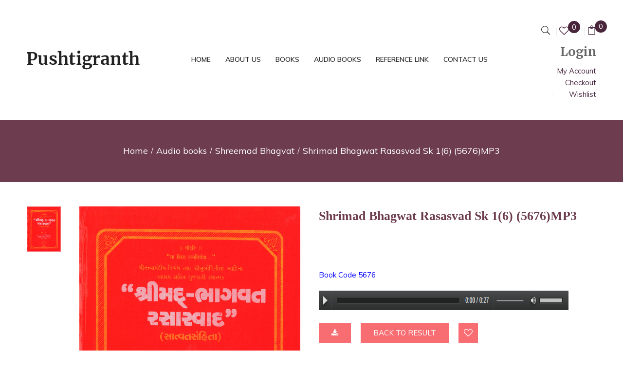

--- FILE ---
content_type: text/html; charset=UTF-8
request_url: https://pushtigranth.com/product/audio-book-676/
body_size: 16325
content:
<!DOCTYPE html>
<html lang="en-US">
<!--<![endif]-->
<head>
	<meta charset="UTF-8">
	<meta name="viewport" content="width=device-width">
	<link rel="profile" href="//gmpg.org/xfn/11">
					<script>document.documentElement.className = document.documentElement.className + ' yes-js js_active js'</script>
				<title>Shrimad Bhagwat Rasasvad Sk 1(6) (5676)MP3 &#8211; Pushtigranth</title>
<meta name='robots' content='max-image-preview:large' />
<link rel='dns-prefetch' href='//static.addtoany.com' />
<link rel='dns-prefetch' href='//fonts.googleapis.com' />
<link rel='dns-prefetch' href='//s.w.org' />
<link rel="alternate" type="application/rss+xml" title="Pushtigranth &raquo; Feed" href="https://pushtigranth.com/feed/" />
<link rel="alternate" type="application/rss+xml" title="Pushtigranth &raquo; Comments Feed" href="https://pushtigranth.com/comments/feed/" />
		<script type="text/javascript">
			window._wpemojiSettings = {"baseUrl":"https:\/\/s.w.org\/images\/core\/emoji\/13.0.1\/72x72\/","ext":".png","svgUrl":"https:\/\/s.w.org\/images\/core\/emoji\/13.0.1\/svg\/","svgExt":".svg","source":{"concatemoji":"https:\/\/pushtigranth.com\/wp-includes\/js\/wp-emoji-release.min.js?ver=5.7.14"}};
			!function(e,a,t){var n,r,o,i=a.createElement("canvas"),p=i.getContext&&i.getContext("2d");function s(e,t){var a=String.fromCharCode;p.clearRect(0,0,i.width,i.height),p.fillText(a.apply(this,e),0,0);e=i.toDataURL();return p.clearRect(0,0,i.width,i.height),p.fillText(a.apply(this,t),0,0),e===i.toDataURL()}function c(e){var t=a.createElement("script");t.src=e,t.defer=t.type="text/javascript",a.getElementsByTagName("head")[0].appendChild(t)}for(o=Array("flag","emoji"),t.supports={everything:!0,everythingExceptFlag:!0},r=0;r<o.length;r++)t.supports[o[r]]=function(e){if(!p||!p.fillText)return!1;switch(p.textBaseline="top",p.font="600 32px Arial",e){case"flag":return s([127987,65039,8205,9895,65039],[127987,65039,8203,9895,65039])?!1:!s([55356,56826,55356,56819],[55356,56826,8203,55356,56819])&&!s([55356,57332,56128,56423,56128,56418,56128,56421,56128,56430,56128,56423,56128,56447],[55356,57332,8203,56128,56423,8203,56128,56418,8203,56128,56421,8203,56128,56430,8203,56128,56423,8203,56128,56447]);case"emoji":return!s([55357,56424,8205,55356,57212],[55357,56424,8203,55356,57212])}return!1}(o[r]),t.supports.everything=t.supports.everything&&t.supports[o[r]],"flag"!==o[r]&&(t.supports.everythingExceptFlag=t.supports.everythingExceptFlag&&t.supports[o[r]]);t.supports.everythingExceptFlag=t.supports.everythingExceptFlag&&!t.supports.flag,t.DOMReady=!1,t.readyCallback=function(){t.DOMReady=!0},t.supports.everything||(n=function(){t.readyCallback()},a.addEventListener?(a.addEventListener("DOMContentLoaded",n,!1),e.addEventListener("load",n,!1)):(e.attachEvent("onload",n),a.attachEvent("onreadystatechange",function(){"complete"===a.readyState&&t.readyCallback()})),(n=t.source||{}).concatemoji?c(n.concatemoji):n.wpemoji&&n.twemoji&&(c(n.twemoji),c(n.wpemoji)))}(window,document,window._wpemojiSettings);
		</script>
		<style type="text/css">
img.wp-smiley,
img.emoji {
	display: inline !important;
	border: none !important;
	box-shadow: none !important;
	height: 1em !important;
	width: 1em !important;
	margin: 0 .07em !important;
	vertical-align: -0.1em !important;
	background: none !important;
	padding: 0 !important;
}
</style>
	<link rel='stylesheet' id='media_engine_styles-css'  href='https://pushtigranth.com/wp-content/plugins/alex-player/media-engine.css?ver=1.35' type='text/css' media='all' />
<link rel='stylesheet' id='wp-block-library-css'  href='https://pushtigranth.com/wp-includes/css/dist/block-library/style.min.css?ver=5.7.14' type='text/css' media='all' />
<link rel='stylesheet' id='wc-block-vendors-style-css'  href='https://pushtigranth.com/wp-content/plugins/woocommerce/packages/woocommerce-blocks/build/vendors-style.css?ver=4.9.1' type='text/css' media='all' />
<link rel='stylesheet' id='wc-block-style-css'  href='https://pushtigranth.com/wp-content/plugins/woocommerce/packages/woocommerce-blocks/build/style.css?ver=4.9.1' type='text/css' media='all' />
<link rel='stylesheet' id='jquery-selectBox-css'  href='https://pushtigranth.com/wp-content/plugins/yith-woocommerce-wishlist/assets/css/jquery.selectBox.css?ver=1.2.0' type='text/css' media='all' />
<link rel='stylesheet' id='yith-wcwl-font-awesome-css'  href='https://pushtigranth.com/wp-content/plugins/yith-woocommerce-wishlist/assets/css/font-awesome.css?ver=4.7.0' type='text/css' media='all' />
<link rel='stylesheet' id='yith-wcwl-main-css'  href='https://pushtigranth.com/wp-content/plugins/yith-woocommerce-wishlist/assets/css/style.css?ver=3.0.22' type='text/css' media='all' />
<style id='yith-wcwl-main-inline-css' type='text/css'>
.yith-wcwl-share li a{color: #FFFFFF;}.yith-wcwl-share li a:hover{color: #FFFFFF;}.yith-wcwl-share a.facebook{background: #39599E; background-color: #39599E;}.yith-wcwl-share a.facebook:hover{background: #39599E; background-color: #39599E;}.yith-wcwl-share a.twitter{background: #45AFE2; background-color: #45AFE2;}.yith-wcwl-share a.twitter:hover{background: #39599E; background-color: #39599E;}.yith-wcwl-share a.pinterest{background: #AB2E31; background-color: #AB2E31;}.yith-wcwl-share a.pinterest:hover{background: #39599E; background-color: #39599E;}.yith-wcwl-share a.email{background: #FBB102; background-color: #FBB102;}.yith-wcwl-share a.email:hover{background: #39599E; background-color: #39599E;}.yith-wcwl-share a.whatsapp{background: #00A901; background-color: #00A901;}.yith-wcwl-share a.whatsapp:hover{background: #39599E; background-color: #39599E;}
</style>
<link rel='stylesheet' id='a2cp-block-css'  href='https://pushtigranth.com/wp-content/plugins/enhanced-ajax-add-to-cart-for-woocommerce/blocks/common/assets/css/style.css?ver=1623937591' type='text/css' media='all' />
<link rel='stylesheet' id='contact-form-7-css'  href='https://pushtigranth.com/wp-content/plugins/contact-form-7/includes/css/styles.css?ver=5.4' type='text/css' media='all' />
<link rel='stylesheet' id='theme-my-login-css'  href='https://pushtigranth.com/wp-content/plugins/theme-my-login/assets/styles/theme-my-login.min.css?ver=7.1.3' type='text/css' media='all' />
<link rel='stylesheet' id='woof-css'  href='https://pushtigranth.com/wp-content/plugins/woocommerce-products-filter/css/front.css?ver=1.3.2' type='text/css' media='all' />
<style id='woof-inline-css' type='text/css'>

.woof_products_top_panel li span, .woof_products_top_panel2 li span{background: url(https://pushtigranth.com/wp-content/plugins/woocommerce-products-filter/img/delete.png);background-size: 14px 14px;background-repeat: no-repeat;background-position: right;}
.woof_edit_view{
                    display: none;
                }

</style>
<link rel='stylesheet' id='chosen-drop-down-css'  href='https://pushtigranth.com/wp-content/plugins/woocommerce-products-filter/js/chosen/chosen.min.css?ver=1.3.2' type='text/css' media='all' />
<link rel='stylesheet' id='icheck-jquery-color-css'  href='https://pushtigranth.com/wp-content/plugins/woocommerce-products-filter/js/icheck/skins/square/pink.css?ver=1.3.2' type='text/css' media='all' />
<link rel='stylesheet' id='woof_by_author_html_items-css'  href='https://pushtigranth.com/wp-content/plugins/woocommerce-products-filter/ext/by_author/css/by_author.css?ver=1.3.2' type='text/css' media='all' />
<style id='woocommerce-inline-inline-css' type='text/css'>
.woocommerce form .form-row .required { visibility: visible; }
</style>
<link rel='stylesheet' id='woocommerce_prettyPhoto_css-css'  href='//pushtigranth.com/wp-content/plugins/woocommerce/assets/css/prettyPhoto.css?ver=3.1.6' type='text/css' media='all' />
<style id='bootin-inline-inline-css' type='text/css'>
.vc_custom_1551154168222{padding-top: 0px !important;}
</style>
<link rel='stylesheet' id='bootin-fonts-css'  href='https://fonts.googleapis.com/css?family=Muli%3A300%2C300i%2C400%2C400i%2C600%2C600i%2C700%2C700i%7CMerriweather%3A300%2C300i%2C400%2C400i%2C700%2C700i%2C900%2C900i%7COpen%2BSans&#038;subset=latin%2Clatin-ext' type='text/css' media='all' />
<link rel='stylesheet' id='bootin-style-css'  href='https://pushtigranth.com/wp-content/themes/bootin-child/style.css?ver=5.7.14' type='text/css' media='all' />
<!--[if lt IE 9]>
<link rel='stylesheet' id='bootin-ie-css'  href='https://pushtigranth.com/wp-content/themes/bootin/css/ie.css?ver=20131205' type='text/css' media='all' />
<![endif]-->
<link rel='stylesheet' id='bootstrap-css'  href='https://pushtigranth.com/wp-content/themes/bootin/css/bootstrap.css?ver=5.7.14' type='text/css' media='all' />
<link rel='stylesheet' id='fancybox-css'  href='https://pushtigranth.com/wp-content/themes/bootin/css/jquery.fancybox.css' type='text/css' media='all' />
<link rel='stylesheet' id='mmenu-all-css'  href='https://pushtigranth.com/wp-content/themes/bootin/css/jquery.mmenu.all.css?ver=5.7.14' type='text/css' media='all' />
<link rel='stylesheet' id='slick-css'  href='https://pushtigranth.com/wp-content/themes/bootin/css/slick/slick.css' type='text/css' media='all' />
<link rel='stylesheet' id='font-awesome-css'  href='https://pushtigranth.com/wp-content/plugins/js_composer/assets/lib/bower/font-awesome/css/font-awesome.min.css?ver=6.0.5' type='text/css' media='all' />
<style id='font-awesome-inline-css' type='text/css'>
[data-font="FontAwesome"]:before {font-family: 'FontAwesome' !important;content: attr(data-icon) !important;speak: none !important;font-weight: normal !important;font-variant: normal !important;text-transform: none !important;line-height: 1 !important;font-style: normal !important;-webkit-font-smoothing: antialiased !important;-moz-osx-font-smoothing: grayscale !important;}
</style>
<link rel='stylesheet' id='materia-css'  href='https://pushtigranth.com/wp-content/themes/bootin/css/materia.css?ver=5.7.14' type='text/css' media='all' />
<link rel='stylesheet' id='elegant-css'  href='https://pushtigranth.com/wp-content/themes/bootin/css/elegant.css?ver=5.7.14' type='text/css' media='all' />
<link rel='stylesheet' id='icofont-css'  href='https://pushtigranth.com/wp-content/themes/bootin/css/icofont.css?ver=5.7.14' type='text/css' media='all' />
<link rel='stylesheet' id='ionicons-css'  href='https://pushtigranth.com/wp-content/themes/bootin/css/ionicons.css?ver=5.7.14' type='text/css' media='all' />
<link rel='stylesheet' id='flaticon-css'  href='https://pushtigranth.com/wp-content/themes/bootin/css/flaticon.css?ver=5.7.14' type='text/css' media='all' />
<link rel='stylesheet' id='bootin-style-template-css'  href='https://pushtigranth.com/wp-content/themes/bootin/css/template.css?ver=5.7.14' type='text/css' media='all' />
<style id='bootin-style-template-inline-css' type='text/css'>
.product_title{font-family:	Open Sans ;font-size:	14px;font-weight:400;}
</style>
<link rel='stylesheet' id='tawcvs-frontend-css'  href='https://pushtigranth.com/wp-content/plugins/variation-swatches-for-woocommerce/assets/css/frontend.css?ver=20200222' type='text/css' media='all' />
<!--[if lt IE 9]>
<link rel='stylesheet' id='vc_lte_ie9-css'  href='https://pushtigranth.com/wp-content/plugins/js_composer/assets/css/vc_lte_ie9.min.css?ver=6.0.5' type='text/css' media='screen' />
<![endif]-->
<link rel='stylesheet' id='addtoany-css'  href='https://pushtigranth.com/wp-content/plugins/add-to-any/addtoany.min.css?ver=1.16' type='text/css' media='all' />
<link rel='stylesheet' id='styles-child-css'  href='https://pushtigranth.com/wp-content/themes/bootin-child/style.css?ver=5.7.14' type='text/css' media='all' />
<script type="text/template" id="tmpl-variation-template">
	<div class="woocommerce-variation-description">{{{ data.variation.variation_description }}}</div>
	<div class="woocommerce-variation-price">{{{ data.variation.price_html }}}</div>
	<div class="woocommerce-variation-availability">{{{ data.variation.availability_html }}}</div>
</script>
<script type="text/template" id="tmpl-unavailable-variation-template">
	<p>Sorry, this product is unavailable. Please choose a different combination.</p>
</script>
<script type='text/javascript' src='https://pushtigranth.com/wp-includes/js/jquery/jquery.min.js?ver=3.5.1' id='jquery-core-js'></script>
<script type='text/javascript' src='https://pushtigranth.com/wp-includes/js/jquery/jquery-migrate.min.js?ver=3.3.2' id='jquery-migrate-js'></script>
<script type='text/javascript' src='https://pushtigranth.com/wp-content/plugins/alex-player/media-engine.js?ver=1.35' id='media_engine_script-js'></script>
<script type='text/javascript' src='https://pushtigranth.com/wp-content/plugins/alex-player/alex-player.js?ver=1.35' id='alex_player_script-js'></script>
<script type='text/javascript' id='addtoany-core-js-before'>
window.a2a_config=window.a2a_config||{};a2a_config.callbacks=[];a2a_config.overlays=[];a2a_config.templates={};
</script>
<script type='text/javascript' async src='https://static.addtoany.com/menu/page.js' id='addtoany-core-js'></script>
<script type='text/javascript' async src='https://pushtigranth.com/wp-content/plugins/add-to-any/addtoany.min.js?ver=1.1' id='addtoany-jquery-js'></script>
<script type='text/javascript' src='https://pushtigranth.com/wp-content/plugins/woocommerce/assets/js/jquery-blockui/jquery.blockUI.min.js?ver=2.70' id='jquery-blockui-js'></script>
<script type='text/javascript' id='wc-add-to-cart-js-extra'>
/* <![CDATA[ */
var wc_add_to_cart_params = {"ajax_url":"\/wp-admin\/admin-ajax.php","wc_ajax_url":"\/?wc-ajax=%%endpoint%%","i18n_view_cart":"View cart","cart_url":"https:\/\/pushtigranth.com\/cart\/","is_cart":"","cart_redirect_after_add":"no"};
/* ]]> */
</script>
<script type='text/javascript' src='https://pushtigranth.com/wp-content/plugins/woocommerce/assets/js/frontend/add-to-cart.min.js?ver=5.3.3' id='wc-add-to-cart-js'></script>
<script type='text/javascript' id='wt-social-login-js-extra'>
/* <![CDATA[ */
var wt_sl_login_unlink = {"sl_login_unlink":"https:\/\/pushtigranth.com\/wp-admin\/admin-ajax.php","wt_nonce":"505c5d2ec2"};
/* ]]> */
</script>
<script type='text/javascript' src='https://pushtigranth.com/wp-content/plugins/wt-social-login/public/js/wt-social-login-public.js?ver=1.0.8' id='wt-social-login-js'></script>
<script type='text/javascript' src='https://pushtigranth.com/wp-content/plugins/js_composer/assets/js/vendors/woocommerce-add-to-cart.js?ver=6.0.5' id='vc_woocommerce-add-to-cart-js-js'></script>
<link rel="https://api.w.org/" href="https://pushtigranth.com/wp-json/" /><link rel="alternate" type="application/json" href="https://pushtigranth.com/wp-json/wp/v2/product/5676" /><link rel="EditURI" type="application/rsd+xml" title="RSD" href="https://pushtigranth.com/xmlrpc.php?rsd" />
<link rel="wlwmanifest" type="application/wlwmanifest+xml" href="https://pushtigranth.com/wp-includes/wlwmanifest.xml" /> 
<meta name="generator" content="WordPress 5.7.14" />
<meta name="generator" content="WooCommerce 5.3.3" />
<link rel="canonical" href="https://pushtigranth.com/product/audio-book-676/" />
<link rel='shortlink' href='https://pushtigranth.com/?p=5676' />
<link rel="alternate" type="application/json+oembed" href="https://pushtigranth.com/wp-json/oembed/1.0/embed?url=https%3A%2F%2Fpushtigranth.com%2Fproduct%2Faudio-book-676%2F" />
<link rel="alternate" type="text/xml+oembed" href="https://pushtigranth.com/wp-json/oembed/1.0/embed?url=https%3A%2F%2Fpushtigranth.com%2Fproduct%2Faudio-book-676%2F&#038;format=xml" />
<meta name="generator" content="Redux 4.3.12" />	<noscript><style>.woocommerce-product-gallery{ opacity: 1 !important; }</style></noscript>
	<meta name="generator" content="Powered by WPBakery Page Builder - drag and drop page builder for WordPress."/>
<link rel="icon" href="https://pushtigranth.com/wp-content/uploads/ic_launcher.png" sizes="32x32" />
<link rel="icon" href="https://pushtigranth.com/wp-content/uploads/ic_launcher.png" sizes="192x192" />
<link rel="apple-touch-icon" href="https://pushtigranth.com/wp-content/uploads/ic_launcher.png" />
<meta name="msapplication-TileImage" content="https://pushtigranth.com/wp-content/uploads/ic_launcher.png" />
		<style type="text/css" id="wp-custom-css">
			


.summary.entry-summary .yith-wcwl-add-to-wishlist {
    display: none;
}

.button_single .yith-wcwl-add-to-wishlist{
    display: block!important;
}

#bwp-footer .contact-footer .wpb_wrapper ul:before {
    top: 0px !important;
}
		</style>
		<noscript><style> .wpb_animate_when_almost_visible { opacity: 1; }</style></noscript>	<!-- Global site tag (gtag.js) - Google Analytics -->
<script async src="https://www.googletagmanager.com/gtag/js?id=UA-144813130-1"></script>
<script>
  window.dataLayer = window.dataLayer || [];
  function gtag(){dataLayer.push(arguments);}
  gtag('js', new Date());

  gtag('config', 'UA-144813130-1');
</script>
</head>
<body data-rsssl=1 class="product-template-default single single-product postid-5676 theme-bootin woocommerce woocommerce-page woocommerce-no-js audio-book-676 banners-effect-6 box-layout wpb-js-composer js-comp-ver-6.0.5 vc_responsive">
<div id='page' class="hfeed page-wrapper">
				
	<h1 class="bwp-title hide"><a href="https://pushtigranth.com/" rel="home">Pushtigranth</a></h1>
	<header id='bwp-header' class="bwp-header header-v2">
		<div class='header-wrapper'>
			<div class="header-top">
				<div class="container">
					<div class="row">
						<div class="col-lg-3 col-md-2 col-sm-12 col-xs-12 header-left">
							
		<div class="wpbingoLogo">
			<a  href="https://pushtigranth.com/">
				
					<img src="https://pushtigranth.com/wp-content/uploads/2020/03/Pushtigranth.png" alt="Pushtigranth"/>
				
			</a>
		</div> 
	
						</div>
						
							<div class="col-lg-7 col-md-7 col-sm-4 col-xs-2 header-center">
								<div class='header-content' data-sticky_header="0">
									<div class="header-wpbingo-menu-left row">
										<div class="col-lg-12 col-md-12 col-sm-12 col-xs-12 header-menu">
											<div class="wpbingo-menu-mobile">
												<div class="wpbingo-menu-wrapper">
			<div class="megamenu">
				<nav class="navbar-default">
					<div class="navbar-header">
						<button type="button" id="show-megamenu"  class="navbar-toggle">
							<span>Menu</span>
						</button>
					</div>
					<div  class="bwp-navigation primary-navigation navbar-mega">
						<div class="float-menu">
<nav id="main-navigation" class="std-menu clearfix">
<div class="menu-main-menu-container"><ul id="menu-main-menu" class="menu"><li  class="level-0 menu-item-8133      menu-item menu-item-type-post_type menu-item-object-page  std-menu      " ><a href="https://pushtigranth.com/home-1/"><span class="menu-item-text">Home</span></a></li>
<li  class="level-0 menu-item-8156      menu-item menu-item-type-post_type menu-item-object-page  std-menu      " ><a href="https://pushtigranth.com/about/"><span class="menu-item-text">About Us</span></a></li>
<li  class="level-0 menu-item-16473      menu-item menu-item-type-custom menu-item-object-custom  std-menu      " ><a href="https://pushtigranth.com/product-category/books/"><span class="menu-item-text">Books</span></a></li>
<li  class="level-0 menu-item-16459      menu-item menu-item-type-custom menu-item-object-custom  std-menu      " ><a href="https://pushtigranth.com/product-category/audio/"><span class="menu-item-text">Audio Books</span></a></li>
<li  class="level-0 menu-item-8195      menu-item menu-item-type-post_type menu-item-object-page  std-menu      " ><a href="https://pushtigranth.com/sample-page-2/"><span class="menu-item-text">Reference Link</span></a></li>
<li  class="level-0 menu-item-8139      menu-item menu-item-type-post_type menu-item-object-page  std-menu      " ><a href="https://pushtigranth.com/contact/"><span class="menu-item-text">Contact Us</span></a></li>
</ul></div></nav>

</div>

					</div>
				</nav> 
			</div>       
		</div>
											</div>
										</div>
									</div>
								</div>
							</div>
							<div class="col-lg-2 col-md-3 col-sm-8 col-xs-10 header-right">
								<!-- Begin Search -->
								
								<div class="search-box">
									<div class="search-toggle"><i class="icon_search"></i></div>
								</div>
								
								<!-- End Search -->
								
								<div class="wishlist-box ">
									<a href="https://pushtigranth.com/wishlist/"><i class="fa fa-heart-o"></i>My wishlist</a>
									<span class="count-wishlist">0</span>
								</div>
								
								
								<div class="bootin-topcart">
									
<div id="cart" class="dropdown mini-cart top-cart">
	<a class="dropdown-toggle cart-icon" data-toggle="dropdown" data-hover="dropdown" data-delay="0" href="#" title="View your shopping cart">
		<i class="icon_bag_alt"></i>
		<span class="mini-cart-items"><span class="items-class"> My cart: </span>0 <span class="text-cart-items">Items</span></span>
		<span class="text-price-cart"><span class="woocommerce-Price-amount amount"><bdi><span class="woocommerce-Price-currencySymbol">&#8377;</span>0.00</bdi></span></span>
    </a>
	<div class="cart-popup">
		


<div class="cart-icon-big"></div>
<ul class="cart_list product_list_widget ">
	
		<li class="empty">No products in the cart.</li>
	
</ul><!-- end product list -->



	</div>
</div>
								</div>
								
								
								<div class="block-top-link">
									<aside id="nav_menu-1" class="widget widget_nav_menu"><h3 class="widget-title">Login</h3><div class="menu-top-menu-container"><ul id="menu-top-menu" class="menu"><li id="menu-item-8120" class="menu-item menu-item-type-post_type menu-item-object-page menu-item-8120"><a href="https://pushtigranth.com/my-account-2/">My Account</a></li>
<li id="menu-item-8121" class="menu-item menu-item-type-post_type menu-item-object-page menu-item-8121"><a href="https://pushtigranth.com/checkout-2/">Checkout</a></li>
<li id="menu-item-8122" class="menu-item menu-item-type-post_type menu-item-object-page menu-item-8122"><a href="https://pushtigranth.com/wishlist-2/">Wishlist</a></li>
</ul></div></aside>
								</div>
								
							
							
							</div>
						
					</div>
				</div>
			</div>
		</div><!-- End header-wrapper -->
	</header><!-- End #bwp-header -->	<div id="bwp-main" class="bwp-main">

		<div class="page-title bwp-title empty-image" >
			<div class="container" >
				
				
				
					<div class="breadcrumb" itemprop="breadcrumb"><a href="https://pushtigranth.com">Home</a><span class="delimiter"></span><a href="https://pushtigranth.com/product-category/audio/">Audio books</a><span class="delimiter"></span><a href="https://pushtigranth.com/product-category/audio/shreemad-bhagvat-audio/">Shreemad Bhagvat</a><span class="delimiter"></span>Shrimad Bhagwat Rasasvad Sk 1(6) (5676)MP3</div>			
				
			</div><!-- .container -->
		</div><!-- Page Title -->
	

<div id="primary" class="content-area"><main id="main" class="site-main" role="main">
<div class="container clearfix top_latest_content related-add-to-cart-styling">
	<div class="contents-detail">
		<div class="main-single-product row">
						
			<div class="col-lg-12 col-md-12 col-sm-12 col-xs-12 ">
				
					<div class="woocommerce-notices-wrapper"></div>
<div id="product-5676" class="post-5676 product type-product status-publish has-post-thumbnail product_cat-shreemad-bhagvat-audio product_tag-gujarati first instock downloadable virtual sold-individually purchasable product-type-simple">
	<div class="row">
		<div class="bwp-single-product zoom"
			data-product_layout_thumb 	= 	"zoom" 
			data-zoom_scroll 			=	"true" 
			data-zoom_contain_lens 		=	"true" 
			data-zoomtype 				=	"lens" 
			data-lenssize 				= 	"150" 
			data-lensshape 				= 	"round" 
			data-lensborder 			= 	"2"
			data-bordersize 			= 	"2"
			data-bordercolour 			= 	"#f86d72"
			data-popup 					= 	"true">	
			<div class="bwp-single-image col-md-6 col-sm-12 col-xs-12">
				
<div class="images vertical">
	<figure class="woocommerce-product-gallery woocommerce-product-gallery--with-images images">
		<div class="row">
			
				<div class="col-sm-2">
				
	<div id="image-thumbnail" class="image-thumbnail slick-carousel"  data-columns4="3" data-columns3="3" data-columns2="3" data-columns1="3" data-columns="3" data-nav="true" data-vertical=&quot;true&quot; data-verticalswiping=&quot;true&quot;>
	
			<div class="img-thumbnail"> 
			<a href="https://pushtigranth.com/wp-content/uploads/1554-1.png"   data-image="https://pushtigranth.com/wp-content/uploads/1554-1.png" class="img-thumbnail first active" title=""><img width="300" height="402" src="https://pushtigranth.com/wp-content/uploads/1554-1-300x402.png" class="attachment-shop_catalog size-shop_catalog" alt="1554-1" loading="lazy" title="1554-1" data-zoom-image="https://pushtigranth.com/wp-content/uploads/1554-1.png" srcset="https://pushtigranth.com/wp-content/uploads/1554-1-300x402.png 300w, https://pushtigranth.com/wp-content/uploads/1554-1-390x523.png 390w, https://pushtigranth.com/wp-content/uploads/1554-1.png 454w" sizes="(max-width: 300px) 100vw, 300px" /></a>
			</div> 
			
	</div>
	
				</div>
			
			<div class="col-sm-10">
				<div class="image-additional text-center">
				

				<div data-thumb="https://pushtigranth.com/wp-content/uploads/1554-1.png" class="woocommerce-product-gallery__image"><a href="https://pushtigranth.com/wp-content/uploads/1554-1.png"><img width="454" height="609" src="https://pushtigranth.com/wp-content/uploads/1554-1.png" class="attachment-shop_single size-shop_single wp-post-image" alt="" loading="lazy" id="image" title="" data-src="https://pushtigranth.com/wp-content/uploads/1554-1.png" data-large_image="https://pushtigranth.com/wp-content/uploads/1554-1.png" data-large_image_width="454" data-large_image_height="609" srcset="https://pushtigranth.com/wp-content/uploads/1554-1.png 454w, https://pushtigranth.com/wp-content/uploads/1554-1-390x523.png 390w, https://pushtigranth.com/wp-content/uploads/1554-1-300x402.png 300w" sizes="(max-width: 454px) 100vw, 454px" /></a></div>
				</div>
			</div>
				
		</div>
	</figure>
</div>
			</div>
			<div class="bwp-single-info col-md-6 col-sm-12 col-xs-12 ">
				<div class="summary entry-summary">
				
<h1 itemprop="name" class="product_title entry-title">Shrimad Bhagwat Rasasvad Sk 1(6) (5676)MP3</h1><p class="price"></p>

			<div class="product-stock in-stock">
				<span class="stock-icon"><i class="fa fa-check-circle"></i></span><span>In Stock</span>
			</div>
		
	
<div itemprop="description" class="description">
	<p><span style="color: #0000ff;">Book Code 5676</span></p>

</div>






    

    <form class="cart" method="post" enctype='multipart/form-data'>
        

        
<a href='https://pushtigranth.com/my-account-2/'><img src='https://pushtigranth.com/wp-content/uploads/audio-desktop.png' class='audio-width destop-width'></a><a href='https://pushtigranth.com/my-account-2/'><img src='https://pushtigranth.com/wp-content/uploads/audio.png' class='audio-width mobile-width'></a><a href="https://pushtigranth.com/my-account-2/" class="single_add_to_cart_button button     
    alt"><i class="fa fa-download"></i></a>
         
 
 
<script>
 var links = ["https:\/\/pushtigranth.com\/wp-content\/uploads\/007-Skandh-1-6-5676.mp3"];

function downloadAll(urls) {
  var link = document.createElement('a');

   

  for (var i = 0; i < urls.length; i++) {
       
 
 var filename = new URL(urls[i]).pathname.split('/').pop();
 
      link.setAttribute('download',filename);
  link.style.display = 'none';

  document.body.appendChild(link);
    link.setAttribute('href', urls[i]);
    link.click();
  }

  document.body.removeChild(link);
}



 function NewTab() {
     
     let myArray = ["https:\/\/pushtigranth.com\/wp-content\/uploads\/007-Skandh-1-6-5676.mp3"];
for(let i = 0; i < myArray.length; i++){ 
            window.open(
              myArray[i], "_blank");
        }
 }
</script>
 

         <button type="button" class="single_add_to_cart_button button alt" onclick="history.back();">Back to result </button> <div class="button_single">
<div class="yith-wcwl-add-to-wishlist add-to-wishlist-5676  wishlist-fragment on-first-load" data-fragment-ref="5676" data-fragment-options="{&quot;base_url&quot;:&quot;&quot;,&quot;in_default_wishlist&quot;:false,&quot;is_single&quot;:true,&quot;show_exists&quot;:false,&quot;product_id&quot;:5676,&quot;parent_product_id&quot;:5676,&quot;product_type&quot;:&quot;simple&quot;,&quot;show_view&quot;:true,&quot;browse_wishlist_text&quot;:&quot;Browse wishlist&quot;,&quot;already_in_wishslist_text&quot;:&quot;The product is already in your wishlist!&quot;,&quot;product_added_text&quot;:&quot;Product added!&quot;,&quot;heading_icon&quot;:&quot;fa-heart-o&quot;,&quot;available_multi_wishlist&quot;:false,&quot;disable_wishlist&quot;:false,&quot;show_count&quot;:false,&quot;ajax_loading&quot;:false,&quot;loop_position&quot;:&quot;after_add_to_cart&quot;,&quot;item&quot;:&quot;add_to_wishlist&quot;}">
			
			<!-- ADD TO WISHLIST -->
			
<div class="yith-wcwl-add-button">
	<a href="?add_to_wishlist=5676" rel="nofollow" data-product-id="5676" data-product-type="simple" data-original-product-id="5676" class="add_to_wishlist single_add_to_wishlist" data-title="Add to wishlist">
		<i class="yith-wcwl-icon fa fa-heart-o"></i>		<span>Add to wishlist</span>
	</a>
</div>

			<!-- COUNT TEXT -->
			
			</div>
</div>
    </form>
   
 
    


<div class="yith-wcwl-add-to-wishlist add-to-wishlist-5676  wishlist-fragment on-first-load" data-fragment-ref="5676" data-fragment-options="{&quot;base_url&quot;:&quot;&quot;,&quot;in_default_wishlist&quot;:false,&quot;is_single&quot;:true,&quot;show_exists&quot;:false,&quot;product_id&quot;:5676,&quot;parent_product_id&quot;:5676,&quot;product_type&quot;:&quot;simple&quot;,&quot;show_view&quot;:true,&quot;browse_wishlist_text&quot;:&quot;Browse wishlist&quot;,&quot;already_in_wishslist_text&quot;:&quot;The product is already in your wishlist!&quot;,&quot;product_added_text&quot;:&quot;Product added!&quot;,&quot;heading_icon&quot;:&quot;fa-heart-o&quot;,&quot;available_multi_wishlist&quot;:false,&quot;disable_wishlist&quot;:false,&quot;show_count&quot;:false,&quot;ajax_loading&quot;:false,&quot;loop_position&quot;:&quot;after_add_to_cart&quot;,&quot;item&quot;:&quot;add_to_wishlist&quot;}">
			
			<!-- ADD TO WISHLIST -->
			
<div class="yith-wcwl-add-button">
	<a href="?add_to_wishlist=5676" rel="nofollow" data-product-id="5676" data-product-type="simple" data-original-product-id="5676" class="add_to_wishlist single_add_to_wishlist" data-title="Add to wishlist">
		<i class="yith-wcwl-icon fa fa-heart-o"></i>		<span>Add to wishlist</span>
	</a>
</div>

			<!-- COUNT TEXT -->
			
			</div>
<div class="product_meta">

	
	
	<span class="posted_in">Category: <a href="https://pushtigranth.com/product-category/audio/shreemad-bhagvat-audio/" rel="tag">Shreemad Bhagvat</a></span>
	<span class="tagged_as">Tag: <a href="https://pushtigranth.com/product-tag/gujarati/" rel="tag">Gujarati</a></span>
	
</div>
<div class="a2a_kit a2a_kit_size_32 addtoany_list" data-a2a-url="https://pushtigranth.com/product/audio-book-676/" data-a2a-title="Shrimad Bhagwat Rasasvad Sk 1(6) (5676)MP3"><a class="a2a_button_facebook" href="https://www.addtoany.com/add_to/facebook?linkurl=https%3A%2F%2Fpushtigranth.com%2Fproduct%2Faudio-book-676%2F&amp;linkname=Shrimad%20Bhagwat%20Rasasvad%20Sk%201%286%29%20%285676%29MP3" title="Facebook" rel="nofollow noopener" target="_blank"></a><a class="a2a_button_twitter" href="https://www.addtoany.com/add_to/twitter?linkurl=https%3A%2F%2Fpushtigranth.com%2Fproduct%2Faudio-book-676%2F&amp;linkname=Shrimad%20Bhagwat%20Rasasvad%20Sk%201%286%29%20%285676%29MP3" title="Twitter" rel="nofollow noopener" target="_blank"></a><a class="a2a_button_whatsapp" href="https://www.addtoany.com/add_to/whatsapp?linkurl=https%3A%2F%2Fpushtigranth.com%2Fproduct%2Faudio-book-676%2F&amp;linkname=Shrimad%20Bhagwat%20Rasasvad%20Sk%201%286%29%20%285676%29MP3" title="WhatsApp" rel="nofollow noopener" target="_blank"></a></div>
				</div><!-- .summary -->
			</div>
		</div>
	</div>
	<div class="clearfix"></div>
		
	<div class="woocommerce-tabs wc-tabs-wrapper">
		<ul class="tabs wc-tabs" role="tablist">
							<li class="description_tab" id="tab-title-description" role="tab" aria-controls="tab-description">
					<a href="#tab-description">
						Description					</a>
				</li>
					</ul>
					<div class="woocommerce-Tabs-panel woocommerce-Tabs-panel--description panel entry-content wc-tab" id="tab-description" role="tabpanel" aria-labelledby="tab-title-description">
				
<p>Audio Book</p>
			</div>
		
			</div>


		<div class="related">
			<div class="title-block">
				<h2>Related Products</h2>
			</div>
			<div class="content-product-list">
				<div class="products-list grid slick-carousel" data-nav="true" data-columns4="1" data-columns3="2" data-columns2="2" data-columns1="4" data-columns="4">
					
						
<div class="products-entry clearfix product-wapper">

	<div class="products-thumb">
		
<div class="product-thumb-hover"><a href="https://pushtigranth.com/product/shri-subodhiniji-yugalgit-1053/" class="woocommerce-LoopProduct-link"><img width="300" height="363" src="https://pushtigranth.com/wp-content/uploads/1053-png-1560777115-1_crop-1-300x363.png" class="attachment-woocommerce_thumbnail size-woocommerce_thumbnail wp-post-image" alt="Shri Subodhiniji  Yugalgit (1053)" loading="lazy" srcset="https://pushtigranth.com/wp-content/uploads/1053-png-1560777115-1_crop-1-300x363.png 300w, https://pushtigranth.com/wp-content/uploads/1053-png-1560777115-1_crop-1-390x472.png 390w, https://pushtigranth.com/wp-content/uploads/1053-png-1560777115-1_crop-1.png 471w" sizes="(max-width: 300px) 100vw, 300px" /><img width="300" height="364" src="https://pushtigranth.com/wp-content/uploads/1053-1561640079-2_crop-1-300x364.png" class="hover-image back" alt="Shri Subodhiniji  Yugalgit (1053)" loading="lazy" srcset="https://pushtigranth.com/wp-content/uploads/1053-1561640079-2_crop-1-300x364.png 300w, https://pushtigranth.com/wp-content/uploads/1053-1561640079-2_crop-1-390x473.png 390w, https://pushtigranth.com/wp-content/uploads/1053-1561640079-2_crop-1.png 471w" sizes="(max-width: 300px) 100vw, 300px" /></a></div>
		<div class='product-button'>
			
		 
		 
	<button class="my-custom-add-to-cart-button" data-product-id="9524">ADD TO CART</button>
	
         
         
         
         
		 <span class="product-quickview"><a href="https://pushtigranth.com/product/shri-subodhiniji-yugalgit-1053/"  > <i class="icon_search"></i></a></span>
<div class="yith-wcwl-add-to-wishlist add-to-wishlist-9524  wishlist-fragment on-first-load" data-fragment-ref="9524" data-fragment-options="{&quot;base_url&quot;:&quot;&quot;,&quot;in_default_wishlist&quot;:false,&quot;is_single&quot;:false,&quot;show_exists&quot;:false,&quot;product_id&quot;:9524,&quot;parent_product_id&quot;:9524,&quot;product_type&quot;:&quot;simple&quot;,&quot;show_view&quot;:false,&quot;browse_wishlist_text&quot;:&quot;Browse wishlist&quot;,&quot;already_in_wishslist_text&quot;:&quot;The product is already in your wishlist!&quot;,&quot;product_added_text&quot;:&quot;Product added!&quot;,&quot;heading_icon&quot;:&quot;fa-heart-o&quot;,&quot;available_multi_wishlist&quot;:false,&quot;disable_wishlist&quot;:false,&quot;show_count&quot;:false,&quot;ajax_loading&quot;:false,&quot;loop_position&quot;:&quot;after_add_to_cart&quot;,&quot;item&quot;:&quot;add_to_wishlist&quot;}">
			
			<!-- ADD TO WISHLIST -->
			
<div class="yith-wcwl-add-button">
	<a href="?add_to_wishlist=9524" rel="nofollow" data-product-id="9524" data-product-type="simple" data-original-product-id="9524" class="add_to_wishlist single_add_to_wishlist" data-title="Add to wishlist">
		<i class="yith-wcwl-icon fa fa-heart-o"></i>		<span>Add to wishlist</span>
	</a>
</div>

			<!-- COUNT TEXT -->
			
			</div>

		</div>
	</div>
	<div class="products-content">
		<h3 class="product-title"><a href="https://pushtigranth.com/product/shri-subodhiniji-yugalgit-1053/">Shri Subodhiniji  Yugalgit (1053)</a></h3>
		
		

	</div>
</div>
					
						
<div class="products-entry clearfix product-wapper">

	<div class="products-thumb">
		
<div class="product-thumb-hover"><a href="https://pushtigranth.com/product/shri-subodhiniji-skandh-1-1056/" class="woocommerce-LoopProduct-link"><img width="300" height="363" src="https://pushtigranth.com/wp-content/uploads/1056-1560777600-1_crop-1-300x363.png" class="attachment-woocommerce_thumbnail size-woocommerce_thumbnail wp-post-image" alt="Shri Subodhiniji  Skandh 1 (1056)" loading="lazy" srcset="https://pushtigranth.com/wp-content/uploads/1056-1560777600-1_crop-1-300x363.png 300w, https://pushtigranth.com/wp-content/uploads/1056-1560777600-1_crop-1-390x472.png 390w, https://pushtigranth.com/wp-content/uploads/1056-1560777600-1_crop-1.png 471w" sizes="(max-width: 300px) 100vw, 300px" /><img width="300" height="364" src="https://pushtigranth.com/wp-content/uploads/1056-png-1561640540-2_crop-1-300x364.png" class="hover-image back" alt="Shri Subodhiniji  Skandh 1 (1056)" loading="lazy" srcset="https://pushtigranth.com/wp-content/uploads/1056-png-1561640540-2_crop-1-300x364.png 300w, https://pushtigranth.com/wp-content/uploads/1056-png-1561640540-2_crop-1-390x473.png 390w, https://pushtigranth.com/wp-content/uploads/1056-png-1561640540-2_crop-1.png 471w" sizes="(max-width: 300px) 100vw, 300px" /></a></div>
		<div class='product-button'>
			
		 
		 
	<button class="my-custom-add-to-cart-button" data-product-id="9533">ADD TO CART</button>
	
         
         
         
         
		 <span class="product-quickview"><a href="https://pushtigranth.com/product/shri-subodhiniji-skandh-1-1056/"  > <i class="icon_search"></i></a></span>
<div class="yith-wcwl-add-to-wishlist add-to-wishlist-9533  wishlist-fragment on-first-load" data-fragment-ref="9533" data-fragment-options="{&quot;base_url&quot;:&quot;&quot;,&quot;in_default_wishlist&quot;:false,&quot;is_single&quot;:false,&quot;show_exists&quot;:false,&quot;product_id&quot;:9533,&quot;parent_product_id&quot;:9533,&quot;product_type&quot;:&quot;simple&quot;,&quot;show_view&quot;:false,&quot;browse_wishlist_text&quot;:&quot;Browse wishlist&quot;,&quot;already_in_wishslist_text&quot;:&quot;The product is already in your wishlist!&quot;,&quot;product_added_text&quot;:&quot;Product added!&quot;,&quot;heading_icon&quot;:&quot;fa-heart-o&quot;,&quot;available_multi_wishlist&quot;:false,&quot;disable_wishlist&quot;:false,&quot;show_count&quot;:false,&quot;ajax_loading&quot;:false,&quot;loop_position&quot;:&quot;after_add_to_cart&quot;,&quot;item&quot;:&quot;add_to_wishlist&quot;}">
			
			<!-- ADD TO WISHLIST -->
			
<div class="yith-wcwl-add-button">
	<a href="?add_to_wishlist=9533" rel="nofollow" data-product-id="9533" data-product-type="simple" data-original-product-id="9533" class="add_to_wishlist single_add_to_wishlist" data-title="Add to wishlist">
		<i class="yith-wcwl-icon fa fa-heart-o"></i>		<span>Add to wishlist</span>
	</a>
</div>

			<!-- COUNT TEXT -->
			
			</div>

		</div>
	</div>
	<div class="products-content">
		<h3 class="product-title"><a href="https://pushtigranth.com/product/shri-subodhiniji-skandh-1-1056/">Shri Subodhiniji  Skandh 1 (1056)</a></h3>
		
		

	</div>
</div>
					
						
<div class="products-entry clearfix product-wapper">

	<div class="products-thumb">
		
<div class="product-thumb-hover"><a href="https://pushtigranth.com/product/shri-subodhiniji-venugit-1052/" class="woocommerce-LoopProduct-link"><img width="300" height="363" src="https://pushtigranth.com/wp-content/uploads/1052-png-1560776944-1_crop-1-300x363.png" class="attachment-woocommerce_thumbnail size-woocommerce_thumbnail wp-post-image" alt="Shri Subodhiniji  Venugit (1052)" loading="lazy" srcset="https://pushtigranth.com/wp-content/uploads/1052-png-1560776944-1_crop-1-300x363.png 300w, https://pushtigranth.com/wp-content/uploads/1052-png-1560776944-1_crop-1-390x472.png 390w, https://pushtigranth.com/wp-content/uploads/1052-png-1560776944-1_crop-1.png 471w" sizes="(max-width: 300px) 100vw, 300px" /><img width="300" height="362" src="https://pushtigranth.com/wp-content/uploads/1051-1561639928-2_crop-1-300x362.png" class="hover-image back" alt="Shri Subodhiniji  Venugit (1052)" loading="lazy" srcset="https://pushtigranth.com/wp-content/uploads/1051-1561639928-2_crop-1-300x362.png 300w, https://pushtigranth.com/wp-content/uploads/1051-1561639928-2_crop-1-390x471.png 390w, https://pushtigranth.com/wp-content/uploads/1051-1561639928-2_crop-1.png 471w" sizes="(max-width: 300px) 100vw, 300px" /></a></div>
		<div class='product-button'>
			
		 
		 
	<button class="my-custom-add-to-cart-button" data-product-id="9521">ADD TO CART</button>
	
         
         
         
         
		 <span class="product-quickview"><a href="https://pushtigranth.com/product/shri-subodhiniji-venugit-1052/"  > <i class="icon_search"></i></a></span>
<div class="yith-wcwl-add-to-wishlist add-to-wishlist-9521  wishlist-fragment on-first-load" data-fragment-ref="9521" data-fragment-options="{&quot;base_url&quot;:&quot;&quot;,&quot;in_default_wishlist&quot;:false,&quot;is_single&quot;:false,&quot;show_exists&quot;:false,&quot;product_id&quot;:9521,&quot;parent_product_id&quot;:9521,&quot;product_type&quot;:&quot;simple&quot;,&quot;show_view&quot;:false,&quot;browse_wishlist_text&quot;:&quot;Browse wishlist&quot;,&quot;already_in_wishslist_text&quot;:&quot;The product is already in your wishlist!&quot;,&quot;product_added_text&quot;:&quot;Product added!&quot;,&quot;heading_icon&quot;:&quot;fa-heart-o&quot;,&quot;available_multi_wishlist&quot;:false,&quot;disable_wishlist&quot;:false,&quot;show_count&quot;:false,&quot;ajax_loading&quot;:false,&quot;loop_position&quot;:&quot;after_add_to_cart&quot;,&quot;item&quot;:&quot;add_to_wishlist&quot;}">
			
			<!-- ADD TO WISHLIST -->
			
<div class="yith-wcwl-add-button">
	<a href="?add_to_wishlist=9521" rel="nofollow" data-product-id="9521" data-product-type="simple" data-original-product-id="9521" class="add_to_wishlist single_add_to_wishlist" data-title="Add to wishlist">
		<i class="yith-wcwl-icon fa fa-heart-o"></i>		<span>Add to wishlist</span>
	</a>
</div>

			<!-- COUNT TEXT -->
			
			</div>

		</div>
	</div>
	<div class="products-content">
		<h3 class="product-title"><a href="https://pushtigranth.com/product/shri-subodhiniji-venugit-1052/">Shri Subodhiniji  Venugit (1052)</a></h3>
		
		

	</div>
</div>
					
						
<div class="products-entry clearfix product-wapper">

	<div class="products-thumb">
		
<div class="product-thumb-hover"><a href="https://pushtigranth.com/product/shri-subodhiniji-skandh-10-janma-prakran-1001/" class="woocommerce-LoopProduct-link"><img width="300" height="363" src="https://pushtigranth.com/wp-content/uploads/1001-png-1560272555-1_crop-1-300x363.png" class="attachment-woocommerce_thumbnail size-woocommerce_thumbnail wp-post-image" alt="Shri Subodhiniji  Skandh 10 Janma Prakran  (1001)" loading="lazy" srcset="https://pushtigranth.com/wp-content/uploads/1001-png-1560272555-1_crop-1-300x363.png 300w, https://pushtigranth.com/wp-content/uploads/1001-png-1560272555-1_crop-1-390x472.png 390w, https://pushtigranth.com/wp-content/uploads/1001-png-1560272555-1_crop-1.png 471w" sizes="(max-width: 300px) 100vw, 300px" /><img width="300" height="364" src="https://pushtigranth.com/wp-content/uploads/1001-png-1561543007-2_crop-1-300x364.png" class="hover-image back" alt="Shri Subodhiniji  Skandh 10 Janma Prakran  (1001)" loading="lazy" srcset="https://pushtigranth.com/wp-content/uploads/1001-png-1561543007-2_crop-1-300x364.png 300w, https://pushtigranth.com/wp-content/uploads/1001-png-1561543007-2_crop-1-390x473.png 390w, https://pushtigranth.com/wp-content/uploads/1001-png-1561543007-2_crop-1.png 471w" sizes="(max-width: 300px) 100vw, 300px" /></a></div>
		<div class='product-button'>
			
		 
		 
	<button class="my-custom-add-to-cart-button" data-product-id="9380">ADD TO CART</button>
	
         
         
         
         
		 <span class="product-quickview"><a href="https://pushtigranth.com/product/shri-subodhiniji-skandh-10-janma-prakran-1001/"  > <i class="icon_search"></i></a></span>
<div class="yith-wcwl-add-to-wishlist add-to-wishlist-9380  wishlist-fragment on-first-load" data-fragment-ref="9380" data-fragment-options="{&quot;base_url&quot;:&quot;&quot;,&quot;in_default_wishlist&quot;:false,&quot;is_single&quot;:false,&quot;show_exists&quot;:false,&quot;product_id&quot;:9380,&quot;parent_product_id&quot;:9380,&quot;product_type&quot;:&quot;simple&quot;,&quot;show_view&quot;:false,&quot;browse_wishlist_text&quot;:&quot;Browse wishlist&quot;,&quot;already_in_wishslist_text&quot;:&quot;The product is already in your wishlist!&quot;,&quot;product_added_text&quot;:&quot;Product added!&quot;,&quot;heading_icon&quot;:&quot;fa-heart-o&quot;,&quot;available_multi_wishlist&quot;:false,&quot;disable_wishlist&quot;:false,&quot;show_count&quot;:false,&quot;ajax_loading&quot;:false,&quot;loop_position&quot;:&quot;after_add_to_cart&quot;,&quot;item&quot;:&quot;add_to_wishlist&quot;}">
			
			<!-- ADD TO WISHLIST -->
			
<div class="yith-wcwl-add-button">
	<a href="?add_to_wishlist=9380" rel="nofollow" data-product-id="9380" data-product-type="simple" data-original-product-id="9380" class="add_to_wishlist single_add_to_wishlist" data-title="Add to wishlist">
		<i class="yith-wcwl-icon fa fa-heart-o"></i>		<span>Add to wishlist</span>
	</a>
</div>

			<!-- COUNT TEXT -->
			
			</div>

		</div>
	</div>
	<div class="products-content">
		<h3 class="product-title"><a href="https://pushtigranth.com/product/shri-subodhiniji-skandh-10-janma-prakran-1001/">Shri Subodhiniji  Skandh 10 Janma Prakran  (1001)</a></h3>
		
		

	</div>
</div>
					
						
<div class="products-entry clearfix product-wapper">

	<div class="products-thumb">
		
<div class="product-thumb-hover"><a href="https://pushtigranth.com/product/yamuna-stotra-ratnakar-1062/" class="woocommerce-LoopProduct-link"><img width="300" height="363" src="https://pushtigranth.com/wp-content/uploads/1062-png-1560778979-1_crop-1-300x363.png" class="attachment-woocommerce_thumbnail size-woocommerce_thumbnail wp-post-image" alt="Yamuna Stotra Ratnakar (1062)" loading="lazy" srcset="https://pushtigranth.com/wp-content/uploads/1062-png-1560778979-1_crop-1-300x363.png 300w, https://pushtigranth.com/wp-content/uploads/1062-png-1560778979-1_crop-1-390x472.png 390w, https://pushtigranth.com/wp-content/uploads/1062-png-1560778979-1_crop-1.png 471w" sizes="(max-width: 300px) 100vw, 300px" /><img width="300" height="364" src="https://pushtigranth.com/wp-content/uploads/1062-1561641257-2_crop-1-300x364.png" class="hover-image back" alt="Yamuna Stotra Ratnakar (1062)" loading="lazy" srcset="https://pushtigranth.com/wp-content/uploads/1062-1561641257-2_crop-1-300x364.png 300w, https://pushtigranth.com/wp-content/uploads/1062-1561641257-2_crop-1-390x473.png 390w, https://pushtigranth.com/wp-content/uploads/1062-1561641257-2_crop-1.png 471w" sizes="(max-width: 300px) 100vw, 300px" /></a></div>
		<div class='product-button'>
			
		 
		 
	<button class="my-custom-add-to-cart-button" data-product-id="9542">ADD TO CART</button>
	
         
         
         
         
		 <span class="product-quickview"><a href="https://pushtigranth.com/product/yamuna-stotra-ratnakar-1062/"  > <i class="icon_search"></i></a></span>
<div class="yith-wcwl-add-to-wishlist add-to-wishlist-9542  wishlist-fragment on-first-load" data-fragment-ref="9542" data-fragment-options="{&quot;base_url&quot;:&quot;&quot;,&quot;in_default_wishlist&quot;:false,&quot;is_single&quot;:false,&quot;show_exists&quot;:false,&quot;product_id&quot;:9542,&quot;parent_product_id&quot;:9542,&quot;product_type&quot;:&quot;simple&quot;,&quot;show_view&quot;:false,&quot;browse_wishlist_text&quot;:&quot;Browse wishlist&quot;,&quot;already_in_wishslist_text&quot;:&quot;The product is already in your wishlist!&quot;,&quot;product_added_text&quot;:&quot;Product added!&quot;,&quot;heading_icon&quot;:&quot;fa-heart-o&quot;,&quot;available_multi_wishlist&quot;:false,&quot;disable_wishlist&quot;:false,&quot;show_count&quot;:false,&quot;ajax_loading&quot;:false,&quot;loop_position&quot;:&quot;after_add_to_cart&quot;,&quot;item&quot;:&quot;add_to_wishlist&quot;}">
			
			<!-- ADD TO WISHLIST -->
			
<div class="yith-wcwl-add-button">
	<a href="?add_to_wishlist=9542" rel="nofollow" data-product-id="9542" data-product-type="simple" data-original-product-id="9542" class="add_to_wishlist single_add_to_wishlist" data-title="Add to wishlist">
		<i class="yith-wcwl-icon fa fa-heart-o"></i>		<span>Add to wishlist</span>
	</a>
</div>

			<!-- COUNT TEXT -->
			
			</div>

		</div>
	</div>
	<div class="products-content">
		<h3 class="product-title"><a href="https://pushtigranth.com/product/yamuna-stotra-ratnakar-1062/">Yamuna Stotra Ratnakar (1062)</a></h3>
		
		

	</div>
</div>
					
				</div>
			</div>	
		</div>
	
	<meta itemprop="url" content="https://pushtigranth.com/product/audio-book-676/" />
</div><!-- #product-5676 -->

				
			</div>
				
			</main></div>
		</div>
	</div>
</div>
<!--newsletter-->

<div class="vc_row wpb_row vc_row-fluid d-flex vc_custom_1563769663322 vc_row-has-fill" style="margin-top:80px;">
    <div class="wpb_column vc_column_container vc_col-sm-12 vc_col-lg-4 vc_col-md-1/5">
        <div class="vc_column-inner vc_custom_1563766732983">
            <div class="wpb_wrapper">
	                <div class="wpb_single_image wpb_content_element vc_align_center">
		
                    		<figure class="wpb_wrapper vc_figure">
                    			<div class="vc_single_image-wrapper   vc_box_border_grey"></div>
                    		</figure>
	               </div>
</div></div></div><div class="wpb_column vc_column_container vc_col-sm-12 vc_col-lg-4 vc_col-md-3/5"><div class="vc_column-inner vc_custom_1563766622940"><div class="wpb_wrapper"><div role="form" class="wpcf7" id="wpcf7-f7412-p186-o1" lang="en-US" dir="ltr">
<div class="screen-reader-response"></div>
<div role="form" class="wpcf7" id="wpcf7-f7412-o1" lang="en-US" dir="ltr">
<div class="screen-reader-response"><p role="status" aria-live="polite" aria-atomic="true"></p> <ul></ul></div>
<form action="/product/audio-book-676/#wpcf7-f7412-o1" method="post" class="wpcf7-form init" novalidate="novalidate" data-status="init">
<div style="display: none;">
<input type="hidden" name="_wpcf7" value="7412" />
<input type="hidden" name="_wpcf7_version" value="5.4" />
<input type="hidden" name="_wpcf7_locale" value="en_US" />
<input type="hidden" name="_wpcf7_unit_tag" value="wpcf7-f7412-o1" />
<input type="hidden" name="_wpcf7_container_post" value="0" />
<input type="hidden" name="_wpcf7_posted_data_hash" value="" />
</div>
<div class="wpbingo-newsletter-1 wpbingo-newsletter">
<div class="title">Join The Community</div>
<div class="sub-title">Newsletter to get in touch</div>
<div class="content-newsletter">
         <span class="wpcf7-form-control-wrap your-email"><input type="email" name="your-email" value="" size="40" class="wpcf7-form-control wpcf7-text wpcf7-email wpcf7-validates-as-required wpcf7-validates-as-email" aria-required="true" aria-invalid="false" placeholder="Your Email address..." /></span><br />
         <span class="clearfix"><input type="submit" value="Subscribe" class="wpcf7-form-control wpcf7-submit" /></span>
     </div>
</div>
<input type='hidden' class='wpcf7-pum' value='{"closepopup":false,"closedelay":0,"openpopup":false,"openpopup_id":0}' /><div class="wpcf7-response-output" aria-hidden="true"></div></form></div>
</div></div></div></div><div class="wpb_column vc_column_container vc_col-sm-12 vc_col-lg-4 vc_col-md-1/5"><div class="vc_column-inner vc_custom_1563766742534"><div class="wpb_wrapper">
	<div class="wpb_single_image wpb_content_element vc_align_center">
		
		<figure class="wpb_wrapper vc_figure">
			<div class="vc_single_image-wrapper   vc_box_border_grey"></div>
		</figure>
	</div>
</div></div></div></div>
 
<!--newsletter-->
	</div><!-- #main -->
			
		
			<footer id="bwp-footer" class="bwp-footer footer-2">
				<div class="container">
					<div data-vc-full-width="true" data-vc-full-width-init="false" class="vc_row wpb_row vc_row-fluid footer-top"><div class="padding-footer wpb_column vc_column_container vc_col-sm-6 vc_col-lg-3 vc_col-md-3"><div class="vc_column-inner"><div class="wpb_wrapper"><h2 style="text-align: justify" class="vc_custom_heading footer-title" >contact us</h2>
	<div class="wpb_text_column wpb_content_element  contact-footer" >
		<div class="wpb_wrapper">
			<p>3, Bhaskar Smruti, Low Level (South), Nana Chowk, Grant Road (West), Mumbai, Maharashtra 400007</p>
<ul>
<li><a href="mailto:info@pushtigranth.com?cc=kwebmaker@gmail.com&amp;bcc=pradeep@kwebmaker.com &amp;subject= %20Pushtigranth%20&amp;body=The%20body%20of%20the%20email">info@pushtigranth.com</a></li>
</ul>
<ul>
<li><a href="tel:07506565387">07506565387</a></li>
</ul>

		</div>
	</div>
</div></div></div><div class="padding-footer2 wpb_column vc_column_container vc_col-sm-6 vc_col-lg-3 vc_col-md-3"><div class="vc_column-inner"><div class="wpb_wrapper"><h3 style="text-align: justify" class="vc_custom_heading footer-title" >Information</h3>
	<div class="wpb_text_column wpb_content_element " >
		<div class="wpb_wrapper">
			<ul class="list-link">
<li><a href="https://pushtigranth.com/contact/">Contact Us</a></li>
<li><a href="https://pushtigranth.com/about/">About Us</a></li>
<li><a href="https://pushtigranth.com/cart/">View Cart</a></li>
<li><a href="https://pushtigranth.com/wishlist/">My Wishtlist</a></li>
</ul>

		</div>
	</div>
</div></div></div><div class="padding-footer3 wpb_column vc_column_container vc_col-sm-6 vc_col-lg-3 vc_col-md-3"><div class="vc_column-inner"><div class="wpb_wrapper"><h2 style="text-align: justify" class="vc_custom_heading footer-title" >My Account</h2>
	<div class="wpb_text_column wpb_content_element " >
		<div class="wpb_wrapper">
			<ul class="list-link">
<li><a href="https://pushtigranth.com/my-account-2/">Sign In</a></li>
<li><a href="https://pushtigranth.com/sample-page-2/">Reference Link</a></li>
<li><a href="https://pushtigranth.com/sample-page/">Terms and Conditions</a></li>
<li><a href="https://pushtigranth.com/privacy-policy/">Privacy Policy</a></li>
</ul>

		</div>
	</div>
</div></div></div><div class="footer-instagram wpb_column vc_column_container vc_col-sm-6 vc_col-lg-3 vc_col-md-3"><div class="vc_column-inner"><div class="wpb_wrapper">[bwp_woo_instagram title1="FOLLOW US" user_id="13462021551" access_token="13462021551.1677ed0.26a0279d04464e7da104d582935ca26b" limit="9" width="79px" height="79px" item_row="1" columns="3" columns1="3" columns2="3" columns3="3" columns4="3" layout="slider2"]
	<div class="wpb_text_column wpb_content_element " >
		<div class="wpb_wrapper">
			
		</div>
	</div>

	<div class="wpb_text_column wpb_content_element " >
		<div class="wpb_wrapper">
			<p>[social_link]</p>

		</div>
	</div>

 <div class="news-app-promo-subsection">
            <a class="news-app-promo-subsection--link news-app-promo-subsection--playstore" href="https://play.google.com/store/apps/details?id=com.pushtigranth" target="_parent" rel="noopener">
                <img class="news-app-promo__play-store" src="//news.files.bbci.co.uk/include/newsspec/19854/assets/app-project-assets/google_play_store.svg" width="161" height="auto" border="0">
            </a>
            <a class="news-app-promo-subsection--link news-app-promo-subsection--appstore" href="https://apps.apple.com/in/app/pushtigranth/id1536371366" target="_parent" rel="noopener">
                <img class="news-app-promo__app-store" src="//news.files.bbci.co.uk/include/newsspec/19854/assets/app-project-assets/ios_app_store.svg" width="161" height="auto" border="0">
            </a>
        </div>
</div></div></div></div><div class="vc_row-full-width vc_clearfix"></div><div data-vc-full-width="true" data-vc-full-width-init="false" class="vc_row wpb_row vc_row-fluid footer-copyright"><div class="footer-copy-left wpb_column vc_column_container vc_col-sm-12 vc_col-lg-6 vc_col-md-6"><div class="vc_column-inner vc_custom_1551154168222"><div class="wpb_wrapper">
	<div class="wpb_text_column wpb_content_element  coppyright" >
		<div class="wpb_wrapper">
			<p>Copyright © 2020 <a href="#">Pushtigranth</a> | <a href="https://pushtisevafoundation.com//privacy-policy/" target="_blank" rel="noopener noreferrer">Privacy policy</a> | <a href="https://pushtisevafoundation.com//sample-page/" target="_blank" rel="noopener noreferrer">Terms &amp; conditions</a> </p>

		</div>
	</div>

	<div class="wpb_text_column wpb_content_element  coppyright-kwebmaker" >
		<div class="wpb_wrapper">
			<p>Designed &amp; Developed by <a href="https://www.kwebmaker.com/" target="_blank" rel="noopener noreferrer">kwebmaker<sup>TM</sup></a> </p>

		</div>
	</div>
</div></div></div> </div><div class="vc_row-full-width vc_clearfix"></div>
				</div>
			</footer>
		
	</div><!-- #page -->
	
	<div class="search-overlay">	
		<span class="close-search"><i class="icon_close"></i></span>	
		<div class="container wrapper-search">
			
		<form role="search" method="get" id="myForm" class="search-from ajax-search" action="https://pushtigranth.com/" data-admin="https://pushtigranth.com/wp-admin/admin-ajax.php" data-noresult="No Result" data-limit="100">
			
			<div class="select_category pwb-dropdown dropdown">
				<span class="pwb-dropdown-toggle dropdown-toggle" data-toggle="dropdown">Category</span>
				<span class="caret"></span>
				<ul class="pwb-dropdown-menu dropdown-menu category-search">
				<li data-value="" class="active">Browse Category</li>
					
						<li data-value="audio" class="">Audio books</li>
							
						
							<li data-value="child-two" class="">Bhagvad Gita</li>
												
							
						
							<li data-value="child" class="">General</li>
												
							
						
							<li data-value="shiksha-vachnamrut-varta-audio" class="">Shiksha Vachnamrut Varta</li>
												
							
						
							<li data-value="shreemad-bhagvat-audio" class="">Shreemad Bhagvat</li>
												
							
						
							<li data-value="shudhadvaita-audio" class="">Shudhadvaita</li>
												
							
						
							<li data-value="sodash-granth-audio" class="">Sodash Granth</li>
												
							
						
					
						<li data-value="books" class="">E-books</li>
							
						
							<li data-value="general" class="">General</li>
												
							
						
							<li data-value="bhagvad_gita" class="">Bhagvad Gita</li>
												
							
						
							<li data-value="shiksha-vachnamrut-varta" class="">Shiksha Vachnamrut Varta</li>
												
							
						
							<li data-value="shreemad-bhagvat" class="">Shreemad Bhagvat</li>
												
							
						
							<li data-value="shudhadvaita" class="">Shudhadvaita</li>
												
							
						
							<li data-value="shudhdhadvaita" class="">Shudhdhadvaita</li>
												
							
						
							<li data-value="sodash-granth" class="">Sodash Granth</li>
												
							
						
					
				</ul>	
				<input type="hidden" name="product_cat" class="product-cat" value=""/>
			</div>	
				
			<div class="search-box">
				<button id="searchsubmit" class="btn" type="submit" onclick="myFunctions()">
					<i class="icon_search"></i>
					<span>search</span>
				</button>
				<input type="text" value="" name="s" class="input-search s" placeholder="Search" />
				<input type="hidden" name="post_type" value="product" />

				<ul class="result-search-products">
				</ul>
			</div>
			</form>
			
		</div>	
	</div>
	
	<div class="bwp-quick-view">
	</div>	
	
	<div class="back-top">
		<i class="arrow_carrot-up"></i>
	</div>
	
	
	 
		<script>
		jQuery(document).ready(function($) {
			var ajaxurl = "https://pushtigranth.com/wp-admin/admin-ajax.php";
			$( document.body).on('click', '.my-custom-add-to-cart-button', function(e) {
				e.preventDefault();
				var $this = $(this);
				if( $this.is(':disabled') ) {
					return;
				}
				var id = $(this).data("product-id");
				var data = {
					action     : 'my_custom_add_to_cart',
					product_id : id
				};
				$.post(ajaxurl, data, function(response) {
					if( response.success ) {
						$this.text("ADDED TO CART");
						$this.attr('disabled', 'disabled');
						$( document.body ).trigger( 'wc_fragment_refresh' );
					}
				}, 'json');
			})
		});
	</script>
	<script type="application/ld+json">{"@context":"https:\/\/schema.org\/","@type":"Product","@id":"https:\/\/pushtigranth.com\/product\/audio-book-676\/#product","name":"Shrimad Bhagwat Rasasvad Sk 1(6) (5676)MP3","url":"https:\/\/pushtigranth.com\/product\/audio-book-676\/","description":"Book Code 5676","image":"https:\/\/pushtigranth.com\/wp-content\/uploads\/1554-1.png","sku":5676,"offers":[{"@type":"Offer","price":"0.00","priceValidUntil":"2027-12-31","priceSpecification":{"price":"0.00","priceCurrency":"INR","valueAddedTaxIncluded":"false"},"priceCurrency":"INR","availability":"http:\/\/schema.org\/InStock","url":"https:\/\/pushtigranth.com\/product\/audio-book-676\/","seller":{"@type":"Organization","name":"Pushtigranth","url":"https:\/\/pushtigranth.com"}}]}</script>	<script type="text/javascript">
		(function () {
			var c = document.body.className;
			c = c.replace(/woocommerce-no-js/, 'woocommerce-js');
			document.body.className = c;
		})();
	</script>
	<link rel='stylesheet' id='js_composer_front-css'  href='https://pushtigranth.com/wp-content/plugins/js_composer/assets/css/js_composer.min.css?ver=6.0.5' type='text/css' media='all' />
<link rel='stylesheet' id='woof_tooltip-css-css'  href='https://pushtigranth.com/wp-content/plugins/woocommerce-products-filter/js/tooltip/css/tooltipster.bundle.min.css?ver=1.3.2' type='text/css' media='all' />
<link rel='stylesheet' id='woof_tooltip-css-noir-css'  href='https://pushtigranth.com/wp-content/plugins/woocommerce-products-filter/js/tooltip/css/plugins/tooltipster/sideTip/themes/tooltipster-sideTip-noir.min.css?ver=1.3.2' type='text/css' media='all' />
<script type='text/javascript' src='https://pushtigranth.com/wp-content/plugins/yith-woocommerce-wishlist/assets/js/jquery.selectBox.min.js?ver=1.2.0' id='jquery-selectBox-js'></script>
<script type='text/javascript' id='jquery-yith-wcwl-js-extra'>
/* <![CDATA[ */
var yith_wcwl_l10n = {"ajax_url":"\/wp-admin\/admin-ajax.php","redirect_to_cart":"no","multi_wishlist":"","hide_add_button":"1","enable_ajax_loading":"","ajax_loader_url":"https:\/\/pushtigranth.com\/wp-content\/plugins\/yith-woocommerce-wishlist\/assets\/images\/ajax-loader-alt.svg","remove_from_wishlist_after_add_to_cart":"1","is_wishlist_responsive":"1","time_to_close_prettyphoto":"3000","fragments_index_glue":".","reload_on_found_variation":"1","mobile_media_query":"768","labels":{"cookie_disabled":"We are sorry, but this feature is available only if cookies on your browser are enabled.","added_to_cart_message":"<div class=\"woocommerce-notices-wrapper\"><div class=\"woocommerce-message\" role=\"alert\">Product added to cart successfully<\/div><\/div>"},"actions":{"add_to_wishlist_action":"add_to_wishlist","remove_from_wishlist_action":"remove_from_wishlist","reload_wishlist_and_adding_elem_action":"reload_wishlist_and_adding_elem","load_mobile_action":"load_mobile","delete_item_action":"delete_item","save_title_action":"save_title","save_privacy_action":"save_privacy","load_fragments":"load_fragments"}};
/* ]]> */
</script>
<script type='text/javascript' src='https://pushtigranth.com/wp-content/plugins/yith-woocommerce-wishlist/assets/js/jquery.yith-wcwl.min.js?ver=3.0.22' id='jquery-yith-wcwl-js'></script>
<script type='text/javascript' src='https://pushtigranth.com/wp-includes/js/dist/vendor/wp-polyfill.min.js?ver=7.4.4' id='wp-polyfill-js'></script>
<script type='text/javascript' id='wp-polyfill-js-after'>
( 'fetch' in window ) || document.write( '<script src="https://pushtigranth.com/wp-includes/js/dist/vendor/wp-polyfill-fetch.min.js?ver=3.0.0"></scr' + 'ipt>' );( document.contains ) || document.write( '<script src="https://pushtigranth.com/wp-includes/js/dist/vendor/wp-polyfill-node-contains.min.js?ver=3.42.0"></scr' + 'ipt>' );( window.DOMRect ) || document.write( '<script src="https://pushtigranth.com/wp-includes/js/dist/vendor/wp-polyfill-dom-rect.min.js?ver=3.42.0"></scr' + 'ipt>' );( window.URL && window.URL.prototype && window.URLSearchParams ) || document.write( '<script src="https://pushtigranth.com/wp-includes/js/dist/vendor/wp-polyfill-url.min.js?ver=3.6.4"></scr' + 'ipt>' );( window.FormData && window.FormData.prototype.keys ) || document.write( '<script src="https://pushtigranth.com/wp-includes/js/dist/vendor/wp-polyfill-formdata.min.js?ver=3.0.12"></scr' + 'ipt>' );( Element.prototype.matches && Element.prototype.closest ) || document.write( '<script src="https://pushtigranth.com/wp-includes/js/dist/vendor/wp-polyfill-element-closest.min.js?ver=2.0.2"></scr' + 'ipt>' );( 'objectFit' in document.documentElement.style ) || document.write( '<script src="https://pushtigranth.com/wp-includes/js/dist/vendor/wp-polyfill-object-fit.min.js?ver=2.3.4"></scr' + 'ipt>' );
</script>
<script type='text/javascript' src='https://pushtigranth.com/wp-includes/js/dist/hooks.min.js?ver=d0188aa6c336f8bb426fe5318b7f5b72' id='wp-hooks-js'></script>
<script type='text/javascript' src='https://pushtigranth.com/wp-includes/js/dist/i18n.min.js?ver=6ae7d829c963a7d8856558f3f9b32b43' id='wp-i18n-js'></script>
<script type='text/javascript' id='wp-i18n-js-after'>
wp.i18n.setLocaleData( { 'text direction\u0004ltr': [ 'ltr' ] } );
wp.i18n.setLocaleData( { 'text direction\u0004ltr': [ 'ltr' ] } );
</script>
<script type='text/javascript' src='https://pushtigranth.com/wp-includes/js/dist/vendor/lodash.min.js?ver=4.17.21' id='lodash-js'></script>
<script type='text/javascript' id='lodash-js-after'>
window.lodash = _.noConflict();
</script>
<script type='text/javascript' src='https://pushtigranth.com/wp-includes/js/dist/url.min.js?ver=7c99a9585caad6f2f16c19ecd17a86cd' id='wp-url-js'></script>
<script type='text/javascript' id='wp-api-fetch-js-translations'>
( function( domain, translations ) {
	var localeData = translations.locale_data[ domain ] || translations.locale_data.messages;
	localeData[""].domain = domain;
	wp.i18n.setLocaleData( localeData, domain );
} )( "default", { "locale_data": { "messages": { "": {} } } } );
</script>
<script type='text/javascript' src='https://pushtigranth.com/wp-includes/js/dist/api-fetch.min.js?ver=25cbf3644d200bdc5cab50e7966b5b03' id='wp-api-fetch-js'></script>
<script type='text/javascript' id='wp-api-fetch-js-after'>
wp.apiFetch.use( wp.apiFetch.createRootURLMiddleware( "https://pushtigranth.com/wp-json/" ) );
wp.apiFetch.nonceMiddleware = wp.apiFetch.createNonceMiddleware( "d777dca819" );
wp.apiFetch.use( wp.apiFetch.nonceMiddleware );
wp.apiFetch.use( wp.apiFetch.mediaUploadMiddleware );
wp.apiFetch.nonceEndpoint = "https://pushtigranth.com/wp-admin/admin-ajax.php?action=rest-nonce";
</script>
<script type='text/javascript' id='contact-form-7-js-extra'>
/* <![CDATA[ */
var wpcf7 = {"cached":"1"};
/* ]]> */
</script>
<script type='text/javascript' src='https://pushtigranth.com/wp-content/plugins/contact-form-7/includes/js/index.js?ver=5.4' id='contact-form-7-js'></script>
<script type='text/javascript' id='theme-my-login-js-extra'>
/* <![CDATA[ */
var themeMyLogin = {"action":"","errors":[]};
/* ]]> */
</script>
<script type='text/javascript' src='https://pushtigranth.com/wp-content/plugins/theme-my-login/assets/scripts/theme-my-login.min.js?ver=7.1.3' id='theme-my-login-js'></script>
<script type='text/javascript' id='wc-single-product-js-extra'>
/* <![CDATA[ */
var wc_single_product_params = {"i18n_required_rating_text":"Please select a rating","review_rating_required":"yes","flexslider":{"rtl":false,"animation":"slide","smoothHeight":true,"directionNav":false,"controlNav":"thumbnails","slideshow":false,"animationSpeed":500,"animationLoop":false,"allowOneSlide":false},"zoom_enabled":"","zoom_options":[],"photoswipe_enabled":"","photoswipe_options":{"shareEl":false,"closeOnScroll":false,"history":false,"hideAnimationDuration":0,"showAnimationDuration":0},"flexslider_enabled":""};
/* ]]> */
</script>
<script type='text/javascript' src='https://pushtigranth.com/wp-content/plugins/woocommerce/assets/js/frontend/single-product.min.js?ver=5.3.3' id='wc-single-product-js'></script>
<script type='text/javascript' src='https://pushtigranth.com/wp-content/plugins/woocommerce/assets/js/js-cookie/js.cookie.min.js?ver=2.1.4' id='js-cookie-js'></script>
<script type='text/javascript' id='woocommerce-js-extra'>
/* <![CDATA[ */
var woocommerce_params = {"ajax_url":"\/wp-admin\/admin-ajax.php","wc_ajax_url":"\/?wc-ajax=%%endpoint%%"};
/* ]]> */
</script>
<script type='text/javascript' src='https://pushtigranth.com/wp-content/plugins/woocommerce/assets/js/frontend/woocommerce.min.js?ver=5.3.3' id='woocommerce-js'></script>
<script type='text/javascript' id='wc-cart-fragments-js-extra'>
/* <![CDATA[ */
var wc_cart_fragments_params = {"ajax_url":"\/wp-admin\/admin-ajax.php","wc_ajax_url":"\/?wc-ajax=%%endpoint%%","cart_hash_key":"wc_cart_hash_90ff075e607421a77ff08ee352c11c71","fragment_name":"wc_fragments_90ff075e607421a77ff08ee352c11c71","request_timeout":"5000"};
/* ]]> */
</script>
<script type='text/javascript' src='https://pushtigranth.com/wp-content/plugins/woocommerce/assets/js/frontend/cart-fragments.min.js?ver=5.3.3' id='wc-cart-fragments-js'></script>
<script type='text/javascript' id='ajaxcalls-js-extra'>
/* <![CDATA[ */
var ajax_object = {"ajaxurl":"https:\/\/pushtigranth.com\/wp-admin\/admin-ajax.php","ajaxnonce":"bafbd046d6"};
/* ]]> */
</script>
<script type='text/javascript' src='https://pushtigranth.com/wp-content/themes/bootin/js/ajax-calls.js?ver=1.0.0' id='ajaxcalls-js'></script>
<script type='text/javascript' src='https://pushtigranth.com/wp-content/themes/bootin/js/bootstrap.min.js' id='bootstrap-js'></script>
<script type='text/javascript' src='https://pushtigranth.com/wp-content/themes/bootin/js/jquery.mmenu.all.min.js' id='mmenu-all-js'></script>
<script type='text/javascript' src='https://pushtigranth.com/wp-content/themes/bootin/js/slick.min.js' id='slick-js'></script>
<script type='text/javascript' src='https://pushtigranth.com/wp-content/themes/bootin/js/instafeed.min.js' id='instafeed-js'></script>
<script type='text/javascript' src='https://pushtigranth.com/wp-content/themes/bootin/js/jquery.countdown.min.js' id='countdown-js'></script>
<script type='text/javascript' src='https://pushtigranth.com/wp-content/themes/bootin/js/jquery.fancybox.min.js' id='fancybox-js'></script>
<script type='text/javascript' src='https://pushtigranth.com/wp-content/themes/bootin/js/jquery.elevatezoom.js' id='elevatezoom-js'></script>
<script type='text/javascript' src='https://pushtigranth.com/wp-content/themes/bootin/js/jquery.swipebox.min.js' id='swipebox-js'></script>
<script type='text/javascript' src='https://pushtigranth.com/wp-content/themes/bootin/js/wc-quantity-increment.min.js' id='wc-quantity-increment-js'></script>
<script type='text/javascript' src='https://pushtigranth.com/wp-content/themes/bootin/js/isotopes.js' id='isotopes-js'></script>
<script type='text/javascript' src='https://pushtigranth.com/wp-content/themes/bootin/js/jquery.circlestime.js' id='jquery-circlestime-js'></script>
<script type='text/javascript' src='https://pushtigranth.com/wp-content/themes/bootin/js/portfolio.js' id='bootin-portfolio-js'></script>
<script type='text/javascript' src='https://pushtigranth.com/wp-content/plugins/woocommerce/assets/js/jquery-cookie/jquery.cookie.min.js?ver=1.4.1' id='jquery-cookie-js'></script>
<script type='text/javascript' src='https://pushtigranth.com/wp-content/themes/bootin/js/newsletter.js' id='bootin-newsletter-js'></script>
<script type='text/javascript' src='https://pushtigranth.com/wp-includes/js/underscore.min.js?ver=1.8.3' id='underscore-js'></script>
<script type='text/javascript' id='wp-util-js-extra'>
/* <![CDATA[ */
var _wpUtilSettings = {"ajax":{"url":"\/wp-admin\/admin-ajax.php"}};
/* ]]> */
</script>
<script type='text/javascript' src='https://pushtigranth.com/wp-includes/js/wp-util.min.js?ver=5.7.14' id='wp-util-js'></script>
<script type='text/javascript' id='wc-add-to-cart-variation-js-extra'>
/* <![CDATA[ */
var wc_add_to_cart_variation_params = {"wc_ajax_url":"\/?wc-ajax=%%endpoint%%","i18n_no_matching_variations_text":"Sorry, no products matched your selection. Please choose a different combination.","i18n_make_a_selection_text":"Please select some product options before adding this product to your cart.","i18n_unavailable_text":"Sorry, this product is unavailable. Please choose a different combination."};
/* ]]> */
</script>
<script type='text/javascript' src='https://pushtigranth.com/wp-content/plugins/woocommerce/assets/js/frontend/add-to-cart-variation.min.js?ver=5.3.3' id='wc-add-to-cart-variation-js'></script>
<script type='text/javascript' src='https://pushtigranth.com/wp-content/themes/bootin/js/functions.js' id='bootin-script-js'></script>
<script type='text/javascript' id='bootin-script-js-after'>
var bootin_ajax_url = "/wp-admin/admin-ajax.php;"
</script>
<script type='text/javascript' src='https://pushtigranth.com/wp-content/plugins/variation-swatches-for-woocommerce/assets/js/frontend.js?ver=20200317' id='tawcvs-frontend-js'></script>
<script type='text/javascript' src='https://pushtigranth.com/wp-includes/js/wp-embed.min.js?ver=5.7.14' id='wp-embed-js'></script>
<script type='text/javascript' src='//pushtigranth.com/wp-content/plugins/woocommerce/assets/js/prettyPhoto/jquery.prettyPhoto.min.js?ver=3.1.6' id='prettyPhoto-js'></script>
<script type='text/javascript' src='https://pushtigranth.com/wp-content/plugins/js_composer/assets/js/dist/js_composer_front.min.js?ver=6.0.5' id='wpb_composer_front_js-js'></script>
<script type='text/javascript' src='https://pushtigranth.com/wp-content/plugins/woocommerce-products-filter/js/tooltip/js/tooltipster.bundle.min.js?ver=1.3.2' id='woof_tooltip-js-js'></script>
<script type='text/javascript' src='https://pushtigranth.com/wp-content/plugins/woocommerce-products-filter/js/icheck/icheck.min.js?ver=1.3.2' id='icheck-jquery-js'></script>
<script type='text/javascript' id='woof_front-js-extra'>
/* <![CDATA[ */
var woof_filter_titles = {"product_cat":"Book categories","product_tag":"Language"};
var woof_ext_filter_titles = {"woof_author":"By author"};
/* ]]> */
</script>
<script type='text/javascript' id='woof_front-js-before'>
        var woof_is_permalink =1;
        var woof_shop_page = "";
                var woof_m_b_container =".woocommerce-products-header";
        var woof_really_curr_tax = {};
        var woof_current_page_link = location.protocol + '//' + location.host + location.pathname;
        /*lets remove pagination from woof_current_page_link*/
        woof_current_page_link = woof_current_page_link.replace(/\page\/[0-9]+/, "");
                        woof_current_page_link = "https://pushtigranth.com/";
                        var woof_link = 'https://pushtigranth.com/wp-content/plugins/woocommerce-products-filter/';
        
        var woof_ajaxurl = "https://pushtigranth.com/wp-admin/admin-ajax.php";

        var woof_lang = {
        'orderby': "orderby",
        'date': "date",
        'perpage': "per page",
        'pricerange': "price range",
        'menu_order': "menu order",
        'popularity': "popularity",
        'rating': "rating",
        'price': "price low to high",
        'price-desc': "price high to low",
        'clear_all': "Clear All"
        };

        if (typeof woof_lang_custom == 'undefined') {
        var woof_lang_custom = {};/*!!important*/
        }

        var woof_is_mobile = 0;
        


        var woof_show_price_search_button = 0;
        var woof_show_price_search_type = 0;
        
        var woof_show_price_search_type = 0;

        var swoof_search_slug = "swoof";

        
        var icheck_skin = {};
                                icheck_skin.skin = "square";
            icheck_skin.color = "pink";
            if (window.navigator.msPointerEnabled && navigator.msMaxTouchPoints > 0) {
            /*icheck_skin = 'none';*/
            }
        
        var woof_select_type = 'chosen';


                var woof_current_values = '[]';
                var woof_lang_loading = "Loading ...";

        
        var woof_lang_show_products_filter = "show products filter";
        var woof_lang_hide_products_filter = "hide products filter";
        var woof_lang_pricerange = "price range";

        var woof_use_beauty_scroll =0;

        var woof_autosubmit =1;
        var woof_ajaxurl = "https://pushtigranth.com/wp-admin/admin-ajax.php";
        /*var woof_submit_link = "";*/
        var woof_is_ajax = 0;
        var woof_ajax_redraw = 0;
        var woof_ajax_page_num =1;
        var woof_ajax_first_done = false;
        var woof_checkboxes_slide_flag = 0;


        /*toggles*/
        var woof_toggle_type = "text";

        var woof_toggle_closed_text = "+";
        var woof_toggle_opened_text = "-";

        var woof_toggle_closed_image = "https://pushtigranth.com/wp-content/plugins/woocommerce-products-filter/img/plus.svg";
        var woof_toggle_opened_image = "https://pushtigranth.com/wp-content/plugins/woocommerce-products-filter/img/minus.svg";


        /*indexes which can be displayed in red buttons panel*/
                var woof_accept_array = ["min_price", "orderby", "perpage", "woof_author","min_rating","product_visibility","product_cat","product_tag","pa_aproduct-categories","pa_authors","pa_language"];

        
        /*for extensions*/

        var woof_ext_init_functions = null;
                    woof_ext_init_functions = '{"by_author":"woof_init_author"}';
        

        
        var woof_overlay_skin = "default";

         function woof_js_after_ajax_done() { jQuery(document).trigger('woof_ajax_done');  jQuery('html, body').animate({
        scrollTop: jQuery(".main-archive-product").offset().top
}, 777);}
</script>
<script type='text/javascript' src='https://pushtigranth.com/wp-content/plugins/woocommerce-products-filter/js/front_comprssd.js?ver=1.3.2' id='woof_front-js'></script>
<script type='text/javascript' src='https://pushtigranth.com/wp-content/plugins/woocommerce-products-filter/ext/by_author/js/by_author.js?ver=1.3.2' id='woof_by_author_html_items-js'></script>
<script type='text/javascript' src='https://pushtigranth.com/wp-content/plugins/woocommerce-products-filter/js/chosen/chosen.jquery.js?ver=1.3.2' id='chosen-drop-down-js'></script>

 
</body>
</html>

--- FILE ---
content_type: text/css
request_url: https://pushtigranth.com/wp-content/plugins/enhanced-ajax-add-to-cart-for-woocommerce/blocks/common/assets/css/style.css?ver=1623937591
body_size: 307
content:
/**
 * The following styles get applied both on the front of your site and in the editor.
 *
 * Replace them with your own styles or remove the file completely.
 */

.ea-line {
    margin-right: 0.72em;
    width: fit-content;
    display: inline-block;
}

.ea-separator::before {
    content: " - ";
}

.ea-text {
    padding: 8px 0;
}

.add-to-cart-pro {
    padding: 0.25em 0;
}

button.eaa2c_add_to_cart_button, .add-to-cart-pro button.a2cp_button {
    vertical-align: baseline;
}

--- FILE ---
content_type: text/css
request_url: https://pushtigranth.com/wp-content/themes/bootin/css/slick/slick.css
body_size: 979
content:
.slick-slider{ box-sizing:border-box; -moz-box-sizing:border-box; -webkit-touch-callout:none; -webkit-user-select:none; -moz-user-select:none; -ms-user-select:none; user-select:none; -ms-touch-action:pan-y; touch-action:pan-y; -webkit-tap-highlight-color:transparent; }

.slick-list,.slick-slider{ position:relative; display:block; }

.slick-list{ overflow:hidden; margin:0; padding:0; }
.slick-list:focus{ outline:none; }
.slick-loading .slick-list{ background:#fff url(ajax-loader.gif) 50% no-repeat; }
.slick-list.dragging{ cursor:pointer; cursor:hand; }

.slick-slide,.slick-slide img,.slick-slider .slick-list,.slick-track{ -webkit-transform:translateZ(0); transform:translateZ(0); }

.slick-track{ position:relative; left:0; top:0; display:block; zoom:1; }
.slick-track:after,.slick-track:before{ content:""; display:table; }
.slick-track:after{ clear:both; }
.slick-loading .slick-track{ visibility:hidden; }

.slick-slide{ float:left; height:100%; min-height:1px; display:none; }
.slick-slide img{ display:block; }
.slick-slide.slick-loading img{ display:none; }
.slick-slide.dragging img{ pointer-events:none; }
.slick-initialized .slick-slide{ display:block; }
.slick-loading .slick-slide{ visibility:hidden; }
.slick-vertical .slick-slide{ display:block; height:auto; border:1px solid transparent; }
.slick-next,.slick-prev{ position:absolute; display:block; height:20px; width:20px; line-height:0; font-size:0; cursor:pointer; top:50%; margin-top:-10px; padding:0; border:none; }
.slick-next,.slick-next:focus,.slick-next:hover,.slick-prev,.slick-prev:focus,.slick-prev:hover{ background:transparent; color:transparent; outline:none; }
.slick-next:focus:before,.slick-next:hover:before,.slick-prev:focus:before,.slick-prev:hover:before{ opacity:1; }
.slick-next.slick-disabled:before,.slick-prev.slick-disabled:before{ opacity:.25; }

.slick-next:before,.slick-prev:before{ font-family:slick; font-size:20px; line-height:1; color:#fff; opacity:.75; -webkit-font-smoothing:antialiased; -moz-osx-font-smoothing:grayscale; }

.slick-prev{ left:-25px; }
.slick-prev:before{ content:"\2190"; }

.slick-next{ right:-25px; }
.slick-next:before{ content:"\2192"; }

.slick-dots{ position:absolute; bottom:-45px; list-style:none; display:block; text-align:center; padding:0; width:100%; }
.slick-dots li{ position:relative; display:inline-block; margin:0 5px; padding:0; }
.slick-dots li,.slick-dots li button{ height:20px; width:20px; cursor:pointer; }
.slick-dots li button{ border:0; background:transparent; display:block; outline:none; line-height:0; font-size:0; color:transparent; padding:5px; }
.slick-dots li button:focus,.slick-dots li button:hover{ outline:none; }
.slick-dots li button:focus:before,.slick-dots li button:hover:before{ opacity:1; }
.slick-dots li button:before{ position:absolute; top:0; left:0; content:"\2022"; width:20px; height:20px; font-family:slick; font-size:6px; line-height:20px; text-align:center; color:#000; opacity:.25; -webkit-font-smoothing:antialiased; -moz-osx-font-smoothing:grayscale; }
.slick-dots li.slick-active button:before{ color:#000; opacity:.75; }

[dir=rtl] .slick-next{right:auto;left:-25px;}
[dir=rtl] .slick-next:before{content:"\2190";}
[dir=rtl] .slick-prev{right:-25px;left:auto;}
[dir=rtl] .slick-prev:before{content:"\2192";}
[dir=rtl] .slick-slide{float:right;}

--- FILE ---
content_type: text/css
request_url: https://pushtigranth.com/wp-content/themes/bootin/css/ionicons.css?ver=5.7.14
body_size: 9026
content:
@charset "UTF-8";
/*!
  Ionicons, v2.0.0
  Created by Ben Sperry for the Ionic Framework, http://ionicons.com/
  https://twitter.com/benjsperry  https://twitter.com/ionicframework
  MIT License: https://github.com/driftyco/ionicons

  Android-style icons originally built by Google’s
  Material Design Icons: https://github.com/google/material-design-icons
  used under CC BY http://creativecommons.org/licenses/by/4.0/
  Modified icons to fit ionicon’s grid from original.
*/
@font-face{ font-family:Ionicons; src:url(../fonts/ionicons.eot?v=2.0.0); src:url(../fonts/ionicons.eot?v=2.0.0#iefix) format("embedded-opentype"),url(../fonts/ionicons.ttf?v=2.0.0) format("truetype"),url(../fonts/ionicons.woff?v=2.0.0) format("woff"),url(../fonts/ionicons.svg?v=2.0.0#Ionicons) format("svg"); font-weight:400; font-style:normal; }
.ion,.ion-alert-circled:before,.ion-alert:before,.ion-android-add-circle:before,.ion-android-add:before,.ion-android-alarm-clock:before,.ion-android-alert:before,.ion-android-apps:before,.ion-android-archive:before,.ion-android-arrow-back:before,.ion-android-arrow-down:before,.ion-android-arrow-dropdown-circle:before,.ion-android-arrow-dropdown:before,.ion-android-arrow-dropleft-circle:before,.ion-android-arrow-dropleft:before,.ion-android-arrow-dropright-circle:before,.ion-android-arrow-dropright:before,.ion-android-arrow-dropup-circle:before,.ion-android-arrow-dropup:before,.ion-android-arrow-forward:before,.ion-android-arrow-up:before,.ion-android-attach:before,.ion-android-bar:before,.ion-android-bicycle:before,.ion-android-boat:before,.ion-android-bookmark:before,.ion-android-bulb:before,.ion-android-bus:before,.ion-android-calendar:before,.ion-android-call:before,.ion-android-camera:before,.ion-android-cancel:before,.ion-android-car:before,.ion-android-cart:before,.ion-android-chat:before,.ion-android-checkbox-blank:before,.ion-android-checkbox-outline-blank:before,.ion-android-checkbox-outline:before,.ion-android-checkbox:before,.ion-android-checkmark-circle:before,.ion-android-clipboard:before,.ion-android-close:before,.ion-android-cloud-circle:before,.ion-android-cloud-done:before,.ion-android-cloud-outline:before,.ion-android-cloud:before,.ion-android-color-palette:before,.ion-android-compass:before,.ion-android-contact:before,.ion-android-contacts:before,.ion-android-contract:before,.ion-android-create:before,.ion-android-delete:before,.ion-android-desktop:before,.ion-android-document:before,.ion-android-done-all:before,.ion-android-done:before,.ion-android-download:before,.ion-android-drafts:before,.ion-android-exit:before,.ion-android-expand:before,.ion-android-favorite-outline:before,.ion-android-favorite:before,.ion-android-film:before,.ion-android-folder-open:before,.ion-android-folder:before,.ion-android-funnel:before,.ion-android-globe:before,.ion-android-hand:before,.ion-android-hangout:before,.ion-android-happy:before,.ion-android-home:before,.ion-android-image:before,.ion-android-laptop:before,.ion-android-list:before,.ion-android-locate:before,.ion-android-lock:before,.ion-android-mail:before,.ion-android-map:before,.ion-android-menu:before,.ion-android-microphone-off:before,.ion-android-microphone:before,.ion-android-more-horizontal:before,.ion-android-more-vertical:before,.ion-android-navigate:before,.ion-android-notifications-none:before,.ion-android-notifications-off:before,.ion-android-notifications:before,.ion-android-open:before,.ion-android-options:before,.ion-android-people:before,.ion-android-person-add:before,.ion-android-person:before,.ion-android-phone-landscape:before,.ion-android-phone-portrait:before,.ion-android-pin:before,.ion-android-plane:before,.ion-android-playstore:before,.ion-android-print:before,.ion-android-radio-button-off:before,.ion-android-radio-button-on:before,.ion-android-refresh:before,.ion-android-remove-circle:before,.ion-android-remove:before,.ion-android-restaurant:before,.ion-android-sad:before,.ion-android-search:before,.ion-android-send:before,.ion-android-settings:before,.ion-android-share-alt:before,.ion-android-share:before,.ion-android-star-half:before,.ion-android-star-outline:before,.ion-android-star:before,.ion-android-stopwatch:before,.ion-android-subway:before,.ion-android-sunny:before,.ion-android-sync:before,.ion-android-textsms:before,.ion-android-time:before,.ion-android-train:before,.ion-android-unlock:before,.ion-android-upload:before,.ion-android-volume-down:before,.ion-android-volume-mute:before,.ion-android-volume-off:before,.ion-android-volume-up:before,.ion-android-walk:before,.ion-android-warning:before,.ion-android-watch:before,.ion-android-wifi:before,.ion-aperture:before,.ion-archive:before,.ion-arrow-down-a:before,.ion-arrow-down-b:before,.ion-arrow-down-c:before,.ion-arrow-expand:before,.ion-arrow-graph-down-left:before,.ion-arrow-graph-down-right:before,.ion-arrow-graph-up-left:before,.ion-arrow-graph-up-right:before,.ion-arrow-left-a:before,.ion-arrow-left-b:before,.ion-arrow-left-c:before,.ion-arrow-move:before,.ion-arrow-resize:before,.ion-arrow-return-left:before,.ion-arrow-return-right:before,.ion-arrow-right-a:before,.ion-arrow-right-b:before,.ion-arrow-right-c:before,.ion-arrow-shrink:before,.ion-arrow-swap:before,.ion-arrow-up-a:before,.ion-arrow-up-b:before,.ion-arrow-up-c:before,.ion-asterisk:before,.ion-at:before,.ion-backspace-outline:before,.ion-backspace:before,.ion-bag:before,.ion-battery-charging:before,.ion-battery-empty:before,.ion-battery-full:before,.ion-battery-half:before,.ion-battery-low:before,.ion-beaker:before,.ion-beer:before,.ion-bluetooth:before,.ion-bonfire:before,.ion-bookmark:before,.ion-bowtie:before,.ion-briefcase:before,.ion-bug:before,.ion-calculator:before,.ion-calendar:before,.ion-camera:before,.ion-card:before,.ion-cash:before,.ion-chatbox-working:before,.ion-chatbox:before,.ion-chatboxes:before,.ion-chatbubble-working:before,.ion-chatbubble:before,.ion-chatbubbles:before,.ion-checkmark-circled:before,.ion-checkmark-round:before,.ion-checkmark:before,.ion-chevron-down:before,.ion-chevron-left:before,.ion-chevron-right:before,.ion-chevron-up:before,.ion-clipboard:before,.ion-clock:before,.ion-close-circled:before,.ion-close-round:before,.ion-close:before,.ion-closed-captioning:before,.ion-cloud:before,.ion-code-download:before,.ion-code-working:before,.ion-code:before,.ion-coffee:before,.ion-compass:before,.ion-compose:before,.ion-connection-bars:before,.ion-contrast:before,.ion-crop:before,.ion-cube:before,.ion-disc:before,.ion-document-text:before,.ion-document:before,.ion-drag:before,.ion-earth:before,.ion-easel:before,.ion-edit:before,.ion-egg:before,.ion-eject:before,.ion-email-unread:before,.ion-email:before,.ion-erlenmeyer-flask-bubbles:before,.ion-erlenmeyer-flask:before,.ion-eye-disabled:before,.ion-eye:before,.ion-female:before,.ion-filing:before,.ion-film-marker:before,.ion-fireball:before,.ion-flag:before,.ion-flame:before,.ion-flash-off:before,.ion-flash:before,.ion-folder:before,.ion-fork-repo:before,.ion-fork:before,.ion-forward:before,.ion-funnel:before,.ion-gear-a:before,.ion-gear-b:before,.ion-grid:before,.ion-hammer:before,.ion-happy-outline:before,.ion-happy:before,.ion-headphone:before,.ion-heart-broken:before,.ion-heart:before,.ion-help-buoy:before,.ion-help-circled:before,.ion-help:before,.ion-home:before,.ion-icecream:before,.ion-image:before,.ion-images:before,.ion-information-circled:before,.ion-information:before,.ion-ionic:before,.ion-ios-alarm-outline:before,.ion-ios-alarm:before,.ion-ios-albums-outline:before,.ion-ios-albums:before,.ion-ios-americanfootball-outline:before,.ion-ios-americanfootball:before,.ion-ios-analytics-outline:before,.ion-ios-analytics:before,.ion-ios-arrow-back:before,.ion-ios-arrow-down:before,.ion-ios-arrow-forward:before,.ion-ios-arrow-left:before,.ion-ios-arrow-right:before,.ion-ios-arrow-thin-down:before,.ion-ios-arrow-thin-left:before,.ion-ios-arrow-thin-right:before,.ion-ios-arrow-thin-up:before,.ion-ios-arrow-up:before,.ion-ios-at-outline:before,.ion-ios-at:before,.ion-ios-barcode-outline:before,.ion-ios-barcode:before,.ion-ios-baseball-outline:before,.ion-ios-baseball:before,.ion-ios-basketball-outline:before,.ion-ios-basketball:before,.ion-ios-bell-outline:before,.ion-ios-bell:before,.ion-ios-body-outline:before,.ion-ios-body:before,.ion-ios-bolt-outline:before,.ion-ios-bolt:before,.ion-ios-book-outline:before,.ion-ios-book:before,.ion-ios-bookmarks-outline:before,.ion-ios-bookmarks:before,.ion-ios-box-outline:before,.ion-ios-box:before,.ion-ios-briefcase-outline:before,.ion-ios-briefcase:before,.ion-ios-browsers-outline:before,.ion-ios-browsers:before,.ion-ios-calculator-outline:before,.ion-ios-calculator:before,.ion-ios-calendar-outline:before,.ion-ios-calendar:before,.ion-ios-camera-outline:before,.ion-ios-camera:before,.ion-ios-cart-outline:before,.ion-ios-cart:before,.ion-ios-chatboxes-outline:before,.ion-ios-chatboxes:before,.ion-ios-chatbubble-outline:before,.ion-ios-chatbubble:before,.ion-ios-checkmark-empty:before,.ion-ios-checkmark-outline:before,.ion-ios-checkmark:before,.ion-ios-circle-filled:before,.ion-ios-circle-outline:before,.ion-ios-clock-outline:before,.ion-ios-clock:before,.ion-ios-close-empty:before,.ion-ios-close-outline:before,.ion-ios-close:before,.ion-ios-cloud-download-outline:before,.ion-ios-cloud-download:before,.ion-ios-cloud-outline:before,.ion-ios-cloud-upload-outline:before,.ion-ios-cloud-upload:before,.ion-ios-cloud:before,.ion-ios-cloudy-night-outline:before,.ion-ios-cloudy-night:before,.ion-ios-cloudy-outline:before,.ion-ios-cloudy:before,.ion-ios-cog-outline:before,.ion-ios-cog:before,.ion-ios-color-filter-outline:before,.ion-ios-color-filter:before,.ion-ios-color-wand-outline:before,.ion-ios-color-wand:before,.ion-ios-compose-outline:before,.ion-ios-compose:before,.ion-ios-contact-outline:before,.ion-ios-contact:before,.ion-ios-copy-outline:before,.ion-ios-copy:before,.ion-ios-crop-strong:before,.ion-ios-crop:before,.ion-ios-download-outline:before,.ion-ios-download:before,.ion-ios-drag:before,.ion-ios-email-outline:before,.ion-ios-email:before,.ion-ios-eye-outline:before,.ion-ios-eye:before,.ion-ios-fastforward-outline:before,.ion-ios-fastforward:before,.ion-ios-filing-outline:before,.ion-ios-filing:before,.ion-ios-film-outline:before,.ion-ios-film:before,.ion-ios-flag-outline:before,.ion-ios-flag:before,.ion-ios-flame-outline:before,.ion-ios-flame:before,.ion-ios-flask-outline:before,.ion-ios-flask:before,.ion-ios-flower-outline:before,.ion-ios-flower:before,.ion-ios-folder-outline:before,.ion-ios-folder:before,.ion-ios-football-outline:before,.ion-ios-football:before,.ion-ios-game-controller-a-outline:before,.ion-ios-game-controller-a:before,.ion-ios-game-controller-b-outline:before,.ion-ios-game-controller-b:before,.ion-ios-gear-outline:before,.ion-ios-gear:before,.ion-ios-glasses-outline:before,.ion-ios-glasses:before,.ion-ios-grid-view-outline:before,.ion-ios-grid-view:before,.ion-ios-heart-outline:before,.ion-ios-heart:before,.ion-ios-help-empty:before,.ion-ios-help-outline:before,.ion-ios-help:before,.ion-ios-home-outline:before,.ion-ios-home:before,.ion-ios-infinite-outline:before,.ion-ios-infinite:before,.ion-ios-information-empty:before,.ion-ios-information-outline:before,.ion-ios-information:before,.ion-ios-ionic-outline:before,.ion-ios-keypad-outline:before,.ion-ios-keypad:before,.ion-ios-lightbulb-outline:before,.ion-ios-lightbulb:before,.ion-ios-list-outline:before,.ion-ios-list:before,.ion-ios-location-outline:before,.ion-ios-location:before,.ion-ios-locked-outline:before,.ion-ios-locked:before,.ion-ios-loop-strong:before,.ion-ios-loop:before,.ion-ios-medical-outline:before,.ion-ios-medical:before,.ion-ios-medkit-outline:before,.ion-ios-medkit:before,.ion-ios-mic-off:before,.ion-ios-mic-outline:before,.ion-ios-mic:before,.ion-ios-minus-empty:before,.ion-ios-minus-outline:before,.ion-ios-minus:before,.ion-ios-monitor-outline:before,.ion-ios-monitor:before,.ion-ios-moon-outline:before,.ion-ios-moon:before,.ion-ios-more-outline:before,.ion-ios-more:before,.ion-ios-musical-note:before,.ion-ios-musical-notes:before,.ion-ios-navigate-outline:before,.ion-ios-navigate:before,.ion-ios-nutrition-outline:before,.ion-ios-nutrition:before,.ion-ios-paper-outline:before,.ion-ios-paper:before,.ion-ios-paperplane-outline:before,.ion-ios-paperplane:before,.ion-ios-partlysunny-outline:before,.ion-ios-partlysunny:before,.ion-ios-pause-outline:before,.ion-ios-pause:before,.ion-ios-paw-outline:before,.ion-ios-paw:before,.ion-ios-people-outline:before,.ion-ios-people:before,.ion-ios-person-outline:before,.ion-ios-person:before,.ion-ios-personadd-outline:before,.ion-ios-personadd:before,.ion-ios-photos-outline:before,.ion-ios-photos:before,.ion-ios-pie-outline:before,.ion-ios-pie:before,.ion-ios-pint-outline:before,.ion-ios-pint:before,.ion-ios-play-outline:before,.ion-ios-play:before,.ion-ios-plus-empty:before,.ion-ios-plus-outline:before,.ion-ios-plus:before,.ion-ios-pricetag-outline:before,.ion-ios-pricetag:before,.ion-ios-pricetags-outline:before,.ion-ios-pricetags:before,.ion-ios-printer-outline:before,.ion-ios-printer:before,.ion-ios-pulse-strong:before,.ion-ios-pulse:before,.ion-ios-rainy-outline:before,.ion-ios-rainy:before,.ion-ios-recording-outline:before,.ion-ios-recording:before,.ion-ios-redo-outline:before,.ion-ios-redo:before,.ion-ios-refresh-empty:before,.ion-ios-refresh-outline:before,.ion-ios-refresh:before,.ion-ios-reload:before,.ion-ios-reverse-camera-outline:before,.ion-ios-reverse-camera:before,.ion-ios-rewind-outline:before,.ion-ios-rewind:before,.ion-ios-rose-outline:before,.ion-ios-rose:before,.ion-ios-search-strong:before,.ion-ios-search:before,.ion-ios-settings-strong:before,.ion-ios-settings:before,.ion-ios-shuffle-strong:before,.ion-ios-shuffle:before,.ion-ios-skipbackward-outline:before,.ion-ios-skipbackward:before,.ion-ios-skipforward-outline:before,.ion-ios-skipforward:before,.ion-ios-snowy:before,.ion-ios-speedometer-outline:before,.ion-ios-speedometer:before,.ion-ios-star-half:before,.ion-ios-star-outline:before,.ion-ios-star:before,.ion-ios-stopwatch-outline:before,.ion-ios-stopwatch:before,.ion-ios-sunny-outline:before,.ion-ios-sunny:before,.ion-ios-telephone-outline:before,.ion-ios-telephone:before,.ion-ios-tennisball-outline:before,.ion-ios-tennisball:before,.ion-ios-thunderstorm-outline:before,.ion-ios-thunderstorm:before,.ion-ios-time-outline:before,.ion-ios-time:before,.ion-ios-timer-outline:before,.ion-ios-timer:before,.ion-ios-toggle-outline:before,.ion-ios-toggle:before,.ion-ios-trash-outline:before,.ion-ios-trash:before,.ion-ios-undo-outline:before,.ion-ios-undo:before,.ion-ios-unlocked-outline:before,.ion-ios-unlocked:before,.ion-ios-upload-outline:before,.ion-ios-upload:before,.ion-ios-videocam-outline:before,.ion-ios-videocam:before,.ion-ios-volume-high:before,.ion-ios-volume-low:before,.ion-ios-wineglass-outline:before,.ion-ios-wineglass:before,.ion-ios-world-outline:before,.ion-ios-world:before,.ion-ipad:before,.ion-iphone:before,.ion-ipod:before,.ion-jet:before,.ion-key:before,.ion-knife:before,.ion-laptop:before,.ion-leaf:before,.ion-levels:before,.ion-lightbulb:before,.ion-link:before,.ion-load-a:before,.ion-load-b:before,.ion-load-c:before,.ion-load-d:before,.ion-location:before,.ion-lock-combination:before,.ion-locked:before,.ion-log-in:before,.ion-log-out:before,.ion-loop:before,.ion-magnet:before,.ion-male:before,.ion-man:before,.ion-map:before,.ion-medkit:before,.ion-merge:before,.ion-mic-a:before,.ion-mic-b:before,.ion-mic-c:before,.ion-minus-circled:before,.ion-minus-round:before,.ion-minus:before,.ion-model-s:before,.ion-monitor:before,.ion-more:before,.ion-mouse:before,.ion-music-note:before,.ion-navicon-round:before,.ion-navicon:before,.ion-navigate:before,.ion-network:before,.ion-no-smoking:before,.ion-nuclear:before,.ion-outlet:before,.ion-paintbrush:before,.ion-paintbucket:before,.ion-paper-airplane:before,.ion-paperclip:before,.ion-pause:before,.ion-person-add:before,.ion-person-stalker:before,.ion-person:before,.ion-pie-graph:before,.ion-pin:before,.ion-pinpoint:before,.ion-pizza:before,.ion-plane:before,.ion-planet:before,.ion-play:before,.ion-playstation:before,.ion-plus-circled:before,.ion-plus-round:before,.ion-plus:before,.ion-podium:before,.ion-pound:before,.ion-power:before,.ion-pricetag:before,.ion-pricetags:before,.ion-printer:before,.ion-pull-request:before,.ion-qr-scanner:before,.ion-quote:before,.ion-radio-waves:before,.ion-record:before,.ion-refresh:before,.ion-reply-all:before,.ion-reply:before,.ion-ribbon-a:before,.ion-ribbon-b:before,.ion-sad-outline:before,.ion-sad:before,.ion-scissors:before,.ion-search:before,.ion-settings:before,.ion-share:before,.ion-shuffle:before,.ion-skip-backward:before,.ion-skip-forward:before,.ion-social-android-outline:before,.ion-social-android:before,.ion-social-angular-outline:before,.ion-social-angular:before,.ion-social-apple-outline:before,.ion-social-apple:before,.ion-social-bitcoin-outline:before,.ion-social-bitcoin:before,.ion-social-buffer-outline:before,.ion-social-buffer:before,.ion-social-chrome-outline:before,.ion-social-chrome:before,.ion-social-codepen-outline:before,.ion-social-codepen:before,.ion-social-css3-outline:before,.ion-social-css3:before,.ion-social-designernews-outline:before,.ion-social-designernews:before,.ion-social-dribbble-outline:before,.ion-social-dribbble:before,.ion-social-dropbox-outline:before,.ion-social-dropbox:before,.ion-social-euro-outline:before,.ion-social-euro:before,.ion-social-facebook-outline:before,.ion-social-facebook:before,.ion-social-foursquare-outline:before,.ion-social-foursquare:before,.ion-social-freebsd-devil:before,.ion-social-github-outline:before,.ion-social-github:before,.ion-social-google-outline:before,.ion-social-google:before,.ion-social-googleplus-outline:before,.ion-social-googleplus:before,.ion-social-hackernews-outline:before,.ion-social-hackernews:before,.ion-social-html5-outline:before,.ion-social-html5:before,.ion-social-instagram-outline:before,.ion-social-instagram:before,.ion-social-javascript-outline:before,.ion-social-javascript:before,.ion-social-linkedin-outline:before,.ion-social-linkedin:before,.ion-social-markdown:before,.ion-social-nodejs:before,.ion-social-octocat:before,.ion-social-pinterest-outline:before,.ion-social-pinterest:before,.ion-social-python:before,.ion-social-reddit-outline:before,.ion-social-reddit:before,.ion-social-rss-outline:before,.ion-social-rss:before,.ion-social-sass:before,.ion-social-skype-outline:before,.ion-social-skype:before,.ion-social-snapchat-outline:before,.ion-social-snapchat:before,.ion-social-tumblr-outline:before,.ion-social-tumblr:before,.ion-social-tux:before,.ion-social-twitch-outline:before,.ion-social-twitch:before,.ion-social-twitter-outline:before,.ion-social-twitter:before,.ion-social-usd-outline:before,.ion-social-usd:before,.ion-social-vimeo-outline:before,.ion-social-vimeo:before,.ion-social-whatsapp-outline:before,.ion-social-whatsapp:before,.ion-social-windows-outline:before,.ion-social-windows:before,.ion-social-wordpress-outline:before,.ion-social-wordpress:before,.ion-social-yahoo-outline:before,.ion-social-yahoo:before,.ion-social-yen-outline:before,.ion-social-yen:before,.ion-social-youtube-outline:before,.ion-social-youtube:before,.ion-soup-can-outline:before,.ion-soup-can:before,.ion-speakerphone:before,.ion-speedometer:before,.ion-spoon:before,.ion-star:before,.ion-stats-bars:before,.ion-steam:before,.ion-stop:before,.ion-thermometer:before,.ion-thumbsdown:before,.ion-thumbsup:before,.ion-toggle-filled:before,.ion-toggle:before,.ion-transgender:before,.ion-trash-a:before,.ion-trash-b:before,.ion-trophy:before,.ion-tshirt-outline:before,.ion-tshirt:before,.ion-umbrella:before,.ion-university:before,.ion-unlocked:before,.ion-upload:before,.ion-usb:before,.ion-videocamera:before,.ion-volume-high:before,.ion-volume-low:before,.ion-volume-medium:before,.ion-volume-mute:before,.ion-wand:before,.ion-waterdrop:before,.ion-wifi:before,.ion-wineglass:before,.ion-woman:before,.ion-wrench:before,.ion-xbox:before,.ionicons{ display:inline-block; font-family:Ionicons; speak:none; font-style:normal; font-weight:400; font-variant:normal; text-transform:none; text-rendering:auto; line-height:1; -webkit-font-smoothing:antialiased; -moz-osx-font-smoothing:grayscale; }

.ion-alert:before{ content:"\f101"; }

.ion-alert-circled:before{ content:"\f100"; }

.ion-android-add:before{ content:"\f2c7"; }

.ion-android-add-circle:before{ content:"\f359"; }

.ion-android-alarm-clock:before{ content:"\f35a"; }

.ion-android-alert:before{ content:"\f35b"; }

.ion-android-apps:before{ content:"\f35c"; }

.ion-android-archive:before{ content:"\f2c9"; }

.ion-android-arrow-back:before{ content:"\f2ca"; }

.ion-android-arrow-down:before{ content:"\f35d"; }

.ion-android-arrow-dropdown:before{ content:"\f35f"; }

.ion-android-arrow-dropdown-circle:before{ content:"\f35e"; }

.ion-android-arrow-dropleft:before{ content:"\f361"; }

.ion-android-arrow-dropleft-circle:before{ content:"\f360"; }

.ion-android-arrow-dropright:before{ content:"\f363"; }

.ion-android-arrow-dropright-circle:before{ content:"\f362"; }

.ion-android-arrow-dropup:before{ content:"\f365"; }

.ion-android-arrow-dropup-circle:before{ content:"\f364"; }

.ion-android-arrow-forward:before{ content:"\f30f"; }

.ion-android-arrow-up:before{ content:"\f366"; }

.ion-android-attach:before{ content:"\f367"; }

.ion-android-bar:before{ content:"\f368"; }

.ion-android-bicycle:before{ content:"\f369"; }

.ion-android-boat:before{ content:"\f36a"; }

.ion-android-bookmark:before{ content:"\f36b"; }

.ion-android-bulb:before{ content:"\f36c"; }

.ion-android-bus:before{ content:"\f36d"; }

.ion-android-calendar:before{ content:"\f2d1"; }

.ion-android-call:before{ content:"\f2d2"; }

.ion-android-camera:before{ content:"\f2d3"; }

.ion-android-cancel:before{ content:"\f36e"; }

.ion-android-car:before{ content:"\f36f"; }

.ion-android-cart:before{ content:"\f370"; }

.ion-android-chat:before{ content:"\f2d4"; }

.ion-android-checkbox:before{ content:"\f374"; }

.ion-android-checkbox-blank:before{ content:"\f371"; }

.ion-android-checkbox-outline:before{ content:"\f373"; }

.ion-android-checkbox-outline-blank:before{ content:"\f372"; }

.ion-android-checkmark-circle:before{ content:"\f375"; }

.ion-android-clipboard:before{ content:"\f376"; }

.ion-android-close:before{ content:"\f2d7"; }

.ion-android-cloud:before{ content:"\f37a"; }

.ion-android-cloud-circle:before{ content:"\f377"; }

.ion-android-cloud-done:before{ content:"\f378"; }

.ion-android-cloud-outline:before{ content:"\f379"; }

.ion-android-color-palette:before{ content:"\f37b"; }

.ion-android-compass:before{ content:"\f37c"; }

.ion-android-contact:before{ content:"\f2d8"; }

.ion-android-contacts:before{ content:"\f2d9"; }

.ion-android-contract:before{ content:"\f37d"; }

.ion-android-create:before{ content:"\f37e"; }

.ion-android-delete:before{ content:"\f37f"; }

.ion-android-desktop:before{ content:"\f380"; }

.ion-android-document:before{ content:"\f381"; }

.ion-android-done:before{ content:"\f383"; }

.ion-android-done-all:before{ content:"\f382"; }

.ion-android-download:before{ content:"\f2dd"; }

.ion-android-drafts:before{ content:"\f384"; }

.ion-android-exit:before{ content:"\f385"; }

.ion-android-expand:before{ content:"\f386"; }

.ion-android-favorite:before{ content:"\f388"; }

.ion-android-favorite-outline:before{ content:"\f387"; }

.ion-android-film:before{ content:"\f389"; }

.ion-android-folder:before{ content:"\f2e0"; }

.ion-android-folder-open:before{ content:"\f38a"; }

.ion-android-funnel:before{ content:"\f38b"; }

.ion-android-globe:before{ content:"\f38c"; }

.ion-android-hand:before{ content:"\f2e3"; }

.ion-android-hangout:before{ content:"\f38d"; }

.ion-android-happy:before{ content:"\f38e"; }

.ion-android-home:before{ content:"\f38f"; }

.ion-android-image:before{ content:"\f2e4"; }

.ion-android-laptop:before{ content:"\f390"; }

.ion-android-list:before{ content:"\f391"; }

.ion-android-locate:before{ content:"\f2e9"; }

.ion-android-lock:before{ content:"\f392"; }

.ion-android-mail:before{ content:"\f2eb"; }

.ion-android-map:before{ content:"\f393"; }

.ion-android-menu:before{ content:"\f394"; }

.ion-android-microphone:before{ content:"\f2ec"; }

.ion-android-microphone-off:before{ content:"\f395"; }

.ion-android-more-horizontal:before{ content:"\f396"; }

.ion-android-more-vertical:before{ content:"\f397"; }

.ion-android-navigate:before{ content:"\f398"; }

.ion-android-notifications:before{ content:"\f39b"; }

.ion-android-notifications-none:before{ content:"\f399"; }

.ion-android-notifications-off:before{ content:"\f39a"; }

.ion-android-open:before{ content:"\f39c"; }

.ion-android-options:before{ content:"\f39d"; }

.ion-android-people:before{ content:"\f39e"; }

.ion-android-person:before{ content:"\f3a0"; }

.ion-android-person-add:before{ content:"\f39f"; }

.ion-android-phone-landscape:before{ content:"\f3a1"; }

.ion-android-phone-portrait:before{ content:"\f3a2"; }

.ion-android-pin:before{ content:"\f3a3"; }

.ion-android-plane:before{ content:"\f3a4"; }

.ion-android-playstore:before{ content:"\f2f0"; }

.ion-android-print:before{ content:"\f3a5"; }

.ion-android-radio-button-off:before{ content:"\f3a6"; }

.ion-android-radio-button-on:before{ content:"\f3a7"; }

.ion-android-refresh:before{ content:"\f3a8"; }

.ion-android-remove:before{ content:"\f2f4"; }

.ion-android-remove-circle:before{ content:"\f3a9"; }

.ion-android-restaurant:before{ content:"\f3aa"; }

.ion-android-sad:before{ content:"\f3ab"; }

.ion-android-search:before{ content:"\f2f5"; }

.ion-android-send:before{ content:"\f2f6"; }

.ion-android-settings:before{ content:"\f2f7"; }

.ion-android-share:before{ content:"\f2f8"; }

.ion-android-share-alt:before{ content:"\f3ac"; }

.ion-android-star:before{ content:"\f2fc"; }

.ion-android-star-half:before{ content:"\f3ad"; }

.ion-android-star-outline:before{ content:"\f3ae"; }

.ion-android-stopwatch:before{ content:"\f2fd"; }

.ion-android-subway:before{ content:"\f3af"; }

.ion-android-sunny:before{ content:"\f3b0"; }

.ion-android-sync:before{ content:"\f3b1"; }

.ion-android-textsms:before{ content:"\f3b2"; }

.ion-android-time:before{ content:"\f3b3"; }

.ion-android-train:before{ content:"\f3b4"; }

.ion-android-unlock:before{ content:"\f3b5"; }

.ion-android-upload:before{ content:"\f3b6"; }

.ion-android-volume-down:before{ content:"\f3b7"; }

.ion-android-volume-mute:before{ content:"\f3b8"; }

.ion-android-volume-off:before{ content:"\f3b9"; }

.ion-android-volume-up:before{ content:"\f3ba"; }

.ion-android-walk:before{ content:"\f3bb"; }

.ion-android-warning:before{ content:"\f3bc"; }

.ion-android-watch:before{ content:"\f3bd"; }

.ion-android-wifi:before{ content:"\f305"; }

.ion-aperture:before{ content:"\f313"; }

.ion-archive:before{ content:"\f102"; }

.ion-arrow-down-a:before{ content:"\f103"; }

.ion-arrow-down-b:before{ content:"\f104"; }

.ion-arrow-down-c:before{ content:"\f105"; }

.ion-arrow-expand:before{ content:"\f25e"; }

.ion-arrow-graph-down-left:before{ content:"\f25f"; }

.ion-arrow-graph-down-right:before{ content:"\f260"; }

.ion-arrow-graph-up-left:before{ content:"\f261"; }

.ion-arrow-graph-up-right:before{ content:"\f262"; }

.ion-arrow-left-a:before{ content:"\f106"; }

.ion-arrow-left-b:before{ content:"\f107"; }

.ion-arrow-left-c:before{ content:"\f108"; }

.ion-arrow-move:before{ content:"\f263"; }

.ion-arrow-resize:before{ content:"\f264"; }

.ion-arrow-return-left:before{ content:"\f265"; }

.ion-arrow-return-right:before{ content:"\f266"; }

.ion-arrow-right-a:before{ content:"\f109"; }

.ion-arrow-right-b:before{ content:"\f10a"; }

.ion-arrow-right-c:before{ content:"\f10b"; }

.ion-arrow-shrink:before{ content:"\f267"; }

.ion-arrow-swap:before{ content:"\f268"; }

.ion-arrow-up-a:before{ content:"\f10c"; }

.ion-arrow-up-b:before{ content:"\f10d"; }

.ion-arrow-up-c:before{ content:"\f10e"; }

.ion-asterisk:before{ content:"\f314"; }

.ion-at:before{ content:"\f10f"; }

.ion-backspace:before{ content:"\f3bf"; }

.ion-backspace-outline:before{ content:"\f3be"; }

.ion-bag:before{ content:"\f110"; }

.ion-battery-charging:before{ content:"\f111"; }

.ion-battery-empty:before{ content:"\f112"; }

.ion-battery-full:before{ content:"\f113"; }

.ion-battery-half:before{ content:"\f114"; }

.ion-battery-low:before{ content:"\f115"; }

.ion-beaker:before{ content:"\f269"; }

.ion-beer:before{ content:"\f26a"; }

.ion-bluetooth:before{ content:"\f116"; }

.ion-bonfire:before{ content:"\f315"; }

.ion-bookmark:before{ content:"\f26b"; }

.ion-bowtie:before{ content:"\f3c0"; }

.ion-briefcase:before{ content:"\f26c"; }

.ion-bug:before{ content:"\f2be"; }

.ion-calculator:before{ content:"\f26d"; }

.ion-calendar:before{ content:"\f117"; }

.ion-camera:before{ content:"\f118"; }

.ion-card:before{ content:"\f119"; }

.ion-cash:before{ content:"\f316"; }

.ion-chatbox:before{ content:"\f11b"; }

.ion-chatbox-working:before{ content:"\f11a"; }

.ion-chatboxes:before{ content:"\f11c"; }

.ion-chatbubble:before{ content:"\f11e"; }

.ion-chatbubble-working:before{ content:"\f11d"; }

.ion-chatbubbles:before{ content:"\f11f"; }

.ion-checkmark:before{ content:"\f122"; }

.ion-checkmark-circled:before{ content:"\f120"; }

.ion-checkmark-round:before{ content:"\f121"; }

.ion-chevron-down:before{ content:"\f123"; }

.ion-chevron-left:before{ content:"\f124"; }

.ion-chevron-right:before{ content:"\f125"; }

.ion-chevron-up:before{ content:"\f126"; }

.ion-clipboard:before{ content:"\f127"; }

.ion-clock:before{ content:"\f26e"; }

.ion-close:before{ content:"\f12a"; }

.ion-close-circled:before{ content:"\f128"; }

.ion-close-round:before{ content:"\f129"; }

.ion-closed-captioning:before{ content:"\f317"; }

.ion-cloud:before{ content:"\f12b"; }

.ion-code:before{ content:"\f271"; }

.ion-code-download:before{ content:"\f26f"; }

.ion-code-working:before{ content:"\f270"; }

.ion-coffee:before{ content:"\f272"; }

.ion-compass:before{ content:"\f273"; }

.ion-compose:before{ content:"\f12c"; }

.ion-connection-bars:before{ content:"\f274"; }

.ion-contrast:before{ content:"\f275"; }

.ion-crop:before{ content:"\f3c1"; }

.ion-cube:before{ content:"\f318"; }

.ion-disc:before{ content:"\f12d"; }

.ion-document:before{ content:"\f12f"; }

.ion-document-text:before{ content:"\f12e"; }

.ion-drag:before{ content:"\f130"; }

.ion-earth:before{ content:"\f276"; }

.ion-easel:before{ content:"\f3c2"; }

.ion-edit:before{ content:"\f2bf"; }

.ion-egg:before{ content:"\f277"; }

.ion-eject:before{ content:"\f131"; }

.ion-email:before{ content:"\f132"; }

.ion-email-unread:before{ content:"\f3c3"; }

.ion-erlenmeyer-flask:before{ content:"\f3c5"; }

.ion-erlenmeyer-flask-bubbles:before{ content:"\f3c4"; }

.ion-eye:before{ content:"\f133"; }

.ion-eye-disabled:before{ content:"\f306"; }

.ion-female:before{ content:"\f278"; }

.ion-filing:before{ content:"\f134"; }

.ion-film-marker:before{ content:"\f135"; }

.ion-fireball:before{ content:"\f319"; }

.ion-flag:before{ content:"\f279"; }

.ion-flame:before{ content:"\f31a"; }

.ion-flash:before{ content:"\f137"; }

.ion-flash-off:before{ content:"\f136"; }

.ion-folder:before{ content:"\f139"; }

.ion-fork:before{ content:"\f27a"; }

.ion-fork-repo:before{ content:"\f2c0"; }

.ion-forward:before{ content:"\f13a"; }

.ion-funnel:before{ content:"\f31b"; }

.ion-gear-a:before{ content:"\f13d"; }

.ion-gear-b:before{ content:"\f13e"; }

.ion-grid:before{ content:"\f13f"; }

.ion-hammer:before{ content:"\f27b"; }

.ion-happy:before{ content:"\f31c"; }

.ion-happy-outline:before{ content:"\f3c6"; }

.ion-headphone:before{ content:"\f140"; }

.ion-heart:before{ content:"\f141"; }

.ion-heart-broken:before{ content:"\f31d"; }

.ion-help:before{ content:"\f143"; }

.ion-help-buoy:before{ content:"\f27c"; }

.ion-help-circled:before{ content:"\f142"; }

.ion-home:before{ content:"\f144"; }

.ion-icecream:before{ content:"\f27d"; }

.ion-image:before{ content:"\f147"; }

.ion-images:before{ content:"\f148"; }

.ion-information:before{ content:"\f14a"; }

.ion-information-circled:before{ content:"\f149"; }

.ion-ionic:before{ content:"\f14b"; }

.ion-ios-alarm:before{ content:"\f3c8"; }

.ion-ios-alarm-outline:before{ content:"\f3c7"; }

.ion-ios-albums:before{ content:"\f3ca"; }

.ion-ios-albums-outline:before{ content:"\f3c9"; }

.ion-ios-americanfootball:before{ content:"\f3cc"; }

.ion-ios-americanfootball-outline:before{ content:"\f3cb"; }

.ion-ios-analytics:before{ content:"\f3ce"; }

.ion-ios-analytics-outline:before{ content:"\f3cd"; }

.ion-ios-arrow-back:before{ content:"\f3cf"; }

.ion-ios-arrow-down:before{ content:"\f3d0"; }

.ion-ios-arrow-forward:before{ content:"\f3d1"; }

.ion-ios-arrow-left:before{ content:"\f3d2"; }

.ion-ios-arrow-right:before{ content:"\f3d3"; }

.ion-ios-arrow-thin-down:before{ content:"\f3d4"; }

.ion-ios-arrow-thin-left:before{ content:"\f3d5"; }

.ion-ios-arrow-thin-right:before{ content:"\f3d6"; }

.ion-ios-arrow-thin-up:before{ content:"\f3d7"; }

.ion-ios-arrow-up:before{ content:"\f3d8"; }

.ion-ios-at:before{ content:"\f3da"; }

.ion-ios-at-outline:before{ content:"\f3d9"; }

.ion-ios-barcode:before{ content:"\f3dc"; }

.ion-ios-barcode-outline:before{ content:"\f3db"; }

.ion-ios-baseball:before{ content:"\f3de"; }

.ion-ios-baseball-outline:before{ content:"\f3dd"; }

.ion-ios-basketball:before{ content:"\f3e0"; }

.ion-ios-basketball-outline:before{ content:"\f3df"; }

.ion-ios-bell:before{ content:"\f3e2"; }

.ion-ios-bell-outline:before{ content:"\f3e1"; }

.ion-ios-body:before{ content:"\f3e4"; }

.ion-ios-body-outline:before{ content:"\f3e3"; }

.ion-ios-bolt:before{ content:"\f3e6"; }

.ion-ios-bolt-outline:before{ content:"\f3e5"; }

.ion-ios-book:before{ content:"\f3e8"; }

.ion-ios-book-outline:before{ content:"\f3e7"; }

.ion-ios-bookmarks:before{ content:"\f3ea"; }

.ion-ios-bookmarks-outline:before{ content:"\f3e9"; }

.ion-ios-box:before{ content:"\f3ec"; }

.ion-ios-box-outline:before{ content:"\f3eb"; }

.ion-ios-briefcase:before{ content:"\f3ee"; }

.ion-ios-briefcase-outline:before{ content:"\f3ed"; }

.ion-ios-browsers:before{ content:"\f3f0"; }

.ion-ios-browsers-outline:before{ content:"\f3ef"; }

.ion-ios-calculator:before{ content:"\f3f2"; }

.ion-ios-calculator-outline:before{ content:"\f3f1"; }

.ion-ios-calendar:before{ content:"\f3f4"; }

.ion-ios-calendar-outline:before{ content:"\f3f3"; }

.ion-ios-camera:before{ content:"\f3f6"; }

.ion-ios-camera-outline:before{ content:"\f3f5"; }

.ion-ios-cart:before{ content:"\f3f8"; }

.ion-ios-cart-outline:before{ content:"\f3f7"; }

.ion-ios-chatboxes:before{ content:"\f3fa"; }

.ion-ios-chatboxes-outline:before{ content:"\f3f9"; }

.ion-ios-chatbubble:before{ content:"\f3fc"; }

.ion-ios-chatbubble-outline:before{ content:"\f3fb"; }

.ion-ios-checkmark:before{ content:"\f3ff"; }

.ion-ios-checkmark-empty:before{ content:"\f3fd"; }

.ion-ios-checkmark-outline:before{ content:"\f3fe"; }

.ion-ios-circle-filled:before{ content:"\f400"; }

.ion-ios-circle-outline:before{ content:"\f401"; }

.ion-ios-clock:before{ content:"\f403"; }

.ion-ios-clock-outline:before{ content:"\f402"; }

.ion-ios-close:before{ content:"\f406"; }

.ion-ios-close-empty:before{ content:"\f404"; }

.ion-ios-close-outline:before{ content:"\f405"; }

.ion-ios-cloud:before{ content:"\f40c"; }

.ion-ios-cloud-download:before{ content:"\f408"; }

.ion-ios-cloud-download-outline:before{ content:"\f407"; }

.ion-ios-cloud-outline:before{ content:"\f409"; }

.ion-ios-cloud-upload:before{ content:"\f40b"; }

.ion-ios-cloud-upload-outline:before{ content:"\f40a"; }

.ion-ios-cloudy:before{ content:"\f410"; }

.ion-ios-cloudy-night:before{ content:"\f40e"; }

.ion-ios-cloudy-night-outline:before{ content:"\f40d"; }

.ion-ios-cloudy-outline:before{ content:"\f40f"; }

.ion-ios-cog:before{ content:"\f412"; }

.ion-ios-cog-outline:before{ content:"\f411"; }

.ion-ios-color-filter:before{ content:"\f414"; }

.ion-ios-color-filter-outline:before{ content:"\f413"; }

.ion-ios-color-wand:before{ content:"\f416"; }

.ion-ios-color-wand-outline:before{ content:"\f415"; }

.ion-ios-compose:before{ content:"\f418"; }

.ion-ios-compose-outline:before{ content:"\f417"; }

.ion-ios-contact:before{ content:"\f41a"; }

.ion-ios-contact-outline:before{ content:"\f419"; }

.ion-ios-copy:before{ content:"\f41c"; }

.ion-ios-copy-outline:before{ content:"\f41b"; }

.ion-ios-crop:before{ content:"\f41e"; }

.ion-ios-crop-strong:before{ content:"\f41d"; }

.ion-ios-download:before{ content:"\f420"; }

.ion-ios-download-outline:before{ content:"\f41f"; }

.ion-ios-drag:before{ content:"\f421"; }

.ion-ios-email:before{ content:"\f423"; }

.ion-ios-email-outline:before{ content:"\f422"; }

.ion-ios-eye:before{ content:"\f425"; }

.ion-ios-eye-outline:before{ content:"\f424"; }

.ion-ios-fastforward:before{ content:"\f427"; }

.ion-ios-fastforward-outline:before{ content:"\f426"; }

.ion-ios-filing:before{ content:"\f429"; }

.ion-ios-filing-outline:before{ content:"\f428"; }

.ion-ios-film:before{ content:"\f42b"; }

.ion-ios-film-outline:before{ content:"\f42a"; }

.ion-ios-flag:before{ content:"\f42d"; }

.ion-ios-flag-outline:before{ content:"\f42c"; }

.ion-ios-flame:before{ content:"\f42f"; }

.ion-ios-flame-outline:before{ content:"\f42e"; }

.ion-ios-flask:before{ content:"\f431"; }

.ion-ios-flask-outline:before{ content:"\f430"; }

.ion-ios-flower:before{ content:"\f433"; }

.ion-ios-flower-outline:before{ content:"\f432"; }

.ion-ios-folder:before{ content:"\f435"; }

.ion-ios-folder-outline:before{ content:"\f434"; }

.ion-ios-football:before{ content:"\f437"; }

.ion-ios-football-outline:before{ content:"\f436"; }

.ion-ios-game-controller-a:before{ content:"\f439"; }

.ion-ios-game-controller-a-outline:before{ content:"\f438"; }

.ion-ios-game-controller-b:before{ content:"\f43b"; }

.ion-ios-game-controller-b-outline:before{ content:"\f43a"; }

.ion-ios-gear:before{ content:"\f43d"; }

.ion-ios-gear-outline:before{ content:"\f43c"; }

.ion-ios-glasses:before{ content:"\f43f"; }

.ion-ios-glasses-outline:before{ content:"\f43e"; }

.ion-ios-grid-view:before{ content:"\f441"; }

.ion-ios-grid-view-outline:before{ content:"\f440"; }

.ion-ios-heart:before{ content:"\f443"; }

.ion-ios-heart-outline:before{ content:"\f442"; }

.ion-ios-help:before{ content:"\f446"; }

.ion-ios-help-empty:before{ content:"\f444"; }

.ion-ios-help-outline:before{ content:"\f445"; }

.ion-ios-home:before{ content:"\f448"; }

.ion-ios-home-outline:before{ content:"\f447"; }

.ion-ios-infinite:before{ content:"\f44a"; }

.ion-ios-infinite-outline:before{ content:"\f449"; }

.ion-ios-information:before{ content:"\f44d"; }

.ion-ios-information-empty:before{ content:"\f44b"; }

.ion-ios-information-outline:before{ content:"\f44c"; }

.ion-ios-ionic-outline:before{ content:"\f44e"; }

.ion-ios-keypad:before{ content:"\f450"; }

.ion-ios-keypad-outline:before{ content:"\f44f"; }

.ion-ios-lightbulb:before{ content:"\f452"; }

.ion-ios-lightbulb-outline:before{ content:"\f451"; }

.ion-ios-list:before{ content:"\f454"; }

.ion-ios-list-outline:before{ content:"\f453"; }

.ion-ios-location:before{ content:"\f456"; }

.ion-ios-location-outline:before{ content:"\f455"; }

.ion-ios-locked:before{ content:"\f458"; }

.ion-ios-locked-outline:before{ content:"\f457"; }

.ion-ios-loop:before{ content:"\f45a"; }

.ion-ios-loop-strong:before{ content:"\f459"; }

.ion-ios-medical:before{ content:"\f45c"; }

.ion-ios-medical-outline:before{ content:"\f45b"; }

.ion-ios-medkit:before{ content:"\f45e"; }

.ion-ios-medkit-outline:before{ content:"\f45d"; }

.ion-ios-mic:before{ content:"\f461"; }

.ion-ios-mic-off:before{ content:"\f45f"; }

.ion-ios-mic-outline:before{ content:"\f460"; }

.ion-ios-minus:before{ content:"\f464"; }

.ion-ios-minus-empty:before{ content:"\f462"; }

.ion-ios-minus-outline:before{ content:"\f463"; }

.ion-ios-monitor:before{ content:"\f466"; }

.ion-ios-monitor-outline:before{ content:"\f465"; }

.ion-ios-moon:before{ content:"\f468"; }

.ion-ios-moon-outline:before{ content:"\f467"; }

.ion-ios-more:before{ content:"\f46a"; }

.ion-ios-more-outline:before{ content:"\f469"; }

.ion-ios-musical-note:before{ content:"\f46b"; }

.ion-ios-musical-notes:before{ content:"\f46c"; }

.ion-ios-navigate:before{ content:"\f46e"; }

.ion-ios-navigate-outline:before{ content:"\f46d"; }

.ion-ios-nutrition:before{ content:"\f470"; }

.ion-ios-nutrition-outline:before{ content:"\f46f"; }

.ion-ios-paper:before{ content:"\f472"; }

.ion-ios-paper-outline:before{ content:"\f471"; }

.ion-ios-paperplane:before{ content:"\f474"; }

.ion-ios-paperplane-outline:before{ content:"\f473"; }

.ion-ios-partlysunny:before{ content:"\f476"; }

.ion-ios-partlysunny-outline:before{ content:"\f475"; }

.ion-ios-pause:before{ content:"\f478"; }

.ion-ios-pause-outline:before{ content:"\f477"; }

.ion-ios-paw:before{ content:"\f47a"; }

.ion-ios-paw-outline:before{ content:"\f479"; }

.ion-ios-people:before{ content:"\f47c"; }

.ion-ios-people-outline:before{ content:"\f47b"; }

.ion-ios-person:before{ content:"\f47e"; }

.ion-ios-person-outline:before{ content:"\f47d"; }

.ion-ios-personadd:before{ content:"\f480"; }

.ion-ios-personadd-outline:before{ content:"\f47f"; }

.ion-ios-photos:before{ content:"\f482"; }

.ion-ios-photos-outline:before{ content:"\f481"; }

.ion-ios-pie:before{ content:"\f484"; }

.ion-ios-pie-outline:before{ content:"\f483"; }

.ion-ios-pint:before{ content:"\f486"; }

.ion-ios-pint-outline:before{ content:"\f485"; }

.ion-ios-play:before{ content:"\f488"; }

.ion-ios-play-outline:before{ content:"\f487"; }

.ion-ios-plus:before{ content:"\f48b"; }

.ion-ios-plus-empty:before{ content:"\f489"; }

.ion-ios-plus-outline:before{ content:"\f48a"; }

.ion-ios-pricetag:before{ content:"\f48d"; }

.ion-ios-pricetag-outline:before{ content:"\f48c"; }

.ion-ios-pricetags:before{ content:"\f48f"; }

.ion-ios-pricetags-outline:before{ content:"\f48e"; }

.ion-ios-printer:before{ content:"\f491"; }

.ion-ios-printer-outline:before{ content:"\f490"; }

.ion-ios-pulse:before{ content:"\f493"; }

.ion-ios-pulse-strong:before{ content:"\f492"; }

.ion-ios-rainy:before{ content:"\f495"; }

.ion-ios-rainy-outline:before{ content:"\f494"; }

.ion-ios-recording:before{ content:"\f497"; }

.ion-ios-recording-outline:before{ content:"\f496"; }

.ion-ios-redo:before{ content:"\f499"; }

.ion-ios-redo-outline:before{ content:"\f498"; }

.ion-ios-refresh:before{ content:"\f49c"; }

.ion-ios-refresh-empty:before{ content:"\f49a"; }

.ion-ios-refresh-outline:before{ content:"\f49b"; }

.ion-ios-reload:before{ content:"\f49d"; }

.ion-ios-reverse-camera:before{ content:"\f49f"; }

.ion-ios-reverse-camera-outline:before{ content:"\f49e"; }

.ion-ios-rewind:before{ content:"\f4a1"; }

.ion-ios-rewind-outline:before{ content:"\f4a0"; }

.ion-ios-rose:before{ content:"\f4a3"; }

.ion-ios-rose-outline:before{ content:"\f4a2"; }

.ion-ios-search:before{ content:"\f4a5"; }

.ion-ios-search-strong:before{ content:"\f4a4"; }

.ion-ios-settings:before{ content:"\f4a7"; }

.ion-ios-settings-strong:before{ content:"\f4a6"; }

.ion-ios-shuffle:before{ content:"\f4a9"; }

.ion-ios-shuffle-strong:before{ content:"\f4a8"; }

.ion-ios-skipbackward:before{ content:"\f4ab"; }

.ion-ios-skipbackward-outline:before{ content:"\f4aa"; }

.ion-ios-skipforward:before{ content:"\f4ad"; }

.ion-ios-skipforward-outline:before{ content:"\f4ac"; }

.ion-ios-snowy:before{ content:"\f4ae"; }

.ion-ios-speedometer:before{ content:"\f4b0"; }

.ion-ios-speedometer-outline:before{ content:"\f4af"; }

.ion-ios-star:before{ content:"\f4b3"; }

.ion-ios-star-half:before{ content:"\f4b1"; }

.ion-ios-star-outline:before{ content:"\f4b2"; }

.ion-ios-stopwatch:before{ content:"\f4b5"; }

.ion-ios-stopwatch-outline:before{ content:"\f4b4"; }

.ion-ios-sunny:before{ content:"\f4b7"; }

.ion-ios-sunny-outline:before{ content:"\f4b6"; }

.ion-ios-telephone:before{ content:"\f4b9"; }

.ion-ios-telephone-outline:before{ content:"\f4b8"; }

.ion-ios-tennisball:before{ content:"\f4bb"; }

.ion-ios-tennisball-outline:before{ content:"\f4ba"; }

.ion-ios-thunderstorm:before{ content:"\f4bd"; }

.ion-ios-thunderstorm-outline:before{ content:"\f4bc"; }

.ion-ios-time:before{ content:"\f4bf"; }

.ion-ios-time-outline:before{ content:"\f4be"; }

.ion-ios-timer:before{ content:"\f4c1"; }

.ion-ios-timer-outline:before{ content:"\f4c0"; }

.ion-ios-toggle:before{ content:"\f4c3"; }

.ion-ios-toggle-outline:before{ content:"\f4c2"; }

.ion-ios-trash:before{ content:"\f4c5"; }

.ion-ios-trash-outline:before{ content:"\f4c4"; }

.ion-ios-undo:before{ content:"\f4c7"; }

.ion-ios-undo-outline:before{ content:"\f4c6"; }

.ion-ios-unlocked:before{ content:"\f4c9"; }

.ion-ios-unlocked-outline:before{ content:"\f4c8"; }

.ion-ios-upload:before{ content:"\f4cb"; }

.ion-ios-upload-outline:before{ content:"\f4ca"; }

.ion-ios-videocam:before{ content:"\f4cd"; }

.ion-ios-videocam-outline:before{ content:"\f4cc"; }

.ion-ios-volume-high:before{ content:"\f4ce"; }

.ion-ios-volume-low:before{ content:"\f4cf"; }

.ion-ios-wineglass:before{ content:"\f4d1"; }

.ion-ios-wineglass-outline:before{ content:"\f4d0"; }

.ion-ios-world:before{ content:"\f4d3"; }

.ion-ios-world-outline:before{ content:"\f4d2"; }

.ion-ipad:before{ content:"\f1f9"; }

.ion-iphone:before{ content:"\f1fa"; }

.ion-ipod:before{ content:"\f1fb"; }

.ion-jet:before{ content:"\f295"; }

.ion-key:before{ content:"\f296"; }

.ion-knife:before{ content:"\f297"; }

.ion-laptop:before{ content:"\f1fc"; }

.ion-leaf:before{ content:"\f1fd"; }

.ion-levels:before{ content:"\f298"; }

.ion-lightbulb:before{ content:"\f299"; }

.ion-link:before{ content:"\f1fe"; }

.ion-load-a:before{ content:"\f29a"; }

.ion-load-b:before{ content:"\f29b"; }

.ion-load-c:before{ content:"\f29c"; }

.ion-load-d:before{ content:"\f29d"; }

.ion-location:before{ content:"\f1ff"; }

.ion-lock-combination:before{ content:"\f4d4"; }

.ion-locked:before{ content:"\f200"; }

.ion-log-in:before{ content:"\f29e"; }

.ion-log-out:before{ content:"\f29f"; }

.ion-loop:before{ content:"\f201"; }

.ion-magnet:before{ content:"\f2a0"; }

.ion-male:before{ content:"\f2a1"; }

.ion-man:before{ content:"\f202"; }

.ion-map:before{ content:"\f203"; }

.ion-medkit:before{ content:"\f2a2"; }

.ion-merge:before{ content:"\f33f"; }

.ion-mic-a:before{ content:"\f204"; }

.ion-mic-b:before{ content:"\f205"; }

.ion-mic-c:before{ content:"\f206"; }

.ion-minus:before{ content:"\f209"; }

.ion-minus-circled:before{ content:"\f207"; }

.ion-minus-round:before{ content:"\f208"; }

.ion-model-s:before{ content:"\f2c1"; }

.ion-monitor:before{ content:"\f20a"; }

.ion-more:before{ content:"\f20b"; }

.ion-mouse:before{ content:"\f340"; }

.ion-music-note:before{ content:"\f20c"; }

.ion-navicon:before{ content:"\f20e"; }

.ion-navicon-round:before{ content:"\f20d"; }

.ion-navigate:before{ content:"\f2a3"; }

.ion-network:before{ content:"\f341"; }

.ion-no-smoking:before{ content:"\f2c2"; }

.ion-nuclear:before{ content:"\f2a4"; }

.ion-outlet:before{ content:"\f342"; }

.ion-paintbrush:before{ content:"\f4d5"; }

.ion-paintbucket:before{ content:"\f4d6"; }

.ion-paper-airplane:before{ content:"\f2c3"; }

.ion-paperclip:before{ content:"\f20f"; }

.ion-pause:before{ content:"\f210"; }

.ion-person:before{ content:"\f213"; }

.ion-person-add:before{ content:"\f211"; }

.ion-person-stalker:before{ content:"\f212"; }

.ion-pie-graph:before{ content:"\f2a5"; }

.ion-pin:before{ content:"\f2a6"; }

.ion-pinpoint:before{ content:"\f2a7"; }

.ion-pizza:before{ content:"\f2a8"; }

.ion-plane:before{ content:"\f214"; }

.ion-planet:before{ content:"\f343"; }

.ion-play:before{ content:"\f215"; }

.ion-playstation:before{ content:"\f30a"; }

.ion-plus:before{ content:"\f218"; }

.ion-plus-circled:before{ content:"\f216"; }

.ion-plus-round:before{ content:"\f217"; }

.ion-podium:before{ content:"\f344"; }

.ion-pound:before{ content:"\f219"; }

.ion-power:before{ content:"\f2a9"; }

.ion-pricetag:before{ content:"\f2aa"; }

.ion-pricetags:before{ content:"\f2ab"; }

.ion-printer:before{ content:"\f21a"; }

.ion-pull-request:before{ content:"\f345"; }

.ion-qr-scanner:before{ content:"\f346"; }

.ion-quote:before{ content:"\f347"; }

.ion-radio-waves:before{ content:"\f2ac"; }

.ion-record:before{ content:"\f21b"; }

.ion-refresh:before{ content:"\f21c"; }

.ion-reply:before{ content:"\f21e"; }

.ion-reply-all:before{ content:"\f21d"; }

.ion-ribbon-a:before{ content:"\f348"; }

.ion-ribbon-b:before{ content:"\f349"; }

.ion-sad:before{ content:"\f34a"; }

.ion-sad-outline:before{ content:"\f4d7"; }

.ion-scissors:before{ content:"\f34b"; }

.ion-search:before{ content:"\f21f"; }

.ion-settings:before{ content:"\f2ad"; }

.ion-share:before{ content:"\f220"; }

.ion-shuffle:before{ content:"\f221"; }

.ion-skip-backward:before{ content:"\f222"; }

.ion-skip-forward:before{ content:"\f223"; }

.ion-social-android:before{ content:"\f225"; }

.ion-social-android-outline:before{ content:"\f224"; }

.ion-social-angular:before{ content:"\f4d9"; }

.ion-social-angular-outline:before{ content:"\f4d8"; }

.ion-social-apple:before{ content:"\f227"; }

.ion-social-apple-outline:before{ content:"\f226"; }

.ion-social-bitcoin:before{ content:"\f2af"; }

.ion-social-bitcoin-outline:before{ content:"\f2ae"; }

.ion-social-buffer:before{ content:"\f229"; }

.ion-social-buffer-outline:before{ content:"\f228"; }

.ion-social-chrome:before{ content:"\f4db"; }

.ion-social-chrome-outline:before{ content:"\f4da"; }

.ion-social-codepen:before{ content:"\f4dd"; }

.ion-social-codepen-outline:before{ content:"\f4dc"; }

.ion-social-css3:before{ content:"\f4df"; }

.ion-social-css3-outline:before{ content:"\f4de"; }

.ion-social-designernews:before{ content:"\f22b"; }

.ion-social-designernews-outline:before{ content:"\f22a"; }

.ion-social-dribbble:before{ content:"\f22d"; }

.ion-social-dribbble-outline:before{ content:"\f22c"; }

.ion-social-dropbox:before{ content:"\f22f"; }

.ion-social-dropbox-outline:before{ content:"\f22e"; }

.ion-social-euro:before{ content:"\f4e1"; }

.ion-social-euro-outline:before{ content:"\f4e0"; }

.ion-social-facebook:before{ content:"\f231"; }

.ion-social-facebook-outline:before{ content:"\f230"; }

.ion-social-foursquare:before{ content:"\f34d"; }

.ion-social-foursquare-outline:before{ content:"\f34c"; }

.ion-social-freebsd-devil:before{ content:"\f2c4"; }

.ion-social-github:before{ content:"\f233"; }

.ion-social-github-outline:before{ content:"\f232"; }

.ion-social-google:before{ content:"\f34f"; }

.ion-social-google-outline:before{ content:"\f34e"; }

.ion-social-googleplus:before{ content:"\f235"; }

.ion-social-googleplus-outline:before{ content:"\f234"; }

.ion-social-hackernews:before{ content:"\f237"; }

.ion-social-hackernews-outline:before{ content:"\f236"; }

.ion-social-html5:before{ content:"\f4e3"; }

.ion-social-html5-outline:before{ content:"\f4e2"; }

.ion-social-instagram:before{ content:"\f351"; }

.ion-social-instagram-outline:before{ content:"\f350"; }

.ion-social-javascript:before{ content:"\f4e5"; }

.ion-social-javascript-outline:before{ content:"\f4e4"; }

.ion-social-linkedin:before{ content:"\f239"; }

.ion-social-linkedin-outline:before{ content:"\f238"; }

.ion-social-markdown:before{ content:"\f4e6"; }

.ion-social-nodejs:before{ content:"\f4e7"; }

.ion-social-octocat:before{ content:"\f4e8"; }

.ion-social-pinterest:before{ content:"\f2b1"; }

.ion-social-pinterest-outline:before{ content:"\f2b0"; }

.ion-social-python:before{ content:"\f4e9"; }

.ion-social-reddit:before{ content:"\f23b"; }

.ion-social-reddit-outline:before{ content:"\f23a"; }

.ion-social-rss:before{ content:"\f23d"; }

.ion-social-rss-outline:before{ content:"\f23c"; }

.ion-social-sass:before{ content:"\f4ea"; }

.ion-social-skype:before{ content:"\f23f"; }

.ion-social-skype-outline:before{ content:"\f23e"; }

.ion-social-snapchat:before{ content:"\f4ec"; }

.ion-social-snapchat-outline:before{ content:"\f4eb"; }

.ion-social-tumblr:before{ content:"\f241"; }

.ion-social-tumblr-outline:before{ content:"\f240"; }

.ion-social-tux:before{ content:"\f2c5"; }

.ion-social-twitch:before{ content:"\f4ee"; }

.ion-social-twitch-outline:before{ content:"\f4ed"; }

.ion-social-twitter:before{ content:"\f243"; }

.ion-social-twitter-outline:before{ content:"\f242"; }

.ion-social-usd:before{ content:"\f353"; }

.ion-social-usd-outline:before{ content:"\f352"; }

.ion-social-vimeo:before{ content:"\f245"; }

.ion-social-vimeo-outline:before{ content:"\f244"; }

.ion-social-whatsapp:before{ content:"\f4f0"; }

.ion-social-whatsapp-outline:before{ content:"\f4ef"; }

.ion-social-windows:before{ content:"\f247"; }

.ion-social-windows-outline:before{ content:"\f246"; }

.ion-social-wordpress:before{ content:"\f249"; }

.ion-social-wordpress-outline:before{ content:"\f248"; }

.ion-social-yahoo:before{ content:"\f24b"; }

.ion-social-yahoo-outline:before{ content:"\f24a"; }

.ion-social-yen:before{ content:"\f4f2"; }

.ion-social-yen-outline:before{ content:"\f4f1"; }

.ion-social-youtube:before{ content:"\f24d"; }

.ion-social-youtube-outline:before{ content:"\f24c"; }

.ion-soup-can:before{ content:"\f4f4"; }

.ion-soup-can-outline:before{ content:"\f4f3"; }

.ion-speakerphone:before{ content:"\f2b2"; }

.ion-speedometer:before{ content:"\f2b3"; }

.ion-spoon:before{ content:"\f2b4"; }

.ion-star:before{ content:"\f24e"; }

.ion-stats-bars:before{ content:"\f2b5"; }

.ion-steam:before{ content:"\f30b"; }

.ion-stop:before{ content:"\f24f"; }

.ion-thermometer:before{ content:"\f2b6"; }

.ion-thumbsdown:before{ content:"\f250"; }

.ion-thumbsup:before{ content:"\f251"; }

.ion-toggle:before{ content:"\f355"; }

.ion-toggle-filled:before{ content:"\f354"; }

.ion-transgender:before{ content:"\f4f5"; }

.ion-trash-a:before{ content:"\f252"; }

.ion-trash-b:before{ content:"\f253"; }

.ion-trophy:before{ content:"\f356"; }

.ion-tshirt:before{ content:"\f4f7"; }

.ion-tshirt-outline:before{ content:"\f4f6"; }

.ion-umbrella:before{ content:"\f2b7"; }

.ion-university:before{ content:"\f357"; }

.ion-unlocked:before{ content:"\f254"; }

.ion-upload:before{ content:"\f255"; }

.ion-usb:before{ content:"\f2b8"; }

.ion-videocamera:before{ content:"\f256"; }

.ion-volume-high:before{ content:"\f257"; }

.ion-volume-low:before{ content:"\f258"; }

.ion-volume-medium:before{ content:"\f259"; }

.ion-volume-mute:before{ content:"\f25a"; }

.ion-wand:before{ content:"\f358"; }

.ion-waterdrop:before{ content:"\f25b"; }

.ion-wifi:before{ content:"\f25c"; }

.ion-wineglass:before{ content:"\f2b9"; }

.ion-woman:before{ content:"\f25d"; }

.ion-wrench:before{ content:"\f2ba"; }

.ion-xbox:before{ content:"\f30c"; }


--- FILE ---
content_type: text/javascript
request_url: https://pushtigranth.com/wp-content/plugins/alex-player/media-engine.js?ver=1.35
body_size: 103169
content:
/* Alex Player v1.35, Author: Alex Zhyrytovskyi, 2019-2022. URL: https://alex.player.x10.name/ */
!function(globals,$){var engineVersion="1.35",ui,uiQuery,e,eventNameOverrides,easingFunctions,extras,hg,xg,Wg,Xg,Lh,Mh,Nh,jj,hj,ij,tj,Ik,Jk,Kk,Lk,Uk,hn,jn,on,pn,qn,kn,ln,mn,nn,ko,lo,mo,no,usagesSent,dspProcessors,instanceMgr,QE,RE,mediaEngineInstanceCounter,fullScreenVisualisationRunned,lm,nS,tS,uS,vS,wS,xS,V_;function uiKit(e){return new _uiKit(e)}function _uiKit(e){return this.uiQuery(e)}function createNodeFromHTML(e){var t=document.createElement("div");return t.innerHTML=e.trim(),t.firstChild}function prependChild(e,t){e.firstChild?e.insertBefore(t,e.firstChild):e.appendChild(t)}function insertBefore(e,t){t.parentNode.insertBefore(e,t)}function insertAfter(e,t){t.parentNode.insertBefore(e,t.nextSibling)}function ig(){for(var e=[],t=0;t<hg.length;t++){var n=hg[t],i=n.node;i&&i.parentNode&&(n.handler(),e.push(n))}hg=e}function yg(){for(var e=[],t=0;t<xg.length;t++){var n=xg[t],i=n.node;i&&i.parentNode&&(n.handler(),e.push(n))}xg=e}function _g(e){for(var t=$?$(e)[0]:e,n=[],i=0;i<Wg.length;i++){var a=Wg[i];a.node!=t&&n.push(a)}Wg=n}function ah(e){e=e.callback;ui.isFunction(e)&&e()}function ch(e,t){for(var n=0;n<t.length;n++){var i=t[n];if(e.is(i)||e.closest(i).length)return 1}}function eh(e,t){var n=$(e);if(e.parentNode&&e.ownerDocument){for(var i=[],a=0,r=Wg.length;a<r;a++){var o=Wg[a];o.closeOnClick==t?function(e,t,n){for(var i=t+1;i<Wg.length;i++){var a=Wg[i];if(n.is(a.node)||n.closest(a.node).length)return 1;if(ch(n,e.uiExclude))return 1}}(o,a,n)||ch(n,o.uiExclude)?i.push(o):ah(o):i.push(o)}Wg=i}}function Nk(){document.fullscreenElement||document.webkitIsFullScreen||document.mozFullScreen||document.msFullscreenElement||(ui.isFunction(Lk)&&Lk(),Lk=Kk=null)}function Vk(){var e=Object.create(Wk.prototype);return Wk.apply(e,arguments)}function Wk(e,t,n,i){switch(arguments.length){case 1:this.setWebColor(e);break;case 3:this.setRGB(e,t,n);break;case 4:this.setRGBA(e,t,n,i)}return this}function Xk(e){return 255<(e=ui.toInt(e))?255:e<0?0:e}function Yk(e,t){return("00000000"+parseInt(e).toString(16)).slice(-t)}function Zk(e,t,n,i){return(e*(i-n)+t*n)/i}function sn(){0==kn&&0==ln&&0==mn&&jn.remove()}function ro(y,e){t=(t=y).length?t.data("UIErrorTooltip"):no;if(t)t.updateMessageHTML(e);else{var S=!0,M="",x=$('<div class="ui-error-tooltip ui-stuff">\t<div class="ui-error-tooltip-background">\t\t<div class="ui-error-tooltip-helper">\t\t\t<div class="ui-error-tooltip-helper-bg"></div>\t\t\t<div class="ui-error-tooltip-helper-fg"></div>\t\t</div>\t</div>\t<div class="ui-error-tooltip-text"></div></div>');$(document.body).append(x);var A=x.find(".ui-error-tooltip-helper");f(e);for(var t=y.length?ko.skinAsPopup+" "+ui.toString(y.attr("data-error-skin")):ko.skinAsWindow,n=ui.toString(t).split(" "),k="",E="",a="",r=0,o=0,i="",s="",l=0;l<n.length;l++){var u=n[l];"style-"==u.substr(0,6)?i=u:"theme-"==u.substr(0,6)?s=u:"to-"==u.substr(0,3)?k=u.substr(3):"align-"==u.substr(0,6)?E=u.substr(6):"animation-"==u.substr(0,10)&&(u=u.match(/^animation-(none|slide|islide|fade)(?:-(\d+))?(?:-(\d+))?$/),a=ui.toString(u[1]),r=ui.toInt(u[2])||r,o=void 0===u[3]?r:ui.toInt(u[3]))}x.addClass("ui-error-tooltip-skin-"+i),x.addClass("ui-error-tooltip-skin-"+s),setTimeout(function(){d(),p(!1,function(){S=!1,d()})},10);var c=ui.registerScrollEvent(y);ui.addResizeHandler(x,d),ui.addScrollHandler(x,d);e=y.length?[y]:[];ui.addPopup(x,e,function(){var e;S=!0,d(),p(!0,function(){x.remove(),x=null}),c.unregister(),ui.removeResizeHandler(x),ui.removeScrollHandler(x),(e=y).length?e.removeData("UIErrorTooltip"):no=null}),t={updateMessageHTML:function(e){f(e),S||d()}},(e=y).length?e.data("UIErrorTooltip",t):no=t}function f(e){x.find(".ui-error-tooltip-text").html(e)}function d(){(y.length?function(){x.css({display:"",position:"fixed",left:"",top:"",visibility:"hidden",width:"","max-width":""}),A.css({left:"","margin-left":"","margin-top":""}),x.outerWidth(x.outerWidth()+1),ui.removeClassByPattern(x,"ui-error-tooltip-to-*"),ui.removeClassByPattern(x,"ui-error-tooltip-align-*"),M=k;var e=lo.scrollLeft(),t=lo.scrollTop(),n=lo.innerWidth(),i=lo.innerHeight(),a=y.offset(),r=a.left-e,o=a.top-t,s=y.outerWidth(),l=y.outerHeight(),u=x.outerWidth(),c=x.outerHeight(),f=A.outerHeight();if(r+s<0||o+l<0||n<=r||n<=r||i<=o)return x.hide();var d,h=0,p=0,_=[],v={};b(),m()||(r<mo&&(s+=r-mo,r=mo),o<mo&&(l+=o-mo,o=mo),n-mo<=r+s&&(s=n-r-mo-1),i-mo<=o+l&&(l=i-o-mo-1),b(),m()||function(){x.css("max-width",n-2*mo+"px");var e=x.outerHeight();e<o-f?(M="top",h=mo,p=o-f-e,_=["ui-error-tooltip-to-top","ui-error-tooltip-align-right"],A.css("left",r+s/2-f-mo+"px")):o+e<=i-mo?(M="bottom",h=mo,p=o+l+f,_=["ui-error-tooltip-to-bottom","ui-error-tooltip-align-right"],A.css("left",r+s/2-f-mo+"px")):(M="",h=mo,p=16,_=[],v={})}()),S?d="fixed":(d="absolute",h+=e,p+=t),x.css({position:d,left:h+"px",top:p+"px",visibility:"visible"});for(var g=0;g<_.length;g++)x.addClass(_[g]);function m(){return mo<=h&&mo<=p&&h+u<n-mo&&p+c<i-mo}function b(){"bottom"==k?w("left"==E?["bottom-left","bottom-right","top-left","top-right","left","right"]:"center"==E?["bottom-center","bottom-right","bottom-left","top-right","top-left","right","left"]:["bottom-right","bottom-left","top-right","top-left","right","left"]):"top"==k?w("left"==E?["top-left","top-right","bottom-left","bottom-right","left","right"]:"center"==E?["top-center","top-right","top-left","bottom-right","bottom-left","right","left"]:["top-right","top-left","bottom-right","bottom-left","right","left"]):"right"==k?w(["right","left","bottom-right","bottom-left","top-right","top-left"]):"left"==k&&w(["left","right","bottom-left","bottom-right","top-left","top-right"])}function w(e){for(var t=0;t<e.length;t++){switch(e[t]){case"bottom-right":M="bottom",h=r,p=o+l+f,_=["ui-error-tooltip-to-bottom","ui-error-tooltip-align-right"],v={};break;case"bottom-center":M="bottom",h=r+(s-u)/2,p=o+l+f,_=["ui-error-tooltip-to-bottom","ui-error-tooltip-align-center"],v={centerX:1};break;case"bottom-left":M="bottom",h=r+s-u,p=o+l+f,_=["ui-error-tooltip-to-bottom","ui-error-tooltip-align-left"],v={};break;case"top-right":M="top",h=r,p=o-f-c,_=["ui-error-tooltip-to-top","ui-error-tooltip-align-right"],v={};break;case"top-center":M="top",h=r+(s-u)/2,p=o-f-c,_=["ui-error-tooltip-to-top","ui-error-tooltip-align-center"],v={centerX:1};break;case"top-left":M="top",h=r+s-u,p=o-f-c,_=["ui-error-tooltip-to-top","ui-error-tooltip-align-left"],v={};break;case"left":M="left",h=r-f-u,p=o+(l-c)/2,_=["ui-error-tooltip-to-left"],v={centerY:1};break;case"right":M="right",h=r+s+f,p=o+(l-c)/2,_=["ui-error-tooltip-to-right"],v={centerY:1}}if(m())break}}v.centerX&&A.css("margin-left",-A.outerWidth()/2+"px"),v.centerY&&A.css("margin-top",-A.outerHeight()/2+"px"),ui.isVisible(y)||x.hide()}:function(){x.css({display:"",position:"fixed",left:"",top:"",visibility:"hidden",width:"","max-width":"600px"});var e,t,n=ko.relX,i=ko.relY,a=x.outerWidth(),r=x.outerHeight(),o=lo.innerWidth(),s=lo.innerHeight();e=0<n?n:n<0?o-a+n:(o-a)/2,t=0<i?i:i<0?s-r+i:(s-r)/2,n=Math.abs(n)||mo,(e<n||o<=a+2*n)&&(e=mo,x.outerWidth(o-2*mo)),r=x.outerHeight(),0==i?t=(s-r)/2:s<=t+r+n&&(t=s-n-r),x.css({position:"fixed",visibility:"visible",left:e+"px",top:t+"px"})})()}function h(e,t,n,i){n?(x.css(t),x.animate(e,o,"linear",i)):(x.css(e),x.animate(t,r,"linear",i))}function p(e,t){if(x.toggleClass("ui-error-tooltip-opened",!e),"none"!=a){if("slide"==a){var n="left"==k?10:"right"==k?-10:0,i=0;return"bottom"!=k&&0!=y.length||(i=-10),"top"==k&&(i=10),void h({opacity:0,"margin-left":n+"px","margin-top":i+"px"},{opacity:1,"margin-left":0,"margin-top":0},e,t)}if("islide"==a){n="left"==M?-10:"right"==M?10:0,i=0;return"bottom"!=M&&0!=y.length||(i=10),"top"==M&&(i=-10),void h({opacity:0,"margin-left":n+"px","margin-top":i+"px"},{opacity:1,"margin-left":0,"margin-top":0},e,t)}"fade"!=a?ui.isFunction(t)&&t():h({opacity:0},{opacity:1},e,t)}else ui.isFunction(t)&&t()}}function so(e,t){var n=$(e);n.length&&(n.addClass("ui-with-error"),ui.scrollToElement(n,8,8),((i=$(i=n)).is("input[type=text], input[type=password], input:not([type]), textarea")&&i.filter(":visible").length||0<(i=i.find("input[type=text], input[type=password], input:not([type]), textarea").filter(":visible")).length)&&i.focus());var i=0==$("body > .ui-error-tooltip-opened").length;""!=t&&i&&ro(n,t),n.length&&ui.addPopup(n,[".ui-error-tooltip"],function(){n.removeClass("ui-with-error")})}function sendUsages(){var e;usagesSent||((e=new XMLHttpRequest).open("GET","//media-engine.x10.name/usage-statistics/?url="+encodeURIComponent(location.href)+"&host="+encodeURIComponent(location.hostname)+"&version="+engineVersion),e.send(),usagesSent=!0)}function MediaEvents(){var r=[],i={};function a(e,t){(t=ui.toObject(t)).name=e;for(var n=0;n<r.length;n++){var i=r[n][e];if(i)for(var a=0;a<i.length;a++)i[a](t)}}return{bindEvent:function(e,t,n){ui.isFunction(n)&&((e=$(e)[0])._mediaEvents=ui.toObject(e._mediaEvents),e._mediaEvents[t]=ui.toArray(e._mediaEvents[t]),ui.arrayHas(e._mediaEvents[t],n)||e._mediaEvents[t].push(n),ui.arrayHas(r,e._mediaEvents)||r.push(e._mediaEvents))},unbindEvent:function(e,t,n){e=$(e)[0],ui.isArray(e._mediaEvents[t])&&ui.arrayRemove(e._mediaEvents[t],n)},unbindEvents:function(e){delete $(e)[0]._mediaEvents},triggerEvent:function(e,t){var n;"number"==typeof t?i.hasOwnProperty(e)||((n={}).timer=setTimeout(function(){delete i[e],a(e)},t),i[e]=n):a(e,t)},destroy:function(){ui.destroy(r),ui.destroy(i)}}}function getEQFreqStr(e){if((e=ui.toInt(e))<0||9<e)return"";e=globals.dspEQFreqs[e];return e<1e3?ui.toString(e):ui.toString(Math.floor(e/1e3))+"k"}function dspEqualizer(n){var i,a,t=1,r=new Float64Array(10),o=new Float64Array(10),s=new Float64Array(10),l=new Float64Array(10),u=new Float64Array(10),c=new Float64Array(10),f=new Float64Array(10),d=[],h=[],p=[],_=[],v=null;function g(){for(var e=0;e<10;e++){var t=globals.dspEQFreqs[e];i<=2*t&&(t=0);t=2*Math.PI*t/i;o[e]=2*Math.sin(t)/12,u[e]=-2*Math.cos(t)}!function(){for(var e=0;e<10;e++){var t=Math.pow(10,r[e]/40);c[e]=1+o[e]*t,f[e]=1-o[e]*t,s[e]=1/(1+o[e]/t),l[e]=1-o[e]/t}}()}function m(e){t=Math.pow(10,e/40),v&&v.port.postMessage({action:"setPreAmp",preAmp:t}),n&&n.triggerEvent("onPreampChanged",10)}function b(e,t){(e=ui.toInt(e))<0||9<e||(r[e]=ui.ensureRange(ui.toFloat(t),-20,20),a=!0,v&&v.port.postMessage({action:"setEQBand",number:e,value:r[e]}),n&&n.triggerEvent("onEQBandChanged",10))}return{flush:function(e){i=e.sampleRate,a=!0,dsp_equalizer_flush(e.numberOfChannels,d,h,p,_),(v=e.processorNode)&&(v.port.postMessage({action:"setEQBand",number:0,value:r[0]}),v.port.postMessage({action:"setEQBand",number:1,value:r[1]}),v.port.postMessage({action:"setEQBand",number:2,value:r[2]}),v.port.postMessage({action:"setEQBand",number:3,value:r[3]}),v.port.postMessage({action:"setEQBand",number:4,value:r[4]}),v.port.postMessage({action:"setEQBand",number:5,value:r[5]}),v.port.postMessage({action:"setEQBand",number:6,value:r[6]}),v.port.postMessage({action:"setEQBand",number:7,value:r[7]}),v.port.postMessage({action:"setEQBand",number:8,value:r[8]}),v.port.postMessage({action:"setEQBand",number:9,value:r[9]}))},process:function(e){a&&(g(),a=!1),dsp_equalizer_process(e.data,e.length,e.numberOfChannels,t,s,l,u,c,f,d,h,p,_)},copyParams:function(e){m(e.getPreamp());for(var t=0;t<10;t++)b(t,e.getEQBand(t))},getPreamp:function(){return 40*ui.log10(t)},setPreamp:m,getEQBand:function(e){return(e=ui.toInt(e))<0||9<e?0:r[e]},setEQBand:b}}function dspSound3D(t){var n=0,i=0,a=null;function r(e){(e=ui.ensureRange(ui.toFloat(e),0,1))!=i&&(n=3*(i=e),a&&a.port.postMessage({action:"setSound3D",value:i,k:n}),t&&t.triggerEvent("onSound3DChanged",10))}return{flush:function(e){(a=e.processorNode)&&a.port.postMessage({action:"setSound3D",value:i,k:n})},process:function(e){dsp_sound3d_process(e.data,e.length,e.numberOfChannels,n,i)},copyParams:function(e){r(e.getValue())},getValue:function(){return i},setValue:r}}function dspLowpass(t){var n=[],i=1,a=1,r=null;function o(e){(e=ui.ensureRange(ui.toFloat(e),0,1))!=a&&(a=e,i=Math.pow(2,5*(a-1)),r&&r.port.postMessage({action:"setLowpass",value:a,f:i}),t&&t.triggerEvent("onLowpassChanged",10))}return{flush:function(e){dsp_lowpass_flush(n,e.numberOfChannels),(r=e.processorNode)&&r.port.postMessage({action:"setLowpass",value:a,f:i})},process:function(e){dsp_lowpass_process(e.data,e.length,e.numberOfChannels,n,i,a)},copyParams:function(e){o(e.getValue())},getValue:function(){return a},setValue:o}}function dspHighpass(t){var n=[],i=0,a=0,r=null;function o(e){(e=ui.ensureRange(ui.toFloat(e),0,1))!=a&&(a=e,i=Math.pow(2,10*(.8*a-1)),r&&r.port.postMessage({action:"setHighpass",value:a,f:i}),t&&t.triggerEvent("onHighpassChanged",10))}return{flush:function(e){dsp_highpass_flush(n,e.numberOfChannels),(r=e.processorNode)&&r.port.postMessage({action:"setHighpass",value:a,f:i})},process:function(e){dsp_highpass_process(e.data,e.length,e.numberOfChannels,n,i,a)},copyParams:function(e){o(e.getValue())},getValue:function(){return a},setValue:o}}function dspBalance(t){var n=0,i=null;function a(e){(e=ui.ensureRange(e,-1,1))!=n&&(n=e,i&&i.port.postMessage({action:"setBalance",value:n}),t&&t.triggerEvent("onBalanceChanged",10))}return{flush:function(e){(i=e.processorNode)&&i.port.postMessage({action:"setBalance",value:n})},process:function(e){dsp_balance_process(e.data,e.length,e.numberOfChannels,n)},copyParams:function(e){a(e.getValue())},getValue:function(){return n},setValue:a}}function DSPFilter(t){var n=dspSound3D(t),i=dspLowpass(t),a=dspHighpass(t),r=dspEqualizer(t),o=dspBalance(t),s="";function l(e){var t=e.processorNode;t&&t.port.postMessage({action:"flush",sampleRate:e.sampleRate}),n.flush(e),i.flush(e),a.flush(e),r.flush(e),o.flush(e)}function u(e){n.process(e),i.process(e),a.process(e),r.process(e),o.process(e)}function c(e){n.copyParams(e.sound3d),i.copyParams(e.lowpass),a.copyParams(e.highpass),r.copyParams(e.equalizer),o.copyParams(e.balance)}return{sound3d:n,lowpass:i,highpass:a,equalizer:r,balance:o,flush:l,process:u,copyParams:c,previewDSP:function(e,t,n,i){i&&c(i),l({numberOfChannels:1,sampleRate:n}),u({numberOfChannels:1,sampleRate:n,length:e.length,data:[e]}),u({numberOfChannels:1,sampleRate:n,length:t.length,data:[t]})},getCookieName:function(){return s},setCookieName:function(e){s=e,(e=ui.toArray(ui.toString(ui.getCookie(s)).split(","))).length<15||(t.dsp.equalizer.setPreamp(ui.toFloat(e[0])),t.dsp.equalizer.setEQBand(0,ui.toFloat(e[1])),t.dsp.equalizer.setEQBand(1,ui.toFloat(e[2])),t.dsp.equalizer.setEQBand(2,ui.toFloat(e[3])),t.dsp.equalizer.setEQBand(3,ui.toFloat(e[4])),t.dsp.equalizer.setEQBand(4,ui.toFloat(e[5])),t.dsp.equalizer.setEQBand(5,ui.toFloat(e[6])),t.dsp.equalizer.setEQBand(6,ui.toFloat(e[7])),t.dsp.equalizer.setEQBand(7,ui.toFloat(e[8])),t.dsp.equalizer.setEQBand(8,ui.toFloat(e[9])),t.dsp.equalizer.setEQBand(9,ui.toFloat(e[10])),t.dsp.balance.setValue(ui.toFloat(e[11])),t.dsp.lowpass.setValue(ui.toFloat(e[12])),t.dsp.highpass.setValue(ui.toFloat(e[13])),t.dsp.sound3d.setValue(ui.toFloat(e[14])))}}}function dspFFT(e,t,n){var i,a,r,o,s,l,u,c,f,d,h,p,_,v,g;n=ui.toBoolean(n);var m=e.length;if((m&-m)==m){for(a=r=0,i=m-1;a<i;a++){for(a<r&&(f=e[a],d=t[a],e[a]=e[r],t[a]=t[r],e[r]=f,t[r]=d),o=Math.floor(m/2);o<=r;)r-=o,o=Math.floor(o/2);r+=o}for(u=-1,l=1,s=c=0,i=Math.floor(ui.log2(m));s<i;s++){for(_=1,r=v=0;r<l;r++){for(a=r;a<m;)h=_*e[a+l]-v*t[a+l],p=_*t[a+l]+v*e[a+l],e[a+l]=e[a]-h,t[a+l]=t[a]-p,e[a]+=h,t[a]+=p,a+=2*l;g=_*u-v*c,v=_*c+v*u,_=g}c=Math.sqrt((1-u)/2),n||(c=-c),u=Math.sqrt((1+u)/2),l*=2}if(n)for(a=0;a<m;a++)e[a]/=m,t[a]/=m}else console.error("FFT data must have the size that is equal to a power of two")}function dspGenerateSpectrumData(e){for(var t=Math.pow(2,1+Math.ceil(ui.log2(e.length))),n=new Float64Array(t),i=new Float64Array(t),a=0;a<e.length;a++)n[a]=e[a];!function(e,t){if(0!=e.length)for(var n=t*e[0],i=1;i<e.length;i++){var a=t*e[i];e[i]-=n,n=a}}(n,.9),dspFFT(n,i,!1);for(var r=new Float64Array(e.length),o=0;o<e.length;o++)r[o]=ui.hypot(n[o],i[o]);return r}function MediaEngineAPI(p,e){var t={renderFile:B,renderStream:function(e,t,n){setTimeout(function(){(e=ui.trim(e))&&(R=!(M=!1),u=!(c=function(){n&&p.play(),ui.isFunction(n)&&n()}),_=null,h.src=e,h.crossOrigin="anonymous",y=e,b&&(a||(a=new(window.AudioContext||window.webkitAudioContext),v=a.createMediaElementSource(h),g=a.createAnalyser(),(f=a.createScriptProcessor(4096,v.channelCount,v.channelCount)).onaudioprocess=z,(d=a.createGain()).gain.value=s,v.connect(g),g.connect(f),f.connect(d),d.connect(a.destination)),p.dsp.flush({numberOfChannels:v.channelCount,sampleRate:v.context.sampleRate})),h.load(),p.triggerEvent("onOpen"),p.setTitle(t))},1)},renderFileVariable:function(e,t){if(!e)return;B(URL.createObjectURL(e),t),y=e.name},renderRadio:P,play:T,pause:function(){if(!u)return;h.pause()},paused:function(){return!u||h.paused},position:function(){return u?h.currentTime:0},duration:function(){return!u||h.duration==1/0?0:h.duration},seek:I,setLooped:function(e){S=ui.toBoolean(e)},setAutoplay:function(e){r=ui.toBoolean(e)},setRate:C,volume:function(){return s},setVolume:V,muted:function(){return o},setMuted:function(e){o=ui.toBoolean(e),u&&O(o?0:s);p.triggerEvent("onVolumeChange",10)},hasVideo:function(){return!!u&&0<h.videoHeight},setVideoOwner:function(e){n.detach().appendTo(e),n.show()},videoWidth:function(){return u?h.videoWidth:0},videoHeight:function(){return u?h.videoHeight:0},numberOfChannels:function(){return _?_.numberOfChannels:0},sampleRate:function(){return _?_.sampleRate:0},getVisualData:function(e,t,n){var i,a,r,o,s,l=200;if(_){t=ui.ensureRange(ui.toInt(t),0,_.numberOfChannels-1);var u=_.getChannelData(t),c=Math.floor(h.currentTime*_.sampleRate);if(c+e>=u.length&&(e=u.length-c-e),e<0)return new Float64Array(0);for(i=new Float64Array(e),a=0;a<e;a++)i[a]=u[c],c++;if(n){var f=c-l;f<0&&(l+=f,f=0),o=new Float64Array(l);for(var d=0;d<l;d++)o[d]=u[f],f++;m.previewDSP(o,i,_.sampleRate,p.dsp)}}else{if(!g)return new Float64Array(0);if(n){for(r=new Uint8Array(l+e),g.getByteTimeDomainData(r),o=new Float64Array(l),a=0;a<l;a++)o[a]=(r[a]-128)/128;for(i=new Float64Array(r.length),a=0;a<r.length;a++)2048<=(s=(a+l)%4096)&&(s=4095-s),i[a]=(r[s]-128)/128||0;m.previewDSP(o,i,v.context.sampleRate,p.dsp)}else for(r=new Uint8Array(e),g.getByteTimeDomainData(r),i=new Float64Array(r.length),a=0;a<r.length;a++)2048<=(s=a%4096)&&(s=4095-s),i[a]=(r[s]-128)/128}return i},getWavePrint:function(e,t,n,i,a){if(!_)return new Float64Array(0);(!a||e<a)&&(a=e);(i=ui.toInt(i))<0&&(i=0);e<i+a&&(i-=e-a);n=ui.ensureRange(ui.toInt(n),0,_.numberOfChannels-1);for(var r=_.getChannelData(n),o=new Float64Array(a),s=new Float64Array(a),l=0,u=0;u<a;u++){for(var c=0,f=0,d=Math.floor((u+i)*_.sampleRate*_.duration/e),h=0;h<t;h++){var p=r[Math.floor(l+(d-l)*h/t)];0<p?f<p&&(f=p):p<c&&(c=p)}l=d,o[u]=f,s[u]=c}return{length:e,hiData:o,loData:s}},getPCMFragment:function(e,t,n){var i,a;if(t<e)return null;var t=t-e,r=Math.floor(_.sampleRate*t),o=1<_.numberOfChannels,s=new Int16Array(r),l=null;o&&(l=new Int16Array(r));var u=_.getChannelData(0),c=null;o&&(c=_.getChannelData(1));var f=Math.floor(e*_.sampleRate);if(n){var d=new Float64Array(r),h=null;for(o&&(h=new Float64Array(r)),i=0;i<r;i++)d[i]=u[i+f],o&&(h[i]=c[i+f]);n=DSPFilter(null);for(n.copyParams(p.dsp),n.flush({numberOfChannels:_.numberOfChannels,sampleRate:_.sampleRate}),n.process({numberOfChannels:_.numberOfChannels,sampleRate:_.sampleRate,length:r,data:[d,h]}),i=0;i<r;i++)(a=Math.floor(32767*d[i]))<-32768?a=-32768:32767<a&&(a=32767),s[i]=a,o&&((a=Math.floor(32767*h[i]))<-32768?a=-32768:32767<a&&(a=32767),l[i]=a)}else for(i=0;i<r;i++)s[i]=Math.floor(32767*u[i+f]),o&&(l[i]=Math.floor(32767*c[i+f]));return{numberOfChannels:_.numberOfChannels,sampleRate:_.sampleRate,samples0:s,samples1:l}},isRadio:function(){return M},radioStationIndex:function(){return A},radioStations:function(){return x},setRadioStations:function(e){x=ui.toArray(e)},prevRadioStation:function(){if(!M||0==x.length)return;P((A-1+x.length-1)%x.length+1)},nextRadioStation:function(){if(!M||0==x.length)return;P((A-1+1)%x.length+1)},isStream:function(){return R},title:function(){return E},setTitle:q,enableDSP:function(e){b=ui.toBoolean(e)},requireWavePrint:function(e){w=ui.toBoolean(e)},url:function(){return y},destroy:function(){n&&n.remove();_=null,i&&(i.close(),i=null);a&&(a.close(),a=null)}},e="html5audio"==(e=ui.toObject(e)).api?"audio":"video";"video"==e&&/iPad|iPhone|iPod/.test(navigator.userAgent)&&!window.MSStream&&(e="audio");var n=$('<div class="ui-media-engine" style="display: none"></div>'),h=document.createElement(e);$(h).attr({width:"100%",style:"display: none"}),n.append(h),$(document.body).append(n);var i=null,a=null,_=null,r=!1,o=!1,s=1,l=1,u=!1,c=null,v=null,g=null,f=null,d=null,m=DSPFilter(null),b=instanceMgr.defaulEnableDSP,w=instanceMgr.defaulRequireWavePrint,y="",S=!1,M=!1,x=[],A=0,k="Alex Player v"+engineVersion,E=k,R=!1;function B(t,n){setTimeout(function(){var e;(t=ui.trim(t))&&(c=n,u=R=M=!1,_=null,w&&((e=new XMLHttpRequest).open("GET",t,!0),e.responseType="arraybuffer",e.onload=function(){(i=i||new(window.AudioContext||window.webkitAudioContext)).decodeAudioData(e.response,function(e){_=e,p.triggerEvent("onWavePrintDataLoad")})},e.send()),h.src=t,h.crossOrigin="anonymous",y=t,b&&(a||(a=new(window.AudioContext||window.webkitAudioContext),v=a.createMediaElementSource(h),g=a.createAnalyser(),(f=a.createScriptProcessor(4096,v.channelCount,v.channelCount)).onaudioprocess=z,(d=a.createGain()).gain.value=s,v.connect(g),g.connect(f),f.connect(d),d.connect(a.destination)),p.dsp.flush({numberOfChannels:v.channelCount,sampleRate:v.context.sampleRate})),h.load(),p.triggerEvent("onOpen"))},1)}function P(n,e){e&&(x=ui.toArray(e)),setTimeout(function(){var e,t;0!=x.length&&((A=ui.toInt(n))<=0&&(A=Math.floor(Math.random()*x.length)),e=x[(A-1)%x.length],(t=ui.trim(e.url))&&(R=!(M=!0),u=!(c=function(){p.play()}),_=null,h.src=t,h.crossOrigin="anonymous",y=t,e.hasOwnProperty("name")&&q(e.name),b&&(a||(a=new(window.AudioContext||window.webkitAudioContext),v=a.createMediaElementSource(h),g=a.createAnalyser(),(f=a.createScriptProcessor(4096,v.channelCount,v.channelCount)).onaudioprocess=z,(d=a.createGain()).gain.value=s,v.connect(g),g.connect(f),f.connect(d),d.connect(a.destination)),p.dsp.flush({numberOfChannels:v.channelCount,sampleRate:v.context.sampleRate})),h.load(),p.triggerEvent("onOpen")))},1)}function T(){u&&(instanceMgr.suspendAll(),a&&a.resume(),h.play())}function I(e,t){u&&(h.currentTime=h.duration*ui.toFloat(e)/ui.toFloat(t),p.triggerEvent("onProgress"),p.triggerEvent("onSeek"))}function C(e){l=ui.toFloat(e),u&&(h.playbackRate=e)}function O(e){b?d.gain.setValueAtTime(e,a.currentTime):h.volume=e}function V(e){s=ui.ensureRange(ui.toFloat(e),0,1),!o&&u&&O(s),p.triggerEvent("onVolumeChange",10)}function q(e){E=ui.trim(e)||k,p.triggerEvent("onTitleChange")}function z(e){for(var t=[],n=v.channelCount,i=0;i<n;i++){for(var a=e.inputBuffer.getChannelData(i),r=e.outputBuffer.getChannelData(i),o=0;o<a.length;o++)r[o]=a[o];t.push(r)}p.dsp.process({data:t,numberOfChannels:n,length:a.length,sampleRate:v.context.sampleRate})}return h.addEventListener("loadeddata",function(){u=!0,h.style.display=0<h.videoHeight?"block":"none",V(s),C(l),p.triggerEvent("onLoad"),ui.isFunction(c)&&c(),r?(h.play(),a&&a.resume()):p.triggerEvent("onPause"),p.triggerEvent("onProgress")},!1),h.ontimeupdate=function(){p.triggerEvent("onProgress")},h.onpause=function(){p.triggerEvent("onPause"),instanceMgr.unregisterActiveInstance(p)},h.onplay=function(){p.triggerEvent("onPlay"),instanceMgr.registerActiveInstance(p)},h.onended=function(){S?(I(0,1e3),T()):(p.triggerEvent("onPause"),p.triggerEvent("onComplete"),instanceMgr.unregisterActiveInstance(p))},t}function AudioEngineAPI(p,e){var d,h,t={renderFile:function(e,t){if(!(e=ui.trim(e)))return;A(),f=e;var n=new XMLHttpRequest;n.open("GET",e,!0),n.responseType="arraybuffer",n.onload=function(){k(n.response,t)},n.send(),p.triggerEvent("onOpen")},renderFileVariable:function(e,t){if(!e)return;A(),f=e.name;var n=new FileReader;n.onload=function(e){k(e.target.result,t)},n.readAsArrayBuffer(e),p.triggerEvent("onOpen")},play:function(){if(!m||!b)return;instanceMgr.suspendAll(),m=!1,E(h),d=v.context.currentTime-h,p.triggerEvent("onPlay"),instanceMgr.registerActiveInstance(p)},pause:y,paused:function(){return m},position:S,duration:function(){return b?_.duration:0},seek:M,setLooped:function(e){w=ui.toBoolean(e)},setAutoplay:function(e){n=ui.toBoolean(e)},setRate:function(e){l=ui.toFloat(e),b&&(v.playbackRate.value=l)},volume:function(){return o},setVolume:function(e){o=ui.ensureRange(ui.toFloat(e),0,1),b&&!s&&(r.gain.value=o);p.triggerEvent("onVolumeChange",10)},muted:function(){return s},setMuted:function(e){s=ui.toBoolean(e),b&&(r.gain.value=s?0:o);p.triggerEvent("onVolumeChange",10)},numberOfChannels:function(){return b?_.numberOfChannels:0},sampleRate:function(){return b?_.sampleRate:0},getVisualData:function(e,t,n){if(!b)return new Float64Array(0);t=ui.ensureRange(ui.toInt(t),0,_.numberOfChannels-1);var i=m?h:v.context.currentTime-d,a=_.getChannelData(t),r=Math.floor(i*_.sampleRate);r+e>=a.length&&(e=a.length-r-e);if(e<0)return new Float64Array(0);for(var o=new Float64Array(e),s=0;s<e;s++)o[s]=a[r],r++;if(n){var l=200,u=r-l;u<0&&(l+=u,u=0);for(var c=new Float64Array(l),f=0;f<l;f++)c[f]=a[u],u++;g.previewDSP(c,o,_.sampleRate,p.dsp)}return o},getWavePrint:function(e,t,n,i,a){if(!b)return new Float64Array(0);(!a||e<a)&&(a=e);(i=ui.toInt(i))<0&&(i=0);e<i+a&&(i-=e-a);n=ui.ensureRange(ui.toInt(n),0,_.numberOfChannels-1);for(var r=_.getChannelData(n),o=new Float64Array(a),s=new Float64Array(a),l=0,u=0;u<a;u++){for(var c=0,f=0,d=Math.floor((u+i)*_.sampleRate*_.duration/e),h=0;h<t;h++){var p=r[Math.floor(l+(d-l)*h/t)];0<p?f<p&&(f=p):p<c&&(c=p)}l=d,o[u]=f,s[u]=c}return{length:e,hiData:o,loData:s}},getPCMFragment:function(e,t,n){var i,a;if(t<e)return null;var t=t-e,r=Math.floor(_.sampleRate*t),o=1<_.numberOfChannels,s=new Int16Array(r),l=null;o&&(l=new Int16Array(r));var u=_.getChannelData(0),c=null;o&&(c=_.getChannelData(1));var f=Math.floor(e*_.sampleRate);if(n){var d=new Float64Array(r),h=null;for(o&&(h=new Float64Array(r)),i=0;i<r;i++)d[i]=u[i+f],o&&(h[i]=c[i+f]);n=DSPFilter(null);for(n.copyParams(p.dsp),n.flush({numberOfChannels:_.numberOfChannels,sampleRate:_.sampleRate}),n.process({numberOfChannels:_.numberOfChannels,sampleRate:_.sampleRate,length:r,data:[d,h]}),i=0;i<r;i++)(a=Math.floor(32767*d[i]))<-32768?a=-32768:32767<a&&(a=32767),s[i]=a,o&&((a=Math.floor(32767*h[i]))<-32768?a=-32768:32767<a&&(a=32767),l[i]=a)}else for(i=0;i<r;i++)s[i]=Math.floor(32767*u[i+f]),o&&(l[i]=Math.floor(32767*c[i+f]));return{numberOfChannels:_.numberOfChannels,sampleRate:_.sampleRate,samples0:s,samples1:l}},enableDSP:function(e){u=ui.toBoolean(e)},url:function(){return f},destroy:function(){x(),v&&(v.stop(),v.disconnect(),v=null);a&&(a.disconnect(),a=null);r&&(r.disconnect(),r=null);i.close()}},n=!1,i=new(window.AudioContext||window.webkitAudioContext),_=null,v=null,a=null,g=DSPFilter(null),r=null,m=!0,o=1,s=!1,l=1,b=!1,u=!1,c=null,f="",w=!1;function y(){!m&&b&&(h=S(),v.stop(null),m=!0,p.triggerEvent("onPause"),instanceMgr.unregisterActiveInstance(p))}function S(){return b?m?h:ui.ensureRange(v.context.currentTime-d,0,_.duration):0}function M(e,t){b&&(t=_.duration*ui.toFloat(e)/ui.toFloat(t),m?h=t:(E(t),d=v.context.currentTime-t),p.triggerEvent("onProgress"),p.triggerEvent("onSeek"))}function x(){c&&(clearInterval(c),c=null)}function A(){v&&(v.stop(),p.triggerEvent("onPause"),b=!1)}function k(e,t){i.decodeAudioData(e,function(e){_=e,m=!n,b=!0,n?E(0):h=0,p.triggerEvent("onLoad"),p.triggerEvent("onWavePrintDataLoad"),p.triggerEvent("onProgress"),n&&(p.triggerEvent("onPlay"),instanceMgr.registerActiveInstance(p)),x(),c=setInterval(function(){b&&v&&(v.context.currentTime-d>_.duration?w?M(0,1e3):(y(),p.triggerEvent("onProgress"),p.triggerEvent("onPause"),p.triggerEvent("onComplete"),instanceMgr.unregisterActiveInstance(p)):p.triggerEvent("onProgress"))},200),ui.isFunction(t)&&t()},function(e){console.error("Error with decoding audio data: "+e.error)})}function E(e){v&&(v.stop(),v.disconnect(),v=null),a&&(a.disconnect(),a=null),r&&(r.disconnect(),r=null),(v=i.createBufferSource()).buffer=_,v.playbackRate.value=l,(r=i.createGain()).gain.value=o,u?((a=i.createScriptProcessor(4096,_.numberOfChannels,_.numberOfChannels)).onaudioprocess=R,v.connect(a),a.connect(r),r.connect(i.destination),p.dsp.flush({numberOfChannels:_.numberOfChannels,sampleRate:_.sampleRate})):(v.connect(r),r.connect(i.destination)),d=v.context.currentTime,v.start(0,e)}function R(e){for(var t=[],n=_.numberOfChannels,i=0;i<n;i++){for(var a=e.inputBuffer.getChannelData(i),r=e.outputBuffer.getChannelData(i),o=0;o<a.length;o++)r[o]=a[o];t.push(r)}p.dsp.process({data:t,numberOfChannels:n,length:a.length,sampleRate:_.sampleRate})}return t}function AudioEngineWorkletAPI(p,e){var d,t,n,h,_,i={renderFile:function(e,t){if(!(e=ui.trim(e)))return;R(),r=e;var n=new XMLHttpRequest;n.open("GET",e,!0),n.responseType="arraybuffer",n.onload=function(){S(n.response,t)},n.send(),p.triggerEvent("onOpen")},renderFileVariable:function(e,t){if(!e)return;R(),r=e.name;var n=new FileReader;n.onload=function(e){S(e.target.result,t)},n.readAsArrayBuffer(e),p.triggerEvent("onOpen")},play:function e(){if(!g)return;if(!v)return void setTimeout(e,100);instanceMgr.suspendAll();g=!1;M(h);_=d.context.currentTime-h;p.triggerEvent("onPlay");instanceMgr.registerActiveInstance(p)},pause:x,paused:function(){return g},position:A,duration:function(){return v?m.duration:0},seek:k,setLooped:function(e){l=ui.toBoolean(e)},setAutoplay:function(e){o=ui.toBoolean(e)},setRate:function(e){w=ui.toFloat(e),v&&(d.playbackRate.value=w)},volume:function(){return c},setVolume:function(e){c=ui.ensureRange(ui.toFloat(e),0,1),v&&!f&&(n.gain.value=c);p.triggerEvent("onVolumeChange",10)},muted:function(){return f},setMuted:function(e){f=ui.toBoolean(e),v&&(n.gain.value=f?0:c);p.triggerEvent("onVolumeChange",10)},numberOfChannels:function(){return v?m.numberOfChannels:0},sampleRate:function(){return v?m.sampleRate:0},getVisualData:function(e,t,n){if(!v)return new Float64Array(0);t=ui.ensureRange(ui.toInt(t),0,m.numberOfChannels-1);var i=g?h:d.context.currentTime-_,a=m.getChannelData(t),r=Math.floor(i*m.sampleRate);r+e>=a.length&&(e=a.length-r-e);if(e<0)return new Float64Array(0);for(var o=new Float64Array(e),s=0;s<e;s++)o[s]=a[r],r++;if(n){var l=200,u=r-l;u<0&&(l+=u,u=0);for(var c=new Float64Array(l),f=0;f<l;f++)c[f]=a[u],u++;b.previewDSP(c,o,m.sampleRate,p.dsp)}return o},getWavePrint:function(e,t,n,i,a){if(!v)return new Float64Array(0);(!a||e<a)&&(a=e);(i=ui.toInt(i))<0&&(i=0);e<i+a&&(i-=e-a);n=ui.ensureRange(ui.toInt(n),0,m.numberOfChannels-1);for(var r=m.getChannelData(n),o=new Float64Array(a),s=new Float64Array(a),l=0,u=0;u<a;u++){for(var c=0,f=0,d=Math.floor((u+i)*m.sampleRate*m.duration/e),h=0;h<t;h++){var p=r[Math.floor(l+(d-l)*h/t)];0<p?f<p&&(f=p):p<c&&(c=p)}l=d,o[u]=f,s[u]=c}return{length:e,hiData:o,loData:s}},getPCMFragment:function(e,t,n){var i,a;if(t<e)return null;var t=t-e,r=Math.floor(m.sampleRate*t),o=1<m.numberOfChannels,s=new Int16Array(r),l=null;o&&(l=new Int16Array(r));var u=m.getChannelData(0),c=null;o&&(c=m.getChannelData(1));var f=Math.floor(e*m.sampleRate);if(n){var d=new Float64Array(r),h=null;for(o&&(h=new Float64Array(r)),i=0;i<r;i++)d[i]=u[i+f],o&&(h[i]=c[i+f]);n=DSPFilter(null);for(n.copyParams(p.dsp),n.flush({numberOfChannels:m.numberOfChannels,sampleRate:m.sampleRate}),n.process({numberOfChannels:m.numberOfChannels,sampleRate:m.sampleRate,length:r,data:[d,h]}),i=0;i<r;i++)(a=Math.floor(32767*d[i]))<-32768?a=-32768:32767<a&&(a=32767),s[i]=a,o&&((a=Math.floor(32767*h[i]))<-32768?a=-32768:32767<a&&(a=32767),l[i]=a)}else for(i=0;i<r;i++)s[i]=Math.floor(32767*u[i+f]),o&&(l[i]=Math.floor(32767*c[i+f]));return{numberOfChannels:m.numberOfChannels,sampleRate:m.sampleRate,samples0:s,samples1:l}},enableDSP:function(e){u=ui.toBoolean(e)},url:function(){return r},destroy:function(){E(),d&&(d.stop(),d.disconnect(),d=null);t&&(t.disconnect(),t=null);n&&(n.disconnect(),n=null);a.close()}},a=new(window.AudioContext||window.webkitAudioContext),r="",v=!1,o=!1,g=!0,m=null,b=DSPFilter(null),s=null,l=!1,u=!1,c=1,f=!1,w=1,y=new Blob([dspProcessors+'function copyBuffer(a,b,c,d){for(var e=0;e<d;e++)for(var f=0;f<c;f++)b[e][f]=a[e][f]}function dspSound3D(){function a(a,d,e){dsp_sound3d_process(a,d,e,b,c)}var b=0,c=0;return{flush:function(){},process:a,handleMessage:function(a){c=a.value,b=a.k}}}function dspLowpass(){function a(a,f,g){b&&(dsp_lowpass_flush(c,g),b=!1),dsp_lowpass_process(a,f,g,c,d,e)}var b=!0,c=[],d=1,e=1;return{flush:function(){b=!0},process:a,handleMessage:function(a){e=a.value,d=a.f}}}function dspHighpass(){function a(a,f,g){b&&(dsp_highpass_flush(c,g),b=!1),dsp_highpass_process(a,f,g,c,d,e)}var b=!0,c=[],d=1,e=1;return{flush:function(){b=!0},process:a,handleMessage:function(a){e=a.value,d=a.f}}}function dspEqualizer(){function a(){for(var a,c=0;10>c;c++){a=r[c],2*a>=d&&(a=0);var e=2*Math.PI*a/d;g[c]=2*Math.sin(e)/12,k[c]=-2*Math.cos(e)}b()}function b(){for(var a,b=0;10>b;b++)a=Math.pow(10,f[b]/40),l[b]=1+g[b]*a,m[b]=1-g[b]*a,h[b]=1/(1+g[b]/a),j[b]=1-g[b]/a}function c(b,c,d){q&&(dsp_equalizer_flush(d,i,n,o,p),q=!1),s&&(a(),s=!1),dsp_equalizer_process(b,c,d,e,h,j,k,l,m,i,n,o,p)}var d,e=1,f=new Float64Array(10),g=new Float64Array(10),h=new Float64Array(10),j=new Float64Array(10),k=new Float64Array(10),l=new Float64Array(10),m=new Float64Array(10),i=[],n=[],o=[],p=[],q=!0,r=[70,180,320,600,1e3,3e3,6e3,12e3,14e3,16e3],s=!0;return{flush:function(a){d=a,q=!0,s=!0},process:c,setEQBand:function(a){var b=a.number;f[b]=a.value,s=!0},setPreAmp:function(a){e=a.preAmp}}}function dspBalance(){function a(a,c,d){dsp_balance_process(a,c,d,b)}var b=0;return{process:a,handleMessage:function(a){b=a.value}}}class CustomProcessor extends AudioWorkletProcessor{constructor(){super(),CustomProcessor.sound3d=dspSound3D(),CustomProcessor.lowpass=dspLowpass(),CustomProcessor.highpass=dspHighpass(),CustomProcessor.equalizer=dspEqualizer(),CustomProcessor.balance=dspBalance(),CustomProcessor.sampleRate=0,this.port.onmessage=function(a){var b=a.data;switch(b.action){case"flush":CustomProcessor.sampleRate=b.sampleRate,CustomProcessor.lowpass.flush(),CustomProcessor.highpass.flush(),CustomProcessor.equalizer.flush(CustomProcessor.sampleRate);break;case"setSound3D":CustomProcessor.sound3d.handleMessage(b);break;case"setLowpass":CustomProcessor.lowpass.handleMessage(b);break;case"setHighpass":CustomProcessor.highpass.handleMessage(b);break;case"setEQBand":CustomProcessor.equalizer.setEQBand(b);break;case"setPreAmp":CustomProcessor.equalizer.setPreAmp(b);break;case"setBalance":CustomProcessor.balance.handleMessage(b);}}}process(a,b){if(a&&a[0]&&a[0][0]){var c=b[0],d=a[0][0].length,e=a[0].length;return copyBuffer(a[0],c,d,e),CustomProcessor.sound3d.process(c,d,e),CustomProcessor.lowpass.process(c,d,e),CustomProcessor.highpass.process(c,d,e),CustomProcessor.equalizer.process(c,d,e),CustomProcessor.balance.process(c,d,e),!0}}}registerProcessor("DSPFilter",CustomProcessor);'],{type:"application/javascript"}),y=window.URL.createObjectURL(y);function S(e,t){a.decodeAudioData(e,function(e){m=e,g=!o,v=!0,o?M(0):h=0,p.triggerEvent("onLoad"),p.triggerEvent("onWavePrintDataLoad"),p.triggerEvent("onProgress"),o&&(p.triggerEvent("onPlay"),instanceMgr.registerActiveInstance(p)),E(),s=setInterval(function(){v&&d&&(d.context.currentTime-_>m.duration?l?k(0,1e3):(x(),p.triggerEvent("onProgress"),p.triggerEvent("onPause"),p.triggerEvent("onComplete"),instanceMgr.unregisterActiveInstance(p)):p.triggerEvent("onProgress"))},200),ui.isFunction(t)&&t()},function(e){console.error("Error with decoding audio data: "+e.error)})}function M(e){d&&(d.stop(),d.disconnect(),d=null),t&&(t.disconnect(),t=null),n&&(n.disconnect(),n=null),(d=a.createBufferSource()).playbackRate.value=w,d.buffer=m,(n=a.createGain()).gain.value=c,u?(t=new AudioWorkletNode(a,"DSPFilter"),d.connect(t).connect(n).connect(a.destination),p.dsp.flush({numberOfChannels:m.numberOfChannels,sampleRate:m.sampleRate,processorNode:t})):d.connect(a.destination),_=d.context.currentTime,setTimeout(function(){d.start(a.currentTime,e)},1)}function x(){!g&&v&&(h=A(),d.stop(null),g=!0,p.triggerEvent("onPause"),instanceMgr.unregisterActiveInstance(p))}function A(){return v?g?h:ui.ensureRange(d.context.currentTime-_,0,m.duration):0}function k(e,t){v&&(t=m.duration*ui.toFloat(e)/ui.toFloat(t),g?h=t:(M(t),_=d.context.currentTime-t),p.triggerEvent("onProgress"),p.triggerEvent("onSeek"))}function E(){s&&(clearInterval(s),s=null)}function R(){d&&(d.stop(),p.triggerEvent("onPause"),v=!1)}return a.audioWorklet.addModule(y),i}function detectMediaEngineAPI(e,t){var n=ui.toString(t.api);return(/iPad|iPhone|iPod/.test(navigator.userAgent)&&!window.MSStream||"webaudio"==n?AudioEngineAPI:"html5video"!=n&&"html5audio"!=n&&window.AudioWorkletNode&&(new AudioContext).audioWorklet?AudioEngineWorkletAPI:MediaEngineAPI)(e,t)}function engine(e){return new _mediaEngine(e)}function _mediaEngine(n){n=ui.toObject(n),this.dsp=DSPFilter(this);var e=n.api,i=e,a=this,r=detectMediaEngineAPI(a,n),t=MediaEvents();function o(){i!=e&&(r&&r.destroy(),i=e,n.api=e,r=detectMediaEngineAPI(a,n))}function s(){return r.position?r.position():0}function l(){return r.duration?r.duration():1}return this.id=mediaEngineInstanceCounter++,this.renderFile=function(e,t){o(),setTimeout(function(){r.renderFile&&r.renderFile(e,t)},1)},this.renderStream=function(e,t,n){o(),setTimeout(function(){r.renderStream&&r.renderStream(e,t,n)},1)},this.renderFileVariable=function(e,t){o(),setTimeout(function(){r.renderFileVariable&&r.renderFileVariable(e,t)},1)},this.renderRadio=function(e,t){"html5audio"!=i&&"html5video"!=i&&(r&&r.destroy(),i="html5audio",n.api=i,r=detectMediaEngineAPI(a,n)),setTimeout(function(){r.renderRadio&&r.renderRadio(e,t)},1)},this.paused=function(){return!r.paused||r.paused()},this.play=function(){r.play&&r.play()},this.pause=function(){r.pause&&r.pause()},this.position=s,this.duration=l,this.positionStr=function(){return ui.formatTime(s(),l())},this.durationStr=function(){return ui.formatTime(l(),l())},this.seek=function(e,t){r.seek&&r.seek(e,t)},this.setLooped=function(e){r.setLooped&&r.setLooped(e)},this.setAutoplay=function(e){r.setAutoplay&&r.setAutoplay(e)},this.setRate=function(e){r.setRate&&r.setRate(e)},this.volume=function(){return r.volume?r.volume():1},this.setVolume=function(e){r.setVolume&&r.setVolume(e)},this.muted=function(){return!!r.muted&&r.muted()},this.setMuted=function(e){r.setMuted&&r.setMuted(e)},this.hasVideo=function(){return!!r.hasVideo&&r.hasVideo()},this.setVideoOwner=function(e){r.setVideoOwner&&r.setVideoOwner(e)},this.videoWidth=function(){return r.videoWidth?r.videoWidth():0},this.videoHeight=function(){return r.videoHeight?r.videoHeight():0},this.numberOfChannels=function(){return r.numberOfChannels?r.numberOfChannels():void 0},this.sampleRate=function(){return r.sampleRate?r.sampleRate():void 0},this.getVisualData=function(e,t,n){return r.getVisualData?r.getVisualData(e,t,n):null},this.getSpectrumData=function(e,t,n){return engine.getSpectrumData(this,e,t,n)},this.getVU=function(e,t,n){return engine.getVU(this,e,t,n)},this.getWavePrint=function(e,t,n,i,a){return r.getWavePrint?r.getWavePrint(e,t,n,i,a):null},this.getPCMFragment=function(e,t,n){return r.getPCMFragment?r.getPCMFragment(e,t,n):null},this.isRadio=function(){return!!r.isRadio&&r.isRadio()},this.radioStationIndex=function(){return r.radioStationIndex?r.radioStationIndex():0},this.radioStations=function(){return r.radioStations?r.radioStations():[]},this.prevRadioStation=function(){r.prevRadioStation&&r.prevRadioStation()},this.nextRadioStation=function(){r.nextRadioStation&&r.nextRadioStation()},this.isStream=function(){return!!r.isStream&&r.isStream()},this.title=function(){return r.title?r.title():""},this.setTitle=function(e){if(r.setTitle)return r.setTitle(e)},this.bindEvent=t.bindEvent,this.unbindEvents=t.unbindEvents,this.triggerEvent=t.triggerEvent,this.enableDSP=function(e){r.enableDSP&&r.enableDSP(e)},this.requireWavePrint=function(e){r.requireWavePrint&&r.requireWavePrint(e)},this.url=function(){return r.url?r.url():""},this.destroy=function(){r.destroy&&r.destroy();ui.arrayRemove(engine.instances,this),ui.destroy(this)},engine.instances.push(this),this}function initSmallVisualizationBox(e,c,t){var n=0,f="#000000",d=null,h=ui.initGraph(e),o=null,p=null,_=null;function i(){!fullScreenVisualisationRunned&&ui.isVisible(e)&&a()}function a(){(0==n?function(){var e=0,t=0,n=c.getVisualData(4*h.width,0);h.clear();var i=h.webColor2RGB(f);if(d&&0<n.length)for(var a=0,r=Math.min(4*h.width,n.length);a<r;a++){var o=10-10*n[4*a];0<a&&h.line(e,t,a,o,i),e=a,t=o}else{var s=h.height/2;h.line(0,s,h.width,s,i)}h.redraw()}:1==n?function(){o=o||new Float64Array(h.width);for(var e=c.getSpectrumData(2*o.length,0),t=h.webColor2RGB(f),n=0,i=Math.min(o.length,e.length);n<i;n++)o[n]-=.4,e[n]>o[n]&&(o[n]=e[n]);if(h.clear(),d&&0<e.length)for(var a=0;a<o.length;a++){var r=7*o[a];h.line(a,h.height-r,a,h.height-1,t)}else h.line(0,h.height-1,h.width,h.height-1,t);h.redraw()}:function(){var e,t,n=6,i=.5;p||(p=new Float64Array(21),_=new Float64Array(21));var a=c.getSpectrumData(128,0),r=h.webColor2RGB(f);for(e=0,t=Math.min(21,a.length);e<t;e++)p[e]-=.35,a[e]>p[e]&&(p[e]=a[e]),_[e]-=.08,a[e]>_[e]&&(_[e]=a[e]);if(h.clear(),d&&0<a.length)for(e=0;e<21;e++){var o=u(p[e]),s=h.height-1-o,l=3*e;h.fillRect(l,s,2,o,r);o=h.height-1-u(_[e]);h.line(l,o,2+l-1,o,r)}else for(e=0;e<21;e++)h.line(3*e,h.height-2,3*e+2-1,h.height-2,r);function u(e){return e*n*(1-i)+Math.sqrt(e*h.height*n)*i}h.redraw()})()}function r(e){(e=ui.toObject(e)).hasOwnProperty("color")&&(f=e.color),e.hasOwnProperty("visType")&&(n=Math.abs(ui.toInt(e.visType))%3),a()}return r(t),{start:function(){d=d||setInterval(i,40)},stop:function(){d&&(clearInterval(d),d=null,a())},redraw:a,update:r,visType:function(){return n},setVisType:function(e){n=Math.abs(ui.toInt(e))%3},setColor:function(e){f=e}}}function mediaEngineWavEncoder(e,t,n,i){var a=44+e*n.length*2,r=1<e,o=new Int8Array(a),s=0;c("RIFF"),c("----"),c("WAVE"),c("fmt "),d(16),f(1),f(e),d(t),d(2*t*e),f(2*e),f(16),c("data"),c("----");for(var l=0;l<n.length;l++)f(n[l]),r&&f(i[l]);return s=4,d(a-8),s=40,d(a-44),o;function u(e){o[s]=e,s++}function c(e){u(e.charCodeAt(0)),u(e.charCodeAt(1)),u(e.charCodeAt(2)),u(e.charCodeAt(3))}function f(e){u(e),u(e>>=8)}function d(e){u(e),u(e>>=8),u(e>>=8),u(e>>=8)}}function oS(e){for(var t="",n=0;n<e.length;n++)t+=String.fromCharCode(e.charCodeAt(n)-5);return t}function NS(e,t){var n=$('<div class="ui-equalizer-vu-meter">\t<div class="ui-equalizer-vu-meter-channels">\t\t<div class="ui-equalizer-vu-meter-channel-1">\t\t\t<div class="ui-equalizer-vu-meter-channel-1-box">\t\t\t\t<div class="ui-equalizer-vu-meter-channel-1-value"></div>\t\t\t</div>\t\t</div>\t\t<div class="ui-equalizer-vu-meter-channel-2">\t\t\t<div class="ui-equalizer-vu-meter-channel-2-box">\t\t\t\t<div class="ui-equalizer-vu-meter-channel-2-value"></div>\t\t\t</div>\t\t</div>\t</div>\t<div class="ui-equalizer-vu-meter-title"></div></div>');e.append(n);var i=n.find(".ui-equalizer-vu-meter-channel-1-value"),a=n.find(".ui-equalizer-vu-meter-channel-2-value");n.find(".ui-equalizer-vu-meter-title").text(t.title);var r=t.applyDSP,o=t.player;return{drawFrame:function(){var e=engine.getVU(o,0,r),t=engine.getVU(o,1,r);i.css("height",80*(e+40)/40+"%"),a.css("height",80*(t+40)/40+"%")}}}function OS(a,r){return{drawFrame:function(){var e=Math.floor(a.height/2),t=engine.getVisualData(r,a.width,0,!0);a.ctx.clearRect(0,0,a.width,a.height),a.ctx.beginPath();for(var n=0;n<a.width;n++){var i=e+t[n]*e;0==n?a.ctx.moveTo(n,i):a.ctx.lineTo(n,i)}a.ctx.strokeStyle="#727272",a.ctx.stroke()}}}function PS(l,u){var t=10,n=.5,c=l.RGB(160,160,160),f=l.RGB(114,114,114),d=[],h=[];function e(e,t){if(t>=e.length)for(var n=t-e.length,i=0;i<n;i++)e.push(0);else e.length=t}function p(e,t,n){for(var i=0;i<e.length;i++)e[i]-=n,t[i]>e[i]&&(e[i]=t[i]),e[i]<0&&(e[i]=0)}function _(e){return e*t*(1-n)+Math.sqrt(e*l.height*t)*n}return e(d,99),e(h,99),{drawFrame:function(e){var t=engine.getSpectrumData(u,99,0,!0);p(d,t,.5),p(h,t,.14);var n=Math.floor((e-4)/5),i=(e-5*n+1)/2;l.clear();for(var a=0;a<n;a++){var r=_(d[a]),o=l.height-1-r,s=i+5*a;l.fillRect(s,o,4,r,c);r=l.height-1-_(h[a]);l.line(s,r,4+s-1,r,f)}l.redraw()}}}function QS(i,a){var r=[],o=8,s=.5,l=i.RGB(120,120,120);return function(e,t){if(t>=e.length)for(var n=t-e.length,i=0;i<n;i++)e.push(0);else e.length=t}(r,500),{drawFrame:function(){var e=engine.getSpectrumData(a,500,0,!0);!function(e,t,n){for(var i=0;i<e.length;i++)e[i]-=n,t[i]>e[i]&&(e[i]=t[i]),e[i]<0&&(e[i]=0)}(r,e,1),i.clear();for(var t=0;t<500;t++){var n=(n=r[t])*o*(1-s)+Math.sqrt(n*i.height*o)*s;i.line(t,i.height-1-n,t,i.height-1,l)}i.redraw()}}}function RS(e,t){var n=$('<div class="ui-equalizer-vis">\t<div class="ui-equalizer-vis-frame">\t\t<div class="ui-equalizer-vis-box">\t\t\t<canvas class="ui-equalizer-vis-canvas"></canvas>\t\t</div>\t</div>\t<div class="ui-equalizer-vis-tabs">\t\t<div class="ui-equalizer-vis-tab selected" data-vis-type="2">Bars</div>\t\t<div class="ui-equalizer-vis-tab" data-vis-type="1">Spectrum</div>\t\t<div class="ui-equalizer-vis-tab" data-vis-type="0">Waveform</div>\t</div></div>');e.append(n);var i=n.find(".ui-equalizer-vis-box"),e=ui.initGraph(n.find(".ui-equalizer-vis-canvas"),500,48),a=OS(e,t),r=PS(e,t),o=QS(e,t),s=2,l=null;f(),n.on("click",".ui-equalizer-vis-tab",function(){d(ui.toInt($(this).attr("data-vis-type"))),ui.isFunction(l)&&l({visType:s})});var u=setInterval(c,40);function c(){!fullScreenVisualisationRunned&&ui.isVisible(n)&&(1==s?o.drawFrame():2==s?r.drawFrame(i.width()):a.drawFrame())}function f(){c()}function d(e){s=ui.toInt(e),n.findAll(".ui-equalizer-vis-tab").each(function(){$(this).removeClass("selected")}),n.find('.ui-equalizer-vis-tab[data-vis-type="'+s+'"]').addClass("selected")}return{adjust:f,setVisType:d,setVisChangeHandler:function(e){l=e},destroy:function(){clearInterval(u)}}}function SS(e,t){var i=$('<div class="ui-equalizer-sound-param ui-stuff ui-non-selectable">\t<div class="ui-equalizer-sound-param-image">\t\t<svg viewBox="0 0 72 72">\t\t\t<path class="ui-equalizer-sound-param-bg" fill="#8b8b8b"/>\t\t\t<path class="ui-equalizer-sound-param-fg" fill="#4fcb1d"/>\t\t\t<path class="ui-equalizer-sound-param-border" fill="#8b8b8b"/>\t\t</svg>\t\t<div class="ui-equalizer-sound-param-value"></div>\t\t<div class="ui-equalizer-sound-param-arrow"></div>\t</div>\t<div class="ui-equalizer-sound-param-label"></div></div>');e.append(i);var n=i.find(".ui-equalizer-sound-param-bg"),a=i.find(".ui-equalizer-sound-param-fg"),r=i.find(".ui-equalizer-sound-param-border"),o=i.find(".ui-equalizer-sound-param-value"),s=i.find(".ui-equalizer-sound-param-arrow"),l=i.find(".ui-equalizer-sound-param-label"),u=36,c=36,f=45,d=360-f,h=0,p=1,_=0,v=0,g=null,m=null;S(n,f,d,36,25),S(r,f,d,36,34),w(),(t=ui.toObject(t)).hasOwnProperty("color")||(t.color="#4fcb1d");t.player;function b(e){var t,n=!1;(e=ui.toObject(e)).hasOwnProperty("label")&&l.text(ui.toString(e.label)),e.hasOwnProperty("color")&&(t=ui.toString(e.color),a.attr("fill",t),s.css("border-color",t),s.css("box-shadow","0 0 4px "+t)),e.hasOwnProperty("minValue")&&(h=ui.toFloat(e.minValue),n=!0),e.hasOwnProperty("maxValue")&&(p=ui.toFloat(e.maxValue),n=!0),e.hasOwnProperty("value")&&(_=ui.toFloat(e.value),n=!0),e.hasOwnProperty("baseValue")&&(v=ui.toFloat(e.baseValue),n=!0),e.hasOwnProperty("formatHandler")&&(g=e.formatHandler),e.hasOwnProperty("onChange")&&(m=e.onChange),n&&w()}function w(){var e=y(_);S(a,y(v),e,36,20),s.css("transform","rotate("+(e-180)+"deg)"),ui.isFunction(g)?o.text(ui.toString(g(_))):o.text(_.toFixed(2))}function y(e){return(e-h)/(p-h)*(d-f)+f}function S(e,t,n,i,a){n<t&&(o=t,t=n,n=o);var r=(t+90)*Math.PI/180,o=(n+90)*Math.PI/180,t=180<(n-t+360)%360?1:0,r=["M",u+i*Math.cos(r),c+i*Math.sin(r),"A",i,i,0,t,1,u+i*Math.cos(o),c+i*Math.sin(o),"L",u+a*Math.cos(o),c+a*Math.sin(o),"A",a,a,1,t,0,u+a*Math.cos(r),c+a*Math.sin(r),"Z"];$(e).attr("d",r.join(" "))}return b(t),i.on("mousedown touchstart",function(e){function t(e){var t=i.offset().left+u-e.pageX,n=i.offset().top+c-e.pageY,e=(180*Math.atan2(-n,-t)/Math.PI+720-90)%360;ui.hypot(t,n)<20&&(e=45*Math.floor((e+23)/45));e=((e=ui.ensureRange(e,f,d))-f)/(d-f)*(p-h)+h;ui.isFunction(m)&&m({value:e})}ui.dragAndDrop({event:e,owner:this,cursor:"pointer",startDragging:t,processDragging:t})}),{update:b,value:function(){return _},destroy:function(){i.remove(),i.off()}}}function TS(e,t){var a=ui.toInt(t.limit),n=ui.toString(t.limitText),i=(ui.toInt(t.index),ui.toFloat(t.value)),r=(t.player,$('<div class="ui-equalizer-band">\t<div class="ui-equalizer-band-value">0</div>\t<div class="ui-equalizer-band-slider">\t\t<div class="ui-equalizer-band-slider-ruler"></div>\t\t<div class="ui-equalizer-band-slider-line">\t\t\t<div class="ui-equalizer-band-slider-value">\t\t\t\t<div class="ui-equalizer-band-slider-placeholder"></div>\t\t\t</div>\t\t</div>\t</div>\t<div class="ui-equalizer-band-label"></div></div>'));e.append(r);var o=r.find(".ui-equalizer-band-value"),s=r.find(".ui-equalizer-band-slider"),l=r.find(".ui-equalizer-band-slider-line"),u=r.find(".ui-equalizer-band-slider-value"),c=r.find(".ui-equalizer-band-slider-placeholder");function f(){var e=Math.round(i);0<e?o.text("+"+e+n):o.text(e+n);var t=s.offset().top-l.offset().top,e=s.outerHeight();u.css({top:(-i+a)/(2*a)*e+t+"px"})}return r.find(".ui-equalizer-band-label").text(t.label),f(),function(){for(var e=r.find(".ui-equalizer-band-slider-ruler"),t=Math.floor(a/4),n=0;n<=a;n++){var i=$('<div class="ui-equalizer-band-slider-ruler-item"></div>');i.css("top",100*n/a+"%"),n%t==0&&i.addClass("ui-equalizer-band-slider-ruler-item-big"),e.append(i)}}(),{sliderOffsTop:function(){return s.offset().top},sliderHeight:function(){return s.outerHeight()},setValue:function(e){(e=ui.toFloat(e))!=i&&(i=e,f())},getOffsX:function(){return r.offset().left+r.outerWidth()/2},setColor:function(e){u.css("background-color",e),c.css({"background-color":e,"box-shadow":"0 0 8px "+e})},destroy:function(){r.remove()}}}function US(e,i){var t=$('<div class="ui-equalizer-graphic-eq">\t<div class="ui-equalizer-graphic-eq-top-panel">\t\t<div class="ui-equalizer-graphic-eq-top-left-panel">\t\t\t<div class="ui-equalizer-graphic-eq-preset-button">\t\t\t\t<div class="ui-equalizer-graphic-eq-preset-button-title">Preset</div>\t\t\t\t<div class="ui-equalizer-graphic-eq-preset-button-arrow">\t\t\t\t\t<svg xmlns="http://www.w3.org/2000/svg" width="16" height="16" viewBox="0 0 24 24"><path d="M7.41 8.59L12 13.17l4.59-4.58L18 10l-6 6-6-6 1.41-1.41z"/><path fill="none" d="M0 0h24v24H0V0z"/></svg>\t\t\t\t</div>\t\t\t</div>\t\t\t<div class="ui-equalizer-graphic-screensaver-button"><div></div><div></div><div></div><div></div><span>Screensaver</span></div>\t\t</div>\t</div>\t<div class="ui-equalizer-graphic-eq-box">\t\t<div class="ui-equalizer-graphic-eq-scroll-box">\t\t\t<div class="ui-equalizer-graphic-eq-scroll-box-content">\t\t\t\t<div class="ui-equalizer-graphic-eq-sliders-panel">\t\t\t\t\t<div class="ui-equalizer-graphic-eq-preamp"></div>\t\t\t\t\t<div class="ui-equalizer-graphic-eq-bands">\t\t\t\t\t\t<div class="ui-equalizer-graphic-eq-band"></div>\t\t\t\t\t\t<div class="ui-equalizer-graphic-eq-band"></div>\t\t\t\t\t\t<div class="ui-equalizer-graphic-eq-band"></div>\t\t\t\t\t\t<div class="ui-equalizer-graphic-eq-band"></div>\t\t\t\t\t\t<div class="ui-equalizer-graphic-eq-band"></div>\t\t\t\t\t\t<div class="ui-equalizer-graphic-eq-band"></div>\t\t\t\t\t\t<div class="ui-equalizer-graphic-eq-band"></div>\t\t\t\t\t\t<div class="ui-equalizer-graphic-eq-band"></div>\t\t\t\t\t\t<div class="ui-equalizer-graphic-eq-band"></div>\t\t\t\t\t\t<div class="ui-equalizer-graphic-eq-band"></div>\t\t\t\t\t</div>\t\t\t\t</div>\t\t\t</div>\t\t</div>\t</div></div>');e.append(t);var e=t.find(".ui-equalizer-graphic-eq-preamp"),a=t.find(".ui-equalizer-graphic-eq-bands"),r=TS(e,{player:i,label:"Amp",limit:12,limitText:" dB"}),o=[];t.findAll(".ui-equalizer-graphic-eq-band").each(function(e){e=TS($(this),{player:i,label:getEQFreqStr(e),limit:20,index:e,value:i.dsp.equalizer.getEQBand(e)});o.push(e)});var n=ui(t.find(".ui-equalizer-graphic-eq-scroll-box")).ScrollBox({skin:"generic"});return t.on("click",".ui-equalizer-graphic-eq-preset-button",function(){var e,a,t;e=this,a=function(e){for(var t=e.bands,n=0;n<10;n++)i.dsp.equalizer.setEQBand(n,t[n])},t=$('<div class="ui-equalizer-presets-dropdown" data-ui-dropdown="tooltip-generic box-generic arrow-off to-bottom-right width-auto margin-2 anim-in-slide anim-out-slide">\t<div class="ui-equalizer-presets-dropdown-title">\t\tSelect preset from list\t</div>\t<div class="ui-equalizer-presets-dropdown-scroll-box" data-ui-dropdown-box>\t\t<div class="ui-equalizer-presets-dropdown-list"></div>\t</div></div>'),ui.openDropdown(e,t,function(t){for(var e=t.find(".ui-equalizer-presets-dropdown-list"),n=0;n<dspEQPresets.length;n++){var i=$('<div class="ui-equalizer-presets-dropdown-list-item"></div>');i.text(dspEQPresets[n].title),e.append(i)}t.on("click",".ui-equalizer-presets-dropdown-list-item",function(){var e=$(this).index();ui.isFunction(a)&&a({bands:dspEQPresets[e].bands}),ui.closeDropdown(t)})})}),t.on("click",".ui-equalizer-graphic-screensaver-button",function(){ui.runAudioScreensaver()}),t.on("mousedown touchstart",".ui-equalizer-graphic-eq-preamp",function(e){function t(e){e=(e.pageY-r.sliderOffsTop())/r.sliderHeight(),e=ui.ensureRange(12-24*e,-12,12);i.dsp.equalizer.setPreamp(e)}ui.dragAndDrop({event:e,owner:this,cursor:"pointer",startDragging:t,processDragging:t})}),t.on("mousedown touchstart",".ui-equalizer-graphic-eq-band",function(e){function t(e){var t=Math.floor(a.outerWidth()/10),n=Math.floor((e.pageX-a.offset().left)/t);n<0||9<n||(t=o[n],t=(e.pageY-t.sliderOffsTop())/r.sliderHeight(),t=ui.ensureRange(20-40*t,-20,20),i.dsp.equalizer.setEQBand(n,t))}ui.dragAndDrop({event:e,owner:this,cursor:"pointer",startDragging:t,processDragging:t})}),{update:function(e){(e=ui.toObject(e)).hasOwnProperty("color")&&function(e){r.setColor(e);for(var t=0;t<o.length;t++)o[t].setColor(e)}(e.color)},preampChanged:function(){r.setValue(i.dsp.equalizer.getPreamp())},eqBandChanged:function(){for(var e=0;e<o.length;e++)o[e].setValue(i.dsp.equalizer.getEQBand(e))},bandOffsX:function(e){return o[e].getOffsX()},destroy:function(){r.destroy();for(var e=0;e<o.length;e++)o[e].destroy();n.destroy(),t.off(),t.remove()}}}function VS(e,t){var n=$('<div class="ui-equalizer-graph">\t<canvas class="ui-equalizer-graph-canvas"></canvas></div>');e.append(n);var i=(t=ui.toObject(t)).onGetPoints,s=(t.player,n.find(".ui-equalizer-graph-canvas")[0]),a=0;function r(){s.width=n.outerWidth(),s.height=n.outerHeight(),a=s.width;var e=s.getContext("2d");e.clearRect(0,0,s.width,s.height);var t=ui.makeArray(i(s.width,s.height));!function(e,t,n,i){var a;for(e.lineWidth=2,e.strokeStyle=n,e.beginPath(),a=0;a<t.length;a++){var r,o=t[a];0==a?e.moveTo(o.x,o.y):(r=t[a-1],e.bezierCurveTo(r.outer.x,r.outer.y,o.inner.x,o.inner.y,o.x,o.y))}e.stroke(),i&&(e.lineTo(s.width,s.height),e.lineTo(0,s.height),e.lineTo(0,t[0].y),e.fillStyle=i,e.fill())}(e,function(e){for(var t=0;t<e.length;t++){var n=e[Math.max(t-1,0)],i=e[t],a=e[Math.min(t+1,e.length-1)],r=Math.sqrt(Math.pow(i.x-n.x,2)+Math.pow(i.y-n.y,2)),o=Math.sqrt(Math.pow(a.x-i.x,2)+Math.pow(a.y-i.y,2)),s=.4*r/(r+o),o=.4*o/(r+o);e[t].inner={x:i.x-s*(a.x-n.x),y:i.y-s*(a.y-n.y)},e[t].outer={x:i.x+o*(a.x-n.x),y:i.y+o*(a.y-n.y)}}return e}(t),"#8b8b8b","#dadada")}return r(),{drawGraph:r,adjust:function(){a!=n.outerWidth()&&r()},destroy:function(){n.remove()}}}function YS(e,t){e.css("text-decoration",t?"underline":"")}function loadEQFromCookie(e,t){t=ui.toArray(ui.getCookie(t).split(","));t.length<15||(e.dsp.equalizer.setPreamp(ui.toFloat(t[0])),e.dsp.equalizer.setEQBand(0,ui.toFloat(t[1])),e.dsp.equalizer.setEQBand(1,ui.toFloat(t[2])),e.dsp.equalizer.setEQBand(2,ui.toFloat(t[3])),e.dsp.equalizer.setEQBand(3,ui.toFloat(t[4])),e.dsp.equalizer.setEQBand(4,ui.toFloat(t[5])),e.dsp.equalizer.setEQBand(5,ui.toFloat(t[6])),e.dsp.equalizer.setEQBand(6,ui.toFloat(t[7])),e.dsp.equalizer.setEQBand(7,ui.toFloat(t[8])),e.dsp.equalizer.setEQBand(8,ui.toFloat(t[9])),e.dsp.equalizer.setEQBand(9,ui.toFloat(t[10])),e.dsp.balance.setValue(ui.toFloat(t[11])),e.dsp.lowpass.setValue(ui.toFloat(t[12])),e.dsp.highpass.setValue(ui.toFloat(t[13])),e.dsp.sound3d.setValue(ui.toFloat(t[14])))}globals.mediaEngineVersion&&globals.mediaEngineVersion()>=engineVersion||(_uiKit.prototype=uiKit.fn=uiKit.prototype={constructor:uiKit,push:[].push,node:null,length:0,extendUI:function(e){for(var t in e)this[t]=e[t]}},ui=window.mediaUI=uiKit,uiQuery=ui,e=Element.prototype,e.matches||(e.matches=e.matchesSelector||e.webkitMatchesSelector||e.mozMatchesSelector||e.msMatchesSelector||e.oMatchesSelector),ui.fn.uiQuery=function(e){if("string"==typeof e)""!=(e=e.trim())&&("<"==e.charAt(0)?(this.node=createNodeFromHTML(e),this.push(this.node)):(this.node=document.querySelector(e),this.node&&(this.push(this.node),this.node.uiInterface&&this.extendUI(this.node.uiInterface))));else if("object"==typeof e){if(!e)return this;if(e instanceof uiQuery)return e.node&&e.node.uiInterface&&e.extendUI(e.node.uiInterface),e;if(e instanceof NodeList||e instanceof HTMLCollection||e instanceof Array){for(var t=0;t<e.length;t++)this.push(e[t]);0<e.length&&(this.node=e[0])}else if(window.jQuery&&e instanceof jQuery&&0<e.length){this.node=e[0];for(var n=0;n<e.length;n++)this.push(e[n])}else this.node=e,this.push(this.node);this.node&&this.node.uiInterface&&this.extendUI(this.node.uiInterface)}else"function"==typeof e&&window.addEventListener("load",e,!1);return this},uiQuery.fn.hasClass=function(e){return-1<(" "+this.node.className+" ").indexOf(" "+e+" ")},uiQuery.fn.addClass=function(e){this.hasClass(e)||(this.node.className.length?this.node.className=this.node.className+" "+e:this.node.className=e)},uiQuery.fn.removeClass=function(e){var t=this.node.className+" ";this.node.className=t.replace(e+" ","").trim()},uiQuery.fn.toggleClass=function(e,t){"boolean"!=typeof t&&(t=!this.hasClass(e)),t?this.addClass(e):this.removeClass(e)},uiQuery.fn.show=function(){this.node.style.display="block"},uiQuery.fn.hide=function(){this.node.style.display="none"},uiQuery.fn.toggle=function(e){"boolean"!=typeof e&&(e="none"==window.getComputedStyle(this.node,null).getPropertyValue("display")),e?this.show():this.hide()},uiQuery.fn.css=function(e,t){if("string"==typeof e&&void 0===t)return window.getComputedStyle(this.node,null).getPropertyValue(e.trim());if("string"==typeof e)return this.node.style[e]=t,null;for(var n in e)this.node.style[n]=e[n];return null},uiQuery.fn.attr=function(e,t){if("string"==typeof e&&void 0===t)return this.node.getAttribute(e);if("string"==typeof e)return this.node.setAttribute(e,t),null;for(var n in e)this.node.setAttribute(n,e[n]);return null},uiQuery.fn.removeAttr=function(e){this.node.removeAttribute(e)},uiQuery.fn.data=function(e,t){return this.node._uiData=this.node._uiData||{},void 0===e?this.node._uiData:void 0===t?this.node._uiData[e]:(this.node._uiData[e]=t,null)},uiQuery.fn.removeData=function(e){this.node._uiData=this.node._uiData||{},delete this.node._uiData[e]},uiQuery.fn.empty=function(){this.node.innerHTML=""},uiQuery.fn.html=function(e){return void 0===e?this.node.innerHTML:(this.node.innerHTML=e,null)},uiQuery.fn.text=function(e){return void 0===e?this.node.innerText.trim():(this.node.innerText=e,null)},uiQuery.fn.remove=function(){this.node.parentNode.removeChild(this.node)},uiQuery.fn.detach=function(){return uiQuery(this.node.parentNode.removeChild(this.node))},uiQuery.fn.append=function(e){"object"==typeof e?e instanceof HTMLElement?this.node.appendChild(e):e instanceof uiQuery?this.node.appendChild(e.node):window.jQuery&&e instanceof jQuery&&0<e.length&&this.node.appendChild(e[0]):"string"==typeof e&&this.node.appendChild(uiQuery(e).node)},uiQuery.fn.prepend=function(e){"object"==typeof e?e instanceof HTMLElement?prependChild(this.node,e):e instanceof uiQuery?prependChild(this.node,e.node):window.jQuery&&e instanceof jQuery&&0<e.length&&prependChild(this.node,e[0]):"string"!=typeof e||(e=uiQuery(e).node)&&prependChild(this.node,e)},uiQuery.fn.appendTo=function(e){e instanceof uiQuery?e.node.appendChild(this.node):window.jQuery&&e instanceof jQuery?e.append(this[0]):e.appendChild(this.node)},uiQuery.fn.insertBefore=function(e){e instanceof uiQuery?insertBefore(this.node,e.node):window.jQuery&&e instanceof jQuery&&e.length?insertBefore(this[0],e.node):insertBefore(this,e.node)},uiQuery.fn.insertAfter=function(e){e instanceof uiQuery?insertAfter(this.node,e.node):window.jQuery&&e instanceof jQuery&&e.length?insertAfter(this[0],e.node):insertAfter(this,e.node)},uiQuery.fn.offset=function(){var e=this.node;if(e.getBoundingClientRect)var t=e.getBoundingClientRect(),n=t.left+window.pageXOffset,i=t.top+window.pageYOffset;else for(i=n=0;e;)n+=e.offsetLeft,i+=e.offsetTop,e=e.offsetParent;return{left:n,top:i}},uiQuery.fn.width=function(e){return void 0===e?parseInt(window.getComputedStyle(this.node,null).getPropertyValue("width")):(this.node.style.width=ui.toInt(e)+"px",null)},uiQuery.fn.innerWidth=function(e){return void 0===e?this.node==window?document.documentElement.clientWidth:this.node.clientWidth||this.node.innerWidth:(this.node.style.width=ui.toInt(e)+this.node.clientWidth-parseInt(window.getComputedStyle(this.node,null).getPropertyValue("width"))+"px",null)},uiQuery.fn.outerWidth=function(e){return void 0===e?this.node.offsetWidth:(this.node.style.width=ui.toInt(e)+this.node.offsetWidth-parseInt(window.getComputedStyle(this.node,null).getPropertyValue("width"))+"px",null)},uiQuery.fn.height=function(e){return void 0===e?parseInt(window.getComputedStyle(this.node,null).getPropertyValue("height")):(this.node.style.height=ui.toInt(e)+"px",null)},uiQuery.fn.innerHeight=function(e){return void 0===e?this.node==window?document.documentElement.clientHeight:this.node.clientHeight||this.node.innerHeight:(this.node.style.height=ui.toInt(e)+this.node.clientHeight-parseInt(window.getComputedStyle(this.node,null).getPropertyValue("height"))+"px",null)},uiQuery.fn.outerHeight=function(e){return void 0===e?this.node.offsetHeight:(this.node.style.height=ui.toInt(e)+this.node.offsetHeight-parseInt(window.getComputedStyle(this.node,null).getPropertyValue("height"))+"px",null)},uiQuery.fn.scrollLeft=function(e){return void 0===e?this.node==window?window.pageXOffset:this.node.scrollLeft:(this.node==window?window.scrollTo(e,window.pageYOffset):this.node.scrollLeft=e,null)},uiQuery.fn.scrollTop=function(e){return void 0===e?this.node==window?window.pageYOffset:this.node.scrollTop:(this.node==window?window.scrollTo(window.pageXOffset,e):this.node.scrollTop=e,null)},eventNameOverrides={mouseenter:"mouseover",mouseleave:"mouseout"},uiQuery.fn.on=function(e,n,i){eventNameOverrides.hasOwnProperty(e)&&(e=eventNameOverrides[e]),"function"==typeof n&&(i=n,n=null);var t=e.split(" ");if(1<t.length)for(var a=0;a<t.length;a++)this.on(t[a],n,i);else{function r(e){var t;n?(t=e.target,e.target.matches(n)||(t=e.target.closest(n)),t&&i.call(t,e)):i.call(o,e)}var o=this.node,s=ui.toArray(this.node._uiEvents);s.push({name:e,selector:n,listener:r,handler:i}),this.node._uiEvents=s,this.node.addEventListener(e,r)}},uiQuery.fn.off=function(e,t,n){var i;if("function"==typeof t&&(n=t,t=null),void 0!==e){u=ui.toArray(this.node._uiEvents);var a=[];if(t||n){if(ui.isFunction(n))for(s=0;s<u.length;s++)(i=u[s]).name==e&&i.handler==n?this.node.removeEventListener(i.name,i.listener):a.push(i);else if(t)for(s=0;s<u.length;s++)(i=u[s]).name==e&&i.selector==t?this.node.removeEventListener(i.name,i.listener):a.push(i)}else for(s=0;s<u.length;s++)(i=u[s]).name==e?this.node.removeEventListener(i.name,i.listener):a.push(i);this.node._uiEvents=a,u=null}else{for(u=ui.toArray(this.node._uiEvents),s=0;s<u.length;s++)i=u[s],this.node.removeEventListener(i.name,i.listener);for(var r=this.node,o=this.node.childNodes||[],s=0;s<o.length;s++){for(var l=o[s],u=ui.toArray(this.node._uiEvents),c=0;c<u.length;c++)i=u[c],l.removeEventListener(i.name,i.listener);delete l._uiEvents,this.node=l,this.off()}this.node=r}},uiQuery.fn.find=function(e){if("object"==typeof e){var a=e instanceof uiQuery?e.node:e instanceof HTMLElement?e:window.jQuery&&e instanceof jQuery&&e.length?e[0]:null;return uiQuery(a?function e(t){for(var n=0;n<t.length;n++){var i=t[n];if(i==a)return i;var i=e(i.childNodes);if(i)return i}return null}(a.childNodes):null)}return uiQuery(this.node.querySelector(e))},uiQuery.fn.findAll=function(e){return"object"==typeof e?this.find(e):uiQuery(this.node.querySelectorAll(e))},uiQuery.fn.closest=function(e){if("string"==typeof e)return uiQuery(this.node.closest(e));for(var t=this.node,n=uiQuery(e).node;;){if(!t)return uiQuery(null);if(t==n)return uiQuery(t);t=t.parentNode}},uiQuery.fn.is=function(e){if("string"==typeof e)return this.node.matches(e);if("object"==typeof e){if(e instanceof uiQuery)return this.node==e.node;if(window.jQuery&&e instanceof jQuery&&0<e.length)return this.node==e[0]}return this.node==e},uiQuery.fn.clone=function(e){return void 0===e&&(e=!0),uiQuery(this.node.cloneNode(e))},uiQuery.fn.trigger=function(e,t){var n;if(this.node)switch(e){case"click":case"mousedown":case"mouseup":(n=document.createEvent("MouseEvents")).initEvent(e,!0,!0),this.node.dispatchEvent(n);break;case"focus":case"change":case"blur":case"select":(n=document.createEvent("HTMLEvents")).initEvent(e,!0,!0),this.node.dispatchEvent(n);break;case"resize":window.dispatchEvent(new Event("resize"));break;default:this.node.dispatchEvent(new CustomEvent(e,{bubbles:!0,cancelable:!0,detail:ui.toObject(t)}))}},uiQuery.fn.click=function(e,t){void 0!==e||void 0!==t?this.on("click",e,t):this.trigger("click")},uiQuery.fn.resize=function(e,t){void 0!==e||void 0!==t?this.on("resize",e,t):this.trigger("resize")},uiQuery.fn.each=function(e){if("function"==typeof e)for(var t=0;t<this.length;t++)e.call(this[t],t)},uiQuery.fn.eq=function(e){return e<0||e>=this.length?uiQuery(null):uiQuery(this[e])},uiQuery.fn.children=function(e){for(var t=uiQuery(),n=this.node.childNodes,i=0;i<n.length;i++){var a=n[i];3==a.nodeType||e&&!a.matches(e)||t.push(a)}return t.node=t.length?t[0]:null,t},uiQuery.fn.filter=function(e){":visible"==e&&(e=function(){return"none"!=this.style.display});for(var t=[],n=0;n<this.length;n++)e.call(this[n],n)&&t.push(this[n]);for(n=this.length=0;n<t.length;n++)this.push(t[n]);return this},uiQuery.fn.focus=function(){this.node&&this.node.focus&&this.node.focus()},easingFunctions={easeInQuad:function(e){return e*e},easeOutQuad:function(e){return-e*(e-2)},easeInOutQuad:function(e){return e<.5?2*e*e:-2*e*e+4*e-1},easeInCubic:function(e){return e*e*e},easeOutCubic:function(e){--e;return e*e*e+1},easeInOutCubic:function(e){if(e<.5)return 4*e*e*e;e=2*e-2;return.5*e*e*e+1},easeInQuart:function(e){return e*e*e*e},easeOutQuart:function(e){var t=e-1;return t*t*t*(1-e)+1},easeInOutQuart:function(e){if(e<.5)return 8*e*e*e*e;--e;return-8*e*e*e*e+1},easeInQuint:function(e){return e*e*e*e*e},easeOutQuint:function(e){--e;return e*e*e*e*e+1},easeInOutQuint:function(e){if(e<.5)return 16*e*e*e*e*e;e=2*e-2;return.5*e*e*e*e*e+1},easeInSine:function(e){return Math.sin((e-1)*(Math.PI/2))+1},easeOutSine:function(e){return Math.sin(e*(Math.PI/2))},easeInOutSine:function(e){return.5*(1-Math.cos(e*(Math.PI/2)))},easeInExpo:function(e){return 0==e?e:Math.pow(2,10*(e-1))},easeOutExpo:function(e){return 1==e?e:1-Math.pow(2,-10*e)},easeInOutExpo:function(e){return 0==e||1==e?e:e<.5?.5*Math.pow(2,20*e-10):-.5*Math.pow(2,-20*e+10)+1},easeInCirc:function(e){return 1-Math.sqrt(1-e*e)},easeOutCirc:function(e){return Math.sqrt((2-e)*e)},easeInOutCirc:function(e){return e<.5?.5*(1-Math.sqrt(1-e*e*4)):.5*(Math.sqrt(-(2*e-3)*(2*e-1))+1)},easeInElastic:function(e){return Math.sin(Math.PI/2*13*e)*Math.pow(2,10*(e-1))},easeOutElastic:function(e){return Math.sin(Math.PI/2*-13*(e+1))*Math.pow(2,-10*e)+1},easeInOutElastic:function(e){return e<.5?.5*Math.sin(Math.PI/2*13*(2*e))*Math.pow(2,10*(2*e-1)):.5*(Math.sin(Math.PI/2*-13*(2*e-1+1))*Math.pow(2,-10*(2*e-1))+2)},easeInBack:function(e){return e*e*e-e*Math.sin(e*Math.PI)},easeOutBack:function(e){e=1-e;return 1-(e*e*e-e*Math.sin(e*Math.PI))},easeInOutBack:function(e){var t;return e<.5?.5*((t=2*e)*t*t-t*Math.sin(t*Math.PI)):.5*(1-((t=1-(2*e-1))*t*t-t*Math.sin(t*Math.PI)))+.5},easeInBounce:function(e){return 1-this.easeOutBounce(1-e)},easeOutBounce:function(e){return e<4/11?121*e*e/16:e<8/11?9.075*e*e-9.9*e+3.4:e<.9?4356/361*e*e-35442/1805*e+16061/1805:10.8*e*e-20.52*e+10.72},easeInOutBounce:function(e){return e<.5?.5*this.easeOutBounce(2*e):.5*this.easeOutBounce(2*e-1)+.5}},uiQuery.easing=easingFunctions,uiQuery.fn.animate=function(e,l,u,c){this.stop();var t,f=this,d=null,h={},p={};for(t in e){var n=e[t];switch(t){case"step":ui.isFunction(n)&&(d=n);break;case"margin-left":case"margin-top":case"margin-right":case"margin-bottom":case"padding-left":case"padding-top":case"padding-right":case"padding-bottom":h[t]={start:parseFloat(f.css(t)),end:parseFloat(n),unit:"px"};break;case"opacity":h[t]={start:parseFloat(f.css(t)),end:parseFloat(n),unit:""};break;case"color":case"background-color":p[t]={start:ui.Color(f.css(t)),end:ui.Color(n)};break;case"left":case"top":case"right":case"bottom":case"width":case"height":case"font-size":case"line-height":h[t]={start:parseFloat(f.css(t)),end:parseFloat(n),unit:ui.toString(n).replace(/^\d+/,"")}}}var _=(new Date).getTime();!function e(){var t=(new Date).getTime()-_;var t=ui.ensureRange(t/l,0,1);var n=easingFunctions.hasOwnProperty(u)?easingFunctions[u](t):t;for(var i in h){var a=h[i],r=(a.end-a.start)*n+a.start;f.css(i,r+a.unit)}for(var o in p){var s=p[o],s=ui.Color.mix(s.start,s.end,n,1);f.css(i,s.getRGBAColorString())}d&&d(t);t<1?this._uiAnimationTimer=setTimeout(e,10):(this.stop(),ui.isFunction(c)&&c())}()},uiQuery.fn.stop=function(){this._uiAnimationTimer&&(clearTimeout(this._uiAnimationTimer),delete this._uiAnimationTimer)},uiQuery.fn.fadeIn=function(e,t){var n=this;n.css({display:"block",opacity:0}),n.animate({opacity:1},e,"linear",function(){n.css("opacity",""),ui.isFunction(t)&&t()})},uiQuery.fn.fadeOut=function(e,t){var n=this;n.css({opacity:1}),n.animate({opacity:0},e,"linear",function(){n.css({display:"none",opacity:""}),ui.isFunction(t)&&t()})},uiQuery.fn.fadeTo=function(e,t,n){this.animate({opacity:t},e,"linear",n)},uiQuery.fn.slideDown=function(e,t){var n,i=this;"none"==i.css("display")?(i.css({display:"block",visibility:"hidden",overflow:"hidden"}),n=i.height(),i.css({visibility:"",height:"0px"}),i.animate({height:n+"px"},e,"linear",function(){i.css({height:"",overflow:""}),ui.isFunction(t)&&t()})):ui.isFunction(t)&&t()},uiQuery.fn.slideUp=function(e,t){var n=this;"none"!=n.css("display")?(n.css({height:n.height()+"px",overflow:"hidden"}),n.animate({height:"0px"},e,"linear",function(){n.css({display:"none",height:"",overflow:""}),ui.isFunction(t)&&t()})):ui.isFunction(t)&&t()},uiQuery.fn.index=function(){for(var e=this.node.previousSibling,t=0;e;)e=e.previousSibling,t++;return t},uiQuery.fn.parent=function(){return uiQuery(this.node.parentNode)},window.jQuery&&(jQuery.fn.findAll=jQuery.fn.find),$=$||uiQuery,ui.toInt=function(e){var t=typeof e;return"number"==t?Math.floor(e):"boolean"==t?e?1:0:"string"==t&&parseInt(e)||0},ui.toFloat=function(e){var t=typeof e;return"number"==t?e:"boolean"==t?e?1:0:"string"==t&&parseFloat(e.replace(/e.*$/i,""))||0},ui.toBoolean=function(e){var t=typeof e;return"number"==t?!!e:"boolean"==t?e:"string"==t&&!!parseInt(e)},ui.isString=function(e){return"string"==typeof e},ui.toString=function(e){var t=typeof e;return"number"==t?e.toString():"boolean"==t?e?"1":"0":"string"==t?e:""},ui.trim=function(e){var t=typeof e;return"number"==t?e.toString():"boolean"==t?e?"1":"0":"string"==t?e.trim():""},ui.isObject=function(e){return"object"==typeof e&&null!==e&&!(e instanceof Array)},ui.isEmptyObject=function(e){if(!ui.isObject(e))return!1;for(var t in e)return!1;return!0},ui.toObject=function(e){return ui.isObject(e)?e:{}},ui.isArray=function(e){return"object"==typeof e&&e instanceof Array},ui.toArray=function(e){return ui.isArray(e)?e:[]},ui.makeArray=function(e){return ui.isArray(e)?e:[e]},ui.isFunction=function(e){return"function"==typeof e},ui.toFunction=function(e){return"function"==typeof e?e:function(){}},ui.arrayHas=function(e,t){for(var n=0;n<e.length;n++)if(e[n]==t)return!0;return!1},ui.arrayRemove=function(e,t){for(var n=0,i=0;i<e.length;){for(;e[i]==t;)i++;n!=i&&(e[n]=e[i]),n++,i++}e.length-=i-n},ui.destroy=function(e){if(ui.isObject(e))for(var t in e)ui.destroy(e[t]),delete e[t];else if(ui.isArray(e)){for(var n=0;n<e.length;n++)ui.destroy(e[n]);e.length=0}},ui.format2Digit=function(e){return 9<e?e:"0"+e},ui.ensureRange=function(e,t,n){return e<t?t:n<e?n:e},ui.setCookie=function(e,t,n){var i,a="";n&&((i=new Date).setTime(i.getTime()+24*n*60*60*1e3),a="; expires="+i.toUTCString()),document.cookie=e+"="+(t||"")+a+"; path=/"},ui.getCookie=function(e){e=document.cookie.match(new RegExp("(^| )"+e+"=([^;]+)"));return e?e[2]:null},ui.deleteCookie=function(e){document.cookie=e+"=; Path=/; Expires=Thu, 01 Jan 1970 00:00:01 GMT;"},ui.format2Digit=function(e){return 9<e?e:"0"+e},ui.formatTime=function(e,t){var n=(e=ui.toInt(e))%60,i=(e=Math.floor(e/60))%60;return e=Math.floor(e/60),3600<=t?e+":"+ui.format2Digit(i)+":"+ui.format2Digit(n):i+":"+ui.format2Digit(n)},ui.ensureRange=function(e,t,n){return e<t?t:n<e?n:e},ui.log10=Math.log10||function(e){return Math.log(e)*Math.LOG10E},ui.log2=Math.log2||function(e){return Math.log(e)*Math.LOG2E},ui.hypot=Math.hypot||function(e,t){return Math.sqrt(e*e+t*t)},ui.removeClassByPattern=function(e,t){var n=$(e),t=ui.toString(t);t=(t=t.replace(/[^-\w\d\*]/g,"")).replace(/[*]/g,"[-\\w\\d]+");for(var i=new RegExp("\\b"+t+"\\b");;){var a=ui.toString(n.attr("class"));if(0==a.length)break;a=a.match(i);if(!a)break;n.removeClass(a[0])}},ui.getDeltaFromScrollEvent=function(e){var t=e.deltaX,n=-1*e.deltaY;return void 0!==t&&void 0!==n||(t=-1*e.wheelDeltaX/6,n=e.wheelDeltaY/6),e.deltaMode&&1===e.deltaMode&&(t*=10,n*=10),t!=t&&n!=n&&(t=0,n=e.wheelDelta),{x:t,y:n}},ui.extend=function(e,t){for(var n in t)e[n]=t[n]},ui.textToHTML=function(e){return e=ui.toString(e).replace(/&/g,"&amp;").replace(/</g,"&lt;").replace(/>/g,"&gt;").replace(/  /g,"&nbsp; ").replace(/(\r\n|\n\r|\r|\n)/g,"<br />").replace(/\t/g,"&emsp;")},ui.formatThousands=function(e,t){return t=ui.toInt(t),e.toFixed(t).replace(/\B(?=(\d{3})+(?!\d))/g,",")},ui.escapeJavascriptString=function(e){return"'"+(e=(e=(e=(e=(e=e.replace(/\\/g,"\\\\")).replace(/\//g,"\\/")).replace(/'/g,"\\'")).replace(/"/g,'\\"')).replace(/\n/g,"\\n"))+"'"},ui.dumpJS=function(e,a){var t,r="";function o(e){for(var t="",n=0;n<e;n++)t+="\t";return t}return a=ui.toInt(a),ui.isArray(e)?function(e){r+="[";for(var t=0;r+=ui.dumpJS(e[t],a),!(++t>=e.length);)r+=", ";r+="]"}(e):ui.isObject(e)?function(e){a++,r+="{\n";for(var t=Object.keys(e),n=0;;){var i=t[n];if(r+=o(a)+ui.escapeJavascriptString(i)+": "+ui.dumpJS(e[i],a),++n>=t.length){r+="\n";break}r+=",\n"}r+=o(--a)+"}"}(e):"string"==typeof e?(t=e,r+=ui.escapeJavascriptString(t)):r+="number"==typeof e?e:"boolean"==typeof e?e?"true":"false":"null",r},ui.dumpPHP=function(e,a){var r="";function o(e){for(var t="",n=0;n<e;n++)t+="\t";return t}function s(e){return'"'+(e=(e=(e=(e=(e=e.replace(/\\/g,"\\\\")).replace(/\//g,"\\/")).replace(/'/g,"\\'")).replace(/"/g,'\\"')).replace(/\n/g,"\\n"))+'"'}return a=ui.toInt(a),ui.isArray(e)?function(e){r+="array(";for(var t=0;r+=ui.dumpPHP(e[t],a),!(++t>=e.length);)r+=", ";r+=")"}(e):ui.isObject(e)?function(e){a++,r+="array(\n";for(var t=Object.keys(e),n=0;;){var i=t[n];if(r+=o(a)+s(i)+" => "+ui.dumpPHP(e[i],a),++n>=t.length){r+="\n";break}r+=",\n"}r+=o(--a)+")"}(e):r+="string"==typeof e?s(e):"number"==typeof e?e:"boolean"==typeof e?e?"true":"false":"null",r},ui.getProp=function(e,t){var n;if(!e)return e;if("string"!=typeof t||0==t.length)return e;if("."==t[0])return ui.getProp(e,t.substring(1,t.length));if(n=t.match(/^([-_a-zA-Z0-9]+)(.*)$/)){var i=n[1];return ui.getProp(e[i],n[2])}if(n=t.match(/^\[([0-9]+)\](.*)$/)){i=ui.toInt(n[1]);return ui.getProp(e[i],n[2])}if(n=t.match(/^\[([-_a-zA-Z0-9]+)=([-_a-zA-Z0-9]+)\](.*)$/)){e=ui.toArray(e);for(var a=ui.toString(n[1]),r=ui.toString(n[2]),o=0;o<e.length;o++)if(ui.toString(e[o][a])==r)return ui.getProp(e[o],n[3])}else if(n=t.match(/^\[([-_a-zA-Z0-9]+)=["]((?:[\\"]|[^"])*)["]\](.*)$/)){var s=ui.toString(n[1]),l=ui.toString(n[2]).replace(/\\([\\"])/g,"$1");for(o=0;o<e.length;o++)if(ui.toString(e[o][s])==l)return ui.getProp(e[o],n[3])}else;},ui.setProp=function(e,t,n){var i;if(0==t.length)return n;if("."==t[0])return ui.setProp(e,t.substring(1,t.length),n);if(a=t.match(/^([-_a-zA-Z0-9]+)(.*)$/)){e=ui.toObject(e);var a,r=a[1],o=a[2];if(a=o.match(/^\[([-_a-zA-Z0-9]+)[=]([-_a-zA-Z0-9]+)\](.*)$/)){var s=ui.toString(a[1]),l=ui.toString(a[2]);for(e[r]=ui.toArray(e[r]),i=0;i<e[r].length;i++)if(ui.toString(e[r][i][s])==l)return e[r][i]=ui.setProp(e[r][i],a[3],n),e;return e}if(a=o.match(/^\[([-_a-zA-Z0-9]+)[=]["]((?:[\\"]|[^"])*)["]\](.*)$/)){var u=ui.toString(a[1]),c=ui.toString(a[2]).replace(/\\([\\"])/g,"$1");for(e[r]=ui.toArray(e[r]),i=0;i<e[r].length;i++)if(ui.toString(e[r][i][u])==c)return e[r][i]=ui.setProp(e[r][i],a[3],n),e;return e}return e[r]=ui.toObject(e[r]),void 0===n&&0==o.length?delete e[r]:e[r]=ui.setProp(e[r],o,n),e}if(a=t.match(/^\[([0-9]+)\](.*)$/)){e=ui.toArray(e);t=ui.toInt(a[1]);return e[t]=ui.setProp(e[t],a[2],n),e}return e},ui.escapeProp=function(e){return ui.toString(e).replace(/["\\]/g,"\\$&")},ui.validateEmail=function(e){return/^[-_\w\d]+([\.][-_\w\d]+)*@[-\w\d]+([\.]\w{2,})+$/.test(ui.toString(e))},ui.linkify=function(e){return e=(e=ui.textToHTML(e)).replace(/\b((http:\/\/|https:\/\/|\/\/|www\.)([-a-zA-Z0-9.]+\.)+[a-z0-9]{2,}[-a-zA-Z0-9@:%_\+.~#?&//=;]*)(\s|$|<)/gi,'<a href="$1" target="_blank">$1</a>$4')},ui.stripHttpAndWwwFromUrl=function(e){return e=(e=(e=ui.trim(e)).replace(/^(http:\/\/|https:\/\/|\/\/)/,"")).replace(/^www./,"")},ui.selectElementText=function(e){var t,n=$(e)[0];document.body.createTextRange?((t=document.body.createTextRange()).moveToElementText(n),t.select()):window.getSelection&&(e=window.getSelection(),(t=document.createRange()).selectNodeContents(n),e.removeAllRanges(),e.addRange(t))},ui.scrollToElement=function(e,t,n){for(var i,a,r,o,s,l,u,c,f,d,h,p,_,v,g,m,b=$(e),w=b.parent();w[0]!=document.body;){var y=w.css("overflow");"auto"!=y&&"scroll"!=y&&"hidden"!=y||(a=b,f=c=u=l=s=void(o=r=0),c=$(i=w),f=$(a),0!=c.length&&0!=f.length&&(r=ui.toInt(r),o=ui.toInt(o),s=f.offset().top,l=c.offset().top,u=c.scrollTop(),i=c[0].clientHeight,a=f.outerHeight(),(f=s-l)<r&&c.scrollTop(u+f-r),i<f+o+a&&c.scrollTop(u+s-l-i+a+o))),w=w.parent()}h=t,p=n,0!=(m=$(d=b)).length&&(h=ui.toInt(h),p=ui.toInt(p),_=$(window),v=_.scrollTop(),g=m.offset().top-v,d=_.innerHeight(),m=m.outerHeight(),g<h&&_.scrollTop(v+g-h),d<g+p+m&&_.scrollTop(v+g-d+m+p))},ui.isVisible=function(e){var t=$(e);if(0==t.length)return!1;if("none"==f(t[0],"display")||"hidden"==f(t[0],"visibility")||"0"==f(t[0],"opacity"))return!1;var n=t.offset().top,i=t.outerHeight(),a=$(window),e=a.scrollTop();if(n+i<e)return!1;if(n-e>=a.innerHeight())return!1;for(var r,o,s,l,u=t[0].parentNode;u&&u!=document.body;){var c=f(u,"overflow");if("auto"==c||"scroll"==c||"hidden"==c)if(!(r=n,o=i,l=void 0,(s=(l=$(s=u)).offset().top)<r+o&&r-s<l[0].clientHeight))return!1;u=u.parentNode}function f(e,t){return window.getComputedStyle(e,null).getPropertyValue(t)}return!0},ui.download=function(e,t,n){t=t||"download.txt",n=n||"text/plain";e=new Blob([e],{type:n}),n=window.URL.createObjectURL(e),e=document.createElement("a");e.href=n,e.setAttribute("download",t),e.style.display="none",document.body.appendChild(e),e.click(),document.body.removeChild(e),window.URL.revokeObjectURL(e.href)},extras={},extras.randSeed=location.hostname.charCodeAt(0),extras.randMax=1073741823,extras.rand=function(){return extras.randSeed=22695477*extras.randSeed+1&1073741823},extras.srand=function(e){extras.randSeed=e},extras._randSeed=location.hostname.charCodeAt(0),extras._rand=function(){return extras._randSeed=22695477*extras._randSeed+1&1073741823},hg=[],$?($(ig),$(window).on("resize",ig)):(window.addEventListener("load",ig,!1),window.addEventListener("resize",ig,!1)),ui.addResizeHandler=function(e,t,n){hg.push({node:$?$(e)[0]:e,handler:t}),n&&t()},ui.removeResizeHandler=function(e){for(var t=[],n=$(e)[0],i=0;i<hg.length;i++){var a=hg[i];a.node!=n&&t.push(a)}hg=t},xg=[],$(window).on("scroll uiScroll",yg),ui.addScrollHandler=function(e,t){xg.push({node:$?$(e)[0]:e,handler:t})},ui.removeScrollHandler=function(e){for(var t=[],n=$?$(e)[0]:e,i=0;i<xg.length;i++){var a=xg[i];a.node!=n&&t.push(a)}xg=t},ui.registerScrollEvent=function(e){var t=$?$(e)[0]:e,n=[];if(t){var i=window.getComputedStyle(t,null).getPropertyValue("overflow");for("auto"!=i&&"scroll"!=i&&"hidden"!=i||a(t),t=t.parentNode;t&&t!=document;)"auto"!=(i=window.getComputedStyle(t,null).getPropertyValue("overflow"))&&"scroll"!=i||a(t),t=t.parentNode}function a(e){e._uiScrollEventBinded?e._uiScrollEventBinded++:($(e).on("scroll",yg),e._uiScrollEventBinded=1,n.push(e))}return{unregister:function(){for(var e=0;e<n.length;e++){var t=n[e];t._uiScrollEventBinded&&(t._uiScrollEventBinded--,0==t._uiScrollEventBinded&&($?$(t).off("scroll",yg):t.removeEventListener("scroll",yg),delete t._uiScrollEventBinded))}}}},Wg=[],Xg=$(document),Xg.on("mousedown",function(e){if(e.target==document.documentElement&&e.pageX>document.documentElement.clientWidth)return;eh(e.target,!1)}),Xg.on("click",function(e){eh(e.target,!0)}),ui.addPopup=function(e,t,n,i){_g(e=$?$(e)[0]:e),(t=ui.makeArray(t)).push(e),Wg.push({node:e,uiExclude:t,callback:n,closeOnClick:ui.toBoolean(i)})},ui.removePopup=_g,ui.closeAllPopups=function(){for(var e=0,t=Wg.length;e<t;e++)ah(Wg[e]);Wg=[]},Lh=!1,Mh=null,Nh=null,ui.dragAndDrop=function(e){var t,n,i,a=e.event.originalEvent||e.event;function r(e){e=e.originalEvent||e;t.pageX=e.touches[0].pageX,t.pageY=e.touches[0].pageY,t.processDragging&&t.processDragging(t)}e.isTouchDragging=!!a.touches,e.isTouchDragging?(t=e,Nh||((n=t.event).preventDefault(),delete t.event,(i=$((Nh=t).owner)).on("touchmove",r),i.on("touchend",function e(){t.stopDragging&&t.stopDragging(t);i.off("touchmove",r);i.off("touchend",e);Nh=null}),n=n.originalEvent||n,t.pageX=n.touches[0].pageX,t.pageY=n.touches[0].pageY,t.startDragging&&t.startDragging(t))):1!=(n=(a=e).event).which||Mh||(n.preventDefault(),delete a.event,function(){var e;Lh||((e=$(document)).on("mousemove",function(e){Mh&&Mh.processDragging&&(Mh.pageX=e.pageX,Mh.pageY=e.pageY,Mh.processDragging(Mh))}),e.on("mouseup",function(e){Mh&&(Mh.stopDragging&&(Mh.pageX=e.pageX,Mh.pageY=e.pageY,Mh.stopDragging(Mh)),Mh._overlayJQ.remove(),Mh=null)}),Lh=!0)}(),Mh=a,e=$('<div style="position: fixed; left: 0; top: 0; width: 100%; height: 100%; z-index: 9999; cursor: move; cursor: grab;">'),$(document.body).append(e),a._overlayJQ=e,a.hasOwnProperty("cursor")&&e.css("cursor",a.cursor),a.hasOwnProperty("overlayClass")&&e.addClass(a.overlayClass),a.startDragging&&(a.pageX=n.pageX,a.pageY=n.pageY,a.startDragging(a)))},ui.fn.dragSort=function(e){var s=$(this),t=s.data("UIDragSort");if(t)return e&&t.update(e),t;var i,a,r,l,u,c,f,d,h,p,_,v,g,m,b,w,t=(e=ui.toObject(e)).dragPlaceholderSelector,y=!1;function n(e){(e=ui.toObject(e)).hasOwnProperty("disabled")&&(y=e.disabled),e.hasOwnProperty("dragSortHandler")&&(i=e.dragSortHandler)}n(e),s.on("mousedown touchstart",t,function(e){if(!y){var t=$(window);for(f=$(this);!f.parent().is(s);)f=f.parent();ui.dragAndDrop({event:e,owner:this,cursor:$(this).css("cursor"),startDragging:function(e){l=!1,d=null,s.children().each(function(){($(this).find(f).length||$(this).is(f))&&(d=$(this))}),d&&(d.index(),a=e.pageX,r=e.pageY,b=t.scrollLeft(),w=t.scrollTop())},processDragging:function(e){d&&(u=e.pageX,c=e.pageY,!l&&(1<Math.abs(a-u)||1<Math.abs(r-c))&&function(){switch(l=!0,m=$('<div class="ui-drag-sort-overlay non-selectable">   <div class="ui-drag-sort-item-box">       <div class="ui-drag-sort-block-item-container"></div>       <ul class="ui-drag-sort-list-item-container"></ul>       <table class="ui-drag-sort-table-row-container"></table>   </div></div>'),$(document.body).append(m),h=d.is("li")?"list-item":d.is("tr")?"table-row":"block-item",(p=m.find(".ui-drag-sort-item-box")).css({width:d.outerWidth()+"px",height:d.outerHeight()+"px"}),_=a-d.offset().left,v=r-d.offset().top,h){case"block-item":n(".ui-drag-sort-block-item-container");break;case"list-item":n(".ui-drag-sort-list-item-container");break;case"table-row":n(".ui-drag-sort-table-row-container")}(g=d.clone()).addClass("ui-drag-sort-dummy-item"),g.outerHeight(d.outerHeight()),g.insertAfter(d),d.addClass("ui-hidden")}(),l&&function(){var e=u-_-b,t=c-v-w;p.css({left:e+"px",top:t+"px"});var n,i=c-v+p.outerHeight()/2,a=null,r=!1;s.children().each(function(){var e=$(this);e.is(g)?r=!0:(n=r?e.offset().top:e.offset().top+e.outerHeight(),i<n&&!a&&(a=e))}),g.detach(),a?g.insertBefore(a):s.append(g)}())},stopDragging:function(){m&&(m.remove(),m=null),g&&(i&&i(),d.detach().insertAfter(g),g.remove(),d.removeClass("ui-hidden"),g=null),l=!1}})}function n(e){var t=m.find(e);t.show(),t.append(function e(t,n){1==t[0].nodeType&&n.css(o(t));var i=t[0].childNodes;var a=n[0].childNodes;for(var r=0;r<i.length;r++)e($(i[r]),$(a[r]));return n}(d,d.clone())),"table-row"==h&&(e=s.is("table")?s:s.closest("table"),t.css("table-layout",e.css("table-layout")))}function o(e){for(var t=["font-family","font-size","font-weight","font-style","color","text-transform","text-decoration","letter-spacing","word-spacing","line-height","text-align","vertical-align","direction","background-color","background-image","background-repeat","background-position","background-size","background-attachment","opacity","width","height","top","right","bottom","left","margin-top","margin-right","margin-bottom","margin-left","padding-top","padding-right","padding-bottom","padding-left","border-top-width","border-right-width","border-bottom-width","border-left-width","border-top-color","border-right-color","border-bottom-color","border-left-color","border-top-style","border-right-style","border-bottom-style","border-left-style","position","display","visibility","z-index","overflow-x","overflow-y","white-space","float","clear","cursor","list-style-image","list-style-position","list-style-type","marker-offset"],n={},i=0;i<t.length;i++){var a=t[i];!e.is("td")||"border-top-width"!=a&&"border-left-width"!=a?n[a]=e.css(a):n[a]=e.css("border-bottom-width")}return n}});t={update:n};return s.data("UIDragSort",t),t},hj=!1,ij={},ui.setStyles=function(e,t){ui.isArray(e)&&(e=e.join(", ")),t?ij[e]=t:delete ij[e]},ui.buildStyles=function(){hj||(jj=$('<style type="text/css"></style>'),$(document.body).prepend(jj),hj=!0);var e,t="";for(e in ij){t+=e+" { ";var n,i=ij[e];for(n in i)t+=n+": "+i[n]+"; ";t+="}\n"}jj.html(t)},tj=null,ui.showFileDialog=function(e,t){tj&&(tj.off("change"),tj.remove()),tj=$('<input type="file" style="display: none" />'),$(document.body).append(tj),(e=ui.toObject(e)).hasOwnProperty("accept")&&tj.attr("accept",ui.toString(ui.toArray(e.accept).join(", ")));var n=ui.toBoolean(e.multiple);n&&tj.attr("multiple","multiple"),tj.on("change",function(){ui.isFunction(t)&&this.files&&t(n?this.files:this.files[0])}),tj.click()},ui.fn.dropFilesArea=function(e){var n=$(this),t=n.data("UIDropFilesArea");if(t)return ui.isObject(e)&&t.update(e),t;var i=null,a="Drop file(s) here",r=null,o=!1;function s(e){(e=ui.toObject(e)).hasOwnProperty("title")&&(a=ui.trim(e.title)),e.hasOwnProperty("onDropFiles")&&(r=e.onDropFiles),e.hasOwnProperty("disabled")&&(o=ui.toBoolean(e.disabled))}function l(e){var t;o||(e.preventDefault(),e.stopPropagation(),i||(i=$('<div class="ui-drop-files-area ui-non-selectable">\t<div class="ui-drop-files-area-placeholder">\t\t<div class="ui-drop-files-area-placeholder-title"></div>\t</div></div>'),n.append(i),t=i.find(".ui-drop-files-area-placeholder"),i.find(".ui-drop-files-area-placeholder-title").text(a),e=(i.height()-t.height())/2,t.css("top",e+"px"),i.on("dragenter",l),i.on("dragover",l),i.on("dragleave",u),i.on("drop",c)))}function u(e){e.preventDefault(),e.stopPropagation(),i&&(i.remove(),i=null)}function c(e){var t=e.originalEvent||e;ui.isFunction(r)&&r(t.dataTransfer.files),u(e)}n.on("dragenter",l),n.on("dragover",l),n.on("drop",c),s(e);e={update:s,destroy:function(){n.off("dragenter"),n.off("dragover"),n.off("drop"),delete n[0].uiInterface}};return n.data("UIDropFilesArea",e),n[0].uiInterface=e},ui.BinaryReader=function(e){var n=new Uint8Array(e),i=0,a=0,r=0;function o(e){r<e&&(a|=n[i++]<<r,r+=8);var t=a&(1<<e)-1;return a>>=e,r-=e,t}function s(e){for(var t=0;0<e;){var n=e%8;0==n&&(n=8),t|=o(n)<<e-n,e-=n}return t}return{eof:function(){return i>=n.length&&r<=0},readNumber:s,readInteger:function(e){var t=e%8;0==t&&(t=8);var n=o(t-1),i=o(1);return t<e&&(n=n<<e-t|s(e-t)),i&&(n=-1-(n^(1<<e-1)-1)),n},readString:function(e){for(var t="",n=0;n<e;n++)t+=String.fromCharCode(s(8));return t}}},ui.BinaryWriter=function(){var n=[],i=0,a=0,r=0;function o(e,t){a|=e<<r,8<=(r+=t)&&(n[i++]=255&a,a>>=8,r-=8)}function s(e,t){for(;0<t;){var n=t%8;0==n&&(n=8),o(e>>t-n,n),e&=(1<<t-n)-1,t-=n}}return{writeNumber:s,writeInteger:function(e,t){var n=t%8;0==n&&(n=8);var i=0;e<0&&(e=-(i=1)-(e^(1<<t-1)-1)),o(e>>t-n,n-1),o(i,1),n<t&&s(e&(1<<t-n)-1,t-n)},writeString:function(e){for(var t=0;t<e.length;t++)o(e.charCodeAt(t),8)},getData:function(){return 0<r&&(n[i++]=a),new Uint8Array(n)}}},ui.fullScreenMode={},Ik=ui.fullScreenMode,Jk=!1,Kk=null,Lk=null,Ik.enter=function(e,t){0==(e=$(e)).length||Kk||(Jk||(document.addEventListener("fullscreenchange",Nk),document.addEventListener("webkitfullscreenchange",Nk),document.addEventListener("mozfullscreenchange",Nk),document.addEventListener("MSFullscreenChange",Nk),Jk=!0),Kk=e[0],Lk=t,Kk.requestFullscreen?Kk.requestFullscreen():Kk.mozRequestFullScreen?Kk.mozRequestFullScreen():Kk.webkitRequestFullscreen?Kk.webkitRequestFullscreen(Element.ALLOW_KEYBOARD_INPUT):Kk.msRequestFullscreen&&Kk.msRequestFullscreen())},Ik.entered=function(){return null!=Kk},Ik.exit=function(){Kk&&(document.exitFullscreen?document.exitFullscreen():document.mozCancelFullScreen?document.mozCancelFullScreen():document.webkitExitFullscreen?document.webkitExitFullscreen():document.msExitFullscreen&&document.msExitFullscreen(),Kk=null)},Uk={transparent:"rgba(0, 0, 0, 0)",aliceblue:"f0f8ff",antiquewhite:"faebd7",aqua:"00ffff",aquamarine:"7fffd4",azure:"f0ffff",beige:"f5f5dc",bisque:"ffe4c4",black:"000000",blanchedalmond:"ffebcd",blue:"0000ff",blueviolet:"8a2be2",brown:"a52a2a",burlywood:"deb887",cadetblue:"5f9ea0",chartreuse:"7fff00",chocolate:"d2691e",coral:"ff7f50",cornflowerblue:"6495ed",cornsilk:"fff8dc",crimson:"dc143c",cyan:"00ffff",darkblue:"00008b",darkcyan:"008b8b",darkgoldenrod:"b8860b",darkgray:"a9a9a9",darkgreen:"006400",darkkhaki:"bdb76b",darkmagenta:"8b008b",darkolivegreen:"556b2f",darkorange:"ff8c00",darkorchid:"9932cc",darkred:"8b0000",darksalmon:"e9967a",darkseagreen:"8fbc8f",darkslateblue:"483d8b",darkslategray:"2f4f4f",darkturquoise:"00ced1",darkviolet:"9400d3",deeppink:"ff1493",deepskyblue:"00bfff",dimgray:"696969",dodgerblue:"1e90ff",feldspar:"d19275",firebrick:"b22222",floralwhite:"fffaf0",forestgreen:"228b22",fuchsia:"ff00ff",gainsboro:"dcdcdc",ghostwhite:"f8f8ff",gold:"ffd700",goldenrod:"daa520",gray:"808080",green:"008000",greenyellow:"adff2f",honeydew:"f0fff0",hotpink:"ff69b4","indianred ":"cd5c5c","indigo ":"4b0082",ivory:"fffff0",khaki:"f0e68c",lavender:"e6e6fa",lavenderblush:"fff0f5",lawngreen:"7cfc00",lemonchiffon:"fffacd",lightblue:"add8e6",lightcoral:"f08080",lightcyan:"e0ffff",lightgoldenrodyellow:"fafad2",lightgrey:"d3d3d3",lightgreen:"90ee90",lightpink:"ffb6c1",lightsalmon:"ffa07a",lightseagreen:"20b2aa",lightskyblue:"87cefa",lightslateblue:"8470ff",lightslategray:"778899",lightsteelblue:"b0c4de",lightyellow:"ffffe0",lime:"00ff00",limegreen:"32cd32",linen:"faf0e6",magenta:"ff00ff",maroon:"800000",mediumaquamarine:"66cdaa",mediumblue:"0000cd",mediumorchid:"ba55d3",mediumpurple:"9370d8",mediumseagreen:"3cb371",mediumslateblue:"7b68ee",mediumspringgreen:"00fa9a",mediumturquoise:"48d1cc",mediumvioletred:"c71585",midnightblue:"191970",mintcream:"f5fffa",mistyrose:"ffe4e1",moccasin:"ffe4b5",navajowhite:"ffdead",navy:"000080",oldlace:"fdf5e6",olive:"808000",olivedrab:"6b8e23",orange:"ffa500",orangered:"ff4500",orchid:"da70d6",palegoldenrod:"eee8aa",palegreen:"98fb98",paleturquoise:"afeeee",palevioletred:"d87093",papayawhip:"ffefd5",peachpuff:"ffdab9",peru:"cd853f",pink:"ffc0cb",plum:"dda0dd",powderblue:"b0e0e6",purple:"800080",red:"ff0000",rosybrown:"bc8f8f",royalblue:"4169e1",saddlebrown:"8b4513",salmon:"fa8072",sandybrown:"f4a460",seagreen:"2e8b57",seashell:"fff5ee",sienna:"a0522d",silver:"c0c0c0",skyblue:"87ceeb",slateblue:"6a5acd",slategray:"708090",snow:"fffafa",springgreen:"00ff7f",steelblue:"4682b4",tan:"d2b48c",teal:"008080",thistle:"d8bfd8",tomato:"ff6347",turquoise:"40e0d0",violet:"ee82ee",violetred:"d02090",wheat:"f5deb3",white:"ffffff",whitesmoke:"f5f5f5",yellow:"ffff00",yellowgreen:"9acd32"},Wk.prototype=Vk.fn=Vk.prototype={constructor:Vk,r:0,g:0,b:0,a:0},(ui.Color=Vk).fn.setRGB=function(e,t,n){this.r=Xk(e),this.g=Xk(t),this.b=Xk(n),this.a=255},Vk.fn.setRGBA=function(e,t,n,i){this.r=Xk(e),this.g=Xk(t),this.b=Xk(n),this.a=Xk(i)},Vk.fn.setWebColor=function(e){var t;return e=ui.trim(e).toLowerCase(),Uk.hasOwnProperty(e)?this.setWebColor(Uk[e]):(t=e.match(/^rgb\s*\(\s*(\d+),\s*(\d+),\s*(\d+)\s*\)$/))?this.setRGB(t[1],t[2],t[3]):(t=e.match(/^rgba\s*\(\s*(\d+),\s*(\d+),\s*(\d+),\s*(\d+(:?\.\d+)?)\s*\)$/))?this.setRGBA(t[1],t[2],t[3],255*ui.toFloat(t[4])):(t=e.match(/^[#]?([0-9a-f]{2})([0-9a-f]{2})([0-9a-f]{2})$/))?this.setRGB(parseInt(t[1],16),parseInt(t[2],16),parseInt(t[3],16)):null},Vk.fn.assign=function(e){this.r=e.r,this.g=e.g,this.b=e.b,this.a=e.a},Vk.fn.equalTo=function(e){return this.r==e.r&&this.g==e.g&&this.b==e.b&&this.a==e.a},Vk.fn.getRGBColorString=function(){return"rgb("+Math.floor(this.r)+", "+Math.floor(this.g)+", "+Math.floor(this.b)+")"},Vk.fn.getRGBAColorString=function(){return"rgba("+Math.floor(this.r)+", "+Math.floor(this.g)+", "+Math.floor(this.b)+", "+(this.a/255).toFixed(3)+")"},Vk.fn.getColorString=function(){return 255==Math.floor(this.a)?this.getRGBColorString(this):this.getRGBAColorString(this)},Vk.fn.getColorNumber=function(){return Yk(this.r,2)+Yk(this.g,2)+Yk(this.b,2)},Vk.fn.getHSL=function(){var e=Math.min(this.r,this.g,this.b),t=Math.max(this.r,this.g,this.b),n=t!=e?((n=this.r==t?42.5*(this.g-this.b)/(t-e):this.g==t?85+42.5*(this.b-this.r)/(t-e):170+42.5*(this.r-this.g)/(t-e))+256)%256:0,i=t+e!=0?255*(t-e)/(t+e):255;return{h:n,s:i,l:(t+e)/2}},Vk.fn.setHSL=function(e){var t=Xk(e.h),n=Xk(e.s),i=Xk(e.l),e=Vk.getHueColorByIndex(t,255),t=[Vk(0,0,0),e,Vk(255,255,255)],e=Vk.multiMix(t,i,255);this.assign(Vk.mix(Vk(128,128,128),e,n,255))},Vk.fn.getHSV=function(){var e=Math.min(this.r,this.g,this.b),t=Math.max(this.r,this.g,this.b),n=t!=e?((n=this.r==t?42.5*(this.g-this.b)/(t-e):this.g==t?85+42.5*(this.b-this.r)/(t-e):170+42.5*(this.r-this.g)/(t-e))+256)%256:0,e=0!=t?255-255*e/t:0;return{h:n,s:e,v:t}},Vk.fn.setHSV=function(e){var t=Xk(e.h),n=Xk(e.s),e=Xk(e.v),t=Vk.getHueColorByIndex(t,255),t=Vk.mix(Vk(255,255,255),t,n,255);this.assign(Vk.mix(Vk(0,0,0),t,e,255))},Vk.getHueColorByIndex=function(e,t){var n=[Vk(255,0,0),Vk(255,255,0),Vk(0,255,0),Vk(0,255,255),Vk(0,0,255),Vk(255,0,255),Vk(255,0,0)];return Vk.multiMix(n,e,t)},Vk.mix=function(e,t,n,i){return Vk(Zk(e.r,t.r,n,i),Zk(e.g,t.g,n,i),Zk(e.b,t.b,n,i),Zk(e.a,t.a,n,i))},Vk.multiMix=function(e,t,n){t<0&&(t=0),n<t&&(t=n);var i=Math.ceil((n+1)/(e.length-1)),n=Math.floor(t/i),t=t%i;return Vk.mix(e[n],e[n+1],t,i)},ui.initGraph=function(e,i,a){e="string"==typeof e?$?$(e)[0]:document.querySelector(e):e instanceof $?e[0]:e,void 0!==i?(e.width=i,e.height=a):(i=e.width,a=e.height);var t=e.getContext("2d"),n=null,r=null;0<i&&0<a&&(n=t.getImageData(0,0,e.width,e.height),r=n.data);for(var o=[],s=0;s<a;s++)o.push(s*i*4);function d(e,t,n){e<0||i<=e||t<0||a<=t||(e=o[t]+(e<<2),r[e]=n.r,r[e+1]=n.g,r[e+2]=n.b,r[e+3]=n.a)}function l(e,t,n,i){return{r:e,g:t,b:n,a:i}}function u(e,t,n){return{r:e,g:t,b:n,a:255}}return{width:i,height:a,ctx:t,clear:function(){for(var e=0;e<r.length;e++)r[e]=0},getPixel:function(e,t){return e<0||i<=e||t<0||a<=t?u(0,0,0):(e=o[t]+(e<<2),l(r[e],r[e+1],r[e+2],r[e+3]))},putPixel:d,line:function(e,t,n,i,a){e=Math.floor(e),t=Math.floor(t),n=Math.floor(n),i=Math.floor(i);var r=Math.abs(e-n),o=Math.abs(t-i),s=Math.max(r,o);if(d(e,t,a),0!=s)for(var l=Math.floor((n-e<<16)/s),u=Math.floor((i-t<<16)/s),c=e<<16,f=t<<16;s;)d((c+=l)>>16,(f+=u)>>16,a),s--},fillRect:function(e,t,n,i,a){for(var r=Math.floor(e),o=Math.floor(t),s=Math.floor(e+n),l=Math.floor(t+i),u=o;u<l;u++)for(var c=r;c<s;c++)d(c,u,a)},redraw:function(){n&&t.putImageData(n,0,0)},RGB:u,RGBA:l,webColor2RGB:function(e){return void 0!==ui.Color?ui.Color(e):(t=(e=ui.toString(e).toLowerCase()).match(/^[#]?([0-9a-f]{2})([0-9a-f]{2})([0-9a-f]{2})$/))?u(parseInt(t[1],16),parseInt(t[2],16),parseInt(t[3],16)):(t=e.match(/^rgb\s*\(\s*(\d+),\s*(\d+),\s*(\d+)\s*\)$/))?u(t[1],t[2],t[3]):(t=e.match(/^rgba\s*\(\s*(\d+),\s*(\d+),\s*(\d+),\s*(\d+(?:\.\d+)?)\s*\)$/))?l(t[1],t[2],t[3],255*ui.toFloat(t[4])):l(0,0,0,1);var t}}},ui.screenLocker={},hn=ui.screenLocker,kn=0,ln=0,mn=0,nn=[],hn.show=function(e){switch(0==kn&&0==ln&&0==mn&&(jn=$('<div class="ui-screen-locker ui-stuff">\t<div class="ui-screen-locker-state-inactive"></div>\t<div class="ui-screen-locker-state-busy"></div>\t<div class="ui-screen-locker-state-loading">\t\t<div class="ui-screen-locker-state-loading-spinner"></div>\t</div></div>'),$(document.body).append(jn),jn.on("click",function(e){e.preventDefault(),e.stopPropagation()}),on=jn.find(".ui-screen-locker-state-loading"),pn=jn.find(".ui-screen-locker-state-busy"),qn=jn.find(".ui-screen-locker-state-inactive")),"busy"!=e&&"locked"!=e&&(e="loading"),nn.push(e),e){case"loading":0==kn&&(on.stop(),on.css({display:"block",opacity:0}),on.fadeTo(400,.5)),kn++;break;case"busy":0==ln&&pn.show(),ln++;break;case"locked":0==mn&&qn.show(),mn++}},hn.hide=function(){switch(nn.pop()){case"loading":0==--kn&&(on.stop(),on.fadeTo(200,0,function(){on.hide(),sn()}));break;case"busy":0==--ln&&(pn.hide(),sn());break;case"locked":0==--mn&&(qn.hide(),sn())}},$(function(){var h=$(window),e=$(document),p="style-generic theme-default delay-200 animate-100";function t(n){if(window.PointerEvent){var i=n.attr("data-ui-inplace-hint");if(function(e,t){var n=$("<div>");$(document.body).append(n),n.css({position:"fixed",left:"-9999px",top:"-9999px","word-break":"break-word","line-height":"normal","font-family":e.css("font-family"),"font-size":e.css("font-size"),"font-weight":e.css("font-weight"),"font-style":e.css("font-style"),"text-transform":e.css("text-transform"),"text-decoration":e.css("text-decoration"),"letter-spacing":e.css("letter-spacing"),"word-spacing":e.css("word-spacing"),border:e.css("border"),"box-sizing":e.css("box-sizing")}),n.html(e.html());e=n.height();n.width(t+1);t=n.height();return n.remove(),e<t}(n,n.outerWidth())||""!=i){var a=$('<div class="ui-inplace-hint ui-stuff">\t<div class="ui-inplace-hint-frame"></div>\t<div class="ui-inplace-hint-content"></div></div>');$(document.body).append(a);var r=a.find(".ui-inplace-hint-content"),e=p+" "+ui.toString(n.attr("data-ui-inplace-hint-skin"));""==e&&(e=p);for(var t=e.split(" "),o="",s="",l=0,u=0,c=0;c<t.length;c++){var f=t[c];"delay-"==f.substr(0,6)?l=ui.toInt(f.substr(6)):"animate-"==f.substr(0,8)?u=ui.toInt(f.substr(8)):"style-"==f.substr(0,6)?o=f:"theme-"==f.substr(0,6)&&(s=f)}a.addClass("ui-inplace-hint-skin-"+o),a.addClass("ui-inplace-hint-skin-"+s);var d=setTimeout(function(){d=null,0<u?a.fadeIn(u):a.show();""==i?r.html(n.html()):r.text(i);!function(e){r.css({"font-family":e.css("font-family"),"font-size":e.css("font-size"),"font-weight":e.css("font-weight"),"font-style":e.css("font-style"),"text-transform":e.css("text-transform"),"text-decoration":e.css("text-decoration"),"letter-spacing":e.css("letter-spacing"),"word-spacing":e.css("word-spacing")})}(n);var e=n.offset(),t=e.left+ui.toInt(n.css("padding-left"))-h.scrollLeft(),e=e.top+ui.toInt(n.css("padding-top"))+function(e){var t=$("<div>");$(document.body).append(t),t.css({position:"fixed",left:"-9999px",top:"-9999px","font-family":e.css("font-family"),"font-size":e.css("font-size"),"line-height":"normal","white-space":"nowrap"});var n=e.clone();t.append(n);e=t.height();n.css("line-height","normal");n=t.height();return t.remove(),(e-n)/2}(n)-h.scrollTop();a.css({left:t+"px",top:e+"px"})},l);n.data("UIInplaceHint",{destroy:function(){d&&clearTimeout(d),a.remove()}})}}}e.on("mouseenter","[data-ui-inplace-hint]",function(){t($(this))}),e.on("mouseleave","[data-ui-inplace-hint]",function(){var e=$(this).data("UIInplaceHint");e&&e.destroy()})}),ko={relX:0,relY:-16,skinAsPopup:"style-generic theme-generic to-bottom align-right animation-islide-150-150",skinAsWindow:"style-generic theme-maroon animation-slide-150-150"},lo=$(window),mo=8,no=null,ui.setError=function(e,t){so(e,ui.textToHTML(t))},ui.setErrorHTML=so,ui.setErrorDefaults=function(e){e.hasOwnProperty("relX")&&(ko.relX=ui.toInt(e.relX)),e.hasOwnProperty("relY")&&(ko.relY=ui.toInt(e.relY)),e.hasOwnProperty("skinAsPopup")&&(ko.skinAsPopup=ui.toString(e.skinAsPopup)),e.hasOwnProperty("skinAsWindow")&&(ko.skinAsWindow=ui.toString(e.skinAsWindow))},ui.setErrorTooltipStyle=function(e,t){var n,i,a={},r={},o={},s={},l={},u={},c={},f={},d={},h={};t.hasOwnProperty("hPadding")&&(n=ui.toInt(t.hPadding),a["padding-left"]=n+"px",a["padding-right"]=n+"px"),t.hasOwnProperty("vPadding")&&(i=ui.toInt(t.vPadding),a["padding-top"]=i+"px",a["padding-bottom"]=i+"px"),t.hasOwnProperty("borderRadius")&&(r["border-radius"]=ui.toInt(t.borderRadius)+"px"),t.hasOwnProperty("borderWidth")&&(i=ui.toInt(t.borderWidth),r["border-width"]=i+"px !important",i=-(32-i)+"px",c["margin-bottom"]=i,f["margin-top"]=i,d["margin-left"]=i,h["margin-right"]=i),t.hasOwnProperty("fontSize")&&(o["font-size"]=ui.toInt(t.fontSize)+"px"),t.hasOwnProperty("fontWeight")&&(o["font-weight"]=ui.toString(t.fontWeight)),t.hasOwnProperty("helperReservedSize")&&(s.height=ui.toInt(t.helperReservedSize)+"px"),t.hasOwnProperty("helperSize")&&(t=ui.toInt(t.helperSize),l.width=2*t+"px",l.height=t+"px",u.width=t+"px",u.height=2*t+"px"),ui.isEmptyObject(a)||ui.setStyles(".ui-error-tooltip.ui-error-tooltip-skin-style-"+e,a),ui.isEmptyObject(r)||ui.setStyles(".ui-error-tooltip.ui-error-tooltip-skin-style-"+e+" .ui-error-tooltip-background",r),ui.isEmptyObject(o)||ui.setStyles(".ui-error-tooltip.ui-error-tooltip-skin-style-"+e+" .ui-error-tooltip-text",o),ui.isEmptyObject(s)||ui.setStyles(".ui-error-tooltip.ui-error-tooltip-skin-style-"+e+" .ui-error-tooltip-helper",s),ui.isEmptyObject(l)||ui.setStyles([".ui-error-tooltip.ui-error-tooltip-skin-style-"+e+".ui-error-tooltip-to-top .ui-error-tooltip-helper",".ui-error-tooltip.ui-error-tooltip-skin-style-"+e+".ui-error-tooltip-to-bottom .ui-error-tooltip-helper"],l),ui.isEmptyObject(u)||ui.setStyles([".ui-error-tooltip.ui-error-tooltip-skin-style-"+e+".ui-error-tooltip-to-right .ui-error-tooltip-helper",".ui-error-tooltip.ui-error-tooltip-skin-style-"+e+".ui-error-tooltip-to-left .ui-error-tooltip-helper"],u),ui.isEmptyObject(c)||ui.setStyles(".ui-error-tooltip.ui-error-tooltip-skin-style-"+e+".ui-error-tooltip-to-top .ui-error-tooltip-helper-fg",c),ui.isEmptyObject(f)||ui.setStyles(".ui-error-tooltip.ui-error-tooltip-skin-style-"+e+".ui-error-tooltip-to-bottom .ui-error-tooltip-helper-fg",f),ui.isEmptyObject(d)||ui.setStyles(".ui-error-tooltip.ui-error-tooltip-skin-style-"+e+".ui-error-tooltip-to-right .ui-error-tooltip-helper-fg",d),ui.isEmptyObject(h)||ui.setStyles(".ui-error-tooltip.ui-error-tooltip-skin-style-"+e+".ui-error-tooltip-to-left .ui-error-tooltip-helper-fg",h)},ui.setErrorTooltipTheme=function(e,t){var n,i={},a={},r={},o={};t.hasOwnProperty("backgroundColor")&&(n=ui.trim(t.backgroundColor),i["background-color"]=n,a["border-color"]=n),t.hasOwnProperty("borderColor")&&(n=ui.toString(t.borderColor),i["border-color"]=n,r["border-color"]=n),t.hasOwnProperty("textColor")&&(o.color=ui.toString(t.textColor)),ui.isEmptyObject(i)||ui.setStyles(".ui-error-tooltip.ui-error-tooltip-skin-theme-"+e+" .ui-error-tooltip-background",i),ui.isEmptyObject(o)||ui.setStyles(".ui-error-tooltip.ui-error-tooltip-skin-theme-"+e+" .ui-error-tooltip-text",o),ui.isEmptyObject(a)||ui.setStyles(".ui-error-tooltip.ui-error-tooltip-skin-theme-"+e+" .ui-error-tooltip-helper-fg",a),ui.isEmptyObject(r)||ui.setStyles(".ui-error-tooltip.ui-error-tooltip-skin-theme-"+e+" .ui-error-tooltip-helper-bg",r)},ui.fn.ScrollBox=function(e){var o=$(this),t=o.data("UIScrollBox");if(t)return t.update(e),t;o.addClass("ui-scroll-box"),o.addClass("ui-stuff");var s=$(window),l=null,u=null,c=null;!function(){var e,t=o[0].childNodes,n=[];for(e=0;e<t.length;e++)n.push(t[e]);for(l=$('<div class="ui-scroll-content"></div>'),o.append(l),u=$('<div class="ui-v-area">\t<div class="ui-v-rail"></div>\t<div class="ui-v-bar-area">\t\t<div class="ui-v-bar"></div>\t</div></div>'),o.append(u),c=$('<div class="ui-h-area">\t<div class="ui-h-rail"></div>\t<div class="ui-h-bar-area">\t\t<div class="ui-h-bar"></div>\t</div></div>'),o.append(c),e=0;e<n.length;e++)$(n[e]).detach().appendTo(l)}();var f=u.find(".ui-v-bar-area"),d=c.find(".ui-h-bar-area"),a=!1,r=!1,h=0,p=0,_=0,v=0,g=0,m=0,b=0,w=0,y=16,S=!1,M=null;function n(e){var t,n,i,a=!1;(e=ui.toObject(e)).hasOwnProperty("width")&&(t=ui.toInt(e.width),o.css("width",t?t+"px":""),a=!0),e.hasOwnProperty("height")&&(n=ui.toInt(e.height),l.css("height",n?n+"px":""),a=!0),e.hasOwnProperty("maxWidth")&&(n=ui.toInt(e.maxWidth),o.css("max-width",n?n+"px":""),a=!0),e.hasOwnProperty("maxHeight")&&(i=ui.toInt(e.maxHeight),l.css("max-height",i?i+"px":""),a=!0),e.hasOwnProperty("barSize")&&(b=ui.toInt(e.barSize),w=b,a=!0),e.hasOwnProperty("vBarSize")&&(b=ui.toInt(e.vBarSize),a=!0),e.hasOwnProperty("hBarSize")&&(w=ui.toInt(e.hBarSize),a=!0),e.hasOwnProperty("vBarSize")&&(b=ui.toInt(e.vBarSize),a=!0),e.hasOwnProperty("minBarSize")&&(y=ui.toInt(e.minBarSize),a=!0),e.hasOwnProperty("hBarFixed")&&(S=ui.toBoolean(e.hBarFixed),a=!0),e.hasOwnProperty("skin")&&(i=ui.trim(e.skin),ui.removeClassByPattern(o,"ui-scroll-box-*-skin"),""!=i&&o.addClass("ui-scroll-box-"+i+"-skin"),a=!0),e.hasOwnProperty("onScroll")&&(M=e.onScroll,ui.isFunction(M)||(M=null)),a&&x()}function x(){0!=o[0].offsetWidth&&(o.removeClass("ui-with-h-scroll"),o.removeClass("ui-with-v-scroll"),r=a=!1,l[0].scrollWidth>l[0].clientWidth&&(o.addClass("ui-with-h-scroll"),r=!0),l[0].scrollHeight>l[0].clientHeight&&(o.addClass("ui-with-v-scroll"),a=!0),A())}function A(){var e,t,n,i,a,r;0!=o[0].offsetWidth&&(h=l[0].scrollWidth,p=l[0].scrollHeight,_=l[0].clientWidth,v=l[0].clientHeight,g=Math.min(l.scrollLeft(),h-_),m=Math.min(l.scrollTop(),p-v),0==h&&(h=1),0==p&&(p=1),(e=b)<=0&&u[0].offsetHeight*v/p<y&&(e=y),(a=w)<=0&&c[0].offsetWidth*_/h<y&&(a=y),e<=0?f.css({top:100*m/p+"%",height:100*v/p+"%"}):(t=u[0].offsetHeight,n=m*(t-e)/(p-v),f.css({top:100*n/t+"%",height:100*e/t+"%"})),a<=0?d.css({left:100*g/h+"%",width:100*_/h+"%"}):(r=c[0].offsetWidth,i=g*(r-a)/(h-_),d.css({left:100*i/r+"%",width:100*a/r+"%"})),S?(i=s.scrollTop()+s.innerHeight()-c[0].offsetHeight,r=(a=o.offset().top)+v-c[0].offsetHeight,a<i&&i<r?c.css("bottom",r-i+"px"):c.css("bottom","")):c.css("bottom",""))}function i(e,t){var n,i;t?a&&(e.preventDefault(),e.stopPropagation(),n=e.originalEvent||e,i=ui.getDeltaFromScrollEvent(n),(t=ui.ensureRange(m-i.y,0,p-v))!=m&&l.scrollTop(t),A()):r&&(e.preventDefault(),e.stopPropagation(),n=e.originalEvent||e,i=ui.getDeltaFromScrollEvent(n),(i=ui.ensureRange(g-i.y,0,h-_))!=g&&l.scrollLeft(i),A())}n(e),x(),ui.addResizeHandler(o,x),ui.addScrollHandler(o,A),l.on("wheel mousewheel",function(e){i(e,!0)}),u.on("wheel mousewheel",function(e){i(e,!0)}),c.on("wheel mousewheel",function(e){i(e,!1)}),u.on("mousedown touchstart",function(e){var t,n,i=$(e.target);ui.dragAndDrop({event:e,owner:this,cursor:$(this).css("cursor"),startDragging:function(e){u.addClass("ui-v-dragging"),i.hasClass("ui-v-bar-area")||0!=i.closest(".ui-v-bar-area").length||(m=(e.pageY-f.outerHeight()/2-u.offset().top)/(u.outerHeight()-f.outerHeight())*(p-v),l.scrollTop((e.pageY-f.outerHeight()/2-u.offset().top)/(u.outerHeight()-f.outerHeight())*(p-v)),A()),t=m,n=e.pageY},processDragging:function(e){l.scrollTop(t+(e.pageY-n)/(u.outerHeight()-f.outerHeight())*(p-v)),A()},stopDragging:function(){u.removeClass("ui-v-dragging")}})}),c.on("mousedown touchstart",function(e){var t,n,i=$(e.target);ui.dragAndDrop({event:e,owner:this,cursor:$(this).css("cursor"),startDragging:function(e){c.addClass("ui-h-dragging"),i.hasClass("ui-h-bar-area")||0!=i.closest(".ui-h-bar-area").length||(l.scrollLeft((e.pageX-d.outerWidth()/2-c.offset().left)/(c.outerWidth()-d.outerWidth())*(h-_)),A()),t=g,n=e.pageX},processDragging:function(e){l.scrollLeft(t+(e.pageX-n)/(c.outerWidth()-d.outerWidth())*(h-_)),A()},stopDragging:function(){c.removeClass("ui-h-dragging")}})}),l.on("scroll",function(){o.trigger("uiScroll"),M&&M()});e={update:n,resize:x,scrollLeft:function(){return l.scrollLeft()},scrollTop:function(){return l.scrollTop()},scrollWidth:function(){return l[0].scrollWidth},scrollHeight:function(){return l[0].scrollHeight},clientWidth:function(){return l[0].clientWidth},clientHeight:function(){return l[0].clientHeight},destroy:function(){for(var e=l[0].childNodes,t=[],n=0;n<e.length;n++)t.push(e[n]);for(n=0;n<t.length;n++)$(t[n]).detach().appendTo(o);o.removeClass("ui-scroll-box"),o.removeClass("ui-stuff"),u.remove(),l.remove(),c.remove(),ui.removeResizeHandler(o),ui.removeScrollHandler(o),o.removeData("UIScrollBox"),delete o[0].uiInterface}};return o.data("UIScrollBox",e),o[0].uiInterface=e},ui.openDropdown=function(e,t,n,i){var W,j,a,X,r,o,s,Q,Y,U,G,l,K,Z,u,c,f,d,h,J,ee,te,ne,ie,ae,p,re=$(e);function _(e){for(var t=ui.trim(e).split(" "),n=0;n<t.length;n++){var i=t[n];if("tooltip-"==i.substr(0,8)){ui.removeClassByPattern(j,"ui-dropdown-*-skin");var a=i.substr(8);j.addClass("ui-dropdown-"+a+"-skin")}else if("box-"==i.substr(0,4))o=i.substr(4);else if("arrow-"==i.substr(0,6))s="on"==i.substr(6),j.toggleClass("ui-dropdown-with-arrow",s);else if("to-"==i.substr(0,3))Q=i.substr(3);else if("width-"==i.substr(0,6)){var r=i.substr(6);switch(r){case"auto":case"full":Y=r;break;default:Y="fixed",U=ui.toInt(r)}}else"max-height-"==i.substr(0,11)?G=ui.toInt(i.substr(11)):"margin-"==i.substr(0,7)?l=ui.toInt(i.substr(7)):"v-padding-"==i.substr(0,10)?K=ui.toInt(i.substr(10)):"anim-in-"==i.substr(0,8)?(a=i.substr(8).split("-"),u=a[0],c=ui.toInt(a[1])||("none"==u?0:100)):"anim-out-"==i.substr(0,9)&&(i=i.substr(9).split("-"),f=i[0],d=ui.toInt(i[1])||("none"==f?0:100))}}function v(){var t,e=W.scrollLeft(),n=W.scrollTop(),i=W.innerWidth(),a=W.innerHeight(),r=re.offset(),o=r.left-e,s=r.top-n,l=re.outerHeight(),u=re.outerWidth();0==U&&j.css("width",""),"full"==Y&&j.css("min-width",u+"px"),0<U?(t=Math.min(U,i-4),j.outerWidth(t)):(v=j.outerWidth(),(t=Math.min(v,i-4))<v&&j.outerWidth(t)),te.resize();var r=j[0].offsetHeight-ee[0].offsetHeight,c=te.scrollHeight()+r;G&&G<c&&(c=G);var f=s-ie-2,d=W.innerHeight()-s-l-ie-2,h="",p=0,_=0,v="",g=0,m=0;function b(){return 2<=p&&2<=_&&p+t<=i-2&&_+c<=a-2}function w(){var e=n(o,o+u-1,2,i-2-1),t=n(s,s+l-1,2,a-2-1);function n(e,t,n,i){return e<n&&n<t||e<i&&i<t}return e||t}function y(){G&&(C(!1),b()||O(!1),b())||(f<d?C:O)(!0)}function S(){G&&(O(!1),b()||C(!1),b())||(f<d?C:O)(!0)}function M(){G&&(V(!1),b()||q(!1),b())||(f<d?V:q)(!0)}function x(){G&&(q(!1),b()||V(!1),b())||(f<d?V:q)(!0)}function A(){z(!1),b()||H(!1),b()||(f<d?z:H)(!0)}function k(){H(!1),b()||z(!1),b()||(f<d?z:H)(!0)}function E(){D(),b()||F(),b()||B()}function R(){F(),b()||D(),b()||T()}function B(){h="right",p=o+u+ie,_=s-K,g=0,m=l/2+K,L(),b()&&!w()||y()}function P(){h="right",p=o+u+ie,_=s+l-c+K,g=0,m=c-l/2-K,L(),b()&&!w()||S()}function T(){h="left",p=o-ie-t,_=s-K,g=0,m=l/2+K,L(),b()&&!w()||M()}function I(){h="left",p=o-ie-t,_=s+l-c+K,g=0,m=c-l/2-K,L(),b()&&!w()||x()}function C(e){e&&(c=d),h="bottom",g=o+t+2<i||o-t<2?(p=o,_=s+l+ie,ae):(p=o+u-t,_=s+l+ie,t-ae),m=0,N()}function O(e){e&&(c=Math.min(c,f)),h="top",g=o+t+2<i||o-t<2?(p=o,_=s-ie-c,ae):(p=o+u-t,_=s-ie-c,t-ae),m=0,N()}function V(e){e&&(c=d),h="bottom",g=2<=o+u-t||o-t<2?(p=o+u-t,_=s+l+ie,t-ae):(p=o,_=s+l+ie,ae),m=0,N()}function q(e){e&&(c=Math.min(c,f)),h="top",g=2<=o+u-t||o-t<2?(p=o+u-t,_=s-ie-c,t-ae):(p=o,_=s-ie-c,ae),m=0,N()}function z(e){h="bottom",p=o+(u-t)/2,_=s+l+ie,g=t/2,m=0,e&&(c=a-2-_-1),N()}function H(e){h="top",p=o+(u-t)/2,_=s-ie-c,g=t/2,m=0,e&&(c=s-ie-(_=2)),N()}function D(){h="right",p=o+u+ie,_=s+(l-c)/2,g=0,m=c/2,L()}function F(){h="left",p=o-ne-t,_=s+(l-c)/2,g=0,m=c/2,L()}function L(){var e=_;a-1-2<_+c&&(_=a-1-2-c),_<2&&(_=2,c=Math.min(c,a-4)),m=m+e-_}function N(){i-2<=p+t&&(g=p-(p=i-2-t-1)+u/2),p<2&&(g=o-(p=2)+u/2)}({"bottom-right":y,"top-right":S,"bottom-left":M,"top-left":x,"bottom-center":A,"top-center":k,"right-center":E,"left-center":R,"right-bottom":B,"right-top":P,"left-bottom":T,"left-top":I})[Q](),Z?v="fixed":(v="absolute",document.fullscreenElement||(p+=e,_+=n)),j.css({display:ui.isVisible(re)?"block":"none",position:v,left:p+"px",top:_+"px"}),te.update({maxHeight:c-r}),X.css("left",g?g-ne+"px":""),X.css("top",m?m-ne+"px":""),J!=h&&(j.removeClass("ui-dropdown-align-"+J),j.addClass("ui-dropdown-align-"+h),J=h)}function g(){var e;j&&(ui.removeResizeHandler(a),ui.removeScrollHandler(a),re.removeData("UIDropdown"),a.removeData("UIDropdown"),re.removeClass("ui-expanded"),j.off(),0<d?(Z=!0,v(),e=j,j=null,e.addClass("ui-dropdown-locked"),e.addClass("ui-dropdown-animation-out-"+f),setTimeout(function(){r.css("transition","all "+d+"ms linear"),e.addClass("ui-dropdown-animating"),setTimeout(function(){ui.isFunction(h)&&h(a),te.destroy(),e.remove()},d)},1)):(ui.isFunction(h)&&h(a),te.destroy(),j.remove(),j=null))}(e=re.data("UIDropdown"))?e.close():(W=$(window),j=$('<div class="ui-dropdown ui-stuff">\t<div class="ui-dropdown-animation-box">\t\t<div class="ui-dropdown-arrow">\t\t\t<div class="ui-dropdown-arrow-bg"></div>\t\t\t<div class="ui-dropdown-arrow-fg"></div>\t\t</div>\t\t<div class="ui-dropdown-frame"></div>\t</div></div>'),(document.fullscreenElement?$(document.fullscreenElement):$(document.body)).append(j),(a=$(t).eq(0)).parent().length&&(a=a.clone()),a.show(),a.css("display","block"),(t=j.find(".ui-dropdown-frame")).append(a),re.addClass("ui-expanded"),X=j.find(".ui-dropdown-arrow"),r=j.find(".ui-dropdown-animation-box"),Z=s=!1,f=u="none",d=c=K=l=G=U=0,h=null,J=Y=Q=o="",_("tooltip-generic box-generic arrow-on to-bottom-right width-full max-height-auto"),_(a.attr("data-ui-dropdown")),0==(ee=j.find("[data-ui-dropdown-box]")).length&&(ee=t),te=ui(ee).ScrollBox({skin:o}),0<c&&(Z=!0,j.addClass("ui-dropdown-animation-in-"+u),setTimeout(function(){j&&(r.css("transition","all "+c+"ms linear"),j.addClass("ui-dropdown-animating"),setTimeout(function(){j&&(j.removeClass("ui-dropdown-animation-in-"+u),j.removeClass("ui-dropdown-animating"),r.css("transition",""),Z=!1,v())},c))},1)),ui.addResizeHandler(a,v),ui.addScrollHandler(a,v),i=ui.toObject(i),(i=ui.makeArray(i.uiExclude)).push(re),i.push(j),ui.addPopup(a,i,g),v(),ui.isFunction(n)&&(n(a,p={onClose:null}),h=p.onClose),ne=s?ui.toInt(X.css("height")):0,ie=ne+l,ae=ui.toInt(X.css("width"))||16,v(),p={close:g},re.data("UIDropdown",p),a.data("UIDropdown",p))},ui.closeDropdown=function(e){0==(e=$(e)).length||(e=e.data("UIDropdown"))&&e.close()},ui.openColorPicker=function(e,t){var n=$('<div class="ui-color-picker">\t<div class="ui-color-picker-frame">\t\t<div class="ui-color-picker-hues">\t\t\t<canvas class="ui-color-picker-hues-canvas"></canvas>\t\t\t<div class="ui-color-picker-hue-selection"></div>\t\t</div>\t\t<div class="ui-color-picker-colors">\t\t\t<div class="ui-color-picker-color-selection"></div>\t\t</div>\t\t<div class="ui-color-picker-opacity-line">\t\t\t<div class="ui-color-picker-opacity-selection"></div>\t\t</div>\t\t<div class="ui-color-picker-modes">\t\t\t<div class="ui-color-picker-hex-mode">\t\t\t\t<div class="ui-color-picker-hex-mode-color-field"></div>\t\t\t\t<div class="ui-color-picker-hex-mode-opacity-field"></div>\t\t\t</div>\t\t\t<div class="ui-color-picker-rgb-mode">\t\t\t\t<div class="ui-color-picker-rgb-mode-red-field"></div>\t\t\t\t<div class="ui-color-picker-rgb-mode-green-field"></div>\t\t\t\t<div class="ui-color-picker-rgb-mode-blue-field"></div>\t\t\t\t<div class="ui-color-picker-rgb-mode-opacity-field"></div>\t\t\t</div>\t\t</div>\t</div>\t<div class="ui-color-picker-switches">\t\t<div class="ui-color-picker-switch ui-selected">HEX</div>\t\t<div class="ui-color-picker-switch">RGB</div>\t</div>\t<div class="ui-color-picker-author">Author: Alex Zhyrytovskyi</div></div>');ui.openDropdown(e,n,function(e){})},usagesSent=!1,dspProcessors="function dsp_equalizer_set2dArray(r,s,a){for(var o=r.length=0;o<s;o++)r.push(new Float64Array(a))}function dsp_equalizer_flush(r,s,a,o,f){dsp_equalizer_set2dArray(s,10,r),dsp_equalizer_set2dArray(a,10,r),dsp_equalizer_set2dArray(o,10,r),dsp_equalizer_set2dArray(f,10,r)}function dsp_equalizer_process(r,s,a,o,f,e,_,p,n,u,i,d,t){for(var l,v,c=0;c<a;c++)for(var h=0;h<s;h++){l=o*r[c][h];for(var q=0;q<10;q++)v=(p[q]*l+_[q]*u[q][c]+n[q]*d[q][c]-_[q]*i[q][c]-e[q]*t[q][c])*f[q],d[q][c]=u[q][c],u[q][c]=l,t[q][c]=i[q][c],l=i[q][c]=v;r[c][h]=l}}function dsp_sound3d_process(r,s,a,o,f){if(0!=f)for(var e=0;e<s;e++){for(var _=0,p=0;p<a;p++)_+=r[p][e];_/=a;for(var n=0;n<a;n++){var u=r[n][e];r[n][e]=u+o*(u-_)}}}function dsp_lowpass_flush(r,s){for(var a=r.length=0;a<s;a++)r.push(0)}function dsp_lowpass_process(r,s,a,o,f,e){if(0!=e)for(var _=0;_<a;_++)for(var p=0;p<s;p++){var n=r[_][p];o[_]=o[_]+f*(n-o[_]),r[_][p]=o[_]}}function dsp_highpass_flush(r,s){for(var a=r.length=0;a<s;a++)r.push(0)}function dsp_highpass_process(r,s,a,o,f,e){if(0!=e)for(var _=0;_<a;_++)for(var p=0;p<s;p++){var n=r[_][p];o[_]=o[_]+f*(n-o[_]),r[_][p]=n-o[_]}}function dsp_balance_process(r,s,a,o){if(2==a)for(var f=0;f<s;f++)0<o&&(r[0][f]-=r[0][f]*o),o<0&&(r[1][f]+=r[1][f]*o)}",eval(dspProcessors),globals.dspEQPresets=[{title:"Default",bands:[0,0,0,0,0,0,0,0,0,0]},{title:"Classical",bands:[0,0,0,0,0,0,-7.2,-7.2,-7.2,-9.6]},{title:"Club",bands:[0,0,9,5.6,5.6,5.6,3.2,0,0,0]},{title:"Dance",bands:[9.6,7.2,2.4,0,0,-5.6,-7.2,-7.2,0,0]},{title:"Full Bass",bands:[9.6,9.6,9.6,5.6,1.6,-4,-8,-10.4,-11.2,-11.2]},{title:"Full Bass & Treble",bands:[7.2,5.6,0,-7.2,-4.8,1.6,8,11.2,12,12]},{title:"Full Treble",bands:[-9.6,-9.6,-9.6,-4,2.4,11.2,16,16,16,16.8]},{title:"Laptop Speakers / Headphones",bands:[4.8,11.2,5.6,-3.2,-2.4,1.6,4.8,9.6,12.8,14.4]},{title:"Large Hall",bands:[10.4,10.4,5.6,5.6,0,-4.8,-4.8,-4.8,0,0]},{title:"Live",bands:[-4.8,0,4,5.6,5.6,5.6,4,2.4,2.4,2.4]},{title:"Party",bands:[7.2,7.2,0,0,0,0,0,0,7.2,7.2]},{title:"Pop",bands:[-1.6,4.8,7.2,8,5.6,0,-2.4,-2.4,-1.6,-1.6]},{title:"Reggae",bands:[0,0,0,-5.6,0,6.4,6.4,0,0,0]},{title:"Rock",bands:[8,4.8,-5.6,-8,-3.2,4,8.8,11.2,11.2,11.2]},{title:"Ska",bands:[-2.4,-4.8,-4,0,4,5.6,8.8,9.6,11.2,9.6]},{title:"Soft",bands:[4.8,1.6,0,-2.4,0,4,8,9.6,11.2,12]},{title:"Soft Rock",bands:[4,4,2.4,0,-4,-5.6,-3.2,0,2.4,8.8]},{title:"Techno",bands:[8,5.6,0,-5.6,-4.8,0,8,9.6,9.6,8.8]}],globals.dspEQFreqs=[70,180,320,600,1e3,3e3,6e3,12e3,14e3,16e3],instanceMgr={},QE=instanceMgr,RE=MediaEvents(),QE.registerActiveInstance=function(e){var t=engine.activeInstances.length;ui.arrayHas(engine.activeInstances,e)||engine.activeInstances.push(e),0==t&&1==engine.activeInstances.length&&RE.triggerEvent("onGlobalPlay")},QE.unregisterActiveInstance=function(e){var t=engine.activeInstances.length;ui.arrayRemove(engine.activeInstances,e),1==t&&0==engine.activeInstances.length&&RE.triggerEvent("onGlobalPause")},QE.suspendAll=function(){for(var e=0;e<engine.activeInstances.length;e++)engine.activeInstances[e].pause()},QE.bindEvent=RE.bindEvent,QE.unbindEvents=RE.unbindEvents,QE.triggerEvent=RE.triggerEvent,QE.defaulEnableDSP=!1,QE.defaulRequireWavePrint=!1,QE.enableDSP=function(e){e=ui.toBoolean(e),QE.defaulEnableDSP=e;for(var t=0;t<engine.instances.length;t++)engine.instances[t].enableDSP(e)},QE.requireWavePrint=function(e){e=ui.toBoolean(e),QE.defaulRequireWavePrint=e;for(var t=0;t<engine.instances.length;t++)engine.instances[t].requireWavePrint(e)},mediaEngineInstanceCounter=101,fullScreenVisualisationRunned=!1,engine.instances=[],engine.activeInstances=[],engine.bindEvent=instanceMgr.bindEvent,engine.unbindEvents=instanceMgr.unbindEvents,engine.triggerEvent=instanceMgr.triggerEvent,engine.enableDSP=instanceMgr.enableDSP,engine.requireWavePrint=instanceMgr.requireWavePrint,engine.getVisualData=function(e,t,n,i){if(e)return e.getVisualData(t,n,i);if(1==engine.activeInstances.length)return engine.activeInstances[0].getVisualData(t,n,i);for(var a=new Float64Array(t),r=0;r<engine.activeInstances.length;r++)for(var o=engine.activeInstances[r].getVisualData(t,n,i),s=0;s<o.length;s++)a[s]+=o[s];for(var l=0;l<t;l++)a[s]/=engine.activeInstances.length;return a},engine.getSpectrumData=function(e,t,n,i){return dspGenerateSpectrumData(engine.getVisualData(e,t,n,i))},engine.getVU=function(e,t,n,i){for(var a=engine.getVisualData(e,i||1e3,t,n),r=0,o=0;o<a.length;o++){var s=Math.abs(a[o]);r<s&&(r=s)}return n&&1==engine.activeInstances.length&&(n=engine.activeInstances[0].dsp.balance.getValue(),0==t&&0<n?r*=1-n:1==t&&n<0&&(r*=1+n)),0==r?-40:20*ui.log10(r)},window.MediaEngine=window.mediaEngine=engine,ui.fn.Spectrum=function(e){var t=$(this),n=t.data("UISpectrum");if(n)return e&&n.update(e),n;var i=$('<div class="ui-spectrum ui-stuff">\t<canvas class="ui-spectrum-canvas"></canvas></div>');t.append(i);var a=i.find(".ui-spectrum-canvas")[0],r=a.getContext("2d"),o=null,s="#4fcb1d",l=[],u=50,c=!1,f=(e=ui.toObject(e)).player;if(!f)return{};function d(){o||(h(),o=setInterval(h,40))}function h(){if(!fullScreenVisualisationRunned&&ui.isVisible(a)){a.width=a.parentNode.offsetWidth,a.height=u,function(){var e=Math.pow(2,1+Math.ceil(ui.log2(a.width)));if(e>l.length){var t=l.length;l.length=e;for(var n=t;n<e;n++)l[n]=0}else l.length=e}();for(var e=f.getSpectrumData(l.length,0),t=0;t<l.length;t++)l[t]=2*l[t]/3,e[t]>l[t]&&(l[t]=e[t]);r.clearRect(0,0,a.width,a.height),r.beginPath();for(var n=0;n<a.width;n++){var i=5*l[Math.floor(n*l.length/a.width/3)],i=Math.sqrt(i*a.height);r.moveTo(n,a.height-i*u/100),r.lineTo(n,a.height)}r.strokeStyle=s,r.stroke()}}function p(){c||h()}function _(e){e=ui.toObject(e)}f.enableDSP(!0),f.requireWavePrint(!0),_(e),p(),ui.addResizeHandler(i,p),f.paused()||d(),f.bindEvent(i,"onPause",function(){h(),o&&(clearInterval(o),o=null),c=!1}),f.bindEvent(i,"onPlay",function(){d(),c=!0}),f.bindEvent(i,"onComplete",function(){for(var e=0;e<l.length;e++)l[e]=0;h()});e={update:_,destroy:function(){o&&clearInterval(o),f.unbindEvents(i),ui.removeResizeHandler(i),t.removeData("UISpectrum"),i.remove()}};return t.data("UISpectrum",e),e},ui.fn.MediaPlayer=ui.fn.UIMediaPlayer=function(e){var t=$(this),n=t.data("UIMediaPlayer");if(n)return e&&n.update(e),n;sendUsages();var r=e.player;r.enableDSP(!0);var o=$('<div data-about="Alex Player v'+engineVersion+' (http://alex.player.x10.name/)" class="ui-media-player ui-stuff ui-non-selectable ui-media-player-style-generic">\t<div class="ui-media-player-spectrum"></div>\t<div class="ui-media-player-video"></div>\t<div class="ui-media-player-panel-container">\t\t<div class="ui-media-player-panel">\t\t\t<div class="ui-media-player-left-panel">\t\t\t\t<div class="ui-media-player-control-buttons">\t\t\t\t\t<div class="ui-media-player-play-button">\t\t\t\t\t\t<svg xmlns="http://www.w3.org/2000/svg" width="24" height="24" viewBox="0 0 24 24"><path d="M8 5v14l11-7z"/><path d="M0 0h24v24H0z" fill="none"/></svg>\t\t\t\t\t</div>\t\t\t\t\t<div class="ui-media-player-pause-button">\t\t\t\t\t\t<svg xmlns="http://www.w3.org/2000/svg" width="24" height="24" viewBox="0 0 24 24"><path d="M6 19h4V5H6v14zm8-14v14h4V5h-4z"/><path d="M0 0h24v24H0z" fill="none"/></svg>\t\t\t\t\t</div>\t\t\t\t</div>\t\t\t</div>\t\t\t<div class="ui-media-player-progress">\t\t\t\t<div class="ui-media-player-progress-line">\t\t\t\t\t<div class="ui-media-player-progress-value"></div>\t\t\t\t</div>\t\t\t\t<div class="ui-media-player-radio-panel">\t\t\t\t\t<div class="ui-media-player-radio-panel-buttons">\t\t\t\t\t\t<div class="ui-media-player-radio-panel-prev-button">\t\t\t\t\t\t\t<svg xmlns="http://www.w3.org/2000/svg" height="24" viewBox="0 0 24 24" width="24"><path d="M0 0h24v24H0z" fill="none"/><path d="M15.41 7.41L14 6l-6 6 6 6 1.41-1.41L10.83 12z"/></svg>\t\t\t\t\t\t</div>\t\t\t\t\t\t<div class="ui-media-player-radio-panel-next-button">\t\t\t\t\t\t\t<svg xmlns="http://www.w3.org/2000/svg" height="24" viewBox="0 0 24 24" width="24"><path d="M0 0h24v24H0z" fill="none"/><path d="M10 6L8.59 7.41 13.17 12l-4.58 4.59L10 18l6-6z"/></svg>\t\t\t\t\t\t</div>\t\t\t\t\t</div>\t\t\t\t\t<div class="ui-media-player-radio-panel-title"></div>\t\t\t\t</div>\t\t\t</div>\t\t\t<div class="ui-media-player-right-panel">\t\t\t\t<div class="ui-media-player-time-bar">0:00 / 0:00</div>\t\t\t\t<div class="ui-media-player-visualization-panel">\t\t\t\t\t<div class="ui-media-player-visualization-box"><canvas width="64" height="20"></canvas></div>\t\t\t\t</div>\t\t\t\t<div class="ui-media-player-volume-panel">\t\t\t\t\t<div class="ui-media-player-volume-icon">\t\t\t\t\t\t<svg xmlns="http://www.w3.org/2000/svg" width="16" height="16" viewBox="0 0 24 24"><path d="M3 9v6h4l5 5V4L7 9H3zm13.5 3c0-1.77-1.02-3.29-2.5-4.03v8.05c1.48-.73 2.5-2.25 2.5-4.02zM14 3.23v2.06c2.89.86 5 3.54 5 6.71s-2.11 5.85-5 6.71v2.06c4.01-.91 7-4.49 7-8.77s-2.99-7.86-7-8.77z"/><path d="M0 0h24v24H0z" fill="none"/></svg>\t\t\t\t\t</div>\t\t\t\t\t<div class="ui-media-player-no-volume-icon">\t\t\t\t\t\t<svg xmlns="http://www.w3.org/2000/svg" width="16" height="16" viewBox="0 0 24 24"><path d="M16.5 12c0-1.77-1.02-3.29-2.5-4.03v2.21l2.45 2.45c.03-.2.05-.41.05-.63zm2.5 0c0 .94-.2 1.82-.54 2.64l1.51 1.51C20.63 14.91 21 13.5 21 12c0-4.28-2.99-7.86-7-8.77v2.06c2.89.86 5 3.54 5 6.71zM4.27 3L3 4.27 7.73 9H3v6h4l5 5v-6.73l4.25 4.25c-.67.52-1.42.93-2.25 1.18v2.06c1.38-.31 2.63-.95 3.69-1.81L19.73 21 21 19.73l-9-9L4.27 3zM12 4L9.91 6.09 12 8.18V4z"/><path d="M0 0h24v24H0z" fill="none"/></svg>\t\t\t\t\t</div>\t\t\t\t\t<div class="ui-media-player-volume-line">\t\t\t\t\t\t<div class="ui-media-player-volume-value"></div>\t\t\t\t\t</div>\t\t\t\t</div>\t\t\t\t<div class="ui-media-player-full-screen-panel">\t\t\t\t\t<div class="ui-media-player-full-screen-button">\t\t\t\t\t\t<svg xmlns="http://www.w3.org/2000/svg" width="16" height="16" viewBox="0 0 24 24"><path d="M0 0h24v24H0z" fill="none"/><path d="M3 5v4h2V5h4V3H5c-1.1 0-2 .9-2 2zm2 10H3v4c0 1.1.9 2 2 2h4v-2H5v-4zm14 4h-4v2h4c1.1 0 2-.9 2-2v-4h-2v4zm0-16h-4v2h4v4h2V5c0-1.1-.9-2-2-2z"/></svg>\t\t\t\t\t</div>\t\t\t\t</div>\t\t\t</div>\t\t</div>\t</div></div>');t.append(o);var i=$(window),s=o.find(".ui-media-player-video"),a=o.find(".ui-media-player-panel"),l=o.find(".ui-media-player-progress"),u=(o.find(".ui-media-player-progress-line"),o.find(".ui-media-player-progress-value")),c=o.find(".ui-media-player-time-bar"),f=o.find(".ui-media-player-volume-value"),d=o.find(".ui-media-player-right-panel"),h=o.find(".ui-media-player-spectrum"),p=o.find(".ui-media-player-radio-panel-title"),_=!1,v="#c0c0c0",g=null,m=null,b=!1,w=!1,y="#4fcb1d",S=null,M=!1,x="#4fcb1d",A=50,k=initSmallVisualizationBox(o.find(".ui-media-player-visualization-panel canvas"),r,{visType:0,color:v}),E=!1,R=0;function B(e){var t,n=!1,i={},a={};if((e=ui.toObject(e)).hasOwnProperty("lineColor")&&(v=ui.trim(e.lineColor),o.find(".ui-media-player-progress-value").css("background-color",v),o.find(".ui-media-player-volume-value").css("background-color",v),a.color=v),e.hasOwnProperty("visType")&&(a.visType=e.visType),e.hasOwnProperty("mode"))switch(e.mode){case"pro":case"extended":e.extendedMode=!0;break;case"full":e.extendedMode=!1,e.hideTimeBar=!1,e.hideVisualization=!1,e.hideVolumeBar=!1;break;case"normal":e.extendedMode=!1,e.hideTimeBar=!1,e.hideVisualization=!0,e.hideVolumeBar=!1;break;case"minimal":e.extendedMode=!1,e.hideTimeBar=!0,e.hideVisualization=!0,e.hideVolumeBar=!0}e.hasOwnProperty("extendedMode")&&(w=!!ui.toBoolean(e.extendedMode)&&(e.hideTimeBar=!1,e.hideVisualization=!1,!(e.hideVolumeBar=!1))),e.hasOwnProperty("hideTimeBar")&&(o.toggleClass("ui-media-player-without-time-bar",ui.toBoolean(e.hideTimeBar)),n=!0),e.hasOwnProperty("hideVisualization")&&(_=ui.toBoolean(e.hideVisualization),o.toggleClass("ui-media-player-without-visualization",_),(_?I:r.paused()?T:P)(),n=!0),e.hasOwnProperty("hideVolumeBar")&&(o.toggleClass("ui-media-player-without-volume-panel",ui.toBoolean(e.hideVolumeBar)),n=!0),e.hasOwnProperty("hidePlayButton")&&(o.toggleClass("ui-media-player-without-play-button",ui.toBoolean(e.hidePlayButton)),n=!0),e.hasOwnProperty("equalizerColor")&&(y=e.equalizerColor),e.hasOwnProperty("onPause")&&(g=e.onPause),e.hasOwnProperty("onPlay")&&(m=e.onPlay),e.hasOwnProperty("showVideo")&&(t=e.showVideo,ui.toBoolean(t)?r.setVideoOwner(s):r.setVideoOwner(null)),e.hasOwnProperty("style")&&(function e(t){t=ui.toString(t);ui.removeClassByPattern(o,"ui-media-player-style-*");switch(t){case"generic":case"translucent":o.addClass("ui-media-player-style-"+t);break;default:e("generic")}}(e.style),n=!0),e.hasOwnProperty("reverseTime")&&(b=ui.toBoolean(e.reverseTime),O(),n=!0),e.hasOwnProperty("width")&&(t=ui.toInt(e.width),o.css("width",t?t+"px":"")),e.hasOwnProperty("spectrumEnabled")&&(!(M=ui.toBoolean(e.spectrumEnabled))&&S&&(S.destroy(),S=null),M&&!S&&(S=ui(h).Spectrum({player:r}),i={color:x,height:A})),e.hasOwnProperty("position")&&function(e){var t=ui.trim(e).replace(/\s\s/g," ").split(" ");if(2!=t.length)return o.removeClass("ui-media-player-fixed"),E=!1,o.css({left:"",top:"",right:"",bottom:"","max-width":""});o.addClass("ui-media-player-fixed"),E=!0;var n=ui.toInt(t[0]),e=ui.toInt(t[1]);R=Math.abs(2*n),t={left:"",top:"",right:"",bottom:""},0<=n?t.left=n+"px":t.right=Math.abs(n)+"px",0<=e?t.top=e+"px":t.bottom=Math.abs(e)+"px",o.css(t),C()}(e.position),e.hasOwnProperty("cookieName")&&r.dsp.setCookieName(e.cookieName),ui.isEmptyObject(a)||k.update(a),!ui.isEmptyObject(i)&&S&&S.update(i),n&&C()}function P(){k.start()}function T(){k.redraw()}function I(){k.stop()}function C(){o.removeClass("ui-m1"),o.removeClass("ui-m2"),o.removeClass("ui-m3"),a.css("padding-right",d.width()+"px"),l.outerWidth()<120&&(o.addClass("ui-m1"),a.css("padding-right",d.width()+"px")),l.outerWidth()<120&&(o.addClass("ui-m2"),a.css("padding-right",d.width()+"px")),l.outerWidth()<120&&(o.addClass("ui-m3"),a.css("padding-right",d.width()+"px")),E&&o.css("max-width",i.innerWidth()-R+"px")}function O(){var e=r.position(),t=r.duration();0<t?b?c.text("-"+ui.formatTime(t-e)+" / "+ui.formatTime(t)):c.text(ui.formatTime(e)+" / "+ui.formatTime(t)):c.text(ui.formatTime(e))}function V(){ui.fullScreenMode.entered()?ui.fullScreenMode.exit():(o.addClass("ui-media-player-full-screen"),ui.fullScreenMode.enter(o,function(){o.removeClass("ui-media-player-full-screen")}))}function q(e){e=$(e);0==e.length||(e=e.data("UIMediaPlayerProgressHint"))&&e.close()}function z(e,t,n){var i=n.offset(),a=i.left,i=i.top;return a<=e&&i<=t&&e<a+n.outerWidth()&&t<i+n.outerHeight()}B(e),C(),ui.addResizeHandler(o,C),r.bindEvent(o,"onOpen",function(){o.toggleClass("ui-media-player-with-radio-panel",r.isStream()||r.isRadio()),o.toggleClass("ui-media-player-with-radio-buttons",r.isRadio()&&1<r.radioStations().length)}),r.bindEvent(o,"onLoad",function(){o.toggleClass("ui-media-player-enable-duration",0<r.duration()),o.toggleClass("ui-media-player-with-video",r.hasVideo())}),r.bindEvent(o,"onTitleChange",function(){p.text(ui.trim(r.title()))}),r.bindEvent(o,"onProgress",function(){var e=r.duration(),e=0<e?100*r.position()/e:0;u.css("width",e+"%"),O(),C()}),r.bindEvent(o,"onPause",function(){o.removeClass("ui-media-player-playing"),I(),ui.isFunction(g)&&g()}),r.bindEvent(o,"onPlay",function(){o.addClass("ui-media-player-playing"),P(),ui.isFunction(m)&&m()}),r.bindEvent(o,"onVolumeChange",function(){var e=ui.ensureRange(r.volume(),0,1);f.css("width",100*e+"%"),o.toggleClass("ui-media-player-muted",r.muted())}),r.bindEvent(o,"onWavePrintDataLoad",function(){r.paused()||P()}),r.bindEvent(o,"onComplete",function(){I()}),o.on("click",".ui-media-player-play-button",function(){r.play()}),o.on("click",".ui-media-player-pause-button",function(){r.pause()}),o.on("mousedown touchstart",".ui-media-player-progress-line",function(e){var i;0!=r.duration()&&(i=$(this),ui.dragAndDrop({event:e,owner:i,cursor:"pointer",processDragging:function(e){var t=e.pageX-i.offset().left,t=ui.ensureRange(t,0,i.outerWidth()),n=r.duration()*t/i.outerWidth();z(e.pageX,e.pageY,i)?function(e,t){var i=$(e);if(e=i.data("UIMediaPlayerProgressHint"))return e.update(t);var a=$('<div class="ui-media-player-progress-hint ui-stuff">\t<div class="ui-media-player-progress-hint-frame">\t\t<div class="ui-media-player-progress-hint-helper">\t\t\t<div class="ui-media-player-progress-hint-helper-bg"></div>\t\t\t<div class="ui-media-player-progress-hint-helper-fg"></div>\t\t</div>\t</div>\t<div class="ui-media-player-progress-hint-text"></div></div>');(document.fullscreenElement?$(document.fullscreenElement):$(document.body)).append(a);var r=$(window),n=a.find(".ui-media-player-progress-hint-text"),o=a.find(".ui-media-player-progress-hint-helper"),s=0,l=ui.toInt(o.css("height"));function u(e){(e=ui.toObject(e)).hasOwnProperty("position")&&(s=ui.toInt(e.position)),e.hasOwnProperty("text")&&n.text(ui.toString(e.text)),c()}function c(){var e=a.outerWidth(),t=a.outerHeight(),n=i.offset().left+s-e/2,e=i.offset().top-t-l,t=!1;e<r.scrollTop()&&(t=!0,e=i.offset().top+i.outerHeight()+l),t?a.addClass("ui-media-player-progress-hint-to-bottom"):a.addClass("ui-media-player-progress-hint-to-top"),n-=r.scrollLeft(),e-=r.scrollTop(),a.css({left:n+"px",top:e+"px"}),o.css("margin-left",-o.width()/2+"px")}u(t),a.fadeIn(200),c(),i.data("UIMediaPlayerProgressHint",{update:u,close:function(){i.removeData("UIMediaPlayerProgressHint"),a.fadeOut(200,function(){a.remove()})}})}(i,{text:ui.formatTime(n),position:t}):q(i)},stopDragging:function(e){q(i),z(e.pageX,e.pageY,i)&&r.seek(e.pageX-i.offset().left,i.outerWidth())}}))}),o.on("click",".ui-media-player-radio-panel-prev-button",function(){r.prevRadioStation()}),o.on("click",".ui-media-player-radio-panel-next-button",function(){r.nextRadioStation()}),o.on("click",".ui-media-player-volume-icon",function(){r.setMuted(!0)}),o.on("click",".ui-media-player-no-volume-icon",function(){r.setMuted(!1)}),o.on("mousedown touchstart",".ui-media-player-volume-line",function(e){r.setMuted(!1);var t=$(this);function n(e){e=(e.pageX-t.offset().left)/t.outerWidth();r.setVolume(e)}ui.dragAndDrop({event:e,owner:t,cursor:"pointer",startDragging:n,processDragging:n})}),o.on("click",".ui-media-player-time-bar",function(){b=!b,O(),C()}),o.on("click",".ui-media-player-visualization-box",function(){var e;w?(e=$('<div class="ui-media-player-equalizer-dropdown ui-stuff" data-ui-dropdown="tooltip-generic box-generic arrow-off to-bottom-center width-612 margin-4 anim-in-slide anim-out-slide"></div>'),ui.openDropdown(a,e,function(e,t){ui(e).Equalizer({player:r,color:y,visType:k.visType(),cookieName:r.dsp.getCookieName(),onSelectVis:function(e){k.update({visType:e.visType}),T()}}),t.onClose=function(){ui(e).destroy()}})):(k.update({visType:k.visType()+1}),T())}),o.on("click",".ui-media-player-full-screen-button",function(){ui.closeAllPopups(),V()}),o.on("dblclick",".ui-media-player-video",function(){ui.closeAllPopups(),V()}),o.on("dblclick",".ui-media-player-panel-container",function(e){e.target==this&&(ui.closeAllPopups(),V())});e={update:B,destroy:function(){S&&S.destroy(),ui.removeResizeHandler(o),r.unbindEvents(o),o.off(),o.remove(),t.removeData("UIMediaPlayer"),delete t[0].uiInterface}};return t.data("UIMediaPlayer",e),t[0].uiInterface=e},ui.fn.WaveSurfer=ui.fn.UIWaveSurfer=function(e){var t=$(this),n=t.data("UIWaveSurfer");if(n)return e&&n.update(e),n;sendUsages();var l,M=e.player,a=!0,f=55,r="#4fcb1d",x="#8b8b8b",o=2,u=28,s=!0,c=!1,d=0,h=0,i=0,p=!0,_=!1,v=!1,g=null,m=!1,b=null,w=null,y=$('<div class="ui-wavesurfer ui-stuff ui-non-selectable">\t<div class="ui-wavesurfer-top-panel">\t\t<div class="ui-wavesurfer-top-panel-selected-range-box">\t\t\t<div class="ui-wavesurfer-selection-values"></div>\t\t\t<div class="ui-wavesurfer-top-panel-selected-range-box-label">0:00 - 0:01 (0:01)</div>\t\t\t<div class="ui-wavesurfer-top-panel-selected-range-box-clear-button">\t\t\t\t<svg xmlns="http://www.w3.org/2000/svg" width="12" height="12" viewBox="0 0 24 24"><path d="M19 6.41L17.59 5 12 10.59 6.41 5 5 6.41 10.59 12 5 17.59 6.41 19 12 13.41 17.59 19 19 17.59 13.41 12z"/><path d="M0 0h24v24H0z" fill="none"/></svg>\t\t\t</div>\t\t</div>\t\t<div class="ui-wavesurfer-top-panel-current-time">0:00</div>\t</div>\t<div class="ui-wavesurfer-scroll-box">\t\t<div class="ui-wavesurfer-content">\t\t\t<div class="ui-wavesurfer-section-new">\t\t\t\t<div class="ui-wavesurfer-selection"></div>\t\t\t\t<div class="ui-wavesurfer-wave-frame">\t\t\t\t\t<div class="ui-wavesurfer-wave-frame-queued"><canvas></canvas></div>\t\t\t\t\t<div class="ui-wavesurfer-wave-frame-passed"><canvas></canvas></div>\t\t\t\t</div>\t\t\t\t<div class="ui-wavesurfer-progress-line"></div>\t\t\t</div>'+(_?'\t\t\t<div class="ui-wavesurfer-section-old">\t\t\t\t<div class="ui-wavesurfer-wave-queued-old"><canvas></canvas></div>\t\t\t\t<div class="ui-wavesurfer-wave-passed-old"><canvas></canvas></div>\t\t\t</div>':"")+'\t\t</div>\t</div>\t<div class="ui-wavesurfer-error-placeholder"></div>\t<div class="ui-wavesurfer-navigation-panel ui-non-selectable">\t\t<div class="ui-wavesurfer-left-panel">\t\t\t<div class="ui-wavesurfer-play-button ui-wavesurfer-navigation-button">\t\t\t\t<svg xmlns="http://www.w3.org/2000/svg" width="24" height="24" viewBox="0 0 24 24"><path d="M8 5v14l11-7z"/><path d="M0 0h24v24H0z" fill="none"/></svg>\t\t\t</div>\t\t\t<div class="ui-wavesurfer-pause-button ui-wavesurfer-navigation-button">\t\t\t\t<svg xmlns="http://www.w3.org/2000/svg" width="24" height="24" viewBox="0 0 24 24"><path d="M6 19h4V5H6v14zm8-14v14h4V5h-4z"/><path d="M0 0h24v24H0z" fill="none"/></svg>\t\t\t</div>\t\t\t<div class="ui-wavesurfer-zoom-in-button ui-wavesurfer-navigation-button">\t\t\t\t<svg xmlns="http://www.w3.org/2000/svg" width="24" height="24" viewBox="0 0 24 24"><path d="M15.5 14h-.79l-.28-.27C15.41 12.59 16 11.11 16 9.5 16 5.91 13.09 3 9.5 3S3 5.91 3 9.5 5.91 16 9.5 16c1.61 0 3.09-.59 4.23-1.57l.27.28v.79l5 4.99L20.49 19l-4.99-5zm-6 0C7.01 14 5 11.99 5 9.5S7.01 5 9.5 5 14 7.01 14 9.5 11.99 14 9.5 14z"/><path fill="none" d="M0 0h24v24H0V0z"/><path d="M12 10h-2v2H9v-2H7V9h2V7h1v2h2v1z"/></svg>\t\t\t</div>\t\t\t<div class="ui-wavesurfer-zoom-out-button ui-wavesurfer-navigation-button">\t\t\t\t<svg xmlns="http://www.w3.org/2000/svg" width="24" height="24" viewBox="0 0 24 24"><path fill="none" d="M0 0h24v24H0V0z"/><path d="M15.5 14h-.79l-.28-.27C15.41 12.59 16 11.11 16 9.5 16 5.91 13.09 3 9.5 3S3 5.91 3 9.5 5.91 16 9.5 16c1.61 0 3.09-.59 4.23-1.57l.27.28v.79l5 4.99L20.49 19l-4.99-5zm-6 0C7.01 14 5 11.99 5 9.5S7.01 5 9.5 5 14 7.01 14 9.5 11.99 14 9.5 14zM7 9h5v1H7z"/></svg>\t\t\t</div>\t\t\t<div class="ui-wavesurfer-download-selection-button ui-wavesurfer-navigation-button">\t\t\t\t<svg xmlns="http://www.w3.org/2000/svg" height="24" viewBox="0 0 24 24" width="24"><path d="M0 0h24v24H0z" fill="none"/><path d="M19 9h-4V3H9v6H5l7 7 7-7zM5 18v2h14v-2H5z"/></svg>\t\t\t</div>\t\t</div>\t\t<div class="ui-wavesurfer-scroll-panel">\t\t\t<div class="ui-wavesurfer-scroll-left-button ui-wavesurfer-navigation-button">\t\t\t\t<svg xmlns="http://www.w3.org/2000/svg" width="24" height="24" viewBox="0 0 24 24"><path d="M15.41 16.59L10.83 12l4.58-4.59L14 6l-6 6 6 6 1.41-1.41z"/><path fill="none" d="M0 0h24v24H0V0z"/></svg>\t\t\t</div>\t\t\t<div class="ui-wavesurfer-scroll-rail-area">\t\t\t\t<div class="ui-wavesurfer-scroll-rail-container">\t\t\t\t\t<div class="ui-wavesurfer-scroll-rail-selection"></div>\t\t\t\t\t<div class="ui-wavesurfer-scroll-rail-current-position"></div>\t\t\t\t\t<div class="ui-wavesurfer-scroll-rail-image"></div>\t\t\t\t\t<div class="ui-wavesurfer-scroll-rail"></div>\t\t\t\t\t<div class="ui-wavesurfer-scroll-bar">\t\t\t\t\t\t<div class="ui-wavesurfer-scroll-bar-image">\t\t\t\t\t\t\t<div class="ui-wavesurfer-scroll-bar-image-line-1"></div>\t\t\t\t\t\t\t<div class="ui-wavesurfer-scroll-bar-image-line-2"></div>\t\t\t\t\t\t</div>\t\t\t\t\t</div>\t\t\t\t</div>\t\t\t</div>\t\t\t<div class="ui-wavesurfer-scroll-right-button ui-wavesurfer-navigation-button">\t\t\t\t<svg xmlns="http://www.w3.org/2000/svg" width="24" height="24" viewBox="0 0 24 24"><path d="M8.59 16.59L13.17 12 8.59 7.41 10 6l6 6-6 6-1.41-1.41z"/><path fill="none" d="M0 0h24v24H0V0z"/></svg>\t\t\t</div>\t\t</div>\t\t<div class="ui-wavesurfer-about">Alex Player v'+engineVersion+'<a href="http://alex.player.x10.name/" target="_blank"></a></div>\t</div></div>');t.append(y);var S,A,k,E,R=y.find(".ui-wavesurfer-progress-line"),B=y.find(".ui-wavesurfer-scroll-box"),P=y.find(".ui-wavesurfer-content"),T=y.find(".ui-wavesurfer-navigation-panel"),I=y.find(".ui-wavesurfer-left-panel"),C=y.find(".ui-wavesurfer-scroll-rail"),O=y.find(".ui-wavesurfer-scroll-bar"),V=y.find(".ui-wavesurfer-zoom-in-button"),q=y.find(".ui-wavesurfer-zoom-out-button"),z=y.find(".ui-wavesurfer-scroll-left-button"),H=y.find(".ui-wavesurfer-scroll-right-button"),D=y.find(".ui-wavesurfer-scroll-rail-current-position"),F=y.find(".ui-wavesurfer-scroll-rail-selection"),L=(S=y.find(".ui-wavesurfer-wave-frame"),A=y.find(".ui-wavesurfer-wave-frame-queued canvas")[0],k=y.find(".ui-wavesurfer-wave-frame-passed canvas")[0],E=y.find(".ui-wavesurfer-wave-frame-passed"),{rebuild:N,updatePosition:function(){var e=ui.toInt(S.css("left")),t=S.outerWidth(),n=B[0].clientWidth,i=B.scrollLeft();(i<e||e+t<i+n)&&(N(),e=ui.toInt(S.css("left"))),i=B[0].scrollWidth,n=M.duration(),i=0<n?i*M.position()/n:0,0==n?E.css("width",R.css("left")):e<=i&&i<e+t?E.css("width",i-e+"px"):i<e?E.css("width","0"):E.css("width","100%")}});function N(){var e=B[0].clientWidth,t=2*e;S.outerWidth(t);var n=B.scrollLeft(),i=B[0].scrollWidth,a=n-e/2,a=ui.ensureRange(a,0,i-t);S.css("left",a+"px");n=M.getWavePrint(i,10,0,a,t),e=null;1<l&&(e=M.getWavePrint(i,10,1,a,t)),b&&0==n.length&&(n=_e(i,1,0,a,t),1<l&&(e=_e(i,1,1,a,t))),oe(A,t,n,e,x,a,s&&0<M.duration()),oe(k,t,n,e,r,a,!1)}var W,j,X,Q=_?(W=y.find(".ui-wavesurfer-wave-passed-old"),j=y.find(".ui-wavesurfer-wave-passed-old canvas")[0],X=y.find(".ui-wavesurfer-wave-queued-old canvas")[0],{rebuild:function(){var e=P.outerWidth(),t=M.getWavePrint(e,10,0),n=null;1<l&&(n=M.getWavePrint(e,10,1)),oe(X,e,t,n,x,0,s),oe(j,e,t,n,r,0,!1)},updatePosition:function(){var e=0<(e=M.duration())?100*M.position()/e:0;W.css("width",e+"%")}}):null,Y=y.find(".ui-wavesurfer-selection"),U=y.find(".ui-wavesurfer-top-panel-current-time"),G=y.find(".ui-wavesurfer-top-panel-selected-range-box"),K=y.find(".ui-wavesurfer-top-panel-selected-range-box-label"),Z=y.find(".ui-wavesurfer-selection-values"),J=0;function ee(){var e=M.duration(),t=0<e?B[0].scrollWidth*M.position()/e:0,n=B.scrollLeft(),e=B[0].clientWidth;return n<=t&&t<n+e}function te(e){var t,n=!1,i=!1;(e=ui.toObject(e)).hasOwnProperty("channels")&&(a=1<ui.toInt(e.channels),n=!0),e.hasOwnProperty("channelHeight")&&(f=ui.toInt(e.channelHeight),n=!0),e.hasOwnProperty("mainColor")&&(r=ui.trim(e.mainColor),n=!0),e.hasOwnProperty("secondaryColor")&&(x=ui.trim(e.secondaryColor),y.find(".ui-wavesurfer-top-panel-current-time").css("color",x),y.find(".ui-wavesurfer-top-panel-selected-range-box-label").css("color",x),y.find(".ui-wavesurfer-top-panel-selected-range-box-clear-button svg").css("fill",x),y.find(".ui-wavesurfer-scroll-bar-image-line-1").css("background-color",x),y.find(".ui-wavesurfer-scroll-bar-image-line-2").css("background-color",x),y.find(".ui-wavesurfer-scroll-bar-image").css("border-color",x),D.css("background-color",x),y.findAll(".ui-wavesurfer-navigation-panel svg").each(function(){$(this).css("fill",x)}),n=!0),e.hasOwnProperty("splitterSize")&&(o=ui.toInt(e.splitterSize),n=!0),e.hasOwnProperty("showRuler")&&(s=ui.toBoolean(e.showRuler),n=!0),e.hasOwnProperty("showNavigation")&&y.toggleClass("ui-wavesurfer-without-navigation",!ui.toBoolean(e.showNavigation)),e.hasOwnProperty("selectionEnabled")&&(c=ui.toBoolean(e.selectionEnabled),y.toggleClass("ui-wavesurfer-with-selection",c),n=!0),e.hasOwnProperty("selectionStartTime")&&(d=ne(e.selectionStartTime),n=!0),e.hasOwnProperty("selectionEndTime")&&(h=ne(e.selectionEndTime),n=!0),e.hasOwnProperty("onSelectionChange")&&(g=e.onSelectionChange),e.hasOwnProperty("selectionDownloadEnabled")&&(y.toggleClass("ui-wavesurfer-with-selection-download",ui.toBoolean(e.selectionDownloadEnabled)),i=!0),e.hasOwnProperty("selectionColor")&&(ui.Color(e.selectionColor),(t=ui.Color(e.selectionColor)).a=128,t={"background-color":e.selectionColor,"border-color":t.getColorString()},Y.css(t),F.css(t)),e.hasOwnProperty("hidePlayButton")&&y.toggleClass("ui-wavesurfer-without-play-button",ui.toBoolean(e.hidePlayButton)),e.hasOwnProperty("cachedWave")&&(m=ui.toBoolean(e.cachedWave)),e.hasOwnProperty("cachedWaveURL")&&(m=ui.trim(e.cachedWaveURL)),i&&ie(),n&&ae()}function ne(e){if(ui.isString(e)&&-1<e.indexOf(":")){var t=e.split(":");if(2==t.length)return 60*ui.toInt(t[0])+ui.toFloat(t[1]);if(3==t.length)return 3600*ui.toInt(t[0])*ui.toInt(t[1])*60+ui.toFloat(t[2])}return ui.toFloat(e)}function ie(){T.css("padding-left",I.outerWidth()+"px")}function ae(){l=a?2:1;var e=B[0].clientWidth,t=e*Math.pow(2,i);P.outerWidth(t);var n=f*l;R.css({width:o+"px",height:n+"px","background-color":r});s&&(n+=15),Y.css({height:n+"px"});t=e/t*M.duration();V.toggleClass("ui-disabled",t<30),q.toggleClass("ui-disabled",i<=0),y.toggleClass("ui-wavesurfer-with-scroll-panel",0<i),L.rebuild(),_&&Q.rebuild(),ue(),re()}function re(){var e=B.scrollLeft(),t=B[0].scrollWidth,n=B[0].clientWidth;!p||(e+n<=(a=0<(i=M.duration())?B[0].scrollWidth*M.position()/i:0)||a<e)&&(B.scrollLeft(a),e=B.scrollLeft()),L.updatePosition(),_&&Q.updatePosition();var i=C.outerWidth()*n/t,a=C.outerWidth()*e/t;O.css({left:a+"px",width:i+"px"}),z.toggleClass("ui-disabled",e<=0),H.toggleClass("ui-disabled",t-n<=e),ce()}function oe(e,t,n,i,a,r,o){e.width=t,e.height=f*l+(o?u:0);var s=ui.initGraph(e),e=s.ctx;e.clearRect(0,0,s.width,s.height),1<l?(se(s,n,t,0,a),se(s,i,t,f,a),o&&le(e,r,t,2*f)):(se(s,n,t,0,a),o&&le(e,r,t,f))}function se(e,t,n,i,a){var r=f/2;i+=r;var o,s,l=e.webColor2RGB(a);if(0<t.length)for(o=0,s=Math.min(n,t.length);o<s;o++)e.line(o,i+t.loData[o]*r,o,i+t.hiData[o]*r,l);else for(extras.srand(0),o=0,s=n;o<s;o++){var u=extras.rand()/extras.randMax*20,c=extras.rand()/extras.randMax*20;e.line(o,i-u,o,i+c,l)}e.redraw()}function le(i,a,e,t){var r=M.duration();if(0!=r){i.beginPath(),i.font="10px Arial",i.strokeStyle=x,i.fillStyle=x;var o=t+8,n=o+16;i.fillText("0",-a,n);var s=B[0].scrollWidth,t=S(r),l=i.measureText(t).width;i.fillText(t,s-2-l-a,n);for(var u,c,f=[1,5,10,15,20,30,60],d=0;u=f[d%f.length],!(2*l<(c=(s-1)*(u*=Math.pow(60,Math.floor(d/f.length)))/r));)d++;var h=0,p=0,_=s-2*l;for(e=e||_;p<_;){if(a<=p&&p<=a+e){y(p,-6,6);for(var v,g,m=1;m<10;m++)m%5==0?y(p+c*m/10,-4,4):y(p+c*m/10,-1,1);0==p?i.fillText("0",0,n):(v=S(h),g=i.measureText(v).width,i.fillText(v,p-g/2-a,n))}h+=u,p+=c}if(a<=p&&p<=a+e)if(p<s-1)for(var b=0,w=c/10;;){if(s-1<=p+w){y(p,-6,6);break}b%5==0?y(p,-4,4):y(p,-1,1),p+=w,b++,h+=u}else y(s-2,-6,6);i.stroke()}function y(e,t,n){e=e+1-a;i.moveTo(e,o+t),i.lineTo(e,o+n)}function S(e){var t=Math.floor(e),n=t%60,e=(t=Math.floor(t/60))%60;return t=Math.floor(t/60),3600<=r?t+":"+ui.format2Digit(e)+":"+ui.format2Digit(n):e+":"+ui.format2Digit(n)}}function ue(){var e=M.duration(),t=P.outerWidth(),n=d/e*t,t=h/e*t-n;Y.css({display:d!=h&&c?"block":"none",left:n+"px"}),Y.outerWidth(t),K.text(ui.formatTime(d)+" - "+ui.formatTime(h)+" ("+ui.formatTime(h-d)+")"),Z.text(d+"|"+h)}function ce(){var e=M.position(),t=M.duration(),n=B.scrollLeft(),i=y.outerWidth(),a=0,r=0,o=!1;d<h&&c?(G.show(),r=G.outerWidth(),a=(d+(h-d)/2)/t*P.outerWidth()-r/2-n,a=ui.ensureRange(a,0,i-r),o=0<=(s=Y.offset().left-y.offset().left)+Y.outerWidth()&&s<i,G.css({display:o?"block":"none",left:Math.floor(a)+"px"}),s=C.outerWidth(),F.css({display:"block",left:d/t*s+"px",width:(h-d)/t*s+"px"})):(G.css({display:"",left:""}),F.css({display:"none",left:"",width:""}));var s=U.outerWidth(),t=0<t?e/t*P.outerWidth()-s/2-n:0;t=ui.ensureRange(t,0,i);n=1;o&&ui.toInt(a<t+s+8)-ui.toInt(t<a+r+3)==0&&(n=-12,0<t&&i-s-2<=(t+=s/2+4)&&(t-=s+8)),t=ui.ensureRange(t,0,i-s-1),U.css({left:Math.floor(t)+"px",bottom:n+"px"})}function fe(){w=w||setInterval(de,50)}function de(){fullScreenVisualisationRunned||he()}function he(){var e,t=M.duration();0<t?e=100*M.position()/t:(e=J,100<(J+=.5)&&(J=0)),R.css("left",e+"%"),D.css("left",e+"%"),U.text(M.positionStr()),ce(),re(),!v&&ee()&&(p=!0)}function pe(e){var a=new XMLHttpRequest;a.open("GET",e,!0),a.responseType="arraybuffer",a.onload=function(){function e(e){for(var t=[],n=0;n<e;n++)t.push((i.readNumber(6)-32)/31);return t}var t,n,i;t=a.response,"Media Engine Wavesurfer Cache\n"==(i=ui.BinaryReader(t)).readString(30)?(n=i.readNumber(32),t=i.readNumber(8),b={length:n,channelsCount:t,loData0:e(n),hiData0:e(n)},1<t&&(b.loData1=e(n),b.hiData1=e(n)),ae()):console.error("Invalid wavesurfer cache file")},a.send()}function _e(e,t,n,i,a){(!a||e<a)&&(a=e),(i=ui.toInt(i))<0&&(i=0),e<i+a&&(i-=e-a);for(var r=0==(n=ui.ensureRange(n,0,M.numberOfChannels()-1))?b.hiData0:b.hiData1,o=0==n?b.loData0:b.loData1,s=[],l=[],u=0,c=0;c<a;c++){for(var f=0,d=0,h=Math.floor((c+i)*b.length/e),p=0;p<t;p++){var _=Math.floor(u+(h-u)*p/t),v=r[_];d<v&&(d=v);_=o[_];_<f&&(f=_)}u=h,s.push(d),l.push(f)}return{length:e,hiData:s,loData:l}}function ve(){return c&&d!=h}function ge(){ui.setError(y.find(".ui-wavesurfer-error-placeholder"),"Please select some area inside wavesurfer first")}function me(){if(M.isStream()||M.isRadio())return!1;if(!c||d==h)return ge(),null;var e=M.getPCMFragment(d,h,!0);return mediaEngineWavEncoder(e.numberOfChannels,e.sampleRate,e.samples0,e.samples1)}function be(){if(M.isStream()||M.isRadio())return!1;var e=window.MediaEngineMp3Encoder;if(!c||d==h||!e)return ge(),null;var t=M.getPCMFragment(d,h,!0);return new e(t.numberOfChannels,t.sampleRate,128).encodeBuffer(t.samples0,t.samples1)}function we(t){if(M.isStream()||M.isRadio())return!1;if(!c||d==h)return ge(),!1;var n=M.paused();return M.pause(),ui.screenLocker.show("loading"),setTimeout(function(){var e=me();e&&ui.download(e,t,"audio/wav"),ui.screenLocker.hide(),n||M.play()},400),!0}function ye(t){if(M.isStream()||M.isRadio())return!1;if(!c||d==h)return ge(),!1;var n=M.paused();return M.pause(),ui.screenLocker.show(),setTimeout(function(){var e=be();e&&ui.download(e,t,"audio/mpeg3"),ui.screenLocker.hide(),n||M.play()},400),!0}lm.c()&&(y.find(".ui-wavesurfer-about").remove(),y.addClass("ui-wavesurfer-no-about")),te(e),M.requireWavePrint(!0),ui.addResizeHandler(y,ae),M.bindEvent(y,"onOpen",function(){M.isRadio()?y.attr("data-ui-source","radio"):M.isStream()?y.attr("data-ui-source","stream"):y.attr("data-ui-source","file"),ie(),i=h=d=0,ae(),m&&(b=null,ui.isString(m)?pe(m):pe(M.url()+".surf"),m=!1)}),M.bindEvent(y,"onLoad",function(){ae()}),M.bindEvent(y,"onWavePrintDataLoad",function(){b?b=null:ae()}),M.bindEvent(y,"onPause",function(){y.removeClass("ui-wavesurfer-playing"),he(),w&&(clearInterval(w),w=null)}),M.bindEvent(y,"onPlay",function(){y.addClass("ui-wavesurfer-playing"),fe()}),M.bindEvent(y,"onPlay",function(){y.addClass("ui-wavesurfer-playing"),fe()}),M.bindEvent(y,"onSeek",function(){he()}),y.on("mousedown touchstart",".ui-wavesurfer-content",function(e){var a,r,n,o,s,l,i;function u(e){var t;i?(n=ui.ensureRange((e.pageX-P.offset().left)/P.outerWidth()*a,0,a),h=0<l?(t=P.offset().top,e.pageY>=t&&e.pageY<t+P.outerHeight()?(d=ui.ensureRange(n-r,0,a-l))+l:d=0):(d=Math.min(r,n),Math.max(r,n)),ue(),re(),ui.isFunction(g)&&g({startTime:d,endTime:h})):(8<Math.abs(e.pageX-o)||8<Math.abs(e.pageY-s))&&(i=!0)}!c||0!=(a=M.duration())&&(l=0,i=!1,ui.dragAndDrop({event:e,owner:this,cursor:$(this).css("cursor"),startDragging:function(e){var t=d/a*P.outerWidth(),n=h/a*P.outerWidth(),i=e.pageX-P.offset().left;Math.abs(n-i)<=24?r=d:Math.abs(t-i)<=24?r=h:t<i&&i<n?(r=ui.ensureRange(i/P.outerWidth()*a,0,a)-d,l=h-d):r=ui.ensureRange(i/P.outerWidth()*a,0,a),o=e.pageX,s=e.pageY,u(e)},processDragging:u,stopDragging:function(){i||M.seek(o-P.offset().left,P.outerWidth())}}))}),y.on("mousemove",".ui-wavesurfer-content",function(e){var t,n;c&&d!=h&&(t=P.offset().left,n=e.pageX-t,t=(e=Y.offset().left-t)+Y.outerWidth(),n=Math.abs(e-n)<=24||Math.abs(t-n)<=24,P.css("cursor",n?"ew-resize":"default"))}),y.on("mousedown",".ui-wavesurfer-content",function(e){1!=e.which||c||0==M.duration()||M.seek(e.pageX-P.offset().left,P.outerWidth())}),y.on("click",".ui-wavesurfer-play-button",function(){M.play()}),y.on("click",".ui-wavesurfer-pause-button",function(){M.pause()}),y.on("click",".ui-wavesurfer-zoom-in-button",function(){$(this).hasClass("ui-disabled")||(i+=1,ae())}),y.on("click",".ui-wavesurfer-zoom-out-button",function(){$(this).hasClass("ui-disabled")||(--i,ae())}),y.on("click",".ui-wavesurfer-download-selection-button",function(){var e,t;ve()?(e=$(this),t=$('<div class="ui-wavesurfer-download-selection-dropdown ui-stuff" data-ui-dropdown="tooltip-generic box-generic arrow-on to-bottom-center width-full max-height-300 margin-2 anim-in-slide anim-out-slide">\t<div class="ui-wavesurfer-download-selection-dropdown-title">Download selection as:</div>\t<div class="ui-wavesurfer-download-selection-dropdown-list ui-non-selectable">\t\t<div class="ui-wavesurfer-download-selection-dropdown-list-item" data-tag="wav">WAV</div>\t\t<div class="ui-wavesurfer-download-selection-dropdown-list-item" data-tag="mp3">MP3</div>\t</div></div>'),ui.openDropdown(e,t,function(e){e.on("click",".ui-wavesurfer-download-selection-dropdown-list-item",function(){"wav"==$(this).attr("data-tag")?we("fragment.wav"):ye("fragment.mp3"),ui.closeDropdown(e)})})):ge()}),y.on("click",".ui-wavesurfer-scroll-left-button",function(){B.scrollLeft(B.scrollLeft()-y.width()),re()}),y.on("click",".ui-wavesurfer-scroll-right-button",function(){B.scrollLeft(B.scrollLeft()+y.width()),re()}),y.on("mousedown touchstart",".ui-wavesurfer-scroll-rail, .ui-wavesurfer-scroll-bar",function(e){var t,n,i=$(e.target);ui.dragAndDrop({event:e,owner:this,cursor:"pointer",startDragging:function(e){p=!(v=!0),i.hasClass("ui-wavesurfer-scroll-rail")&&(B.scrollLeft((e.pageX-O.outerWidth()/2-C.offset().left)/(C.outerWidth()-O.outerWidth())*(B[0].scrollWidth-B[0].clientWidth)),re()),t=B.scrollLeft(),n=e.pageX},processDragging:function(e){B.scrollLeft(t+(e.pageX-n)/(C.outerWidth()-O.outerWidth())*(B[0].scrollWidth-B[0].clientWidth)),re()},stopDragging:function(){v=!1,p=ee()}})}),y.on("click",".ui-wavesurfer-top-panel-selected-range-box-clear-button",function(){h=d=0,ue(),re()});e={update:te,hasSelection:ve,obtainSelectedAreaAsMP3:be,obtainSelectedAreaAsWAV:me,downloadSelectedAreaAsMP3:ye,downloadSelectedAreaAsWAV:we,destroy:function(){M.unbindEvents(y),ui.removeResizeHandler(y),y.off(),y.remove(),t.removeData("UIWaveSurfer"),delete t[0].uiInterface}};return y.data("UIWaveSurfer",e),t.data("UIWaveSurfer",e),t[0].uiInterface=e},ui.generateWaveSurferCacheForAudioFile=function(){ui.showFileDialog({accept:["audio/mp3","video/mp4"]},function(t){ui.screenLocker.show();var o=engine();o.requireWavePrint(!0),o.setAutoplay(!1),o.bindEvent(o,"onWavePrintDataLoad",function(){var e;ui.screenLocker.hide(),(e=function(){var e=Math.floor(2560*o.duration()/30),t=o.numberOfChannels(),n=o.getWavePrint(e,10,0),i=n.length;if(0==i)return null;var a=ui.BinaryWriter();a.writeString("Media Engine Wavesurfer Cache\n"),a.writeNumber(i,32),a.writeNumber(t,8),r(n.loData),r(n.hiData),1<t&&(r((e=o.getWavePrint(e,10,1)).loData),r(e.hiData));function r(e){for(var t=0;t<i;t++)a.writeNumber(31*e[t]+32,6)}return a.getData()}())&&ui.download(e,t.name+".surf","application/octet-stream"),setTimeout(function(){o.unbindEvents(jQ),o.destroy()},100)}),o.renderFileVariable(t)})},ui.obtainWaveSurferSelectedAreaAsWAV=function(){var e=$(".ui-wavesurfer").data("UIWaveSurfer");return!!e&&e.obtainSelectedAreaAsWAV()},ui.obtainWaveSurferSelectedAreaAsMP3=function(){var e=$(".ui-wavesurfer").data("UIWaveSurfer");return e?e.obtainSelectedAreaAsMP3():null},ui.downloadWaveSurferSelectedAreaAsWAV=function(e){var t=$(".ui-wavesurfer").data("UIWaveSurfer");return!!t&&t.downloadSelectedAreaAsWAV(e)},ui.downloadWaveSurferSelectedAreaAsMP3=function(e){var t=$(".ui-wavesurfer").data("UIWaveSurfer");return!!t&&t.downloadSelectedAreaAsMP3(e)},ui.fn.Waveform=ui.fn.UIWaveform=function(e){var t=$(this),n=t.data("UIWaveform");if(n)return n.update(e),n;sendUsages();var i=$('<div class="ui-waveform ui-stuff">\t<div class="ui-waveform-box">\t\t<canvas class="ui-waveform-canvas" width="0" height="64"></canvas>\t</div></div>');t.prepend(i);var a=e.player;a?(a.enableDSP(!0),a.requireWavePrint(!0),a.bindEvent(i,"onPlay",function(){p()}),a.bindEvent(i,"onPause",function(){c||_()})):(engine.bindEvent(i,"onGlobalPlay",function(){p()}),engine.bindEvent(i,"onGlobalPause",function(){c||_()}));var r=i.find(".ui-waveform-box"),o=i.find(".ui-waveform-canvas")[0],s=o.getContext("2d"),l=null,u="#000000",c=!1,f=!1,d=0,h=!0;function p(){l||(i.addClass("ui-waveform-playing"),v(),l=setInterval(v,20))}function _(){l&&(i.removeClass("ui-waveform-playing"),clearInterval(l),l=null)}function v(){if(!fullScreenVisualisationRunned&&ui.isVisible(o)){o.width=o.parentNode.offsetWidth;var e=engine.getVisualData(a,o.width,0,!1),t=Math.floor(o.height/2);s.clearRect(0,0,o.width,o.height),s.beginPath();for(var n=0;n<o.width;n++){var i=t+e[n]*t;0==n?s.moveTo(n,i):s.lineTo(n,i)}s.strokeStyle=u,s.stroke()}}function g(e){var t,n=!1;(e=ui.toObject(e)).hasOwnProperty("color")&&(u=ui.trim(e.color)),e.hasOwnProperty("opacity")&&i.css("opacity",ui.toFloat(e.opacity)),e.hasOwnProperty("height")&&(o.height=ui.toInt(e.height)),e.hasOwnProperty("ghostMode")&&(f=ui.toBoolean(e.ghostMode),n=!0),e.hasOwnProperty("ghostTop")&&(d=ui.toInt(e.ghostTop),n=!0),e.hasOwnProperty("forceDraw")&&(c=ui.toBoolean(e.forceDraw),i.toggleClass("ui-waveform-force-draw",c)),e.hasOwnProperty("visible")&&(t=ui.toBoolean(e.visible),h!=t&&(h=ui.toBoolean(e.visible),i.toggleClass("ui-waveform-invisible",!h),h&&!a.paused()?p():c||_())),n&&(i.toggleClass("ui-waveform-ghost-mode",f),r.css("padding-top",f?d+"px":""))}g(e),c&&p();e={update:g,destroy:function(){(a||engine).unbindEvents(i),_(),i.remove(),t.removeData("UIWaveform"),delete t[0].uiInterface}};return t.data("UIWaveform",e),t[0].uiInterface=e},ui.fn.CircularSpectrum=ui.fn.UICircularSpectrum=function(e){var t=$(this);if(0==t.length)return console.error("Circular spectrum component has invalid owner",this),{};var n=t.data("UICircularSpectrum");if(n)return n.update(e),n;sendUsages();var i=null,u=e.player||t.data("_uiMediaEnginePlayerInterface"),a=$('<div class="ui-circular-spectrum">\t<canvas class="ui-circular-spectrum-canvas"></canvas></div>');t.append(a);n=t.css("position");"absolute"!=n&&"fixed"!=n&&t.addClass("ui-circular-spectrum-relative-owner");var r=a.find(".ui-circular-spectrum-canvas")[0],c=r.getContext("2d"),f=150,d=110,h=64,p=.7,_=1,o="#9f9f9f",v=6,g=!1,m=.15,s="#e2e2e2",b=[],w=[];function l(){i||(k(),i=setInterval(A,20))}function y(){i&&(E(),clearInterval(i),i=null)}function S(e){var t=!1;(e=ui.toObject(e)).hasOwnProperty("outerSize")&&(f=ui.toInt(e.outerSize),t=!0),e.hasOwnProperty("innerSize")&&(d=ui.toInt(e.innerSize),t=!0),e.hasOwnProperty("barCount")&&(h=ui.toInt(e.barCount),t=!0),e.hasOwnProperty("barSize")&&(p=ui.toFloat(e.barSize),t=!0),e.hasOwnProperty("barSpeed")&&(_=ui.toFloat(e.barSpeed),t=!0),e.hasOwnProperty("barColor")&&(o=ui.toString(e.barColor),t=!0),e.hasOwnProperty("multiplier")&&(v=ui.toFloat(e.multiplier),t=!0),e.hasOwnProperty("showPeaks")&&(g=ui.toBoolean(e.showPeaks),t=!0),e.hasOwnProperty("peakSpeed")&&(m=ui.toFloat(e.peakSpeed),t=!0),e.hasOwnProperty("peakColor")&&(s=ui.toString(e.peakColor),t=!0),e.hasOwnProperty("opacity")&&a.css("opacity",ui.toFloat(e.opacity)),t&&(a.css({"margin-left":-f/2+"px","margin-top":-f/2+"px",width:f+"px",height:f+"px"}),r.width=f,r.height=f,i&&A())}function M(e,t){if(t>=e.length)for(var n=t-e.length,i=0;i<n;i++)e.push(0);else e.length=t}function x(e,t,n){for(var i=0;i<e.length;i++)e[i]-=n,t[i]>e[i]&&(e[i]=t[i]),e[i]<0&&(e[i]=0)}function A(){!fullScreenVisualisationRunned&&ui.isVisible(a)&&k()}function k(){var e,t=f/2,n=d/2,i=(f-d)/2*v,a=engine.getSpectrumData(u,h,0,!1);b.length!=a.length&&(e=a.length,M(b,e),M(w,e)),x(b,a,_),x(w,a,m),E();for(var r=0;r<h;r++){var o=r/h*2*Math.PI-Math.PI,s=o-Math.PI/h*p,l=o+Math.PI/h*p,o=n+Math.sqrt(b[r]*i);c.beginPath(),c.moveTo(t+n*Math.cos(s),t+n*Math.sin(s)),c.lineTo(t+o*Math.cos(s),t+o*Math.sin(s)),c.lineTo(t+o*Math.cos(l),t+o*Math.sin(l)),c.lineTo(t+n*Math.cos(l),t+n*Math.sin(l)),c.closePath(),c.fill(),g&&(o=n+Math.sqrt(w[r]*i),c.beginPath(),c.moveTo(t+o*Math.cos(s),t+o*Math.sin(s)),c.lineTo(t+o*Math.cos(l),t+o*Math.sin(l)),c.stroke())}}function E(){c.clearRect(0,0,r.width,r.height),c.strokeStyle=s,c.fillStyle=o}u?(u.enableDSP(!0),u.requireWavePrint(!0),u.bindEvent(a,"onPause",function(){y()}),u.bindEvent(a,"onPlay",function(){l()})):(engine.enableDSP(!0),engine.requireWavePrint(!0),engine.bindEvent(a,"onGlobalPause",function(){y()}),engine.bindEvent(a,"onGlobalPlay",function(){l()})),S(e);e={update:S,destroy:function(){(u||engine).unbindEvents(a),y(),a.remove(),t.removeClass("ui-circular-spectrum-relative-owner"),t.removeData("UICircularSpectrum"),delete t[0].uiInterface}};return t.data("UICircularSpectrum",e),t[0].uiInterface=e},ui.fn.PlayButton=ui.fn.UIPlayButton=function(e){var t=$(this),n=t.data("UIPlayButton");if(n)return n.update(e),n;sendUsages();var i=$('<div class="ui-play-button ui-stuff ui-non-selectable">\t<div class="ui-play-button-icon-area">\t\t<div class="ui-play-button-play-icon">\t\t\t<svg xmlns="http://www.w3.org/2000/svg" width="24" height="24" viewBox="0 0 24 24"><path d="M7.1,5.9v12.2c0,0.9,1,1.5,1.8,1l9.6-6.1c0.7-0.5,0.7-1.5,0-2L8.9,4.9C8.1,4.4,7.1,5,7.1,5.9z"/></svg>\t\t</div>\t\t<div class="ui-play-button-pause-icon">\t\t\t<svg xmlns="http://www.w3.org/2000/svg" width="24" height="24" viewBox="0 0 24 24"><path d="M7,19h2c0.6,0,1-0.4,1-1V6c0-0.6-0.4-1-1-1H7C6.4,5,6,5.4,6,6v12C6,18.6,6.4,19,7,19z M14,6v12c0,0.6,0.4,1,1,1h2c0.6,0,1-0.4,1-1V6c0-0.6-0.4-1-1-1h-2C14.4,5,14,5.4,14,6z"/></svg>\t\t</div>\t</div></div>');t.append(i);var a=i.find(".ui-play-button-icon-area"),r=i.find(".ui-play-button-play-icon svg"),o=i.find(".ui-play-button-pause-icon svg"),s=24,l=24,u="#00000",c=u,f=e.player;function d(e){var t=!1;(e=ui.toObject(e)).hasOwnProperty("size")&&(s=ui.toInt(e.size),t=!0),e.hasOwnProperty("outerSize")&&(l=ui.toInt(e.outerSize),t=!0),e.hasOwnProperty("color")&&(u=ui.trim(e.color),c=u,a.css("color",u),r.attr("fill",u),o.attr("fill",u)),e.hasOwnProperty("hoverColor")&&(c=ui.trim(e.hoverColor)),e.hasOwnProperty("hoverDuration")&&a.css("transition","color "+ui.toInt(e.hoverDuration)+"ms linear"),e.hasOwnProperty("id")&&i.attr("id",ui.trim(e.id)),t&&((t=(l-s)/2)<0&&(t=0),i.css({width:l+"px",height:l+"px"}),a.css({left:t+"px",top:t+"px"}),r.attr("width",s),r.attr("height",s),o.attr("width",s),o.attr("height",s))}d(e),f.bindEvent(i,"onPause",function(){i.removeClass("ui-play-button-playing")}),f.bindEvent(i,"onPlay",function(){i.addClass("ui-play-button-playing")}),i.on("click",function(){f.paused()?f.play():f.pause()}),i.on("mouseenter",function(){c!=u&&a.css("color",c)}),i.on("mouseleave",function(){c!=u&&a.css("color",u)});e={update:d,destroy:function(){f.unbindEvents(i),i.remove(),t.removeData("UIPlayButton"),delete t[0].uiInterface}};return t.data("UIPlayButton",e),t[0].uiInterface=e,i.data("_uiMediaEnginePlayerInterface",f),e},lm={},nS=lm,tS=oS("RJINFdJSLNSJdITRFNS"),uS=oS("RJINFdJSLNSJdPJ^"),vS=location.hostname,wS=oS("fqj}2uqf~jw"),xS=oS("fqj}3uqf~jw3}653sfrj"),vS==wS?(window[tS]=wS,window[uS]=oS("U^ONI2:ZNHJ2MRMYX2INF^L")):vS==xS&&(window[tS]=xS,window[uS]=oS("U^ONQ2NZNHJ2MKLYX2IN[6L")),nS.c=function(){var e,t,n=oS("RJINFdJSLNSJdITRFNS"),i=oS("RJINFdJSLNSJdPJ^"),a=window[n],r=window[i],o=oS("mtxysfrj");location[o];if(a!=location[o])return!!nS.lsed;for(var s="ABCDEFGHIJKLMNOPQRSTUVWXYZ123456",l=[],u=0;u<5;u++)l.push(extras._rand());for(u=0;u<100;u++){var c=l[0];l[0]=l[1]^c,l[1]=l[2]^extras._rand(),l[2]=l[3],l[3]=l[4]^c,l[4]=location[o].charCodeAt(u%location[o].length)}var f=ui.BinaryWriter();for(u=0;u<5;u++)f.writeNumber(l[u],31);e=f.getData();var d=[];for(u=0;u<s.length;u++)d[s[u]]=u;for(f=ui.BinaryWriter(),u=0;u<r.length;u++){var h=r[u];d.hasOwnProperty(h)&&f.writeNumber(d[h],5)}for(t=f.getData(),nS.lsed=1,u=0;u<12;u++)nS.lsed&=!(e[u]^t[u]);return delete window[n],delete window[i],nS.lsed},-1!=location.href.indexOf(location.hostname)&&(ui.fn.Equalizer=ui.fn.UIEqualizer=function(e){var t=$(this),n=t.data("UIEqualizer");if(n)return ui.isObject(n)&&n.update(e),n;sendUsages();var r=(e=ui.toObject(e)).player;if(!r)return console.error("Equalizer should be connected to some player"),{};r.enableDSP(!0),r.requireWavePrint(!0);var o=$('<div class="ui-equalizer ui-stuff ui-non-selectable">\t<div class="ui-equalizer-main-panel">\t\t<div class="ui-equalizer-top-panel">\t\t\t<div class="ui-equalizer-visualization-panel"></div>\t\t\t<div class="ui-equalizer-vu-meters">\t\t\t\t<div class="ui-equalizer-vu-in"></div>\t\t\t\t<div class="ui-equalizer-vu-out"></div>\t\t\t</div>\t\t</div>\t\t<div class="ui-equalizer-geq-panel"></div>\t\t<div class="ui-equalizer-eq-graph-panel"></div>\t</div>\t<div class="ui-equalizer-params-panel">\t\t<div class="ui-equalizer-balance-slider"></div>\t\t<div class="ui-equalizer-lowpass-slider"></div>\t\t<div class="ui-equalizer-highpass-slider"></div>\t\t<div class="ui-equalizer-3d-slider"></div>\t</div></div>');t.append(o);var i=NS(o.find(".ui-equalizer-vu-in"),{player:r,title:"IN",applyDSP:!1}),a=NS(o.find(".ui-equalizer-vu-out"),{player:r,title:"OUT",applyDSP:!0}),s=RS(o.find(".ui-equalizer-visualization-panel"),r),l=SS(o.find(".ui-equalizer-balance-slider"),{player:r,label:"Balance",value:r.dsp.balance.getValue(),minValue:-1,maxValue:1,formatHandler:function(e){var t=e.toFixed(2);return"0.00"!=t&&0<e?"+"+t:t},onChange:function(e){r&&r.dsp.balance.setValue(e.value)}}),u=SS(o.find(".ui-equalizer-lowpass-slider"),{player:r,label:"Lowpass",value:1-r.dsp.lowpass.getValue(),minValue:0,maxValue:1,onChange:function(e){r&&r.dsp.lowpass.setValue(1-e.value)}}),c=SS(o.find(".ui-equalizer-highpass-slider"),{player:r,label:"Highpass",value:r.dsp.highpass.getValue(),minValue:0,maxValue:1,onChange:function(e){r&&r.dsp.highpass.setValue(e.value)}}),f=SS(o.find(".ui-equalizer-3d-slider"),{player:r,label:"3D",value:r.dsp.sound3d.getValue(),minValue:0,maxValue:1,onChange:function(e){r&&r.dsp.sound3d.setValue(e.value)}}),d=US(o.find(".ui-equalizer-geq-panel"),r),h=VS(o.find(".ui-equalizer-eq-graph-panel"),{player:r,onGetPoints:function(e,t){var n=[];n.push({x:0,y:t/2});for(var i=0;i<10;i++){var a=d.bandOffsX(i)-o.offset().left;n.push({x:a,y:t-(r.dsp.equalizer.getEQBand(i)+20)/40*(t-24)-12})}return n.push({x:e,y:t/2}),n}});v(e);var p,_=setInterval(function(){if(fullScreenVisualisationRunned||!ui.isVisible(o))return;i.drawFrame(),a.drawFrame()},20);function v(e){var t,n;(e=ui.toObject(e)).hasOwnProperty("color")&&(t=ui.trim(e.color),n={color:t},l.update(n),u.update(n),c.update(n),f.update(n),d.update({color:t})),e.hasOwnProperty("visType")&&s.setVisType(e.visType),e.hasOwnProperty("onSelectVis")&&s.setVisChangeHandler(e.onSelectVis),e.hasOwnProperty("cookieName")&&r.dsp.setCookieName(e.cookieName)}function g(){o.removeClass("ui-m1"),o.removeClass("ui-m2");var e=o.outerWidth();e<580&&o.addClass("ui-m1"),e<420&&o.addClass("ui-m2"),h.adjust()}function m(){var e,t=r.dsp.getCookieName();t&&(e=[r.dsp.equalizer.getPreamp().toFixed(3),r.dsp.equalizer.getEQBand(0).toFixed(3),r.dsp.equalizer.getEQBand(1).toFixed(3),r.dsp.equalizer.getEQBand(2).toFixed(3),r.dsp.equalizer.getEQBand(3).toFixed(3),r.dsp.equalizer.getEQBand(4).toFixed(3),r.dsp.equalizer.getEQBand(5).toFixed(3),r.dsp.equalizer.getEQBand(6).toFixed(3),r.dsp.equalizer.getEQBand(7).toFixed(3),r.dsp.equalizer.getEQBand(8).toFixed(3),r.dsp.equalizer.getEQBand(9).toFixed(3),r.dsp.balance.getValue().toFixed(3),r.dsp.lowpass.getValue().toFixed(3),r.dsp.highpass.getValue().toFixed(3),r.dsp.sound3d.getValue().toFixed(3)],ui.setCookie(t,e.join(",")))}if(g(),ui.addResizeHandler(o,g),r.bindEvent(o,"onPreampChanged",function(){d.preampChanged(),m()}),r.bindEvent(o,"onEQBandChanged",function(){d.eqBandChanged(),h.drawGraph(),m()}),r.bindEvent(o,"onBalanceChanged",function(){l.update({value:r.dsp.balance.getValue()}),m()}),r.bindEvent(o,"onLowpassChanged",function(){u.update({value:1-r.dsp.lowpass.getValue()}),m()}),r.bindEvent(o,"onHighpassChanged",function(){c.update({value:r.dsp.highpass.getValue()}),m()}),r.bindEvent(o,"onSound3DChanged",function(){f.update({value:r.dsp.sound3d.getValue()}),m()}),o.on("uiScroll",function(){h.drawGraph()}),!lm.c()){for(var b="=ejw!tuzmf>#ejtqmbz;!jomjof.cmpdl<!qptjujpo;!bctpmvuf<!mfgu;!1<!cpuupn;!1<!dpmps;!$9c9c9c<!qbeejoh;!5qy<!gpou.tj{f;!21qy<!dvstps;!qpjoufs#?=b!tuzmf>#ejqmbz;!cmpdl<!qptjujpo;!bctpmvuf<!mfgu;!1<!upq;!1<!sjhiu;!1<!cpuupn;!1#!isfg>#iuuq;00bmfy/qmbzfs/y21/obnf0#!ubshfu>#`cmbol#?=0b?Bmfy!Qmbzfs!w",w="",y=0;y<b.length;y++)w+=String.fromCharCode(b.charCodeAt(y)-1);var S=$(w+engineVersion+"</div>");(p=S).on("mouseenter",function(){YS(p,1)}),p.on("mouseleave",function(){YS(p,0)}),$.fn[Math.random()<.5?"append":"prepend"].call(o.find(Math.random()<.5?".ui-equalizer-eq-graph-panel":".ui-equalizer-graph"),S)}S={update:v,destroy:function(){clearInterval(_),s.destroy(),d.destroy(),h.destroy(),l.destroy(),u.destroy(),c.destroy(),f.destroy(),ui.removeResizeHandler(o),r.unbindEvents(o),o.remove(),t.removeData("UIEqualizer"),delete t[0].uiInterface}};return t.data("UIEqualizer",S),t[0].uiInterface=S},ui.runAudioScreensaver=function(){var le=600,ue=600,e=function(e,t){var a,n,r,o,i,s,l,u,c,f,d,h,p,_,v,g,m,b,w,y,S,M,x,A,k,E,R,B,P,T,I,C,O,V,q=$('<div class="ui-audio-screensaver">\t<canvas class="ui-audio-screensaver-canvas"></canvas></div>');$(document.body).append(q);var z=4096,H=1,D=1,F=Math.floor(6144*Math.random()),L=q.find(".ui-audio-screensaver-canvas"),N=L[0];N.width=le,N.height=ue;var W=N.getContext("2d"),j=W.getImageData(0,0,N.width,N.height),X=j.data;!function(){for(var e=0;e<ue;e++)for(var t=0;t<le;t++)X[3+(e*le+t<<2)]=255}();for(var Q=new Uint8Array(z),Y=new Uint8Array(z),U=new Uint8Array(z),G=new Int32Array(36e4),K=new Int32Array(360001),Z=new Int32Array(36e4),J=new Int32Array(ue),ee=0;ee<ue;ee++)J[ee]=ee*le;L.css({width:window.screen.width+"px",height:window.screen.height+"px"});var te=36e4;oe();var ne=setInterval(function(){e()},100),ie=setInterval(function(){for(function(){for(o=0;o<ue;o++)for(r=0;r<le;r++)v=J[o]+r,G[v]*=D}(),function(){for(o=a=0;o<ue;o++)for(r=g=0;r<le;r++)K[a]=g,a++,g+=G[J[o]+r];m=le,b=0;for(;m<te;)K[m]+=K[b],m++,b++;for(w=599-H,o=a=0;o<ue;o++)for(d=(x=ue-H<=o?599-o:H)-(M=o<H?-o:-H-1),M*=le,x*=le,r=0;r<le;r++)A=((S=w<r?599-r:H+1)-(y=r<H?-r:-H))*d,y+=a,S+=a,G[J[o]+r]+=(K[y+M]+K[S+x]-K[y+x]-K[S+M])/A,a++}(),function(){for(o=0;o<ue;o++)for(r=0;r<le;r++)v=J[o]+r,K[v]=G[Z[v]];for(a=0;a<G.length;a++)G[a]=K[a]}(),a=n=0;a<G.length;a++)i=G[a],X[n]=Q[i],X[n+1]=Y[i],X[n+2]=U[i],n+=4;W.putImageData(j,0,0)},40),ae=setInterval(oe,100);function re(){q&&(t(),clearInterval(ne),clearInterval(ie),clearInterval(ae),ui.removeResizeHandler(q),q.remove(),q=null,fullScreenVisualisationRunned=!1)}function oe(){for(F%=6144,a=0;a<z;a++){var e=256*a/z,t=a*a*256/z/z,n=a*a*a*256/z/z/z,i=F%1024;F<1024?(Q[a]=Math.floor(e+(t-e)*i/1024),Y[a]=Math.floor(t+(e-t)*i/1024),U[a]=Math.floor(n)):F<2048?(Q[a]=Math.floor(t),Y[a]=Math.floor(e+(n-e)*i/1024),U[a]=Math.floor(n+(e-n)*i/1024)):F<3072?(Q[a]=Math.floor(t+(e-t)*i/1024),Y[a]=Math.floor(n),U[a]=Math.floor(e+(t-e)*i/1024)):F<4096?(Q[a]=Math.floor(e+(n-e)*i/1024),Y[a]=Math.floor(n+(e-n)*i/1024),U[a]=Math.floor(t)):F<5120?(Q[a]=Math.floor(n),Y[a]=Math.floor(e+(t-e)*i/1024),U[a]=Math.floor(t+(e-t)*i/1024)):F<6144&&(Q[a]=Math.floor(n+(e-n)*i/1024),Y[a]=Math.floor(t),U[a]=Math.floor(e+(n-e)*i/1024))}F+=5}function se(e,t,n,i){if(h=Math.abs(e-n),p=Math.abs(t-i),0!=(_=Math.max(h,p)))for(f=Math.floor((n-e<<16)/_),d=Math.floor((i-t<<16)/_),u=e<<16,c=t<<16;_;)l=c>>16,1<=(s=u>>16)&&s<le&&1<=l&&l<ue&&(G[J[l]+s]=4095),u+=f,c+=d,_--}return ui.fullScreenMode.enter(q,re),fullScreenVisualisationRunned=!0,q.on("click",re),{setBlur:function(e){H=e},setDarkness:function(e){D=e},setPolarMask:function(e,t,n,i){for(o=0;o<ue;o++)for(r=0;r<le;r++)k=r-e-.5,E=o-t-.5,R=Math.atan2(E,k),B=Math.hypot(k,E),B*=n,R+=i,P=Math.floor(B*Math.cos(R)+e),T=Math.floor(B*Math.sin(R)+t),Z[J[o]+r]=P<0||T<0||le<=P||ue<=T?K.length-1:T*le+P},drawLine:se,drawPixel:function(e,t,n){0<=e&&e<le&&0<=t&&t<ue&&(G[J[t]+e]+=n)},drawHorizontalWave:function(e){for(I=engine.getVisualData(null,le,0),r=V=0;r<I.length;r++)V+=.5*(I[r]-V),o=Math.floor(300-V*e),0<r&&se(C,O,r,o),C=r,O=o}}}(function(){e.drawHorizontalWave(60)},function(){});e.setPolarMask(300,300,.87,.04),e.setBlur(1),e.setDarkness(.47)},ui.fn.Playlist=ui.fn.UIPlaylist=function(e){var t=$(this),n=t.data("UIPlaylist");if(n)return ui.isObject(n)&&n.update(e),n;var s=$('<div class="ui-playlist ui-stuff ui-non-selectable">\t<div class="ui-playlist-items"></div>\t<div class="ui-playlist-bottom-panel">\t\t<div class="ui-playlist-bottom-left-panel">\t\t\t<div class="ui-playlist-add-button" data-ui-hint="Add more files">\t\t\t\t<svg xmlns="http://www.w3.org/2000/svg" height="24" viewBox="0 0 24 24" width="24"><path d="M0 24V0h24v24H0z" fill="none"/><path d="M5 17h14v2H5zm7-12L5.33 15h13.34z"/></svg>\t\t\t</div>\t\t\t<div class="ui-playlist-prev-button">\t\t\t\t<svg xmlns="http://www.w3.org/2000/svg" height="24" viewBox="0 0 24 24" width="24"><path d="M0 0h24v24H0z" fill="none"/><path d="M6 6h2v12H6zm3.5 6l8.5 6V6z"/></svg>\t\t\t</div>\t\t\t<div class="ui-playlist-next-button">\t\t\t\t<svg xmlns="http://www.w3.org/2000/svg" height="24" viewBox="0 0 24 24" width="24"><path d="M0 0h24v24H0z" fill="none"/><path d="M6 18l8.5-6L6 6v12zM16 6v12h2V6h-2z"/></svg>\t\t\t</div>\t\t</div>\t\t<div class="ui-playlist-bottom-right-panel">\t\t\t<div class="ui-playlist-time-bar"></div>\t\t\t<div class="ui-playlist-extra-button">\t\t\t\t<svg xmlns="http://www.w3.org/2000/svg" height="24" viewBox="0 0 24 24" width="24"><path d="M0 0h24v24H0z" fill="none"/><path d="M12 8c1.1 0 2-.9 2-2s-.9-2-2-2-2 .9-2 2 .9 2 2 2zm0 2c-1.1 0-2 .9-2 2s.9 2 2 2 2-.9 2-2-.9-2-2-2zm0 6c-1.1 0-2 .9-2 2s.9 2 2 2 2-.9 2-2-.9-2-2-2z"/></svg>\t\t\t</div>\t\t\t<div class="ui-playlist-visualization-box"><canvas width="64" height="20"></canvas></div>\t\t</div>\t</div></div>');t.append(s),e=ui.toObject(e);var l=s.find(".ui-playlist-items"),i=s.find(".ui-playlist-time-bar"),a=e.player,r=!0,u=null,o=null,c=null,f=!1,d="#727272",h=initSmallVisualizationBox(s.find(".ui-playlist-visualization-box canvas"),a,{visType:2,color:"#000000"}),p=ui(s).dropFilesArea({onDropFiles:function(e){for(var t=0;t<e.length;t++)m(e[t])}}),_=ui(s.find(".ui-playlist-items")).dragSort({dragPlaceholderSelector:".ui-playlist-item-title",dragSortHandler:function(){}});function v(e){(e=ui.toObject(e)).hasOwnProperty("mode")&&function e(t){switch(t){case"simple":case"extended":r="extended"==t,s.toggleClass("ui-playlist-mode-extended"),p.update({disabled:!r}),_.update({disabled:!r});break;default:e("simple")}}(e.mode),e.hasOwnProperty("items")&&function(e){for(var t=0;t<e.length;t++)g(e[t])}(e.items),e.hasOwnProperty("equalizerColor")&&(d=e.equalizerColor)}function g(e,t){var n=$('<div class="ui-playlist-item">\t<div class="ui-playlist-item-play-button">\t\t<svg xmlns="http://www.w3.org/2000/svg" width="24" height="24" viewBox="0 0 24 24"><path d="M8 5v14l11-7z"/><path d="M0 0h24v24H0z" fill="none"/></svg>\t</div>\t<div class="ui-playlist-item-pause-button">\t\t<svg xmlns="http://www.w3.org/2000/svg" width="24" height="24" viewBox="0 0 24 24"><path d="M6 19h4V5H6v14zm8-14v14h4V5h-4z"/><path d="M0 0h24v24H0z" fill="none"/></svg>\t</div>\t<div class="ui-playlist-item-title" data-ui-inplace-hint></div>\t<div class="ui-playlist-item-repeat-button">\t\t<svg xmlns="http://www.w3.org/2000/svg" width="20" height="20" viewBox="0 0 24 24"><path d="M0 0h24v24H0z" fill="none"/><path d="M7 7h10v3l4-4-4-4v3H5v6h2V7zm10 10H7v-3l-4 4 4 4v-3h12v-6h-2v4z"/></svg>\t</div>\t<div class="ui-playlist-item-progress">\t\t<div class="ui-playlist-item-progress-line">\t\t\t<div class="ui-playlist-item-position"></div>\t\t</div>\t</div></div>');n.data("itemData",e),n.find(".ui-playlist-item-title").text(ui.trim(e.title)||"Unknown"),l.append(n),t&&n.fadeIn(500)}function m(e){var t=e.name;g({title:t=(t=t.replace(/_+/g," ")).replace(/[.][\w]+$/,""),fileVar:e},!0)}function b(e){o=(u=e).find(".ui-playlist-item-position"),s.findAll(".ui-playlist-item-active").each(function(){$(this).removeClass("ui-playlist-item-active")}),s.findAll(".ui-playlist-item-paused").each(function(){$(this).removeClass("ui-playlist-item-paused")}),e.addClass("ui-playlist-item-paused");var t=e.data("itemData");t.hasOwnProperty("fileVar")?a.renderFileVariable(t.fileVar,function(){t.url=a.url(),a.play()}):t.hasOwnProperty("url")&&a.renderFile(t.url,function(){a.play()})}function w(e){var t=s.find(".ui-playlist-item-paused");0==t.length&&(t=s.find(".ui-playlist-item-active")),0!=t.length?(e=(t.index()+e+(e=l.children().length))%e,b(l.findAll(".ui-playlist-item").eq(e))):b(t=s.find(".ui-playlist-item").eq(0))}function y(){var e,t;o&&(e=a.position(),t=a.duration()||1,o.css("width",100*e/t+"%"))}function S(){c&&(clearInterval(c),c=null)}function M(){var e=a.position(),t=a.duration();0<t?f?i.text("-"+ui.formatTime(t-e)+" / "+ui.formatTime(t)):i.text(ui.formatTime(e)+" / "+ui.formatTime(t)):i.text("")}e.hasOwnProperty("mode")||(e.mode=""),v(e),a.bindEvent(s,"onOpen",function(){s.addClass("ui-playlist-loading")}),a.bindEvent(s,"onLoad",function(){s.removeClass("ui-playlist-loading")}),a.bindEvent(s,"onPause",function(){s.findAll(".ui-playlist-item-active").each(function(){var e=$(this);e.removeClass("ui-playlist-item-active"),e.addClass("ui-playlist-item-paused")}),S(),h.stop()}),a.bindEvent(s,"onProgress",function(){M()}),a.bindEvent(s,"onPlay",function(){var n=a.url(),i=!1;s.findAll(".ui-playlist-item").each(function(){var e=$(this),t=e.data("itemData");t&&(t.url!=n?(e.removeClass("ui-playlist-item-paused"),e.removeClass("ui-playlist-item-repeat")):e.hasClass("ui-playlist-item-paused")&&(e.removeClass("ui-playlist-item-paused"),e.addClass("ui-playlist-item-active"),i=!0))}),i?(M(),S(),c=setInterval(y,200),y()):o=u=null,h.start()}),a.bindEvent(s,"onComplete",function(){u&&(u.hasClass("ui-playlist-item-repeat")?w(0):w(1))}),s.on("click",".ui-playlist-item-play-button",function(e){e.preventDefault();e=$(this).closest(".ui-playlist-item");e.hasClass("ui-playlist-item-paused")?a.play():b(e)}),s.on("click",".ui-playlist-item-pause-button",function(e){e.preventDefault(),a.pause()}),s.on("mousedown",".ui-playlist-item-progress",function(e){var t=$(this);a.seek(e.pageX-t.offset().left,t.outerWidth()),a.paused()&&y()}),s.on("click",".ui-playlist-item-repeat-button",function(){$(this).closest(".ui-playlist-item").removeClass("ui-playlist-item-repeat")}),s.on("click",".ui-playlist-add-button",function(){ui.showFileDialog({multiple:!0},function(e){for(var t=0;t<e.length;t++)m(e[t])})}),s.on("click",".ui-playlist-prev-button",function(){w(-1)}),s.on("click",".ui-playlist-next-button",function(){w(1)}),s.on("click",".ui-playlist-time-bar",function(){f=!f,M()}),s.on("click",".ui-playlist-extra-button",function(){s.find(".ui-playlist-bottom-panel").hasClass("ui-expanded")&&ui.closeAllPopups();var e=$('<div class="ui-playlist-extra-dropdown ui-stuff ui-non-selectable" data-ui-dropdown="tooltip-generic box-generic arrow-on to-bottom-center width-auto margin-1 anim-in-slide anim-out-slide">\t<div class="ui-playlist-extra-dropdown-buttons">\t\t<div class="ui-playlist-extra-dropdown-suffle-button">Shuffle</div>\t\t<div class="ui-playlist-extra-dropdown-repeat-current-button">Repeat current</div>\t</div></div>');ui.openDropdown(this,e,function(o){u||o.find(".ui-playlist-extra-dropdown-repeat-current-button").remove(),o.on("click",".ui-playlist-extra-dropdown-suffle-button",function(){for(var e=s.findAll(".ui-playlist-item"),t=e.length,n=u?u.index():-1,i=0;i<t;i++){var a=e.eq(i),r=e.eq(Math.floor(Math.random()*t));a.is(r)||a.detach().insertBefore(r)}u&&(u.detach(),n<(e=s.findAll(".ui-playlist-item")).length?u.insertBefore(s.findAll(".ui-playlist-item").eq(n)):l.append(u)),ui.closeDropdown(o)}),o.on("click",".ui-playlist-extra-dropdown-repeat-current-button",function(){u.toggleClass("ui-playlist-item-repeat"),ui.closeDropdown(o)})})}),s.on("click",".ui-playlist-visualization-box",function(){var e=$('<div class="ui-playlist-equalizer-dropdown ui-stuff" data-ui-dropdown="tooltip-generic box-generic arrow-off to-bottom-center width-612 margin-4 anim-in-slide anim-out-slide"></div>');ui.openDropdown(s.find(".ui-playlist-bottom-panel"),e,function(e,t){ui(e).Equalizer({player:a,color:d,visType:2,cookieName:a.dsp.getCookieName()}),t.onClose=function(){ui(e).destroy()}})});e={update:v,destroy:function(){p.destroy(),s.off(),s.remove(),t.removeData("UIPlaylist"),delete t[0].uiInterface}};return t.data("UIPlaylist",e),t[0].uiInterface=e},V_=window.jQuery,V_&&(V_.fn.UIMediaPlayer=ui.fn.MediaPlayer,V_.fn.UIWaveSurfer=ui.fn.WaveSurfer,V_.fn.UIWaveform=ui.fn.Waveform,V_.fn.UICircularSpectrum=ui.fn.CircularSpectrum,V_.fn.UIPlayButton=ui.fn.PlayButton,V_.fn.UIEqualizer=ui.fn.Equalizer,V_.fn.UIPlaylist=ui.fn.Playlist,V_.showFileDialog=ui.showFileDialog,V_.generateWaveSurferCacheForAudioFile=ui.generateWaveSurferCacheForAudioFile,V_.obtainWaveSurferSelectedAreaAsMP3=ui.obtainWaveSurferSelectedAreaAsMP3,V_.obtainWaveSurferSelectedAreaAsWAV=ui.obtainWaveSurferSelectedAreaAsWAV,V_.downloadWaveSurferSelectedAreaAsMP3=ui.downloadWaveSurferSelectedAreaAsMP3,V_.downloadWaveSurferSelectedAreaAsWAV=ui.downloadWaveSurferSelectedAreaAsWAV),globals.mediaEngineAbout=function(){alert("Media Engine "+engineVersion+"\nAuthor: Alex Zhyrytovskyi\n2019-2020")},globals.mediaEngineVersion=function(){return engineVersion},globals.mediaEngineError=function(e,t){ui.setError(e,t)}))}(window,window.jQuery),function(){function M(e){return new Int8Array(e)}function Pe(e){return new Int32Array(e)}function Te(e){return new Float32Array(e)}function Ie(e){if(1==e.length)return Te(e[0]);var t=e[0];e=e.slice(1);for(var n=[],i=0;i<t;i++)n.push(Ie(e));return n}function H(e){if(1==e.length)return Pe(e[0]);var t=e[0];e=e.slice(1);for(var n=[],i=0;i<t;i++)n.push(H(e));return n}function _(e){if(1==e.length)return t=e[0],new Int16Array(t);var t,n=e[0];e=e.slice(1);for(var i=[],a=0;a<n;a++)i.push(_(e));return i}function O(e){if(1==e.length)return new Array(e[0]);var t=e[0];e=e.slice(1);for(var n=[],i=0;i<t;i++)n.push(O(e));return n}function Ce(e){this.ordinal=e}function Oe(e){this.ordinal=e}function Ve(e){var t=e;this.ordinal=function(){return t}}function y(){this.getLameVersion=function(){return"3.98.4"},this.getLameShortVersion=function(){return"3.98.4"},this.getLameVeryShortVersion=function(){return"LAME3.98r"},this.getPsyVersion=function(){return"0.93"},this.getLameUrl=function(){return"http://www.mp3dev.org/"},this.getLameOsBitness=function(){return"32bits"}}function D(){function _(e,t,n,i,a,r){for(;0!=a--;)n[i]=1e-10+e[t+0]*r[0]-n[i-1]*r[1]+e[t-1]*r[2]-n[i-2]*r[3]+e[t-2]*r[4]-n[i-3]*r[5]+e[t-3]*r[6]-n[i-4]*r[7]+e[t-4]*r[8]-n[i-5]*r[9]+e[t-5]*r[10]-n[i-6]*r[11]+e[t-6]*r[12]-n[i-7]*r[13]+e[t-7]*r[14]-n[i-8]*r[15]+e[t-8]*r[16]-n[i-9]*r[17]+e[t-9]*r[18]-n[i-10]*r[19]+e[t-10]*r[20],++i,++t}function v(e,t,n,i,a,r){for(;0!=a--;)n[i]=e[t+0]*r[0]-n[i-1]*r[1]+e[t-1]*r[2]-n[i-2]*r[3]+e[t-2]*r[4],++i,++t}function g(e){return e*e}var i=D.RMS_WINDOW_TIME_NUMERATOR,a=D.RMS_WINDOW_TIME_DENOMINATOR,m=[[.038575994352,-3.84664617118067,-.02160367184185,7.81501653005538,-.00123395316851,-11.34170355132042,-9291677959e-14,13.05504219327545,-.01655260341619,-12.28759895145294,.02161526843274,9.4829380631979,-.02074045215285,-5.87257861775999,.00594298065125,2.75465861874613,.00306428023191,-.86984376593551,.00012025322027,.13919314567432,.00288463683916],[.0541865640643,-3.47845948550071,-.02911007808948,6.36317777566148,-.00848709379851,-8.54751527471874,-.00851165645469,9.4769360780128,-.00834990904936,-8.81498681370155,.02245293253339,6.85401540936998,-.02596338512915,-4.39470996079559,.01624864962975,2.19611684890774,-.00240879051584,-.75104302451432,.00674613682247,.13149317958808,-.00187763777362],[.15457299681924,-2.37898834973084,-.09331049056315,2.84868151156327,-.06247880153653,-2.64577170229825,.02163541888798,2.23697657451713,-.05588393329856,-1.67148153367602,.04781476674921,1.00595954808547,.00222312597743,-.45953458054983,.03174092540049,.16378164858596,-.01390589421898,-.05032077717131,.00651420667831,.0234789740702,-.00881362733839],[.30296907319327,-1.61273165137247,-.22613988682123,1.0797749225997,-.08587323730772,-.2565625775407,.03282930172664,-.1627671912044,-.00915702933434,-.22638893773906,-.02364141202522,.39120800788284,-.00584456039913,-.22138138954925,.06276101321749,.04500235387352,-828086748e-14,.02005851806501,.00205861885564,.00302439095741,-.02950134983287],[.33642304856132,-1.49858979367799,-.2557224142557,.87350271418188,-.11828570177555,.12205022308084,.11921148675203,-.80774944671438,-.07834489609479,.47854794562326,-.0046997791438,-.12453458140019,-.0058950022444,-.04067510197014,.05724228140351,.08333755284107,.00832043980773,-.04237348025746,-.0163538138454,.02977207319925,-.0176017656815],[.4491525660845,-.62820619233671,-.14351757464547,.29661783706366,-.22784394429749,-.372563729424,-.01419140100551,.00213767857124,.04078262797139,-.42029820170918,-.12398163381748,.22199650564824,.04097565135648,.00613424350682,.10478503600251,.06747620744683,-.01863887810927,.05784820375801,-.03193428438915,.03222754072173,.00541907748707],[.56619470757641,-1.04800335126349,-.75464456939302,.29156311971249,.1624213774223,-.26806001042947,.16744243493672,.00819999645858,-.18901604199609,.45054734505008,.3093178284183,-.33032403314006,-.27562961986224,.0673936833311,.00647310677246,-.04784254229033,.08647503780351,.01639907836189,-.0378898455484,.01807364323573,-.00588215443421],[.58100494960553,-.51035327095184,-.53174909058578,-.31863563325245,-.14289799034253,-.20256413484477,.17520704835522,.1472815413433,.02377945217615,.38952639978999,.15558449135573,-.23313271880868,-.25344790059353,-.05246019024463,.01628462406333,-.02505961724053,.06920467763959,.02442357316099,-.03721611395801,.01818801111503,-.00749618797172],[.53648789255105,-.2504987195602,-.42163034350696,-.43193942311114,-.00275953611929,-.03424681017675,.04267842219415,-.04678328784242,-.10214864179676,.26408300200955,.14590772289388,.15113130533216,-.02459864859345,-.17556493366449,-.11202315195388,-.18823009262115,-.04060034127,.05477720428674,.0478866554818,.0470440968812,-.02217936801134]],b=[[.98621192462708,-1.97223372919527,-1.97242384925416,.97261396931306,.98621192462708],[.98500175787242,-1.96977855582618,-1.97000351574484,.9702284756635,.98500175787242],[.97938932735214,-1.95835380975398,-1.95877865470428,.95920349965459,.97938932735214],[.97531843204928,-1.95002759149878,-1.95063686409857,.95124613669835,.97531843204928],[.97316523498161,-1.94561023566527,-1.94633046996323,.94705070426118,.97316523498161],[.96454515552826,-1.92783286977036,-1.92909031105652,.93034775234268,.96454515552826],[.96009142950541,-1.91858953033784,-1.92018285901082,.92177618768381,.96009142950541],[.95856916599601,-1.9154210807478,-1.91713833199203,.91885558323625,.95856916599601],[.94597685600279,-1.88903307939452,-1.89195371200558,.89487434461664,.94597685600279]];this.InitGainAnalysis=function(e,t){return function(e,t){for(var n=0;n<MAX_ORDER;n++)e.linprebuf[n]=e.lstepbuf[n]=e.loutbuf[n]=e.rinprebuf[n]=e.rstepbuf[n]=e.routbuf[n]=0;switch(0|t){case 48e3:e.reqindex=0;break;case 44100:e.reqindex=1;break;case 32e3:e.reqindex=2;break;case 24e3:e.reqindex=3;break;case 22050:e.reqindex=4;break;case 16e3:e.reqindex=5;break;case 12e3:e.reqindex=6;break;case 11025:e.reqindex=7;break;case 8e3:e.reqindex=8;break;default:return INIT_GAIN_ANALYSIS_ERROR}return e.sampleWindow=0|(t*i+a-1)/a,e.lsum=0,e.rsum=0,e.totsamp=0,ze.ill(e.A,0),INIT_GAIN_ANALYSIS_OK}(e,t)!=INIT_GAIN_ANALYSIS_OK?INIT_GAIN_ANALYSIS_ERROR:(e.linpre=MAX_ORDER,e.rinpre=MAX_ORDER,e.lstep=MAX_ORDER,e.rstep=MAX_ORDER,e.lout=MAX_ORDER,e.rout=MAX_ORDER,ze.fill(e.B,0),INIT_GAIN_ANALYSIS_OK)},this.AnalyzeSamples=function(e,t,n,i,a,r,o){var s,l,u,c,f,d;if(0==r)return GAIN_ANALYSIS_OK;switch(d=0,f=r,o){case 1:i=t,a=n;break;case 2:break;default:return GAIN_ANALYSIS_ERROR}for(r<MAX_ORDER?($.arraycopy(t,n,e.linprebuf,MAX_ORDER,r),$.arraycopy(i,a,e.rinprebuf,MAX_ORDER,r)):($.arraycopy(t,n,e.linprebuf,MAX_ORDER,MAX_ORDER),$.arraycopy(i,a,e.rinprebuf,MAX_ORDER,MAX_ORDER));0<f;){h=f>e.sampleWindow-e.totsamp?e.sampleWindow-e.totsamp:f,d<MAX_ORDER?(s=e.linpre+d,l=e.linprebuf,u=e.rinpre+d,c=e.rinprebuf,h>MAX_ORDER-d&&(h=MAX_ORDER-d)):(s=n+d,l=t,u=a+d,c=i),_(l,s,e.lstepbuf,e.lstep+e.totsamp,h,m[e.reqindex]),_(c,u,e.rstepbuf,e.rstep+e.totsamp,h,m[e.reqindex]),v(e.lstepbuf,e.lstep+e.totsamp,e.loutbuf,e.lout+e.totsamp,h,b[e.reqindex]),v(e.rstepbuf,e.rstep+e.totsamp,e.routbuf,e.rout+e.totsamp,h,b[e.reqindex]),s=e.lout+e.totsamp,l=e.loutbuf,u=e.rout+e.totsamp,c=e.routbuf;for(var h,p=h%8;0!=p--;)e.lsum+=g(l[s++]),e.rsum+=g(c[u++]);for(p=h/8;0!=p--;)e.lsum+=g(l[s+0])+g(l[s+1])+g(l[s+2])+g(l[s+3])+g(l[s+4])+g(l[s+5])+g(l[s+6])+g(l[s+7]),s+=8,e.rsum+=g(c[u+0])+g(c[u+1])+g(c[u+2])+g(c[u+3])+g(c[u+4])+g(c[u+5])+g(c[u+6])+g(c[u+7]),u+=8;if(f-=h,d+=h,e.totsamp+=h,e.totsamp==e.sampleWindow&&((h=(h=10*D.STEPS_per_dB*Math.log10((e.lsum+e.rsum)/e.totsamp*.5+1e-37))<=0?0:0|h)>=e.A.length&&(h=e.A.length-1),e.A[h]++,e.lsum=e.rsum=0,$.arraycopy(e.loutbuf,e.totsamp,e.loutbuf,0,MAX_ORDER),$.arraycopy(e.routbuf,e.totsamp,e.routbuf,0,MAX_ORDER),$.arraycopy(e.lstepbuf,e.totsamp,e.lstepbuf,0,MAX_ORDER),$.arraycopy(e.rstepbuf,e.totsamp,e.rstepbuf,0,MAX_ORDER),e.totsamp=0),e.totsamp>e.sampleWindow)return GAIN_ANALYSIS_ERROR}return r<MAX_ORDER?($.arraycopy(e.linprebuf,r,e.linprebuf,0,MAX_ORDER-r),$.arraycopy(e.rinprebuf,r,e.rinprebuf,0,MAX_ORDER-r),$.arraycopy(t,n,e.linprebuf,MAX_ORDER-r,r),$.arraycopy(i,a,e.rinprebuf,MAX_ORDER-r,r)):($.arraycopy(t,n+r-MAX_ORDER,e.linprebuf,0,MAX_ORDER),$.arraycopy(i,a+r-MAX_ORDER,e.rinprebuf,0,MAX_ORDER)),GAIN_ANALYSIS_OK},this.GetTitleGain=function(e){for(var t=function(e,t){for(var n=0,i=0;i<t;i++)n+=e[i];if(0==n)return GAIN_NOT_ENOUGH_SAMPLES;var a=0|Math.ceil(n*(1-.95));for(i=t;0<i--&&!((a-=e[i])<=0););return 64.82-i/D.STEPS_per_dB}(e.A,e.A.length),n=0;n<e.A.length;n++)e.B[n]+=e.A[n],e.A[n]=0;for(n=0;n<MAX_ORDER;n++)e.linprebuf[n]=e.lstepbuf[n]=e.loutbuf[n]=e.rinprebuf[n]=e.rstepbuf[n]=e.routbuf[n]=0;return e.totsamp=0,e.lsum=e.rsum=0,t}}function S(){function e(e,t,n,i,a,r,o,s,l,u,c,f,d,h,p){this.vbr_q=e,this.quant_comp=t,this.quant_comp_s=n,this.expY=i,this.st_lrm=a,this.st_s=r,this.masking_adj=o,this.masking_adj_short=s,this.ath_lower=l,this.ath_curve=u,this.ath_sensitivity=c,this.interch=f,this.safejoint=d,this.sfb21mod=h,this.msfix=p}function t(e,t,n,i,a,r,o,s,l,u,c,f,d,h){this.quant_comp=t,this.quant_comp_s=n,this.safejoint=i,this.nsmsfix=a,this.st_lrm=r,this.st_s=o,this.nsbass=s,this.scale=l,this.masking_adj=u,this.ath_lower=c,this.ath_curve=f,this.interch=d,this.sfscale=h}function i(e,t,n){var i=e.VBR==Oe.vbr_rh?s:l,a=e.VBR_q_frac,r=i[t],o=i[t+1],i=r;r.st_lrm=r.st_lrm+a*(o.st_lrm-r.st_lrm),r.st_s=r.st_s+a*(o.st_s-r.st_s),r.masking_adj=r.masking_adj+a*(o.masking_adj-r.masking_adj),r.masking_adj_short=r.masking_adj_short+a*(o.masking_adj_short-r.masking_adj_short),r.ath_lower=r.ath_lower+a*(o.ath_lower-r.ath_lower),r.ath_curve=r.ath_curve+a*(o.ath_curve-r.ath_curve),r.ath_sensitivity=r.ath_sensitivity+a*(o.ath_sensitivity-r.ath_sensitivity),r.interch=r.interch+a*(o.interch-r.interch),r.msfix=r.msfix+a*(o.msfix-r.msfix),o=e,(r=i.vbr_q)<0&&(r=0),9<r&&(r=9),o.VBR_q=r,(o.VBR_q_frac=0)==n&&0<Math.abs(e.quant_comp- -1)||(e.quant_comp=i.quant_comp),0==n&&0<Math.abs(e.quant_comp_short- -1)||(e.quant_comp_short=i.quant_comp_s),0!=i.expY&&(e.experimentalY=0!=i.expY),0==n&&0<Math.abs(e.internal_flags.nsPsy.attackthre- -1)||(e.internal_flags.nsPsy.attackthre=i.st_lrm),0==n&&0<Math.abs(e.internal_flags.nsPsy.attackthre_s- -1)||(e.internal_flags.nsPsy.attackthre_s=i.st_s),0==n&&0<Math.abs(+e.maskingadjust)||(e.maskingadjust=i.masking_adj),0==n&&0<Math.abs(+e.maskingadjust_short)||(e.maskingadjust_short=i.masking_adj_short),0==n&&0<Math.abs(10*-e.ATHlower)||(e.ATHlower=-i.ath_lower/10),0==n&&0<Math.abs(e.ATHcurve- -1)||(e.ATHcurve=i.ath_curve),0==n&&0<Math.abs(e.athaa_sensitivity- -1)||(e.athaa_sensitivity=i.ath_sensitivity),0<i.interch&&(0==n&&0<Math.abs(e.interChRatio- -1)||(e.interChRatio=i.interch)),0<i.safejoint&&(e.exp_nspsytune=e.exp_nspsytune|i.safejoint),0<i.sfb21mod&&(e.exp_nspsytune=e.exp_nspsytune|i.sfb21mod<<20),0==n&&0<Math.abs(e.msfix- -1)||(e.msfix=i.msfix),0==n&&(e.VBR_q=t,e.VBR_q_frac=a)}function a(e,t,n){var i=t,a=r.nearestBitrateFullIndex(t);return e.VBR=Oe.vbr_abr,e.VBR_mean_bitrate_kbps=i,e.VBR_mean_bitrate_kbps=Math.min(e.VBR_mean_bitrate_kbps,320),e.VBR_mean_bitrate_kbps=Math.max(e.VBR_mean_bitrate_kbps,8),e.brate=e.VBR_mean_bitrate_kbps,320<e.VBR_mean_bitrate_kbps&&(e.disable_reservoir=!0),0<o[a].safejoint&&(e.exp_nspsytune=2|e.exp_nspsytune),0<o[a].sfscale&&(e.internal_flags.noise_shaping=2),0<Math.abs(o[a].nsbass)&&((i=int(4*o[a].nsbass))<0&&(i+=64),e.exp_nspsytune=e.exp_nspsytune|i<<2),0==n&&0<Math.abs(e.quant_comp- -1)||(e.quant_comp=o[a].quant_comp),0==n&&0<Math.abs(e.quant_comp_short- -1)||(e.quant_comp_short=o[a].quant_comp_s),0==n&&0<Math.abs(e.msfix- -1)||(e.msfix=o[a].nsmsfix),0==n&&0<Math.abs(e.internal_flags.nsPsy.attackthre- -1)||(e.internal_flags.nsPsy.attackthre=o[a].st_lrm),0==n&&0<Math.abs(e.internal_flags.nsPsy.attackthre_s- -1)||(e.internal_flags.nsPsy.attackthre_s=o[a].st_s),0==n&&0<Math.abs(e.scale- -1)||(e.scale=o[a].scale),0==n&&0<Math.abs(+e.maskingadjust)||(e.maskingadjust=o[a].masking_adj),0<o[a].masking_adj?0==n&&0<Math.abs(+e.maskingadjust_short)||(e.maskingadjust_short=.9*o[a].masking_adj):0==n&&0<Math.abs(+e.maskingadjust_short)||(e.maskingadjust_short=1.1*o[a].masking_adj),0==n&&0<Math.abs(10*-e.ATHlower)||(e.ATHlower=-o[a].ath_lower/10),0==n&&0<Math.abs(e.ATHcurve- -1)||(e.ATHcurve=o[a].ath_curve),0==n&&0<Math.abs(e.interChRatio- -1)||(e.interChRatio=o[a].interch),t}var r;this.setModules=function(e){r=e};var s=[new e(0,9,9,0,5.2,125,-4.2,-6.3,4.8,1,0,0,2,21,.97),new e(1,9,9,0,5.3,125,-3.6,-5.6,4.5,1.5,0,0,2,21,1.35),new e(2,9,9,0,5.6,125,-2.2,-3.5,2.8,2,0,0,2,21,1.49),new e(3,9,9,1,5.8,130,-1.8,-2.8,2.6,3,-4,0,2,20,1.64),new e(4,9,9,1,6,135,-.7,-1.1,1.1,3.5,-8,0,2,0,1.79),new e(5,9,9,1,6.4,140,.5,.4,-7.5,4,-12,2e-4,0,0,1.95),new e(6,9,9,1,6.6,145,.67,.65,-14.7,6.5,-19,4e-4,0,0,2.3),new e(7,9,9,1,6.6,145,.8,.75,-19.7,8,-22,6e-4,0,0,2.7),new e(8,9,9,1,6.6,145,1.2,1.15,-27.5,10,-23,7e-4,0,0,0),new e(9,9,9,1,6.6,145,1.6,1.6,-36,11,-25,8e-4,0,0,0),new e(10,9,9,1,6.6,145,2,2,-36,12,-25,8e-4,0,0,0)],l=[new e(0,9,9,0,4.2,25,-7,-4,7.5,1,0,0,2,26,.97),new e(1,9,9,0,4.2,25,-5.6,-3.6,4.5,1.5,0,0,2,21,1.35),new e(2,9,9,0,4.2,25,-4.4,-1.8,2,2,0,0,2,18,1.49),new e(3,9,9,1,4.2,25,-3.4,-1.25,1.1,3,-4,0,2,15,1.64),new e(4,9,9,1,4.2,25,-2.2,.1,0,3.5,-8,0,2,0,1.79),new e(5,9,9,1,4.2,25,-1,1.65,-7.7,4,-12,2e-4,0,0,1.95),new e(6,9,9,1,4.2,25,-0,2.47,-7.7,6.5,-19,4e-4,0,0,2),new e(7,9,9,1,4.2,25,.5,2,-14.5,8,-22,6e-4,0,0,2),new e(8,9,9,1,4.2,25,1,2.4,-22,10,-23,7e-4,0,0,2),new e(9,9,9,1,4.2,25,1.5,2.95,-30,11,-25,8e-4,0,0,2),new e(10,9,9,1,4.2,25,2,2.95,-36,12,-30,8e-4,0,0,2)],o=[new t(0,9,9,0,0,6.6,145,0,.95,0,-30,11,.0012,1),new t(0,9,9,0,0,6.6,145,0,.95,0,-25,11,.001,1),new t(0,9,9,0,0,6.6,145,0,.95,0,-20,11,.001,1),new t(0,9,9,0,0,6.6,145,0,.95,0,-15,11,.001,1),new t(0,9,9,0,0,6.6,145,0,.95,0,-10,11,9e-4,1),new t(0,9,9,0,0,6.6,145,0,.95,0,-10,11,9e-4,1),new t(0,9,9,0,0,6.6,145,0,.95,0,-6,11,8e-4,1),new t(0,9,9,0,0,6.6,145,0,.95,0,-2,11,8e-4,1),new t(0,9,9,0,0,6.6,145,0,.95,0,0,8,7e-4,1),new t(0,9,9,0,2.5,6.6,145,0,.95,0,1,5.5,6e-4,1),new t(0,9,9,0,2.25,6.6,145,0,.95,0,2,4.5,5e-4,1),new t(0,9,9,0,1.95,6.4,140,0,.95,0,3,4,2e-4,1),new t(0,9,9,1,1.79,6,135,0,.95,-2,5,3.5,0,1),new t(0,9,9,1,1.49,5.6,125,0,.97,-4,7,3,0,0),new t(0,9,9,1,1.25,5.2,125,0,.98,-6,9,2,0,0),new t(0,9,9,1,.97,5.2,125,0,1,-8,10,1,0,0),new t(0,9,9,1,.9,5.2,125,0,1,-10,12,0,0,0)];this.apply_preset=function(e,t,n){switch(t){case Q.R3MIX:t=Q.V3,e.VBR=Oe.vbr_mtrh;break;case Q.MEDIUM:t=Q.V4,e.VBR=Oe.vbr_rh;break;case Q.MEDIUM_FAST:t=Q.V4,e.VBR=Oe.vbr_mtrh;break;case Q.STANDARD:t=Q.V2,e.VBR=Oe.vbr_rh;break;case Q.STANDARD_FAST:t=Q.V2,e.VBR=Oe.vbr_mtrh;break;case Q.EXTREME:t=Q.V0,e.VBR=Oe.vbr_rh;break;case Q.EXTREME_FAST:t=Q.V0,e.VBR=Oe.vbr_mtrh;break;case Q.INSANE:return t=320,e.preset=t,a(e,t,n),e.VBR=Oe.vbr_off,t}switch(e.preset=t){case Q.V9:return i(e,9,n),t;case Q.V8:return i(e,8,n),t;case Q.V7:return i(e,7,n),t;case Q.V6:return i(e,6,n),t;case Q.V5:return i(e,5,n),t;case Q.V4:return i(e,4,n),t;case Q.V3:return i(e,3,n),t;case Q.V2:return i(e,2,n),t;case Q.V1:return i(e,1,n),t;case Q.V0:return i(e,0,n),t}return 8<=t&&t<=320?a(e,t,n):(e.preset=0,t)}}function x(){function v(e){this.bits=0|e}function y(e,t,n,i,a,r){var o=.5946/t;for(e>>=1;0!=e--;)a[r++]=o>n[i++]?0:1,a[r++]=o>n[i++]?0:1}function S(e,t,n,i,a,r){var o,s,l,u,c,f,d,h,p=(e>>=1)%2;for(e>>=1;0!=e--;)c=n[i++]*t,f=n[i++]*t,d=0|c,o=n[i++]*t,h=0|f,s=n[i++]*t,l=0|o,c+=M.adj43[d],u=0|s,f+=M.adj43[h],a[r++]=0|c,o+=M.adj43[l],a[r++]=0|f,s+=M.adj43[u],a[r++]=0|o,a[r++]=0|s;0!=p&&(d=0|(c=n[i++]*t),h=0|(f=n[i++]*t),c+=M.adj43[d],f+=M.adj43[h],a[r++]=0|c,a[r++]=0|f)}function g(e,t,n,i){var a,r,o=function(e,t,n){var i=0,a=0;do{var r=e[t++],o=e[t++]}while(i<r&&(i=r),a<o&&(a=o),t<n);return i<a&&(i=a),i}(e,t,n);switch(o){case 0:return o;case 1:return function(e,t,n,i){var a=0,r=G.ht[1].hlen;do{var o=2*e[t+0]+e[t+1]}while(t+=2,a+=r[o],t<n);return i.bits+=a,1}(e,t,n,i);case 2:case 3:return function(e,t,n,i,a){var r,o=0,s=G.ht[i].xlen,l=2==i?G.table23:G.table56;do{var u=e[t+0]*s+e[t+1]}while(t+=2,o+=l[u],t<n);return(r=65535&o)<(o>>=16)&&(o=r,i++),a.bits+=o,i}(e,t,n,s[o-1],i);case 4:case 5:case 6:case 7:case 8:case 9:case 10:case 11:case 12:case 13:case 14:case 15:return function(e,t,n,i,a){var r=0,o=0,s=0,l=G.ht[i].xlen,u=G.ht[i].hlen,c=G.ht[i+1].hlen,f=G.ht[i+2].hlen;do{var d=e[t+0]*l+e[t+1]}while(t+=2,r+=u[d],o+=c[d],s+=f[d],t<n);var h=i;return o<r&&(r=o,h++),s<r&&(r=s,h=i+2),a.bits+=r,h}(e,t,n,s[o-1],i);default:if(P.IXMAX_VAL<o)return i.bits=P.LARGE_BITS,-1;for(o-=15,a=24;a<32&&!(G.ht[a].linmax>=o);a++);for(r=a-8;r<24&&!(G.ht[r].linmax>=o);r++);return function(e,t,n,i,a,r){var o,s=65536*G.ht[i].xlen+G.ht[a].xlen,l=0;do{var u=e[t++],c=e[t++]}while(0!=u&&(14<u&&(u=15,l+=s),u*=16),0!=c&&(14<c&&(c=15,l+=s),u+=c),l+=G.largetbl[u],t<n);return(o=65535&l)<(l>>=16)&&(l=o,i=a),r.bits+=l,i}(e,t,n,r,a,i)}}function d(e,t,n,i,a,r,o,s){for(var l=t.big_values,u=2;u<qe.SBMAX_l+1;u++){var c=e.scalefac_band.l[u];if(l<=c)break;var f=a[u-2]+t.count1bits;if(n.part2_3_length<=f)break;var d=new v(f),c=g(i,c,l,d),f=d.bits;n.part2_3_length<=f||(n.assign(t),n.part2_3_length=f,n.region0_count=r[u-2],n.region1_count=u-2-r[u-2],n.table_select[0]=o[u-2],n.table_select[1]=s[u-2],n.table_select[2]=c)}}var M=null;this.qupvt=null,this.setModules=function(e){this.qupvt=e,M=e};var a=[[0,0],[0,0],[0,0],[0,0],[0,0],[0,1],[1,1],[1,1],[1,2],[2,2],[2,3],[2,3],[3,4],[3,4],[3,4],[4,5],[4,5],[4,6],[5,6],[5,6],[5,7],[6,7],[6,7]],s=[1,2,5,7,7,10,10,13,13,13,13,13,13,13,13];this.noquant_count_bits=function(e,t,n){var i=t.l3_enc,a=Math.min(576,t.max_nonzero_coeff+2>>1<<1);for(null!=n&&(n.sfb_count1=0);1<a&&0==(i[a-1]|i[a-2]);a-=2);t.count1=a;for(var r,o=0,s=0;3<a;a-=4){if(1<(2147483647&(i[a-1]|i[a-2]|i[a-3]|i[a-4])))break;r=2*(2*(2*i[a-4]+i[a-3])+i[a-2])+i[a-1],o+=G.t32l[r],s+=G.t33l[r]}var l,u=o;if(t.count1table_select=0,s<o&&(u=s,t.count1table_select=1),t.count1bits=u,0==(t.big_values=a))return u;if(t.block_type==qe.SHORT_TYPE?((o=3*e.scalefac_band.s[3])>t.big_values&&(o=t.big_values),s=t.big_values):t.block_type==qe.NORM_TYPE?(o=t.region0_count=e.bv_scf[a-2],s=t.region1_count=e.bv_scf[a-1],s=e.scalefac_band.l[o+s+2],o=e.scalefac_band.l[o+1],s<a&&(l=new v(u),t.table_select[2]=g(i,s,a,l),u=l.bits)):(t.region0_count=7,t.region1_count=qe.SBMAX_l-1-7-1,(s=a)<(o=e.scalefac_band.l[8])&&(o=s)),o=Math.min(o,a),s=Math.min(s,a),0<o&&(l=new v(u),t.table_select[0]=g(i,0,o,l),u=l.bits),o<s&&(l=new v(u),t.table_select[1]=g(i,o,s,l),u=l.bits),2==e.use_best_huffman&&(t.part2_3_length=u,best_huffman_divide(e,t),u=t.part2_3_length),null!=n&&t.block_type==qe.NORM_TYPE){for(var c=0;e.scalefac_band.l[c]<t.big_values;)c++;n.sfb_count1=c}return u},this.count_bits=function(e,t,n,i){var a=n.l3_enc,r=P.IXMAX_VAL/M.IPOW20(n.global_gain);if(n.xrpow_max>r)return P.LARGE_BITS;if(function(e,t,n,i,a){for(var r=0,o=0,s=0,l=0,u=t,c=0,f=u,d=0,h=e,p=0,_=null!=a&&i.global_gain==a.global_gain,v=i.block_type==qe.SHORT_TYPE?38:21,g=0;g<=v;g++){var m=-1;if(!_&&i.block_type!=qe.NORM_TYPE||(m=i.global_gain-(i.scalefac[g]+(0!=i.preflag?M.pretab[g]:0)<<i.scalefac_scale+1)-8*i.subblock_gain[i.window[g]]),_&&a.step[g]==m)0!=o&&(S(o,n,h,p,f,d),o=0),0!=s&&(y(s,n,h,p,f,d),s=0);else{var b,w=i.width[g];if(r+i.width[g]>i.max_nonzero_coeff&&(b=i.max_nonzero_coeff-r+1,ze.fill(t,i.max_nonzero_coeff,576,0),(w=b)<0&&(w=0),g=1+v),0==o&&0==s&&(f=u,d=c,h=e,p=l),null!=a&&0<a.sfb_count1&&g>=a.sfb_count1&&0<a.step[g]&&m>=a.step[g]?(0!=o&&(S(o,n,h,p,f,d),o=0,f=u,d=c,h=e,p=l),s+=w):(0!=s&&(y(s,n,h,p,f,d),s=0,f=u,d=c,h=e,p=l),o+=w),w<=0){0!=s&&(y(s,n,h,p,f,d),s=0),0!=o&&(S(o,n,h,p,f,d),o=0);break}}g<=v&&(c+=i.width[g],l+=i.width[g],r+=i.width[g])}0!=o&&(S(o,n,h,p,f,d),o=0),0!=s&&(y(s,n,h,p,f,d),s=0)}(t,a,M.IPOW20(n.global_gain),n,i),0!=(2&e.substep_shaping))for(var o=0,r=n.global_gain+n.scalefac_scale,s=.634521682242439/M.IPOW20(r),l=0;l<n.sfbmax;l++){var u=n.width[l];if(0==e.pseudohalf[l])o+=u;else{var c=o;for(o+=u;c<o;++c)a[c]=t[c]>=s?a[c]:0}}return this.noquant_count_bits(e,n,i)},this.best_huffman_divide=function(e,_){var t=new T,n=_.l3_enc,i=Pe(23),a=Pe(23),r=Pe(23),o=Pe(23);if(_.block_type!=qe.SHORT_TYPE||1!=e.mode_gr){t.assign(_),_.block_type==qe.NORM_TYPE&&(function(e,t,n,i,a,r){for(var o=_.big_values,s=0;s<=22;s++)n[s]=P.LARGE_BITS;for(s=0;s<16;s++){var l=e.scalefac_band.l[s+1];if(o<=l)break;for(var u=g(t,0,l,h=new v(0)),c=h.bits,f=0;f<8;f++){var d=e.scalefac_band.l[s+f+2];if(o<=d)break;var h,d=g(t,l,d,h=new v(p=c)),p=h.bits;n[s+f]>p&&(n[s+f]=p,a[(i[s+f]=s)+f]=u,r[s+f]=d)}}}(e,n,i,a,r,o),d(e,t,_,n,i,a,r,o));var s=t.big_values;if(!(0==s||1<(n[s-2]|n[s-1])||576<(s=_.count1+2))){t.assign(_),t.count1=s;for(var l,u=0,c=0;s>t.big_values;s-=4){var f=2*(2*(2*n[s-4]+n[s-3])+n[s-2])+n[s-1];u+=G.t32l[f],c+=G.t33l[f]}t.big_values=s,t.count1table_select=0,c<u&&(u=c,t.count1table_select=1),t.count1bits=u,t.block_type==qe.NORM_TYPE?d(e,t,_,n,i,a,r,o):(t.part2_3_length=u,s<(u=e.scalefac_band.l[8])&&(u=s),0<u&&(l=new v(t.part2_3_length),t.table_select[0]=g(n,0,u,l),t.part2_3_length=l.bits),u<s&&(l=new v(t.part2_3_length),t.table_select[1]=g(n,u,s,l),t.part2_3_length=l.bits),_.part2_3_length>t.part2_3_length&&_.assign(t))}}};var h=[1,1,1,1,8,2,2,2,4,4,4,8,8,8,16,16],p=[1,2,4,8,1,2,4,8,2,4,8,2,4,8,4,8],_=[0,0,0,0,3,1,1,1,2,2,2,3,3,3,4,4],m=[0,1,2,3,0,1,2,3,1,2,3,1,2,3,2,3];x.slen1_tab=_,x.slen2_tab=m,this.best_scalefac_store=function(e,t,n,i){var a,r,o=i.tt[t][n],s=0,l=0;for(f=0;f<o.sfbmax;f++){var u=o.width[f];for(l+=u,r=-u;r<0&&0==o.l3_enc[r+l];r++);0==r&&(o.scalefac[f]=s=-2)}if(0==o.scalefac_scale&&0==o.preflag){for(var c=0,f=0;f<o.sfbmax;f++)0<o.scalefac[f]&&(c|=o.scalefac[f]);if(0==(1&c)&&0!=c){for(f=0;f<o.sfbmax;f++)0<o.scalefac[f]&&(o.scalefac[f]>>=1);o.scalefac_scale=s=1}}if(0==o.preflag&&o.block_type!=qe.SHORT_TYPE&&2==e.mode_gr){for(f=11;f<qe.SBPSY_l&&!(o.scalefac[f]<M.pretab[f]&&-2!=o.scalefac[f]);f++);if(f==qe.SBPSY_l){for(f=11;f<qe.SBPSY_l;f++)0<o.scalefac[f]&&(o.scalefac[f]-=M.pretab[f]);o.preflag=s=1}}for(a=0;a<4;a++)i.scfsi[n][a]=0;for(2==e.mode_gr&&1==t&&i.tt[0][n].block_type!=qe.SHORT_TYPE&&i.tt[1][n].block_type!=qe.SHORT_TYPE&&(function(e,t){for(var n=t.tt[1][e],i=t.tt[0][e],a=0;a<G.scfsi_band.length-1;a++){for(s=G.scfsi_band[a];s<G.scfsi_band[a+1]&&!(i.scalefac[s]!=n.scalefac[s]&&0<=n.scalefac[s]);s++);if(s==G.scfsi_band[a+1]){for(s=G.scfsi_band[a];s<G.scfsi_band[a+1];s++)n.scalefac[s]=-1;t.scfsi[e][a]=1}}for(var r=0,o=0,s=0;s<11;s++)-1!=n.scalefac[s]&&(o++,r<n.scalefac[s]&&(r=n.scalefac[s]));for(var l=0,u=0;s<qe.SBPSY_l;s++)-1!=n.scalefac[s]&&(u++,l<n.scalefac[s]&&(l=n.scalefac[s]));for(var c,a=0;a<16;a++)r<h[a]&&l<p[a]&&(c=_[a]*o+m[a]*u,n.part2_length>c&&(n.part2_length=c,n.scalefac_compress=a))}(n,i),s=0),f=0;f<o.sfbmax;f++)-2==o.scalefac[f]&&(o.scalefac[f]=0);0!=s&&(2==e.mode_gr?this.scale_bitcount(o):this.scale_bitcount_lsf(e,o))};var l=[0,18,36,54,54,36,54,72,54,72,90,72,90,108,108,126],u=[0,18,36,54,51,35,53,71,52,70,88,69,87,105,104,122],c=[0,10,20,30,33,21,31,41,32,42,52,43,53,63,64,74];this.scale_bitcount=function(e){var t,n,i,a=0,r=0,o=e.scalefac;if(e.block_type==qe.SHORT_TYPE)i=l,0!=e.mixed_block_flag&&(i=u);else if(i=c,0==e.preflag){for(n=11;n<qe.SBPSY_l&&!(o[n]<M.pretab[n]);n++);if(n==qe.SBPSY_l)for(e.preflag=1,n=11;n<qe.SBPSY_l;n++)o[n]-=M.pretab[n]}for(n=0;n<e.sfbdivide;n++)a<o[n]&&(a=o[n]);for(;n<e.sfbmax;n++)r<o[n]&&(r=o[n]);for(e.part2_length=P.LARGE_BITS,t=0;t<16;t++)a<h[t]&&r<p[t]&&e.part2_length>i[t]&&(e.part2_length=i[t],e.scalefac_compress=t);return e.part2_length==P.LARGE_BITS};var b=[[15,15,7,7],[15,15,7,0],[7,3,0,0],[15,31,31,0],[7,7,7,0],[3,3,0,0]];this.scale_bitcount_lsf=function(e,t){for(var n,i,a,r,o,s,l,u,c=Pe(4),f=t.scalefac,d=0!=t.preflag?2:0,h=0;h<4;h++)c[h]=0;if(t.block_type==qe.SHORT_TYPE){n=1;for(var p=M.nr_of_sfb_block[d][n],_=0,v=0;v<4;v++)for(i=p[v]/3,h=0;h<i;h++,_++)for(a=0;a<3;a++)f[3*_+a]>c[v]&&(c[v]=f[3*_+a])}else{n=0;p=M.nr_of_sfb_block[d][n];for(v=_=0;v<4;v++)for(i=p[v],h=0;h<i;h++,_++)f[_]>c[v]&&(c[v]=f[_])}for(r=!1,v=0;v<4;v++)c[v]>b[d][v]&&(r=!0);if(!r){for(t.sfb_partition_table=M.nr_of_sfb_block[d][n],v=0;v<4;v++)t.slen[v]=w[c[v]];switch(o=t.slen[0],s=t.slen[1],l=t.slen[2],u=t.slen[3],d){case 0:t.scalefac_compress=(5*o+s<<4)+(l<<2)+u;break;case 1:t.scalefac_compress=400+(5*o+s<<2)+l;break;case 2:t.scalefac_compress=500+3*o+s;break;default:$.err.printf("intensity stereo not implemented yet\n")}}if(!r)for(v=t.part2_length=0;v<4;v++)t.part2_length+=t.slen[v]*t.sfb_partition_table[v];return r};var w=[0,1,2,2,3,3,3,3,4,4,4,4,4,4,4,4];this.huffman_init=function(e){for(var t=2;t<=576;t+=2){for(var n,i=0;e.scalefac_band.l[++i]<t;);for(n=a[i][0];e.scalefac_band.l[n+1]>t;)n--;for(n<0&&(n=a[i][0]),e.bv_scf[t-2]=n,n=a[i][1];e.scalefac_band.l[n+e.bv_scf[t-2]+2]>t;)n--;n<0&&(n=a[i][1]),e.bv_scf[t-1]=n}}}function A(){var s;this.setModules=function(e){s=e},this.ResvFrameBegin=function(e,t){var n,i=e.internal_flags,a=i.l3_side,r=s.getframebits(e);t.bits=(r-8*i.sideinfo_len)/i.mode_gr;var o=2048*i.mode_gr-8;320<e.brate?n=8*int(1e3*e.brate/(e.out_samplerate/1152)/8+.5):(n=11520,e.strict_ISO&&(n=8*int(32e4/(e.out_samplerate/1152)/8+.5))),i.ResvMax=n-r,i.ResvMax>o&&(i.ResvMax=o),(i.ResvMax<0||e.disable_reservoir)&&(i.ResvMax=0);e=t.bits*i.mode_gr+Math.min(i.ResvSize,i.ResvMax);return n<e&&(e=n),a.resvDrain_pre=0,null!=i.pinfo&&(i.pinfo.mean_bits=t.bits/2,i.pinfo.resvsize=i.ResvSize),e},this.ResvMaxBits=function(e,t,n,i){var a,r=e.internal_flags,o=r.ResvSize,s=r.ResvMax;0!=i&&(o+=t),0!=(1&r.substep_shaping)&&(s*=.9),n.bits=t,9*s<10*o?(a=o-9*s/10,n.bits+=a,r.substep_shaping|=128):(a=0,r.substep_shaping&=127,e.disable_reservoir||0!=(1&r.substep_shaping)||(n.bits-=.1*t));r=o<6*r.ResvMax/10?o:6*r.ResvMax/10;return(r-=a)<0&&(r=0),r},this.ResvAdjust=function(e,t){e.ResvSize-=t.part2_3_length+t.part2_length},this.ResvFrameEnd=function(e,t){var n=e.l3_side;e.ResvSize+=t*e.mode_gr;var i=0;n.resvDrain_post=0,(n.resvDrain_pre=0)!=(t=e.ResvSize%8)&&(i+=t),0<(t=e.ResvSize-i-e.ResvMax)&&(i+=t);t=Math.min(8*n.main_data_begin,i)/8;n.resvDrain_pre+=8*t,i-=8*t,e.ResvSize-=8*t,n.main_data_begin-=t,n.resvDrain_post+=i,e.ResvSize-=i}}function F(){function v(e,t,n){for(;0<n;)0==S&&(S=8,y++,e.header[e.w_ptr].write_timing==w&&(i=e,$.arraycopy(i.header[i.w_ptr].buf,0,_,y,i.sideinfo_len),y+=i.sideinfo_len,w+=8*i.sideinfo_len,i.w_ptr=i.w_ptr+1&j.MAX_HEADER_BUF-1),_[y]=0),n-=i=Math.min(n,S),S-=i,_[y]|=t>>n<<S,w+=i;var i}function o(e,t){var n,i=e.internal_flags;if(8<=t&&(v(i,76,8),t-=8),8<=t&&(v(i,65,8),t-=8),8<=t&&(v(i,77,8),t-=8),8<=t&&(v(i,69,8),t-=8),32<=t){var a=r.getLameShortVersion();if(32<=t)for(n=0;n<a.length&&8<=t;++n)t-=8,v(i,a.charAt(n),8)}for(;1<=t;--t)v(i,i.ancillary_flag,1),i.ancillary_flag^=e.disable_reservoir?0:1}function l(e,t,n){for(var i=e.header[e.h_ptr].ptr;0<n;){var a=Math.min(n,8-(7&i));n-=a,e.header[e.h_ptr].buf[i>>3]|=t>>n<<8-(7&i)-a,i+=a}e.header[e.h_ptr].ptr=i}function a(e,t){e<<=8;for(var n=0;n<8;n++)0!=(65536&((t<<=1)^(e<<=1)))&&(t^=32773);return t}function g(e,t){for(var n=G.ht[t.count1table_select+32],i=0,a=t.big_values,r=t.big_values,o=(t.count1-t.big_values)/4;0<o;--o){var s=0,l=0,u=t.l3_enc[a+0];0!=u&&(l+=8,t.xr[r+0]<0&&s++),0!=t.l3_enc[a+1]&&(l+=4,s*=2,t.xr[r+1]<0&&s++),0!=t.l3_enc[a+2]&&(l+=2,s*=2,t.xr[r+2]<0&&s++),0!=t.l3_enc[a+3]&&(l++,s*=2,t.xr[r+3]<0&&s++),a+=4,r+=4,v(e,s+n.table[l],n.hlen[l]),i+=n.hlen[l]}return i}function s(e,t,n,i,a){var r=G.ht[t],o=0;if(0==t)return o;for(var s=n;s<i;s+=2){var l=0,u=0,c=r.xlen,f=r.xlen,d=0,h=a.l3_enc[s],p=a.l3_enc[s+1];0!=h&&(a.xr[s]<0&&d++,l--),15<t&&(14<h&&(d|=h-15<<1,u=c,h=15),14<p&&(d<<=c,d|=p-15,u+=c,p=15),f=16),0!=p&&(d<<=1,a.xr[s+1]<0&&d++,l--),h=h*f+p,u-=l,l+=r.hlen[h],v(e,r.table[h],l),v(e,d,u),o+=l+u}return o}function m(e,t){var n=3*e.scalefac_band.s[3];return n>t.big_values&&(n=t.big_values),s(e,t.table_select[0],0,n,t)+s(e,t.table_select[1],n,t.big_values,t)}function b(e,t){var n,i=t.big_values,a=t.region0_count+1,r=e.scalefac_band.l[a];return a+=t.region1_count+1,i<r&&(r=i),i<(n=e.scalefac_band.l[a])&&(n=i),a=s(e,t.table_select[0],0,r,t),(a+=s(e,t.table_select[1],r,n,t))+s(e,t.table_select[2],n,i,t)}function u(){this.total=0}function c(e,t){var n,i=e.internal_flags,a=i.w_ptr,r=i.h_ptr-1;return-1==r&&(r=j.MAX_HEADER_BUF-1),n=i.header[r].write_timing-w,0<=(t.total=n)&&(n-=8*(r<a?1+r-a+j.MAX_HEADER_BUF:1+r-a)*i.sideinfo_len),n+=e=f.getframebits(e),t.total+=e,t.total%8!=0?t.total=1+t.total/8:t.total=t.total/8,t.total+=y+1,n<0&&$.err.println("strange error flushing buffer ... \n"),n}var f=this,d=null,h=null,r=null,p=null;this.setModules=function(e,t,n,i){d=e,h=t,r=n,p=i};var _=null,w=0,y=0,S=0;this.getframebits=function(e){var t=e.internal_flags,n=0!=t.bitrate_index?G.bitrate_table[e.version][t.bitrate_index]:e.brate;return 8*(0|72e3*(e.version+1)*n/e.out_samplerate+t.padding)},this.CRC_writeheader=function(e,t){var n=65535,n=a(255&t[2],n);n=a(255&t[3],n);for(var i=6;i<e.sideinfo_len;i++)n=a(255&t[i],n);t[4]=byte(n>>8),t[5]=byte(255&n)},this.flush_bitstream=function(e){var t,n,i=e.internal_flags;i.h_ptr,n=i.l3_side,(t=c(e,new u))<0||(o(e,t),i.ResvSize=0,n.main_data_begin=0,i.findReplayGain&&(n=d.GetTitleGain(i.rgdata),i.RadioGain=0|Math.floor(10*n+.5)),i.findPeakSample&&(i.noclipGainChange=0|Math.ceil(20*Math.log10(i.PeakSample/32767)*10),0<i.noclipGainChange&&(EQ(e.scale,1)||EQ(e.scale,0))?i.noclipScale=Math.floor(32767/i.PeakSample*100)/100:i.noclipScale=-1))},this.add_dummy_byte=function(e,t,n){for(var i,a=e.internal_flags;0<n--;)for(function(e,t){for(;0<t;){var n;0==S&&(S=8,_[++y]=0),t-=n=Math.min(t,S),S-=n,_[y]|=e>>t<<S,w+=n}}(t,8),i=0;i<j.MAX_HEADER_BUF;++i)a.header[i].write_timing+=8},this.format_bitstream=function(e){var t=e.internal_flags,n=t.l3_side,i=this.getframebits(e);o(e,n.resvDrain_pre),function(e,t){var n,i,a,r=e.internal_flags,o=r.l3_side;if(r.header[r.h_ptr].ptr=0,ze.fill(r.header[r.h_ptr].buf,0,r.sideinfo_len,0),e.out_samplerate<16e3?l(r,4094,12):l(r,4095,12),l(r,e.version,1),l(r,1,2),l(r,e.error_protection?0:1,1),l(r,r.bitrate_index,4),l(r,r.samplerate_index,2),l(r,r.padding,1),l(r,e.extension,1),l(r,e.mode.ordinal(),2),l(r,r.mode_ext,2),l(r,e.copyright,1),l(r,e.original,1),l(r,e.emphasis,2),e.error_protection&&l(r,0,16),1==e.version){for(l(r,o.main_data_begin,9),2==r.channels_out?l(r,o.private_bits,3):l(r,o.private_bits,5),i=0;i<r.channels_out;i++)for(var s=0;s<4;s++)l(r,o.scfsi[i][s],1);for(n=0;n<2;n++)for(i=0;i<r.channels_out;i++)l(r,(a=o.tt[n][i]).part2_3_length+a.part2_length,12),l(r,a.big_values/2,9),l(r,a.global_gain,8),l(r,a.scalefac_compress,4),a.block_type!=qe.NORM_TYPE?(l(r,1,1),l(r,a.block_type,2),l(r,a.mixed_block_flag,1),14==a.table_select[0]&&(a.table_select[0]=16),l(r,a.table_select[0],5),14==a.table_select[1]&&(a.table_select[1]=16),l(r,a.table_select[1],5),l(r,a.subblock_gain[0],3),l(r,a.subblock_gain[1],3),l(r,a.subblock_gain[2],3)):(l(r,0,1),14==a.table_select[0]&&(a.table_select[0]=16),l(r,a.table_select[0],5),14==a.table_select[1]&&(a.table_select[1]=16),l(r,a.table_select[1],5),14==a.table_select[2]&&(a.table_select[2]=16),l(r,a.table_select[2],5),l(r,a.region0_count,4),l(r,a.region1_count,3)),l(r,a.preflag,1),l(r,a.scalefac_scale,1),l(r,a.count1table_select,1)}else for(l(r,o.main_data_begin,8),l(r,o.private_bits,r.channels_out),i=n=0;i<r.channels_out;i++)l(r,(a=o.tt[n][i]).part2_3_length+a.part2_length,12),l(r,a.big_values/2,9),l(r,a.global_gain,8),l(r,a.scalefac_compress,9),a.block_type!=qe.NORM_TYPE?(l(r,1,1),l(r,a.block_type,2),l(r,a.mixed_block_flag,1),14==a.table_select[0]&&(a.table_select[0]=16),l(r,a.table_select[0],5),14==a.table_select[1]&&(a.table_select[1]=16),l(r,a.table_select[1],5),l(r,a.subblock_gain[0],3),l(r,a.subblock_gain[1],3),l(r,a.subblock_gain[2],3)):(l(r,0,1),14==a.table_select[0]&&(a.table_select[0]=16),l(r,a.table_select[0],5),14==a.table_select[1]&&(a.table_select[1]=16),l(r,a.table_select[1],5),14==a.table_select[2]&&(a.table_select[2]=16),l(r,a.table_select[2],5),l(r,a.region0_count,4),l(r,a.region1_count,3)),l(r,a.scalefac_scale,1),l(r,a.count1table_select,1);e.error_protection&&CRC_writeheader(r,r.header[r.h_ptr].buf),e=r.h_ptr,r.h_ptr=e+1&j.MAX_HEADER_BUF-1,r.header[r.h_ptr].write_timing=r.header[e].write_timing+t,r.h_ptr==r.w_ptr&&$.err.println("Error: MAX_HEADER_BUF too small in bitstream.c \n")}(e,i);var a=8*t.sideinfo_len;if(a+=function(e){var t,n,i=0,a=e.internal_flags,r=a.l3_side;if(1==e.version)for(t=0;t<2;t++)for(n=0;n<a.channels_out;n++){for(var o=r.tt[t][n],s=x.slen1_tab[o.scalefac_compress],l=x.slen2_tab[o.scalefac_compress],u=0,c=0;c<o.sfbdivide;c++)-1!=o.scalefac[c]&&(v(a,o.scalefac[c],s),u+=s);for(;c<o.sfbmax;c++)-1!=o.scalefac[c]&&(v(a,o.scalefac[c],l),u+=l);u+=(o.block_type==qe.SHORT_TYPE?m:b)(a,o),i+=u+=g(a,o)}else for(n=t=0;n<a.channels_out;n++){var f=0,d=c=u=0;if((o=r.tt[t][n]).block_type==qe.SHORT_TYPE){for(;d<4;d++)for(var h=o.sfb_partition_table[d]/3,p=o.slen[d],_=0;_<h;_++,c++)v(a,Math.max(o.scalefac[3*c+0],0),p),v(a,Math.max(o.scalefac[3*c+1],0),p),v(a,Math.max(o.scalefac[3*c+2],0),p),f+=3*p;u+=m(a,o)}else{for(;d<4;d++){h=o.sfb_partition_table[d],p=o.slen[d];for(_=0;_<h;_++,c++)v(a,Math.max(o.scalefac[c],0),p),f+=p}u+=b(a,o)}i+=f+(u+=g(a,o))}return i}(e),o(e,n.resvDrain_post),a+=n.resvDrain_post,n.main_data_begin+=(i-a)/8,c(e,new u)!=t.ResvSize&&$.err.println("Internal buffer inconsistency. flushbits <> ResvSize"),8*n.main_data_begin!=t.ResvSize&&($.err.printf("bit reservoir error: \nl3_side.main_data_begin: %d \nResvoir size:             %d \nresv drain (post)         %d \nresv drain (pre)          %d \nheader and sideinfo:      %d \ndata bits:                %d \ntotal bits:               %d (remainder: %d) \nbitsperframe:             %d \n",8*n.main_data_begin,t.ResvSize,n.resvDrain_post,n.resvDrain_pre,8*t.sideinfo_len,a-n.resvDrain_post-8*t.sideinfo_len,a,a%8,i),$.err.println("This is a fatal error.  It has several possible causes:"),$.err.println("90%%  LAME compiled with buggy version of gcc using advanced optimizations"),$.err.println(" 9%%  Your system is overclocked"),$.err.println(" 1%%  bug in LAME encoding library"),t.ResvSize=8*n.main_data_begin),1e9<w){for(var r=0;r<j.MAX_HEADER_BUF;++r)t.header[r].write_timing-=w;w=0}return 0},this.copy_buffer=function(e,t,n,i,a){var r=y+1;if(r<=0)return 0;if(0!=i&&i<r)return-1;if($.arraycopy(_,0,t,n,r),y=-1,(S=0)!=a){a=Pe(1);if(a[0]=e.nMusicCRC,p.updateMusicCRC(a,t,n,r),e.nMusicCRC=a[0],0<r&&(e.VBR_seek_table.nBytesWritten+=r),e.decode_on_the_fly)for(var o,s=Ie([2,1152]),l=r,u=-1;0!=u;)if(-1==(u=h.hip_decode1_unclipped(e.hip,t,n,l,s[0],s[1]))&&(u=0),(l=0)<u){if(e.findPeakSample){for(o=0;o<u;o++)s[0][o]>e.PeakSample?e.PeakSample=s[0][o]:-s[0][o]>e.PeakSample&&(e.PeakSample=-s[0][o]);if(1<e.channels_out)for(o=0;o<u;o++)s[1][o]>e.PeakSample?e.PeakSample=s[1][o]:-s[1][o]>e.PeakSample&&(e.PeakSample=-s[1][o])}if(e.findReplayGain&&d.AnalyzeSamples(e.rgdata,s[0],0,s[1],0,u,e.channels_out)==D.GAIN_ANALYSIS_ERROR)return-6}}return r},this.init_bit_stream_w=function(e){_=M(Q.LAME_MAXMP3BUFFER),e.h_ptr=e.w_ptr=0,e.header[e.h_ptr].write_timing=0,y=-1,w=S=0}}function k(){function l(e,t){var n=255&e[t+0];return n<<=8,n|=255&e[t+1],n<<=8,n|=255&e[t+2],(n<<=8)|255&e[t+3]}function R(e,t,n){e[t+0]=n>>24&255,e[t+1]=n>>16&255,e[t+2]=n>>8&255,e[t+3]=255&n}function B(e,t,n){e[t+0]=n>>8&255,e[t+1]=255&n}function a(e,t,n){return 255&(e<<t|n&~(-1<<t))}function u(e,t){var n=e.internal_flags;t[0]=a(t[0],8,255),t[1]=a(t[1],3,7),t[1]=a(t[1],1,e.out_samplerate<16e3?0:1),t[1]=a(t[1],1,e.version),t[1]=a(t[1],2,1),t[1]=a(t[1],1,e.error_protection?0:1),t[2]=a(t[2],4,n.bitrate_index),t[2]=a(t[2],2,n.samplerate_index),t[2]=a(t[2],1,0),t[2]=a(t[2],1,e.extension),t[3]=a(t[3],2,e.mode.ordinal()),t[3]=a(t[3],2,n.mode_ext),t[3]=a(t[3],1,e.copyright),t[3]=a(t[3],1,e.original),t[3]=a(t[3],2,e.emphasis),t[0]=255;var i=241&t[1],n=1==e.version?128:e.out_samplerate<16e3?32:64;e.VBR==Oe.vbr_off&&(n=e.brate),n=e.free_format?0:255&16*r.BitrateIndex(n,e.version,e.out_samplerate),i=(1==e.version?t[1]=255&(10|i):t[1]=255&(2|i),13&t[2]),t[2]=255&(n|i)}function P(e,t){return t>>8^n[255&(t^e)]}var r,c,T;this.setModules=function(e,t,n){r=e,c=t,T=n};var f=k.NUMTOCENTRIES,s=k.MAXFRAMESIZE,d=f+4+4+4+4+4+9+1+1+8+1+1+3+1+1+2+4+2+2,h=null,p="Xing",_="Info",n=[0,49345,49537,320,49921,960,640,49729,50689,1728,1920,51009,1280,50625,50305,1088,52225,3264,3456,52545,3840,53185,52865,3648,2560,51905,52097,2880,51457,2496,2176,51265,55297,6336,6528,55617,6912,56257,55937,6720,7680,57025,57217,8e3,56577,7616,7296,56385,5120,54465,54657,5440,55041,6080,5760,54849,53761,4800,4992,54081,4352,53697,53377,4160,61441,12480,12672,61761,13056,62401,62081,12864,13824,63169,63361,14144,62721,13760,13440,62529,15360,64705,64897,15680,65281,16320,16e3,65089,64001,15040,15232,64321,14592,63937,63617,14400,10240,59585,59777,10560,60161,11200,10880,59969,60929,11968,12160,61249,11520,60865,60545,11328,58369,9408,9600,58689,9984,59329,59009,9792,8704,58049,58241,9024,57601,8640,8320,57409,40961,24768,24960,41281,25344,41921,41601,25152,26112,42689,42881,26432,42241,26048,25728,42049,27648,44225,44417,27968,44801,28608,28288,44609,43521,27328,27520,43841,26880,43457,43137,26688,30720,47297,47489,31040,47873,31680,31360,47681,48641,32448,32640,48961,32e3,48577,48257,31808,46081,29888,30080,46401,30464,47041,46721,30272,29184,45761,45953,29504,45313,29120,28800,45121,20480,37057,37249,20800,37633,21440,21120,37441,38401,22208,22400,38721,21760,38337,38017,21568,39937,23744,23936,40257,24320,40897,40577,24128,23040,39617,39809,23360,39169,22976,22656,38977,34817,18624,18816,35137,19200,35777,35457,19008,19968,36545,36737,20288,36097,19904,19584,35905,17408,33985,34177,17728,34561,18368,18048,34369,33281,17088,17280,33601,16640,33217,32897,16448];this.addVbrFrame=function(e){var t=e.internal_flags,e=G.bitrate_table[e.version][t.bitrate_index];!function(e,t){if(e.nVbrNumFrames++,e.sum+=t,e.seen++,!(e.seen<e.want)&&(e.pos<e.size&&(e.bag[e.pos]=e.sum,e.pos++,e.seen=0),e.pos==e.size)){for(var n=1;n<e.size;n+=2)e.bag[n/2]=e.bag[n];e.want*=2,e.pos/=2}}(t.VBR_seek_table,e)},this.getVbrTag=function(e){var t=new VBRTagData,n=0;t.flags=0;var i=e[n+1]>>3&1,a=e[n+2]>>2&3,r=e[n+3]>>6&3,o=e[n+2]>>4&15,o=G.bitrate_table[i][o];if(e[n+1]>>4==14?t.samprate=G.samplerate_table[2][a]:t.samprate=G.samplerate_table[i][a],a=e,r=n+=0!=i?3!=r?36:21:3!=r?21:13,!new String(a,r,p.length(),h).equals(p)&&!new String(a,r,_.length(),h).equals(_))return null;n+=4,t.hId=i;r=t.flags=l(e,n);if(n+=4,0!=(1&r)&&(t.frames=l(e,n),n+=4),0!=(2&r)&&(t.bytes=l(e,n),n+=4),0!=(4&r)){if(null!=t.toc)for(var s=0;s<f;s++)t.toc[s]=e[n+s];n+=f}t.vbrScale=-1,0!=(8&r)&&(t.vbrScale=l(e,n),n+=4),t.headersize=72e3*(1+i)*o/t.samprate;i=e[(n+=21)+0]<<4;i+=e[n+1]>>4;o=(15&e[n+1])<<8;return(i<0||3e3<i)&&(i=-1),((o+=255&e[n+2])<0||3e3<o)&&(o=-1),t.encDelay=i,t.encPadding=o,t},this.InitVbrTag=function(e){var t=e.internal_flags,n=1==e.version?128:e.out_samplerate<16e3?32:64;e.VBR==Oe.vbr_off&&(n=e.brate);var i=72e3*(e.version+1)*n/e.out_samplerate,n=t.sideinfo_len+d;if((t.VBR_seek_table.TotalFrameSize=i)<n||s<i)e.bWriteVbrTag=!1;else{t.VBR_seek_table.nVbrNumFrames=0,t.VBR_seek_table.nBytesWritten=0,t.VBR_seek_table.sum=0,t.VBR_seek_table.seen=0,t.VBR_seek_table.want=1,t.VBR_seek_table.pos=0,null==t.VBR_seek_table.bag&&(t.VBR_seek_table.bag=new int[400],t.VBR_seek_table.size=400);var a=M(s);u(e,a);for(var r=t.VBR_seek_table.TotalFrameSize,o=0;o<r;++o)c.add_dummy_byte(e,255&a[o],1)}},this.updateMusicCRC=function(e,t,n,i){for(var a=0;a<i;++a)e[0]=P(t[n+a],e[0])},this.getLameTagFrame=function(e,t){var n=e.internal_flags;if(!e.bWriteVbrTag)return 0;if(n.Class_ID!=Q.LAME_ID)return 0;if(n.VBR_seek_table.pos<=0)return 0;if(t.length<n.VBR_seek_table.TotalFrameSize)return n.VBR_seek_table.TotalFrameSize;ze.fill(t,0,n.VBR_seek_table.TotalFrameSize,0),u(e,t);var i=M(f);if(e.free_format)for(var a=1;a<f;++a)i[a]=255&255*a/100;else!function(e,t){if(!(e.pos<=0))for(var n=1;n<f;++n){var i=n/f,i=0|Math.floor(i*e.pos);i>e.pos-1&&(i=e.pos-1);i=0|256*e.bag[i]/e.sum;255<i&&(i=255),t[n]=255&i}}(n.VBR_seek_table,i);var r=n.sideinfo_len;e.error_protection&&(r-=2),e.VBR==Oe.vbr_off?(t[r++]=255&_.charAt(0),t[r++]=255&_.charAt(1),t[r++]=255&_.charAt(2),t[r++]=255&_.charAt(3)):(t[r++]=255&p.charAt(0),t[r++]=255&p.charAt(1),t[r++]=255&p.charAt(2),t[r++]=255&p.charAt(3)),R(t,r,15),R(t,r+=4,n.VBR_seek_table.nVbrNumFrames),r+=4;var o=n.VBR_seek_table.nBytesWritten+n.VBR_seek_table.TotalFrameSize;R(t,r,0|o),r+=4,$.arraycopy(i,0,t,r,i.length),r+=i.length,e.error_protection&&c.CRC_writeheader(n,t);for(var s=0,a=0;a<r;a++)s=P(t[a],s);return r+=function(e,t,n,i,a){var r,o=e.internal_flags,s=0,l=e.encoder_delay,u=e.encoder_padding,c=100-10*e.VBR_q-e.quality,f=T.getLameVeryShortVersion(),d=[1,5,3,2,4,0,3],h=0|(255<e.lowpassfreq/100+.5?255:e.lowpassfreq/100+.5),p=0,_=0,v=e.internal_flags.noise_shaping,g=0,m=0,b=0!=(1&e.exp_nspsytune),w=0!=(2&e.exp_nspsytune),y=!1,S=!1,M=e.internal_flags.nogap_total,x=e.internal_flags.nogap_current,A=e.ATHtype;switch(e.VBR){case vbr_abr:r=e.VBR_mean_bitrate_kbps;break;case vbr_off:r=e.brate;break;default:r=e.VBR_min_bitrate_kbps}switch(d=0+(e.VBR.ordinal()<d.length?d[e.VBR.ordinal()]:0),o.findReplayGain&&(510<o.RadioGain&&(o.RadioGain=510),o.RadioGain<-510&&(o.RadioGain=-510),_=8192,_|=3072,0<=o.RadioGain?_|=o.RadioGain:(_|=512,_|=-o.RadioGain)),o.findPeakSample&&(p=Math.abs(0|o.PeakSample/32767*Math.pow(2,23)+.5)),-1!=M&&(0<x&&(S=!0),x<M-1&&(y=!0)),y=A+((b?1:0)<<4)+((w?1:0)<<5)+((y?1:0)<<6)+((S?1:0)<<7),c<0&&(c=0),e.mode){case MONO:g=0;break;case STEREO:g=1;break;case DUAL_CHANNEL:g=2;break;case JOINT_STEREO:g=e.force_ms?4:3;break;case NOT_SET:default:g=7}S=e.in_samplerate<=32e3?0:48e3==e.in_samplerate?2:48e3<e.in_samplerate?3:1,(e.short_blocks==Ce.short_block_forced||e.short_blocks==Ce.short_block_dispensed||-1==e.lowpassfreq&&-1==e.highpassfreq||e.scale_left<e.scale_right||e.scale_left>e.scale_right||e.disable_reservoir&&e.brate<320||e.noATH||e.ATHonly||0==A||e.in_samplerate<=32e3)&&(m=1),S=v+(g<<2)+(m<<5)+(S<<6),o=o.nMusicCRC,R(n,i+s,c),s+=4;for(var k=0;k<9;k++)n[i+s+k]=255&f.charAt(k);n[i+(s+=9)]=255&d,n[i+ ++s]=255&h,R(n,i+ ++s,p),B(n,i+(s+=4),_),B(n,i+(s+=2),0),n[i+(s+=2)]=255&y,n[i+ ++s]=255<=r?255:255&r,n[i+ ++s]=255&l>>4,n[i+s+1]=255&(l<<4)+(u>>8),n[i+s+2]=255&u,n[i+(s+=3)]=255&S,s++,n[i+s++]=0,B(n,i+s,e.preset),R(n,i+(s+=2),t),B(n,i+(s+=4),o),s+=2;for(var E=0;E<s;E++)a=P(n[i+E],a);return B(n,i+s,a),s+2}(e,o,t,r,s),n.VBR_seek_table.TotalFrameSize},this.putVbrTag=function(e,t){if(e.internal_flags.VBR_seek_table.pos<=0)return-1;if(t.seek(t.length()),0==t.length())return-1;var n=function(e){e.seek(0);var t=M(10);return e.readFully(t),new String(t,"ISO-8859-1").startsWith("ID3")?0:((127&t[6])<<21|(127&t[7])<<14|(127&t[8])<<7|127&t[9])+t.length}(t);t.seek(n);n=M(s),e=getLameTagFrame(e,n);return e>n.length?-1:(e<1||t.write(n,0,e),0)}}function e(e,t,n,i){this.xlen=e,this.linmax=t,this.table=n,this.hlen=i}function E(e){this.bits=e}function t(){this.setModules=function(e,t){0}}function B(){this.over_noise=0,this.tot_noise=0,this.max_noise=0,this.over_count=0,this.over_SSD=0,this.bits=0}function a(){this.class_id=0,this.num_samples=0,this.num_channels=0,this.in_samplerate=0,this.out_samplerate=0,this.scale=0,this.scale_left=0,this.scale_right=0,this.analysis=!1,this.bWriteVbrTag=!1,this.decode_only=!1,this.quality=0,this.mode=Ve.STEREO,this.force_ms=!1,this.free_format=!1,this.findReplayGain=!1,this.decode_on_the_fly=!1,this.write_id3tag_automatic=!1,this.brate=0,this.compression_ratio=0,this.copyright=0,this.original=0,this.extension=0,this.emphasis=0,this.error_protection=0,this.strict_ISO=!1,this.disable_reservoir=!1,this.quant_comp=0,this.quant_comp_short=0,this.experimentalY=!1,this.experimentalZ=0,this.exp_nspsytune=0,this.preset=0,this.VBR=null,this.VBR_q_frac=0,this.VBR_q=0,this.VBR_mean_bitrate_kbps=0,this.VBR_min_bitrate_kbps=0,this.VBR_max_bitrate_kbps=0,this.VBR_hard_min=0,this.lowpassfreq=0,this.highpassfreq=0,this.lowpasswidth=0,this.highpasswidth=0,this.maskingadjust=0,this.maskingadjust_short=0,this.ATHonly=!1,this.ATHshort=!1,this.noATH=!1,this.ATHtype=0,this.ATHcurve=0,this.ATHlower=0,this.athaa_type=0,this.athaa_loudapprox=0,this.athaa_sensitivity=0,this.short_blocks=null,this.useTemporal=!1,this.interChRatio=0,this.msfix=0,this.tune=!1,this.tune_value_a=0,this.version=0,this.encoder_delay=0,this.encoder_padding=0,this.framesize=0,this.frameNum=0,this.lame_allocated_gfp=0,this.internal_flags=null}function L(){this.linprebuf=Te(2*D.MAX_ORDER),this.linpre=0,this.lstepbuf=Te(D.MAX_SAMPLES_PER_WINDOW+D.MAX_ORDER),this.lstep=0,this.loutbuf=Te(D.MAX_SAMPLES_PER_WINDOW+D.MAX_ORDER),this.lout=0,this.rinprebuf=Te(2*D.MAX_ORDER),this.rinpre=0,this.rstepbuf=Te(D.MAX_SAMPLES_PER_WINDOW+D.MAX_ORDER),this.rstep=0,this.routbuf=Te(D.MAX_SAMPLES_PER_WINDOW+D.MAX_ORDER),this.rout=0,this.sampleWindow=0,this.totsamp=0,this.lsum=0,this.rsum=0,this.freqindex=0,this.first=0,this.A=Pe(0|D.STEPS_per_dB*D.MAX_dB),this.B=Pe(0|D.STEPS_per_dB*D.MAX_dB)}function N(e){this.quantize=e,this.iteration_loop=function(e,t,n,i){var a,r,o=e.internal_flags,s=Te(K.SFBMAX),l=Te(576),u=Pe(2),c=o.l3_side,f=new E(0);this.quantize.rv.ResvFrameBegin(e,f),r=f.bits;for(var d=0;d<o.mode_gr;d++){a=this.quantize.qupvt.on_pe(e,t,u,r,d,d),o.mode_ext==qe.MPG_MD_MS_LR&&(this.quantize.ms_convert(o.l3_side,d),this.quantize.qupvt.reduce_side(u,n[d],r,a));for(var h=0;h<o.channels_out;h++){var p,_=c.tt[d][h],v=_.block_type!=qe.SHORT_TYPE?(p=0,o.PSY.mask_adjust-p):(p=0,o.PSY.mask_adjust_short-p);o.masking_lower=Math.pow(10,.1*v),this.quantize.init_outer_loop(o,_),this.quantize.init_xrpow(o,_,l)&&(this.quantize.qupvt.calc_xmin(e,i[d][h],_,s),this.quantize.outer_loop(e,_,s,l,h,u[h])),this.quantize.iteration_finish_one(o,d,h)}}this.quantize.rv.ResvFrameEnd(o,r)}}function W(){this.useAdjust=0,this.aaSensitivityP=0,this.adjust=0,this.adjustLimit=0,this.decay=0,this.floor=0,this.l=Te(qe.SBMAX_l),this.s=Te(qe.SBMAX_s),this.psfb21=Te(qe.PSFB21),this.psfb12=Te(qe.PSFB12),this.cb_l=Te(qe.CBANDS),this.cb_s=Te(qe.CBANDS),this.eql_w=Te(qe.BLKSIZE/2)}function r(e,t,n,i){this.l=Pe(1+qe.SBMAX_l),this.s=Pe(1+qe.SBMAX_s),this.psfb21=Pe(1+qe.PSFB21),this.psfb12=Pe(1+qe.PSFB12);var a=this.l,r=this.s;4==arguments.length&&(this.arrL=e,this.arrS=t,this.arr21=n,this.arr12=i,$.arraycopy(this.arrL,0,a,0,Math.min(this.arrL.length,this.l.length)),$.arraycopy(this.arrS,0,r,0,Math.min(this.arrS.length,this.s.length)),$.arraycopy(this.arr21,0,this.psfb21,0,Math.min(this.arr21.length,this.psfb21.length)),$.arraycopy(this.arr12,0,this.psfb12,0,Math.min(this.arr12.length,this.psfb12.length)))}function P(){function d(e,t){t=i.ATHformula(t,e);return t-=n,Math.pow(10,t/10+e.ATHlower)}function w(e){this.s=e}var u=null,h=null,i=null;this.setModules=function(e,t,n){u=e,h=t,i=n},this.IPOW20=function(e){return _[e]};var R=2220446049250313e-31,c=P.IXMAX_VAL+2,f=P.Q_MAX,p=P.Q_MAX2,n=100;this.nr_of_sfb_block=[[[6,5,5,5],[9,9,9,9],[6,9,9,9]],[[6,5,7,3],[9,9,12,6],[6,9,12,6]],[[11,10,0,0],[18,18,0,0],[15,18,0,0]],[[7,7,7,0],[12,12,12,0],[6,15,12,0]],[[6,6,6,3],[12,9,9,6],[6,12,9,6]],[[8,8,5,0],[15,12,9,0],[6,18,9,0]]];var y=[0,0,0,0,0,0,0,0,0,0,0,1,1,1,1,2,2,3,3,3,2,0];this.pretab=y,this.sfBandIndex=[new r([0,6,12,18,24,30,36,44,54,66,80,96,116,140,168,200,238,284,336,396,464,522,576],[0,4,8,12,18,24,32,42,56,74,100,132,174,192],[0,0,0,0,0,0,0],[0,0,0,0,0,0,0]),new r([0,6,12,18,24,30,36,44,54,66,80,96,114,136,162,194,232,278,332,394,464,540,576],[0,4,8,12,18,26,36,48,62,80,104,136,180,192],[0,0,0,0,0,0,0],[0,0,0,0,0,0,0]),new r([0,6,12,18,24,30,36,44,54,66,80,96,116,140,168,200,238,284,336,396,464,522,576],[0,4,8,12,18,26,36,48,62,80,104,134,174,192],[0,0,0,0,0,0,0],[0,0,0,0,0,0,0]),new r([0,4,8,12,16,20,24,30,36,44,52,62,74,90,110,134,162,196,238,288,342,418,576],[0,4,8,12,16,22,30,40,52,66,84,106,136,192],[0,0,0,0,0,0,0],[0,0,0,0,0,0,0]),new r([0,4,8,12,16,20,24,30,36,42,50,60,72,88,106,128,156,190,230,276,330,384,576],[0,4,8,12,16,22,28,38,50,64,80,100,126,192],[0,0,0,0,0,0,0],[0,0,0,0,0,0,0]),new r([0,4,8,12,16,20,24,30,36,44,54,66,82,102,126,156,194,240,296,364,448,550,576],[0,4,8,12,16,22,30,42,58,78,104,138,180,192],[0,0,0,0,0,0,0],[0,0,0,0,0,0,0]),new r([0,6,12,18,24,30,36,44,54,66,80,96,116,140,168,200,238,284,336,396,464,522,576],[0,4,8,12,18,26,36,48,62,80,104,134,174,192],[0,0,0,0,0,0,0],[0,0,0,0,0,0,0]),new r([0,6,12,18,24,30,36,44,54,66,80,96,116,140,168,200,238,284,336,396,464,522,576],[0,4,8,12,18,26,36,48,62,80,104,134,174,192],[0,0,0,0,0,0,0],[0,0,0,0,0,0,0]),new r([0,12,24,36,48,60,72,88,108,132,160,192,232,280,336,400,476,566,568,570,572,574,576],[0,8,16,24,36,52,72,96,124,160,162,164,166,192],[0,0,0,0,0,0,0],[0,0,0,0,0,0,0])];var S=Te(f+p+1),_=Te(f),v=Te(c),g=Te(c);this.adj43=g,this.iteration_init=function(e){var t,n,i,a,r,o,s=e.internal_flags,l=s.l3_side;if(0==s.iteration_init_init){for(s.iteration_init_init=1,l.main_data_begin=0,function(e){for(var t=e.internal_flags.ATH.l,n=e.internal_flags.ATH.psfb21,i=e.internal_flags.ATH.s,a=e.internal_flags.ATH.psfb12,r=e.internal_flags,o=e.out_samplerate,s=0;s<qe.SBMAX_l;s++){var l=r.scalefac_band.l[s],u=r.scalefac_band.l[s+1];t[s]=U.MAX_VALUE;for(var c=l;c<u;c++){var f=d(e,c*o/1152);t[s]=Math.min(t[s],f)}}for(s=0;s<qe.PSFB21;s++){l=r.scalefac_band.psfb21[s],u=r.scalefac_band.psfb21[s+1];n[s]=U.MAX_VALUE;for(c=l;c<u;c++){f=d(e,c*o/1152);n[s]=Math.min(n[s],f)}}for(s=0;s<qe.SBMAX_s;s++){l=r.scalefac_band.s[s],u=r.scalefac_band.s[s+1];i[s]=U.MAX_VALUE;for(c=l;c<u;c++){f=d(e,c*o/384);i[s]=Math.min(i[s],f)}i[s]*=r.scalefac_band.s[s+1]-r.scalefac_band.s[s]}for(s=0;s<qe.PSFB12;s++){l=r.scalefac_band.psfb12[s],u=r.scalefac_band.psfb12[s+1];a[s]=U.MAX_VALUE;for(c=l;c<u;c++){f=d(e,c*o/384);a[s]=Math.min(a[s],f)}a[s]*=r.scalefac_band.s[13]-r.scalefac_band.s[12]}if(e.noATH){for(s=0;s<qe.SBMAX_l;s++)t[s]=1e-20;for(s=0;s<qe.PSFB21;s++)n[s]=1e-20;for(s=0;s<qe.SBMAX_s;s++)i[s]=1e-20;for(s=0;s<qe.PSFB12;s++)a[s]=1e-20}r.ATH.floor=10*Math.log10(d(e,-1))}(e),v[0]=0,t=1;t<c;t++)v[t]=Math.pow(t,4/3);for(t=0;t<c-1;t++)g[t]=t+1-Math.pow(.5*(v[t]+v[t+1]),.75);for(g[t]=.5,t=0;t<f;t++)_[t]=Math.pow(2,-.1875*(t-210));for(t=0;t<=f+p;t++)S[t]=Math.pow(2,.25*(t-210-p));for(u.huffman_init(s),32<=(t=e.exp_nspsytune>>2&63)&&(t-=64),n=Math.pow(10,t/4/10),32<=(t=e.exp_nspsytune>>8&63)&&(t-=64),i=Math.pow(10,t/4/10),32<=(t=e.exp_nspsytune>>14&63)&&(t-=64),a=Math.pow(10,t/4/10),32<=(t=e.exp_nspsytune>>20&63)&&(t-=64),r=a*Math.pow(10,t/4/10),t=0;t<qe.SBMAX_l;t++)o=t<=6?n:t<=13?i:t<=20?a:r,s.nsPsy.longfact[t]=o;for(t=0;t<qe.SBMAX_s;t++)o=t<=5?n:t<=10?i:t<=11?a:r,s.nsPsy.shortfact[t]=o}},this.on_pe=function(e,t,n,i,a,r){var o,s=e.internal_flags,l=0,u=Pe(2),c=new E(0),f=h.ResvMaxBits(e,i,c,r),c=(l=c.bits)+f;for(j.MAX_BITS_PER_GRANULE<c&&(c=j.MAX_BITS_PER_GRANULE),d=o=0;d<s.channels_out;++d)n[d]=Math.min(j.MAX_BITS_PER_CHANNEL,l/s.channels_out),u[d]=0|n[d]*t[a][d]/700-n[d],u[d]>3*i/4&&(u[d]=3*i/4),u[d]<0&&(u[d]=0),u[d]+n[d]>j.MAX_BITS_PER_CHANNEL&&(u[d]=Math.max(0,j.MAX_BITS_PER_CHANNEL-n[d])),o+=u[d];if(f<o)for(d=0;d<s.channels_out;++d)u[d]=f*u[d]/o;for(d=0;d<s.channels_out;++d)n[d]+=u[d],f-=u[d];for(d=o=0;d<s.channels_out;++d)o+=n[d];if(j.MAX_BITS_PER_GRANULE<o)for(var d=0;d<s.channels_out;++d)n[d]*=j.MAX_BITS_PER_GRANULE,n[d]/=o,n[d];return c},this.reduce_side=function(e,t,n,i){t=.33*(.5-t)/.5;t<0&&(t=0),.5<t&&(t=.5);t=0|.5*t*(e[0]+e[1]);t>j.MAX_BITS_PER_CHANNEL-e[0]&&(t=j.MAX_BITS_PER_CHANNEL-e[0]),t<0&&(t=0),125<=e[1]&&(125<e[1]-t?(e[0]<n&&(e[0]+=t),e[1]-=t):(e[0]+=e[1]-125,e[1]=125)),i<(t=e[0]+e[1])&&(e[0]=i*e[0]/t,e[1]=i*e[1]/t)},this.athAdjust=function(e,t,n){var i=He.FAST_LOG10_X(t,10),t=e*e,e=0;return i-=n,1e-20<t&&(e=1+He.FAST_LOG10_X(t,10/90.30873362)),e<0&&(e=0),i*=e,i+=n+90.30873362-94.82444863,Math.pow(10,.1*i)},this.calc_xmin=function(e,t,n,i){var a,r=0,o=e.internal_flags,s=0,l=0,u=o.ATH,c=n.xr,f=e.VBR==Oe.vbr_mtrh?1:0,d=o.masking_lower;for(e.VBR!=Oe.vbr_mtrh&&e.VBR!=Oe.vbr_mt||(d=1),a=0;a<n.psy_lmax;a++){w=(b=e.VBR==Oe.vbr_rh||e.VBR==Oe.vbr_mtrh?athAdjust(u.adjust,u.l[a],u.floor):u.adjust*u.l[a])/(v=n.width[a]),y=R,E=v>>1,k=0;do{}while(k+=S=c[s]*c[s],y+=S<w?S:w,k+=M=c[++s]*c[s],y+=M<w?M:w,s++,0<--E);b<k&&l++,a!=qe.SBPSY_l||y<(A=b*o.nsPsy.longfact[a])&&(y=A),0!=f&&(b=y),e.ATHonly||0<(x=t.en.l[a])&&(A=k*t.thm.l[a]*d/x,0!=f&&(A*=o.nsPsy.longfact[a]),b<A&&(b=A)),i[r++]=0!=f?b:b*o.nsPsy.longfact[a]}var h=575;if(n.block_type!=qe.SHORT_TYPE)for(var p=576;0!=p--&&F.EQ(c[p],0);)h=p;n.max_nonzero_coeff=h;for(var _=n.sfb_smin;a<n.psymax;_++,a+=3){var v,g,m=e.VBR==Oe.vbr_rh||e.VBR==Oe.vbr_mtrh?athAdjust(u.adjust,u.s[_],u.floor):u.adjust*u.s[_];for(v=n.width[a],g=0;g<3;g++){var b,w,y,S,M,x,A,k=0,E=v>>1;w=m/v,y=R;do{}while(k+=S=c[s]*c[s],y+=S<w?S:w,k+=M=c[++s]*c[s],y+=M<w?M:w,s++,0<--E);m<k&&l++,_!=qe.SBPSY_s||y<(A=m*o.nsPsy.shortfact[_])&&(y=A),b=0!=f?y:m,e.ATHonly||e.ATHshort||0<(x=t.en.s[_][g])&&(A=k*t.thm.s[_][g]*d/x,0!=f&&(A*=o.nsPsy.shortfact[_]),b<A&&(b=A)),i[r++]=0!=f?b:b*o.nsPsy.shortfact[_]}e.useTemporal&&(i[r-3]>i[r-3+1]&&(i[r-3+1]+=(i[r-3]-i[r-3+1])*o.decay),i[r-3+1]>i[r-3+2]&&(i[r-3+2]+=(i[r-3+1]-i[r-3+2])*o.decay))}return l},this.calc_noise_core=function(e,t,n,i){var a=0,r=t.s,o=e.l3_enc;if(r>e.count1)for(;0!=n--;)s=e.xr[r],r++,a+=s*s,s=e.xr[r],r++,a+=s*s;else if(r>e.big_values){var s,l=Te(2);for(l[0]=0,l[1]=i;0!=n--;)s=Math.abs(e.xr[r])-l[o[r]],r++,a+=s*s,s=Math.abs(e.xr[r])-l[o[r]],r++,a+=s*s}else for(;0!=n--;)s=Math.abs(e.xr[r])-v[o[r]]*i,r++,a+=s*s,s=Math.abs(e.xr[r])-v[o[r]]*i,r++,a+=s*s;return t.s=r,a},this.calc_noise=function(e,t,n,i,a){for(var r=0,o=0,s=0,l=0,u=0,c=-20,f=0,d=e.scalefac,h=0,p=i.over_SSD=0;p<e.psymax;p++){var _,v,g,m=e.global_gain-(d[h++]+(0!=e.preflag?y[p]:0)<<e.scalefac_scale+1)-8*e.subblock_gain[e.window[p]],b=0;null!=a&&a.step[p]==m?(b=a.noise[p],f+=e.width[p],n[r++]=b/t[o++],b=a.noise_log[p]):(_=S[m+P.Q_MAX2],v=e.width[p]>>1,f+e.width[p]>e.max_nonzero_coeff&&(v=0<(g=e.max_nonzero_coeff-f+1)?g>>1:0),g=new w(f),b=this.calc_noise_core(e,g,v,_),f=g.s,null!=a&&(a.step[p]=m,a.noise[p]=b),b=n[r++]=b/t[o++],b=He.FAST_LOG10(Math.max(b,1e-20)),null!=a&&(a.noise_log[p]=b)),null!=a&&(a.global_gain=e.global_gain),u+=b,0<b&&(m=Math.max(0|10*b+.5,1),i.over_SSD+=m*m,s++,l+=b),c=Math.max(c,b)}return i.over_count=s,i.tot_noise=u,i.over_noise=l,i.max_noise=c,s},this.set_pinfo=function(e,t,n,i,a){var r,o,s,l=e.internal_flags,u=0==t.scalefac_scale?.5:1,c=t.scalefac,f=Te(K.SFBMAX),d=Te(K.SFBMAX),h=new B;calc_xmin(e,n,t,f),calc_noise(t,f,d,h,null);var p=0,_=t.sfb_lmax;for(t.block_type!=qe.SHORT_TYPE&&0==t.mixed_block_flag&&(_=22),r=0;r<_;r++){for(var v=l.scalefac_band.l[r],g=(b=l.scalefac_band.l[r+1])-v,m=0;p<b;p++)m+=t.xr[p]*t.xr[p];m/=g,s=1e15,l.pinfo.en[i][a][r]=s*m,l.pinfo.xfsf[i][a][r]=s*f[r]*d[r]/g,0<n.en.l[r]&&!e.ATHonly?m/=n.en.l[r]:m=0,l.pinfo.thr[i][a][r]=s*Math.max(m*n.thm.l[r],l.ATH.l[r]),(l.pinfo.LAMEsfb[i][a][r]=0)!=t.preflag&&11<=r&&(l.pinfo.LAMEsfb[i][a][r]=-u*y[r]),r<qe.SBPSY_l&&(l.pinfo.LAMEsfb[i][a][r]-=u*c[r])}if(t.block_type==qe.SHORT_TYPE)for(_=r,r=t.sfb_smin;r<qe.SBMAX_s;r++)for(var b,v=l.scalefac_band.s[r],g=(b=l.scalefac_band.s[r+1])-v,w=0;w<3;w++){for(m=0,o=v;o<b;o++)m+=t.xr[p]*t.xr[p],p++;m=Math.max(m/g,1e-20),s=1e15,l.pinfo.en_s[i][a][3*r+w]=s*m,l.pinfo.xfsf_s[i][a][3*r+w]=s*f[_]*d[_]/g,0<n.en.s[r][w]?m/=n.en.s[r][w]:m=0,(e.ATHonly||e.ATHshort)&&(m=0),l.pinfo.thr_s[i][a][3*r+w]=s*Math.max(m*n.thm.s[r][w],l.ATH.s[r]),l.pinfo.LAMEsfb_s[i][a][3*r+w]=-2*t.subblock_gain[w],r<qe.SBPSY_s&&(l.pinfo.LAMEsfb_s[i][a][3*r+w]-=u*c[_]),_++}l.pinfo.LAMEqss[i][a]=t.global_gain,l.pinfo.LAMEmainbits[i][a]=t.part2_3_length+t.part2_length,l.pinfo.LAMEsfbits[i][a]=t.part2_length,l.pinfo.over[i][a]=h.over_count,l.pinfo.max_noise[i][a]=10*h.max_noise,l.pinfo.over_noise[i][a]=10*h.over_noise,l.pinfo.tot_noise[i][a]=10*h.tot_noise,l.pinfo.over_SSD[i][a]=h.over_SSD}}function R(){this.global_gain=0,this.sfb_count1=0,this.step=Pe(39),this.noise=Te(39),this.noise_log=Te(39)}function T(){function n(e){return new Int32Array(e)}this.xr=Te(576),this.l3_enc=Pe(576),this.scalefac=Pe(K.SFBMAX),this.xrpow_max=0,this.part2_3_length=0,this.big_values=0,this.count1=0,this.global_gain=0,this.scalefac_compress=0,this.block_type=0,this.mixed_block_flag=0,this.table_select=Pe(3),this.subblock_gain=Pe(4),this.region0_count=0,this.region1_count=0,this.preflag=0,this.scalefac_scale=0,this.count1table_select=0,this.part2_length=0,this.sfb_lmax=0,this.sfb_smin=0,this.psy_lmax=0,this.sfbmax=0,this.psymax=0,this.sfbdivide=0,this.width=Pe(K.SFBMAX),this.window=Pe(K.SFBMAX),this.count1bits=0,this.sfb_partition_table=null,this.slen=Pe(4),this.max_nonzero_coeff=0;var i=this;this.assign=function(e){var t;i.xr=(t=e.xr,new Float32Array(t)),i.l3_enc=n(e.l3_enc),i.scalefac=n(e.scalefac),i.xrpow_max=e.xrpow_max,i.part2_3_length=e.part2_3_length,i.big_values=e.big_values,i.count1=e.count1,i.global_gain=e.global_gain,i.scalefac_compress=e.scalefac_compress,i.block_type=e.block_type,i.mixed_block_flag=e.mixed_block_flag,i.table_select=n(e.table_select),i.subblock_gain=n(e.subblock_gain),i.region0_count=e.region0_count,i.region1_count=e.region1_count,i.preflag=e.preflag,i.scalefac_scale=e.scalefac_scale,i.count1table_select=e.count1table_select,i.part2_length=e.part2_length,i.sfb_lmax=e.sfb_lmax,i.sfb_smin=e.sfb_smin,i.psy_lmax=e.psy_lmax,i.sfbmax=e.sfbmax,i.psymax=e.psymax,i.sfbdivide=e.sfbdivide,i.width=n(e.width),i.window=n(e.window),i.count1bits=e.count1bits,i.sfb_partition_table=e.sfb_partition_table.slice(0),i.slen=n(e.slen),i.max_nonzero_coeff=e.max_nonzero_coeff}}function I(){function y(e){this.ordinal=e}function o(e){for(var t=0;t<e.sfbmax;t++)if(e.scalefac[t]+e.subblock_gain[e.window[t]]==0)return!1;return!0}function S(e,t){for(var n,i=1e-37,a=0;a<t.psymax;a++)i+=(n=e[a],He.FAST_LOG10(.368+.632*n*n*n));return Math.max(1e-20,i)}function M(e,t,n,i,a){var r=e.internal_flags;!function(e,t,n,i,a){for(var r=e.internal_flags,o=0==t.scalefac_scale?1.2968395546510096:1.6817928305074292,s=0,l=0;l<t.sfbmax;l++)s<n[l]&&(s=n[l]);switch(3==(e=r.noise_shaping_amp)&&(e=a?2:1),e){case 2:break;case 1:1<s?s=Math.pow(s,.5):s*=.95;break;case 0:default:1<s?s=1:s*=.95}for(var u=0,l=0;l<t.sfbmax;l++){var c,f=t.width[l];if(u+=f,!(n[l]<s)){if(0!=(2&r.substep_shaping)&&(r.pseudohalf[l]=0==r.pseudohalf[l]?1:0,0==r.pseudohalf[l]&&2==r.noise_shaping_amp))return;for(t.scalefac[l]++,c=-f;c<0;c++)i[u+c]*=o,i[u+c]>t.xrpow_max&&(t.xrpow_max=i[u+c]);if(2==r.noise_shaping_amp)return}}}(e,t,n,i,a);a=o(t);return!a&&(!(a=2==r.mode_gr?A.scale_bitcount(t):A.scale_bitcount_lsf(r,t))||(1<r.noise_shaping&&(ze.fill(r.pseudohalf,0),0==t.scalefac_scale?(function(e,t){for(var n=0,i=0;i<e.sfbmax;i++){var a=e.width[i],r=e.scalefac[i];if(0!=e.preflag&&(r+=x.pretab[i]),n+=a,0!=(1&r)){r++;for(var o=-a;o<0;o++)t[n+o]*=1.2968395546510096,t[n+o]>e.xrpow_max&&(e.xrpow_max=t[n+o])}e.scalefac[i]=r>>1}e.preflag=0,e.scalefac_scale=1}(t,i),a=!1):t.block_type==qe.SHORT_TYPE&&0<r.subblock_gain&&(a=function(e,t,n){var i=t.scalefac;for(l=0;l<t.sfb_lmax;l++)if(16<=i[l])return!0;for(var a=0;a<3;a++){var r=0,o=0;for(l=t.sfb_lmax+a;l<t.sfbdivide;l+=3)r<i[l]&&(r=i[l]);for(;l<t.sfbmax;l+=3)o<i[l]&&(o=i[l]);if(!(r<16&&o<8)){if(7<=t.subblock_gain[a])return!0;t.subblock_gain[a]++;for(var s=e.scalefac_band.l[t.sfb_lmax],l=t.sfb_lmax+a;l<t.sfbmax;l+=3){var u=t.width[l],c=i[l];if(0<=(c-=4>>t.scalefac_scale))i[l]=c,s+=3*u;else{i[l]=0;c=210+(c<<t.scalefac_scale+1);d=x.IPOW20(c),s+=u*(a+1);for(var f=-u;f<0;f++)n[s+f]*=d,n[s+f]>t.xrpow_max&&(t.xrpow_max=n[s+f]);s+=u*(3-a-1)}}var d=x.IPOW20(202);s+=t.width[l]*(a+1);for(f=-t.width[l];f<0;f++)n[s+f]*=d,n[s+f]>t.xrpow_max&&(t.xrpow_max=n[s+f])}}return!1}(r,t,i)||o(t))),!(a=a||(2==r.mode_gr?A.scale_bitcount(t):A.scale_bitcount_lsf(r,t)))))}var g,b;this.rv=null,this.qupvt=null;var x,A,a=new t;this.setModules=function(e,t,n,i){g=e,b=t,this.rv=t,x=n,this.qupvt=n,A=i,a.setModules(x,A)},this.ms_convert=function(e,t){for(var n=0;n<576;++n){var i=e.tt[t][0].xr[n],a=e.tt[t][1].xr[n];e.tt[t][0].xr[n]=(i+a)*(.5*He.SQRT2),e.tt[t][1].xr[n]=(i-a)*(.5*He.SQRT2)}},this.init_xrpow=function(e,t,n){var i=0|t.max_nonzero_coeff;if(t.xrpow_max=0,ze.fill(n,i,576,0),1e-20<function(e,t,n,i){for(var a=i=0;a<=n;++a){var r=Math.abs(e.xr[a]);i+=r,t[a]=Math.sqrt(r*Math.sqrt(r)),t[a]>e.xrpow_max&&(e.xrpow_max=t[a])}return i}(t,n,i,0)){var a=0;0!=(2&e.substep_shaping)&&(a=1);for(var r=0;r<t.psymax;r++)e.pseudohalf[r]=a;return!0}return ze.fill(t.l3_enc,0,576,0),!1},this.init_outer_loop=function(e,f){f.part2_3_length=0,f.big_values=0,f.count1=0,f.global_gain=210,f.scalefac_compress=0,f.table_select[0]=0,f.table_select[1]=0,f.table_select[2]=0,f.subblock_gain[0]=0,f.subblock_gain[1]=0,f.subblock_gain[2]=0,f.subblock_gain[3]=0,f.region0_count=0,f.region1_count=0,f.preflag=0,f.scalefac_scale=0,f.count1table_select=0,f.part2_length=0,f.sfb_lmax=qe.SBPSY_l,f.sfb_smin=qe.SBPSY_s,f.psy_lmax=e.sfb21_extra?qe.SBMAX_l:qe.SBPSY_l,f.psymax=f.psy_lmax,f.sfbmax=f.sfb_lmax,f.sfbdivide=11;for(var t=0;t<qe.SBMAX_l;t++)f.width[t]=e.scalefac_band.l[t+1]-e.scalefac_band.l[t],f.window[t]=3;if(f.block_type==qe.SHORT_TYPE){var n=Te(576);f.sfb_smin=0,(f.sfb_lmax=0)!=f.mixed_block_flag&&(f.sfb_smin=3,f.sfb_lmax=2*e.mode_gr+4),f.psymax=f.sfb_lmax+3*((e.sfb21_extra?qe.SBMAX_s:qe.SBPSY_s)-f.sfb_smin),f.sfbmax=f.sfb_lmax+3*(qe.SBPSY_s-f.sfb_smin),f.sfbdivide=f.sfbmax-18,f.psy_lmax=f.sfb_lmax;var i=e.scalefac_band.l[f.sfb_lmax];$.arraycopy(f.xr,0,n,0,576);for(t=f.sfb_smin;t<qe.SBMAX_s;t++)for(var a=e.scalefac_band.s[t],r=e.scalefac_band.s[t+1],o=0;o<3;o++)for(var s=a;s<r;s++)f.xr[i++]=n[3*s+o];for(var l=f.sfb_lmax,t=f.sfb_smin;t<qe.SBMAX_s;t++)f.width[l]=f.width[l+1]=f.width[l+2]=e.scalefac_band.s[t+1]-e.scalefac_band.s[t],f.window[l]=0,f.window[l+1]=1,f.window[l+2]=2,l+=3}f.count1bits=0,f.sfb_partition_table=x.nr_of_sfb_block[0][0],f.slen[0]=0,f.slen[1]=0,f.slen[2]=0,f.slen[3]=0,f.max_nonzero_coeff=575,ze.fill(f.scalefac,0),function(e){var t=e.ATH,n=f.xr;if(f.block_type!=qe.SHORT_TYPE)for(var i=!1,a=qe.PSFB21-1;0<=a&&!i;a--){var r=e.scalefac_band.psfb21[a],o=e.scalefac_band.psfb21[a+1],s=x.athAdjust(t.adjust,t.psfb21[a],t.floor);1e-12<e.nsPsy.longfact[21]&&(s*=e.nsPsy.longfact[21]);for(var l=o-1;r<=l;l--){if(!(Math.abs(n[l])<s)){i=!0;break}n[l]=0}}else for(var u=0;u<3;u++)for(i=!1,a=qe.PSFB12-1;0<=a&&!i;a--){var o=(r=3*e.scalefac_band.s[12]+(e.scalefac_band.s[13]-e.scalefac_band.s[12])*u+(e.scalefac_band.psfb12[a]-e.scalefac_band.psfb12[0]))+(e.scalefac_band.psfb12[a+1]-e.scalefac_band.psfb12[a]),c=x.athAdjust(t.adjust,t.psfb12[a],t.floor);1e-12<e.nsPsy.shortfact[12]&&(c*=e.nsPsy.shortfact[12]);for(l=o-1;r<=l;l--){if(!(Math.abs(n[l])<c)){i=!0;break}n[l]=0}}}(e)},y.BINSEARCH_NONE=new y(0),y.BINSEARCH_UP=new y(1),y.BINSEARCH_DOWN=new y(2),this.trancate_smallspectrums=function(e,t,n,i){var a=Te(K.SFBMAX);if((0!=(4&e.substep_shaping)||t.block_type!=qe.SHORT_TYPE)&&0==(128&e.substep_shaping)){x.calc_noise(t,n,a,new B,null);for(var r=0;r<576;r++){var o=0;0!=t.l3_enc[r]&&(o=Math.abs(t.xr[r])),i[r]=o}var r=0,s=8;t.block_type==qe.SHORT_TYPE&&(s=6);do{var l,u,c,f=t.width[s];if(r+=f,!(1<=a[s]||(ze.sort(i,r-f,f),F.EQ(i[r-1],0)))){l=(1-a[s])*n[s],c=u=0;do{for(var d,h=1;c+h<f&&!F.NEQ(i[c+r-f],i[c+r+h-f]);h++);if(l<(d=i[c+r-f]*i[c+r-f]*h)){0!=c&&(u=i[c+r-f-1]);break}}while(l-=d,(c+=h)<f);if(!F.EQ(u,0))for(;Math.abs(t.xr[r-f])<=u&&(t.l3_enc[r-f]=0),0<--f;);}}while(++s<t.psymax);t.part2_3_length=A.noquant_count_bits(e,t,null)}},this.outer_loop=function(e,t,n,i,a,r){var o=e.internal_flags,s=new T,l=Te(576),u=Te(K.SFBMAX),c=new B,f=new R,d=9999999,h=!1,p=!1,_=0;if(function(e,t,n,i,a){var r=e.CurrentStep[i],o=!1,s=e.OldValue[i],l=y.BINSEARCH_NONE;for(t.global_gain=s,n-=t.part2_length;;){var u,c=A.count_bits(e,a,t,null);if(1==r||c==n)break;u=n<c?(l==y.BINSEARCH_DOWN&&(o=!0),o&&(r/=2),l=y.BINSEARCH_UP,r):(l==y.BINSEARCH_UP&&(o=!0),o&&(r/=2),l=y.BINSEARCH_DOWN,-r),t.global_gain+=u,t.global_gain<0&&(o=!(t.global_gain=0)),255<t.global_gain&&(t.global_gain=255,o=!0)}for(;n<c&&t.global_gain<255;)t.global_gain++,c=A.count_bits(e,a,t,null);e.CurrentStep[i]=4<=s-t.global_gain?4:2,e.OldValue[i]=t.global_gain,t.part2_3_length=c}(o,t,r,a,i),0==o.noise_shaping)return 100;x.calc_noise(t,n,u,c,f),c.bits=t.part2_3_length,s.assign(t);var v=0;for($.arraycopy(i,0,l,0,576);!h;){do{var g=new B,m=255,b=0!=(2&o.substep_shaping)?20:3;if(o.sfb21_extra){if(1<u[s.sfbmax])break;if(s.block_type==qe.SHORT_TYPE&&(1<u[s.sfbmax+1]||1<u[s.sfbmax+2]))break}if(!M(e,s,u,i,p))break;0!=s.scalefac_scale&&(m=254);var w=r-s.part2_length;if(w<=0)break;for(;(s.part2_3_length=A.count_bits(o,i,s,f))>w&&s.global_gain<=m;)s.global_gain++;if(s.global_gain>m)break;if(0==c.over_count){for(;(s.part2_3_length=A.count_bits(o,i,s,f))>d&&s.global_gain<=m;)s.global_gain++;if(s.global_gain>m)break}if(x.calc_noise(s,n,u,g,f),g.bits=s.part2_3_length,0!=(function(e,t,n,i,a){var r;switch(e){default:case 9:0<t.over_count?(r=n.over_SSD<=t.over_SSD,n.over_SSD==t.over_SSD&&(r=n.bits<t.bits)):r=n.max_noise<0&&10*n.max_noise+n.bits<=10*t.max_noise+t.bits;break;case 0:r=n.over_count<t.over_count||n.over_count==t.over_count&&n.over_noise<t.over_noise||n.over_count==t.over_count&&F.EQ(n.over_noise,t.over_noise)&&n.tot_noise<t.tot_noise;break;case 8:n.max_noise=S(a,i);case 1:r=n.max_noise<t.max_noise;break;case 2:r=n.tot_noise<t.tot_noise;break;case 3:r=n.tot_noise<t.tot_noise&&n.max_noise<t.max_noise;break;case 4:r=n.max_noise<=0&&.2<t.max_noise||n.max_noise<=0&&t.max_noise<0&&t.max_noise>n.max_noise-.2&&n.tot_noise<t.tot_noise||n.max_noise<=0&&0<t.max_noise&&t.max_noise>n.max_noise-.2&&n.tot_noise<t.tot_noise+t.over_noise||0<n.max_noise&&-.05<t.max_noise&&t.max_noise>n.max_noise-.1&&n.tot_noise+n.over_noise<t.tot_noise+t.over_noise||0<n.max_noise&&-.1<t.max_noise&&t.max_noise>n.max_noise-.15&&n.tot_noise+n.over_noise+n.over_noise<t.tot_noise+t.over_noise+t.over_noise;break;case 5:r=n.over_noise<t.over_noise||F.EQ(n.over_noise,t.over_noise)&&n.tot_noise<t.tot_noise;break;case 6:r=n.over_noise<t.over_noise||F.EQ(n.over_noise,t.over_noise)&&(n.max_noise<t.max_noise||F.EQ(n.max_noise,t.max_noise)&&n.tot_noise<=t.tot_noise);break;case 7:r=n.over_count<t.over_count||n.over_noise<t.over_noise}return 0==t.over_count&&(r=r&&n.bits<t.bits),r}(t.block_type!=qe.SHORT_TYPE?e.quant_comp:e.quant_comp_short,c,g,s,u)?1:0))d=t.part2_3_length,c=g,t.assign(s),v=0,$.arraycopy(i,0,l,0,576);else if(0==o.full_outer_loop){if(++v>b&&0==c.over_count)break;if(3==o.noise_shaping_amp&&p&&30<v)break;if(3==o.noise_shaping_amp&&p&&15<s.global_gain-_)break}}while(s.global_gain+s.scalefac_scale<255);3!=o.noise_shaping_amp||p?h=!0:(s.assign(t),$.arraycopy(l,0,i,0,576),v=0,_=s.global_gain,p=!0)}return e.VBR==Oe.vbr_rh||e.VBR==Oe.vbr_mtrh?$.arraycopy(l,0,i,0,576):0!=(1&o.substep_shaping)&&trancate_smallspectrums(o,t,n,i),c.over_count},this.iteration_finish_one=function(e,t,n){var i=e.l3_side,a=i.tt[t][n];A.best_scalefac_store(e,t,n,i),1==e.use_best_huffman&&A.best_huffman_divide(e,a),b.ResvAdjust(e,a)},this.VBR_encode_granule=function(e,t,n,i,a,r,o){var s,l,u,c=e.internal_flags,f=new T,d=Te(576),h=o,p=(o+r)/2,_=0,v=c.sfb21_extra;for(ze.fill(f.l3_enc,0);c.sfb21_extra=!(h-42<p)&&v,l=outer_loop(e,t,n,i,a,p),l<=0?(_=1,u=t.part2_3_length,f.assign(t),$.arraycopy(i,0,d,0,576),o=u-32,s=o-r,p=(o+r)/2):(r=p+32,s=o-r,p=(o+r)/2,0!=_&&(_=2,t.assign(f),$.arraycopy(d,0,i,0,576))),12<s;);c.sfb21_extra=v,2==_&&$.arraycopy(f.l3_enc,0,t.l3_enc,0,576)},this.get_framebits=function(e,t){var n=e.internal_flags;n.bitrate_index=n.VBR_min_bitrate;var i=g.getframebits(e);n.bitrate_index=1,i=g.getframebits(e);for(var a=1;a<=n.VBR_max_bitrate;a++){n.bitrate_index=a;var r=new E(i);t[a]=b.ResvFrameBegin(e,r),i=r.bits}},this.VBR_old_prepare=function(e,t,n,i,a,r,o,s,l){var u=e.internal_flags,c=0,f=1,d=0;u.bitrate_index=u.VBR_max_bitrate;var h=b.ResvFrameBegin(e,new E(0))/u.mode_gr;get_framebits(e,r);for(var p=0;p<u.mode_gr;p++){var _=x.on_pe(e,t,s[p],h,p,0);u.mode_ext==qe.MPG_MD_MS_LR&&(ms_convert(u.l3_side,p),x.reduce_side(s[p],n[p],h,_));for(var v=0;v<u.channels_out;++v){var g=u.l3_side.tt[p][v],m=g.block_type!=qe.SHORT_TYPE?(c=1.28/(1+Math.exp(3.5-t[p][v]/300))-.05,u.PSY.mask_adjust-c):(c=2.56/(1+Math.exp(3.5-t[p][v]/300))-.14,u.PSY.mask_adjust_short-c);u.masking_lower=Math.pow(10,.1*m),init_outer_loop(u,g),l[p][v]=x.calc_xmin(e,i[p][v],g,a[p][v]),0!=l[p][v]&&(f=0),o[p][v]=126,d+=s[p][v]}}for(p=0;p<u.mode_gr;p++)for(v=0;v<u.channels_out;v++)d>r[u.VBR_max_bitrate]&&(s[p][v]*=r[u.VBR_max_bitrate],s[p][v]/=d),o[p][v]>s[p][v]&&(o[p][v]=s[p][v]);return f},this.bitpressure_strategy=function(e,t,n,i){for(var a=0;a<e.mode_gr;a++)for(var r=0;r<e.channels_out;r++){for(var o=e.l3_side.tt[a][r],s=t[a][r],l=0,u=0;u<o.psy_lmax;u++)s[l++]*=1+.029*u*u/qe.SBMAX_l/qe.SBMAX_l;if(o.block_type==qe.SHORT_TYPE)for(u=o.sfb_smin;u<qe.SBMAX_s;u++)s[l++]*=1+.029*u*u/qe.SBMAX_s/qe.SBMAX_s,s[l++]*=1+.029*u*u/qe.SBMAX_s/qe.SBMAX_s,s[l++]*=1+.029*u*u/qe.SBMAX_s/qe.SBMAX_s;i[a][r]=0|Math.max(n[a][r],.9*i[a][r])}},this.VBR_new_prepare=function(e,t,n,i,a,r){var o,s,l=e.internal_flags,u=1,c=0,f=0;e.free_format?(l.bitrate_index=0,s=new E(c),o=b.ResvFrameBegin(e,s),c=s.bits,a[0]=o):(l.bitrate_index=l.VBR_max_bitrate,s=new E(c),b.ResvFrameBegin(e,s),c=s.bits,get_framebits(e,a),o=a[l.VBR_max_bitrate]);for(var d=0;d<l.mode_gr;d++){x.on_pe(e,t,r[d],c,d,0),l.mode_ext==qe.MPG_MD_MS_LR&&ms_convert(l.l3_side,d);for(var h=0;h<l.channels_out;++h){var p=l.l3_side.tt[d][h];l.masking_lower=Math.pow(10,.1*l.PSY.mask_adjust),init_outer_loop(l,p),0!=x.calc_xmin(e,n[d][h],p,i[d][h])&&(u=0),f+=r[d][h]}}for(d=0;d<l.mode_gr;d++)for(h=0;h<l.channels_out;h++)o<f&&(r[d][h]*=o,r[d][h]/=f);return u},this.calc_target_bits=function(e,t,n,i,a,r){var o,s,l,u=e.internal_flags,c=u.l3_side,f=0;u.bitrate_index=u.VBR_max_bitrate;var d=new E(f);for(r[0]=b.ResvFrameBegin(e,d),f=d.bits,u.bitrate_index=1,f=g.getframebits(e)-8*u.sideinfo_len,a[0]=f/(u.mode_gr*u.channels_out),f=e.VBR_mean_bitrate_kbps*e.framesize*1e3,0!=(1&u.substep_shaping)&&(f*=1.09),f/=e.out_samplerate,f-=8*u.sideinfo_len,f/=u.mode_gr*u.channels_out,(o=.93+.07*(11-e.compression_ratio)/5.5)<.9&&(o=.9),1<o&&(o=1),s=0;s<u.mode_gr;s++){for(var h,p,_=0,v=0;v<u.channels_out;v++)i[s][v]=int(o*f),700<t[s][v]&&(h=int((t[s][v]-700)/1.4),p=c.tt[s][v],i[s][v]=int(o*f),p.block_type==qe.SHORT_TYPE&&h<f/2&&(h=f/2),3*f/2<h?h=3*f/2:h<0&&(h=0),i[s][v]+=h),i[s][v]>j.MAX_BITS_PER_CHANNEL&&(i[s][v]=j.MAX_BITS_PER_CHANNEL),_+=i[s][v];if(j.MAX_BITS_PER_GRANULE<_)for(v=0;v<u.channels_out;++v)i[s][v]*=j.MAX_BITS_PER_GRANULE,i[s][v]/=_}if(u.mode_ext==qe.MPG_MD_MS_LR)for(s=0;s<u.mode_gr;s++)x.reduce_side(i[s],n[s],f*u.channels_out,j.MAX_BITS_PER_GRANULE);for(s=l=0;s<u.mode_gr;s++)for(v=0;v<u.channels_out;v++)i[s][v]>j.MAX_BITS_PER_CHANNEL&&(i[s][v]=j.MAX_BITS_PER_CHANNEL),l+=i[s][v];if(l>r[0])for(s=0;s<u.mode_gr;s++)for(v=0;v<u.channels_out;v++)i[s][v]*=r[0],i[s][v]/=l}}function n(){function z(e,t,n){for(var i,a,r=10,o=t+238-14-286,s=-15;s<0;s++){var l,u,c=f[r+-10];l=e[o+-224]*c,u=e[t+224]*c,c=f[r+-9],l+=e[o+-160]*c,u+=e[t+160]*c,c=f[r+-8],l+=e[o+-96]*c,u+=e[t+96]*c,c=f[r+-7],l+=e[o+-32]*c,u+=e[t+32]*c,c=f[r+-6],l+=e[o+32]*c,u+=e[t+-32]*c,c=f[r+-5],l+=e[o+96]*c,u+=e[t+-96]*c,c=f[r+-4],l+=e[o+160]*c,u+=e[t+-160]*c,c=f[r+-3],l+=e[o+224]*c,u+=e[t+-224]*c,c=f[r+-2],l+=e[t+-256]*c,u-=e[o+256]*c,c=f[r+-1],l+=e[t+-192]*c,u-=e[o+192]*c,c=f[r+0],l+=e[t+-128]*c,u-=e[o+128]*c,c=f[r+1],l+=e[t+-64]*c,u-=e[o+64]*c,c=f[r+2],l+=e[t+0]*c,u-=e[o+0]*c,c=f[r+3],l+=e[t+64]*c,u-=e[o+-64]*c,c=f[r+4],l+=e[t+128]*c,u-=e[o+-128]*c,c=f[r+5],l+=e[t+192]*c,c=(u-=e[o+-192]*c)-(l*=f[r+6]),n[30+2*s]=u+l,n[31+2*s]=f[r+7]*c,r+=18,t--,o++}u=e[t+-16]*f[r+-10],l=e[t+-32]*f[r+-2],u+=(e[t+-48]-e[t+16])*f[r+-9],l+=e[t+-96]*f[r+-1],u+=(e[t+-80]+e[t+48])*f[r+-8],l+=e[t+-160]*f[r+0],u+=(e[t+-112]-e[t+80])*f[r+-7],l+=e[t+-224]*f[r+1],u+=(e[t+-144]+e[t+112])*f[r+-6],l-=e[t+32]*f[r+2],u+=(e[t+-176]-e[t+144])*f[r+-5],l-=e[t+96]*f[r+3],u+=(e[t+-208]+e[t+176])*f[r+-4],l-=e[t+160]*f[r+4],u+=(e[t+-240]-e[t+208])*f[r+-3],i=(l-=e[t+224])-u,a=l+u,u=n[14],l=n[15]-u,n[31]=a+u,n[30]=i+l,n[15]=i-l,n[14]=a-u,a=n[28]-n[0],n[0]+=n[28],n[28]=a*f[r+-36+7],a=n[29]-n[1],n[1]+=n[29],n[29]=a*f[r+-36+7],a=n[26]-n[2],n[2]+=n[26],n[26]=a*f[r+-72+7],a=n[27]-n[3],n[3]+=n[27],n[27]=a*f[r+-72+7],a=n[24]-n[4],n[4]+=n[24],n[24]=a*f[r+-108+7],a=n[25]-n[5],n[5]+=n[25],n[25]=a*f[r+-108+7],a=n[22]-n[6],n[6]+=n[22],n[22]=a*He.SQRT2,a=n[23]-n[7],n[7]+=n[23],n[23]=a*He.SQRT2-n[7],n[7]-=n[6],n[22]-=n[7],n[23]-=n[22],a=n[6],n[6]=n[31]-a,n[31]=n[31]+a,a=n[7],n[7]=n[30]-a,n[30]=n[30]+a,a=n[22],n[22]=n[15]-a,n[15]=n[15]+a,a=n[23],n[23]=n[14]-a,n[14]=n[14]+a,a=n[20]-n[8],n[8]+=n[20],n[20]=a*f[r+-180+7],a=n[21]-n[9],n[9]+=n[21],n[21]=a*f[r+-180+7],a=n[18]-n[10],n[10]+=n[18],n[18]=a*f[r+-216+7],a=n[19]-n[11],n[11]+=n[19],n[19]=a*f[r+-216+7],a=n[16]-n[12],n[12]+=n[16],n[16]=a*f[r+-252+7],a=n[17]-n[13],n[13]+=n[17],n[17]=a*f[r+-252+7],a=-n[20]+n[24],n[20]+=n[24],n[24]=a*f[r+-216+7],a=-n[21]+n[25],n[21]+=n[25],n[25]=a*f[r+-216+7],a=n[4]-n[8],n[4]+=n[8],n[8]=a*f[r+-216+7],a=n[5]-n[9],n[5]+=n[9],n[9]=a*f[r+-216+7],a=n[0]-n[12],n[0]+=n[12],n[12]=a*f[r+-72+7],a=n[1]-n[13],n[1]+=n[13],n[13]=a*f[r+-72+7],a=n[16]-n[28],n[16]+=n[28],n[28]=a*f[r+-72+7],a=-n[17]+n[29],n[17]+=n[29],n[29]=a*f[r+-72+7],a=He.SQRT2*(n[2]-n[10]),n[2]+=n[10],n[10]=a,a=He.SQRT2*(n[3]-n[11]),n[3]+=n[11],n[11]=a,a=He.SQRT2*(-n[18]+n[26]),n[18]+=n[26],n[26]=a-n[18],a=He.SQRT2*(-n[19]+n[27]),n[19]+=n[27],n[27]=a-n[19],a=n[2],n[19]-=n[3],n[3]-=a,n[2]=n[31]-a,n[31]+=a,a=n[3],n[11]-=n[19],n[18]-=a,n[3]=n[30]-a,n[30]+=a,a=n[18],n[27]-=n[11],n[19]-=a,n[18]=n[15]-a,n[15]+=a,a=n[19],n[10]-=a,n[19]=n[14]-a,n[14]+=a,a=n[10],n[11]-=a,n[10]=n[23]-a,n[23]+=a,a=n[11],n[26]-=a,n[11]=n[22]-a,n[22]+=a,a=n[26],n[27]-=a,n[26]=n[7]-a,n[7]+=a,a=n[27],n[27]=n[6]-a,n[6]+=a,a=He.SQRT2*(n[0]-n[4]),n[0]+=n[4],n[4]=a,a=He.SQRT2*(n[1]-n[5]),n[1]+=n[5],n[5]=a,a=He.SQRT2*(n[16]-n[20]),n[16]+=n[20],n[20]=a,a=He.SQRT2*(n[17]-n[21]),n[17]+=n[21],n[21]=a,a=-He.SQRT2*(n[8]-n[12]),n[8]+=n[12],n[12]=a-n[8],a=-He.SQRT2*(n[9]-n[13]),n[9]+=n[13],n[13]=a-n[9],a=-He.SQRT2*(n[25]-n[29]),n[25]+=n[29],n[29]=a-n[25],a=-He.SQRT2*(n[24]+n[28]),n[24]-=n[28],n[28]=a-n[24],a=n[24]-n[16],n[24]=a,a=n[20]-a,n[20]=a,a=n[28]-a,n[28]=a,a=n[25]-n[17],n[25]=a,a=n[21]-a,n[21]=a,a=n[29]-a,n[29]=a,a=n[17]-n[1],n[17]=a,a=n[9]-a,n[9]=a,a=n[25]-a,n[25]=a,a=n[5]-a,n[5]=a,a=n[21]-a,n[21]=a,a=n[13]-a,n[13]=a,a=n[29]-a,n[29]=a,a=n[1]-n[0],n[1]=a,a=n[16]-a,n[16]=a,a=n[17]-a,n[17]=a,a=n[8]-a,n[8]=a,a=n[9]-a,n[9]=a,a=n[24]-a,n[24]=a,a=n[25]-a,n[25]=a,a=n[4]-a,n[4]=a,a=n[5]-a,n[5]=a,a=n[20]-a,n[20]=a,a=n[21]-a,n[21]=a,a=n[12]-a,n[12]=a,a=n[13]-a,n[13]=a,a=n[28]-a,n[28]=a,a=n[29]-a,n[29]=a,a=n[0],n[0]+=n[31],n[31]-=a,a=n[1],n[1]+=n[30],n[30]-=a,a=n[16],n[16]+=n[15],n[15]-=a,a=n[17],n[17]+=n[14],n[14]-=a,a=n[8],n[8]+=n[23],n[23]-=a,a=n[9],n[9]+=n[22],n[22]-=a,a=n[24],n[24]+=n[7],n[7]-=a,a=n[25],n[25]+=n[6],n[6]-=a,a=n[4],n[4]+=n[27],n[27]-=a,a=n[5],n[5]+=n[26],n[26]-=a,a=n[20],n[20]+=n[11],n[11]-=a,a=n[21],n[21]+=n[10],n[10]-=a,a=n[12],n[12]+=n[19],n[19]-=a,a=n[13],n[13]+=n[18],n[18]-=a,a=n[28],n[28]+=n[3],n[3]-=a,a=n[29],n[29]+=n[2],n[2]-=a}var f=[-.1482523854003001,32.308141959636465,296.40344946382766,883.1344870032432,11113.947376231741,1057.2713659324597,305.7402417275812,30.825928907280012,3.8533188138216365,59.42900443849514,709.5899960123345,5281.91112291017,-5829.66483675846,-817.6293103748613,-76.91656988279972,-4.594269939176596,.9063471690191471,.1960342806591213,-.15466694054279598,34.324387823855965,301.8067566458425,817.599602898885,11573.795901679885,1181.2520595540152,321.59731579894424,31.232021761053772,3.7107095756221318,53.650946155329365,684.167428119626,5224.56624370173,-6366.391851890084,-908.9766368219582,-89.83068876699639,-5.411397422890401,.8206787908286602,.3901806440322567,-.16070888947830023,36.147034243915876,304.11815768187864,732.7429163887613,11989.60988270091,1300.012278487897,335.28490093152146,31.48816102859945,3.373875931311736,47.232241542899175,652.7371796173471,5132.414255594984,-6909.087078780055,-1001.9990371107289,-103.62185754286375,-6.104916304710272,.7416505462720353,.5805693545089249,-.16636367662261495,37.751650073343995,303.01103387567713,627.9747488785183,12358.763425278165,1412.2779918482834,346.7496836825721,31.598286663170416,3.1598635433980946,40.57878626349686,616.1671130880391,5007.833007176154,-7454.040671756168,-1095.7960341867115,-118.24411666465777,-6.818469345853504,.6681786379192989,.7653668647301797,-.1716176790982088,39.11551877123304,298.3413246578966,503.5259106886539,12679.589408408976,1516.5821921214542,355.9850766329023,31.395241710249053,2.9164211881972335,33.79716964664243,574.8943997801362,4853.234992253242,-7997.57021486075,-1189.7624067269965,-133.6444792601766,-7.7202770609839915,.5993769336819237,.9427934736519954,-.17645823955292173,40.21879108166477,289.9982036694474,359.3226160751053,12950.259102786438,1612.1013903507662,362.85067106591504,31.045922092242872,2.822222032597987,26.988862316190684,529.8996541764288,4671.371946949588,-8535.899136645805,-1282.5898586244496,-149.58553632943463,-8.643494270763135,.5345111359507916,1.111140466039205,-.36174739330527045,41.04429910497807,277.5463268268618,195.6386023135583,13169.43812144731,1697.6433561479398,367.40983966190305,30.557037410382826,2.531473372857427,20.070154905927314,481.50208566532336,4464.970341588308,-9065.36882077239,-1373.62841526722,-166.1660487028118,-9.58289321133207,.4729647758913199,1.268786568327291,-.36970682634889585,41.393213350082036,261.2935935556502,12.935476055240873,13336.131683328815,1772.508612059496,369.76534388639965,29.751323653701338,2.4023193045459172,13.304795348228817,430.5615775526625,4237.0568611071185,-9581.931701634761,-1461.6913552409758,-183.12733958476446,-10.718010163869403,.41421356237309503,1.414213562373095,-.37677560326535325,41.619486213528496,241.05423794991074,-187.94665032361226,13450.063605744153,1836.153896465782,369.4908799925761,29.001847876923147,2.0714759319987186,6.779591200894186,377.7767837205709,3990.386575512536,-10081.709459700915,-1545.947424837898,-200.3762958015653,-11.864482073055006,.3578057213145241,1.546020906725474,-.3829366947518991,41.1516456456653,216.47684307105183,-406.1569483347166,13511.136535077321,1887.8076599260432,367.3025214564151,28.136213436723654,1.913880671464418,.3829366947518991,323.85365704338597,3728.1472257487526,-10561.233882199509,-1625.2025997821418,-217.62525175416,-13.015432208941645,.3033466836073424,1.66293922460509,-.5822628872992417,40.35639251440489,188.20071124269245,-640.2706748618148,13519.21490106562,1927.6022433578062,362.8197642637487,26.968821921868447,1.7463817695935329,-5.62650678237171,269.3016715297017,3453.386536448852,-11016.145278780888,-1698.6569643425091,-234.7658734267683,-14.16351421663124,.2504869601913055,1.76384252869671,-.5887180101749253,39.23429103868072,155.76096234403798,-889.2492977967378,13475.470561874661,1955.0535223723712,356.4450994756727,25.894952980042156,1.5695032905781554,-11.181939564328772,214.80884394039484,3169.1640829158237,-11443.321309975563,-1765.1588461316153,-251.68908574481912,-15.49755935939164,.198912367379658,1.847759065022573,-.7912582233652842,37.39369355329111,119.699486012458,-1151.0956593239027,13380.446257078214,1970.3952110853447,348.01959814116185,24.731487364283044,1.3850130831637748,-16.421408865300393,161.05030052864092,2878.3322807850063,-11838.991423510031,-1823.985884688674,-268.2854986386903,-16.81724543849939,.1483359875383474,1.913880671464418,-.7960642926861912,35.2322109610459,80.01928065061526,-1424.0212633405113,13235.794061869668,1973.804052543835,337.9908651258184,23.289159354463873,1.3934255946442087,-21.099669467133474,108.48348407242611,2583.700758091299,-12199.726194855148,-1874.2780658979746,-284.2467154529415,-18.11369784385905,.09849140335716425,1.961570560806461,-.998795456205172,32.56307803611191,36.958364584370486,-1706.075448829146,13043.287458812016,1965.3831106103316,326.43182772364605,22.175018750622293,1.198638339011324,-25.371248002043963,57.53505923036915,2288.41886619975,-12522.674544337233,-1914.8400385312243,-299.26241273417224,-19.37805630698734,.04912684976946725,1.990369453344394,.035780907*He.SQRT2*.5/2384e-9,.017876148*He.SQRT2*.5/2384e-9,.003134727*He.SQRT2*.5/2384e-9,.002457142*He.SQRT2*.5/2384e-9,971317e-9*He.SQRT2*.5/2384e-9,218868e-9*He.SQRT2*.5/2384e-9,101566e-9*He.SQRT2*.5/2384e-9,13828e-9*He.SQRT2*.5/2384e-9,12804.797818791945,1945.5515939597317,313.4244966442953,49591e-9/2384e-9,1995.1556208053692,21458e-9/2384e-9,-69618e-9/2384e-9],H=[[2382191739347913e-28,6423305872147834e-28,9400849094049688e-28,1122435026096556e-27,1183840321267481e-27,1122435026096556e-27,940084909404969e-27,6423305872147839e-28,2382191739347918e-28,5456116108943412e-27,4878985199565852e-27,4240448995017367e-27,3559909094758252e-27,2858043359288075e-27,2156177623817898e-27,1475637723558783e-27,8371015190102974e-28,2599706096327376e-28,-5456116108943412e-27,-4878985199565852e-27,-4240448995017367e-27,-3559909094758252e-27,-2858043359288076e-27,-2156177623817898e-27,-1475637723558783e-27,-8371015190102975e-28,-2599706096327376e-28,-2382191739347923e-28,-6423305872147843e-28,-9400849094049696e-28,-1122435026096556e-27,-1183840321267481e-27,-1122435026096556e-27,-9400849094049694e-28,-642330587214784e-27,-2382191739347918e-28],[2382191739347913e-28,6423305872147834e-28,9400849094049688e-28,1122435026096556e-27,1183840321267481e-27,1122435026096556e-27,9400849094049688e-28,6423305872147841e-28,2382191739347918e-28,5456116108943413e-27,4878985199565852e-27,4240448995017367e-27,3559909094758253e-27,2858043359288075e-27,2156177623817898e-27,1475637723558782e-27,8371015190102975e-28,2599706096327376e-28,-5461314069809755e-27,-4921085770524055e-27,-4343405037091838e-27,-3732668368707687e-27,-3093523840190885e-27,-2430835727329465e-27,-1734679010007751e-27,-974825365660928e-27,-2797435120168326e-28,0,0,0,0,0,0,-2283748241799531e-28,-4037858874020686e-28,-2146547464825323e-28],[.1316524975873958,.414213562373095,.7673269879789602,1.091308501069271,1.303225372841206,1.56968557711749,1.920982126971166,2.414213562373094,3.171594802363212,4.510708503662055,7.595754112725146,22.90376554843115,.984807753012208,.6427876096865394,.3420201433256688,.9396926207859084,-.1736481776669303,-.7660444431189779,.8660254037844387,.5,-.5144957554275265,-.4717319685649723,-.3133774542039019,-.1819131996109812,-.09457419252642064,-.04096558288530405,-.01419856857247115,-.003699974673760037,.8574929257125442,.8817419973177052,.9496286491027329,.9833145924917901,.9955178160675857,.9991605581781475,.999899195244447,.9999931550702802],[0,0,0,0,0,0,2283748241799531e-28,4037858874020686e-28,2146547464825323e-28,5461314069809755e-27,4921085770524055e-27,4343405037091838e-27,3732668368707687e-27,3093523840190885e-27,2430835727329466e-27,1734679010007751e-27,974825365660928e-27,2797435120168326e-28,-5456116108943413e-27,-4878985199565852e-27,-4240448995017367e-27,-3559909094758253e-27,-2858043359288075e-27,-2156177623817898e-27,-1475637723558782e-27,-8371015190102975e-28,-2599706096327376e-28,-2382191739347913e-28,-6423305872147834e-28,-9400849094049688e-28,-1122435026096556e-27,-1183840321267481e-27,-1122435026096556e-27,-9400849094049688e-28,-6423305872147841e-28,-2382191739347918e-28]],D=H[qe.SHORT_TYPE],F=H[qe.SHORT_TYPE],L=H[qe.SHORT_TYPE],N=H[qe.SHORT_TYPE],W=[0,1,16,17,8,9,24,25,4,5,20,21,12,13,28,29,2,3,18,19,10,11,26,27,6,7,22,23,14,15,30,31];this.mdct_sub48=function(e,t,n){for(var i,a,r,o,s,l,u,c,f,d,h,p,_,v=t,g=286,m=0;m<e.channels_out;m++){for(var b=0;b<e.mode_gr;b++){for(var w,y=e.l3_side.tt[b][m],S=y.xr,M=0,x=e.sb_sample[m][1-b],A=0,k=0;k<9;k++)for(z(v,g,x[A]),z(v,g+32,x[A+1]),A+=2,g+=64,w=1;w<32;w+=2)x[A-1][w]*=-1;for(w=0;w<32;w++,M+=18){var E=y.block_type,R=e.sb_sample[m][b],B=e.sb_sample[m][1-b];if(0!=y.mixed_block_flag&&w<2&&(E=0),e.amp_filter[w]<1e-12)ze.fill(S,M+0,M+18,0);else{if(e.amp_filter[w]<1)for(k=0;k<18;k++)B[k][W[w]]*=e.amp_filter[w];if(E==qe.SHORT_TYPE){for(k=-3;k<0;k++){var P=H[qe.SHORT_TYPE][k+3];S[M+3*k+9]=R[9+k][W[w]]*P-R[8-k][W[w]],S[M+3*k+18]=R[14-k][W[w]]*P+R[15+k][W[w]],S[M+3*k+10]=R[15+k][W[w]]*P-R[14-k][W[w]],S[M+3*k+19]=B[2-k][W[w]]*P+B[3+k][W[w]],S[M+3*k+11]=B[3+k][W[w]]*P-B[2-k][W[w]],S[M+3*k+20]=B[8-k][W[w]]*P+B[9+k][W[w]]}!function(e,t){for(var n=0;n<3;n++){var i=e[t+6]*H[qe.SHORT_TYPE][0]-e[t+15],a=e[t+0]*H[qe.SHORT_TYPE][2]-e[t+9],r=i+a,o=i-a,s=(i=e[t+15]*H[qe.SHORT_TYPE][0]+e[t+6])+(a=e[t+9]*H[qe.SHORT_TYPE][2]+e[t+0]),l=-i+a;a=2069978111953089e-26*(e[t+3]*H[qe.SHORT_TYPE][1]-e[t+12]),i=2069978111953089e-26*(e[t+12]*H[qe.SHORT_TYPE][1]+e[t+3]),e[t+0]=190752519173728e-25*r+a,e[t+15]=190752519173728e-25*-s+i,o=.8660254037844387*o*1907525191737281e-26,s=.5*s*1907525191737281e-26+i,e[t+3]=o-s,e[t+6]=o+s,r=.5*r*1907525191737281e-26-a,l=.8660254037844387*l*1907525191737281e-26,e[t+9]=r+l,e[t+12]=r-l,t++}}(S,M)}else{for(var T=Te(18),k=-9;k<0;k++){var I=H[E][k+27]*B[k+9][W[w]]+H[E][k+36]*B[8-k][W[w]],C=H[E][k+9]*R[k+9][W[w]]-H[E][k+18]*R[8-k][W[w]];T[k+9]=I-C*D[3+k+9],T[k+18]=I*D[3+k+9]+C}i=S,a=M,_=p=h=d=f=c=u=l=s=o=void 0,u=(r=T)[17]-r[9],c=r[15]-r[11],f=r[14]-r[12],d=r[0]+r[8],h=r[1]+r[7],p=r[2]+r[6],_=r[3]+r[5],i[a+17]=d+p-_-(h-r[4]),s=(d+p-_)*F[19]+(h-r[4]),o=(u-c-f)*F[18],i[a+5]=o+s,i[a+6]=o-s,l=(r[16]-r[10])*F[18],h=h*F[19]+r[4],o=u*F[12]+l+c*F[13]+f*F[14],s=-d*F[16]+h-p*F[17]+_*F[15],i[a+1]=o+s,i[a+2]=o-s,o=u*F[13]-l-c*F[14]+f*F[12],s=-d*F[17]+h-p*F[15]+_*F[16],i[a+9]=o+s,i[a+10]=o-s,o=u*F[14]-l+c*F[12]-f*F[13],s=d*F[15]-h+p*F[16]-_*F[17],i[a+13]=o+s,i[a+14]=o-s,u=r[8]-r[0],l=r[6]-r[2],c=r[5]-r[3],f=r[17]+r[9],d=r[16]+r[10],h=r[15]+r[11],p=r[14]+r[12],i[a+0]=f+h+p+(d+r[13]),o=(f+h+p)*F[19]-(d+r[13]),s=(u-l+c)*F[18],i[a+11]=o+s,i[a+12]=o-s,_=(r[7]-r[1])*F[18],d=r[13]-d*F[19],o=f*F[15]-d+h*F[16]+p*F[17],s=u*F[14]+_+l*F[12]+c*F[13],i[a+3]=o+s,i[a+4]=o-s,o=-f*F[17]+d-h*F[15]-p*F[16],s=u*F[13]+_-l*F[14]-c*F[12],i[a+7]=o+s,i[a+8]=o-s,o=-f*F[16]+d-h*F[17]-p*F[15],s=u*F[12]-_+l*F[13]-c*F[14],i[a+15]=o+s,i[a+16]=o-s}}if(E!=qe.SHORT_TYPE&&0!=w)for(k=7;0<=k;--k){var O=S[M+k]*L[20+k]+S[M+-1-k]*N[28+k],V=S[M+k]*N[28+k]-S[M+-1-k]*L[20+k];S[M+-1-k]=O,S[M+k]=V}}}if(v=n,g=286,1==e.mode_gr)for(var q=0;q<18;q++)$.arraycopy(e.sb_sample[m][1][q],0,e.sb_sample[m][0][q],0,32)}}}function V(){this.thm=new l,this.en=new l}function qe(){var E=qe.FFTOFFSET,R=qe.MPG_MD_MS_LR,B=null,P=this.psy=null,T=null,I=null;this.setModules=function(e,t,n,i){B=e,this.psy=t,P=t,T=i,I=n};var C=new n;this.lame_encode_mp3_frame=function(e,t,n,i,a,r){var o=O([2,2]);o[0][0]=new V,o[0][1]=new V,o[1][0]=new V,o[1][1]=new V;var s=O([2,2]);s[0][0]=new V,s[0][1]=new V,s[1][0]=new V,s[1][1]=new V;var l,u,c,f=[null,null],d=e.internal_flags,h=Ie([2,4]),p=[.5,.5],_=[[0,0],[0,0]],v=[[0,0],[0,0]];if(f[0]=t,f[1]=n,0==d.lame_encode_frame_init&&function(e,t){var n,i,a=e.internal_flags;if(0==a.lame_encode_frame_init){var r,o,s=Te(2014),l=Te(2014);for(a.lame_encode_frame_init=1,o=r=0;r<286+576*(1+a.mode_gr);++r)r<576*a.mode_gr?(s[r]=0,2==a.channels_out&&(l[r]=0)):(s[r]=t[0][o],2==a.channels_out&&(l[r]=t[1][o]),++o);for(i=0;i<a.mode_gr;i++)for(n=0;n<a.channels_out;n++)a.l3_side.tt[i][n].block_type=qe.SHORT_TYPE;C.mdct_sub48(a,s,l)}}(e,f),d.padding=0,(d.slot_lag-=d.frac_SpF)<0&&(d.slot_lag+=e.out_samplerate,d.padding=1),0!=d.psymodel)for(var g=[null,null],m=0,b=Pe(2),w=0;w<d.mode_gr;w++){for(c=0;c<d.channels_out;c++)g[c]=f[c],m=576+576*w-qe.FFTOFFSET;if(0!=(e.VBR==Oe.vbr_mtrh||e.VBR==Oe.vbr_mt?P.L3psycho_anal_vbr(e,g,m,w,o,s,_[w],v[w],h[w],b):P.L3psycho_anal_ns(e,g,m,w,o,s,_[w],v[w],h[w],b)))return-4;for(e.mode==Ve.JOINT_STEREO&&(p[w]=h[w][2]+h[w][3],0<p[w]&&(p[w]=h[w][3]/p[w])),c=0;c<d.channels_out;c++){var y=d.l3_side.tt[w][c];y.block_type=b[c],y.mixed_block_flag=0}}else for(w=0;w<d.mode_gr;w++)for(c=0;c<d.channels_out;c++)d.l3_side.tt[w][c].block_type=qe.NORM_TYPE,d.l3_side.tt[w][c].mixed_block_flag=0,v[w][c]=_[w][c]=700;if(function(e){var t,n;if(0==e.ATH.useAdjust)return e.ATH.adjust=1;n=e.loudness_sq[0][0],t=e.loudness_sq[1][0],2==e.channels_out?(n+=e.loudness_sq[0][1],t+=e.loudness_sq[1][1]):(n+=n,t+=t),2==e.mode_gr&&(n=Math.max(n,t)),n*=.5,.03125<(n*=e.ATH.aaSensitivityP)?(1<=e.ATH.adjust?e.ATH.adjust=1:e.ATH.adjust<e.ATH.adjustLimit&&(e.ATH.adjust=e.ATH.adjustLimit),e.ATH.adjustLimit=1):(n=31.98*n+625e-6,e.ATH.adjust>=n?(e.ATH.adjust*=.075*n+.925,e.ATH.adjust<n&&(e.ATH.adjust=n)):e.ATH.adjustLimit>=n?e.ATH.adjust=n:e.ATH.adjust<e.ATH.adjustLimit&&(e.ATH.adjust=e.ATH.adjustLimit),e.ATH.adjustLimit=n)}(d),C.mdct_sub48(d,f[0],f[1]),d.mode_ext=qe.MPG_MD_LR_LR,e.force_ms)d.mode_ext=qe.MPG_MD_MS_LR;else if(e.mode==Ve.JOINT_STEREO){var S=0,M=0;for(w=0;w<d.mode_gr;w++)for(c=0;c<d.channels_out;c++)S+=v[w][c],M+=_[w][c];S<=+M&&(t=d.l3_side.tt[0],n=d.l3_side.tt[d.mode_gr-1],t[0].block_type==t[1].block_type&&n[0].block_type==n[1].block_type&&(d.mode_ext=qe.MPG_MD_MS_LR))}if(u=d.mode_ext==R?(l=s,v):(l=o,_),e.analysis&&null!=d.pinfo)for(w=0;w<d.mode_gr;w++)for(c=0;c<d.channels_out;c++)d.pinfo.ms_ratio[w]=d.ms_ratio[w],d.pinfo.ms_ener_ratio[w]=p[w],d.pinfo.blocktype[w][c]=d.l3_side.tt[w][c].block_type,d.pinfo.pe[w][c]=u[w][c],$.arraycopy(d.l3_side.tt[w][c].xr,0,d.pinfo.xr[w][c],0,576),d.mode_ext==R&&(d.pinfo.ers[w][c]=d.pinfo.ers[w][c+2],$.arraycopy(d.pinfo.energy[w][c+2],0,d.pinfo.energy[w][c],0,d.pinfo.energy[w][c].length));if(e.VBR==Oe.vbr_off||e.VBR==Oe.vbr_abr){for(var x,A=0;A<18;A++)d.nsPsy.pefirbuf[A]=d.nsPsy.pefirbuf[A+1];for(w=x=0;w<d.mode_gr;w++)for(c=0;c<d.channels_out;c++)x+=u[w][c];for(d.nsPsy.pefirbuf[18]=x,x=d.nsPsy.pefirbuf[9],A=0;A<9;A++)x+=(d.nsPsy.pefirbuf[A]+d.nsPsy.pefirbuf[18-A])*qe.fircoef[A];for(x=3350*d.mode_gr*d.channels_out/x,w=0;w<d.mode_gr;w++)for(c=0;c<d.channels_out;c++)u[w][c]*=x}if(d.iteration_loop.iteration_loop(e,u,p,l),B.format_bitstream(e),r=B.copy_buffer(d,i,a,r,1),e.bWriteVbrTag&&T.addVbrFrame(e),e.analysis&&null!=d.pinfo){for(c=0;c<d.channels_out;c++){for(var k=0;k<E;k++)d.pinfo.pcmdata[c][k]=d.pinfo.pcmdata[c][k+e.framesize];for(k=E;k<1600;k++)d.pinfo.pcmdata[c][k]=f[c][k-E]}I.set_frame_pinfo(e,l)}return function(e){var t,n;for(e.bitrate_stereoMode_Hist[e.bitrate_index][4]++,e.bitrate_stereoMode_Hist[15][4]++,2==e.channels_out&&(e.bitrate_stereoMode_Hist[e.bitrate_index][e.mode_ext]++,e.bitrate_stereoMode_Hist[15][e.mode_ext]++),t=0;t<e.mode_gr;++t)for(n=0;n<e.channels_out;++n){var i=0|e.l3_side.tt[t][n].block_type;0!=e.l3_side.tt[t][n].mixed_block_flag&&(i=4),e.bitrate_blockType_Hist[e.bitrate_index][i]++,e.bitrate_blockType_Hist[e.bitrate_index][5]++,e.bitrate_blockType_Hist[15][i]++,e.bitrate_blockType_Hist[15][5]++}}(d),r}}function i(){this.sum=0,this.seen=0,this.want=0,this.pos=0,this.size=0,this.bag=null,this.nVbrNumFrames=0,this.nBytesWritten=0,this.TotalFrameSize=0}function o(){this.tt=[[null,null],[null,null]],this.main_data_begin=0,this.private_bits=0,this.resvDrain_pre=0,this.resvDrain_post=0,this.scfsi=[Pe(4),Pe(4)];for(var e=0;e<2;e++)for(var t=0;t<2;t++)this.tt[e][t]=new T}function s(){this.last_en_subshort=Ie([4,9]),this.lastAttacks=Pe(4),this.pefirbuf=Te(19),this.longfact=Te(qe.SBMAX_l),this.shortfact=Te(qe.SBMAX_s),this.attackthre=0,this.attackthre_s=0}function l(){this.l=Te(qe.SBMAX_l),this.s=Ie([qe.SBMAX_s,3]);var i=this;this.assign=function(e){$.arraycopy(e.l,0,i.l,0,qe.SBMAX_l);for(var t=0;t<qe.SBMAX_s;t++)for(var n=0;n<3;n++)i.s[t][n]=e.s[t][n]}}function j(){function e(){this.write_timing=0,this.ptr=0,this.buf=M(t)}var t=40;this.Class_ID=0,this.lame_encode_frame_init=0,this.iteration_init_init=0,this.fill_buffer_resample_init=0,this.mfbuf=Ie([2,j.MFSIZE]),this.mode_gr=0,this.channels_in=0,this.channels_out=0,this.resample_ratio=0,this.mf_samples_to_encode=0,this.mf_size=0,this.VBR_min_bitrate=0,this.VBR_max_bitrate=0,this.bitrate_index=0,this.samplerate_index=0,this.mode_ext=0,this.lowpass1=0,this.lowpass2=0,this.highpass1=0,this.highpass2=0,this.noise_shaping=0,this.noise_shaping_amp=0,this.substep_shaping=0,this.psymodel=0,this.noise_shaping_stop=0,this.subblock_gain=0,this.use_best_huffman=0,this.full_outer_loop=0,this.l3_side=new o,this.ms_ratio=Te(2),this.padding=0,this.frac_SpF=0,this.slot_lag=0,this.tag_spec=null,this.nMusicCRC=0,this.OldValue=Pe(2),this.CurrentStep=Pe(2),this.masking_lower=0,this.bv_scf=Pe(576),this.pseudohalf=Pe(K.SFBMAX),this.sfb21_extra=!1,this.inbuf_old=new Array(2),this.blackfilt=new Array(2*j.BPC+1),this.itime=new Float64Array(2),this.sideinfo_len=0,this.sb_sample=Ie([2,2,18,qe.SBLIMIT]),this.amp_filter=Te(32),this.header=new Array(j.MAX_HEADER_BUF),this.h_ptr=0,this.w_ptr=0,this.ancillary_flag=0,this.ResvSize=0,this.ResvMax=0,this.scalefac_band=new r,this.minval_l=Te(qe.CBANDS),this.minval_s=Te(qe.CBANDS),this.nb_1=Ie([4,qe.CBANDS]),this.nb_2=Ie([4,qe.CBANDS]),this.nb_s1=Ie([4,qe.CBANDS]),this.nb_s2=Ie([4,qe.CBANDS]),this.s3_ss=null,this.s3_ll=null,this.decay=0,this.thm=new Array(4),this.en=new Array(4),this.tot_ener=Te(4),this.loudness_sq=Ie([2,2]),this.loudness_sq_save=Te(2),this.mld_l=Te(qe.SBMAX_l),this.mld_s=Te(qe.SBMAX_s),this.bm_l=Pe(qe.SBMAX_l),this.bo_l=Pe(qe.SBMAX_l),this.bm_s=Pe(qe.SBMAX_s),this.bo_s=Pe(qe.SBMAX_s),this.npart_l=0,this.npart_s=0,this.s3ind=H([qe.CBANDS,2]),this.s3ind_s=H([qe.CBANDS,2]),this.numlines_s=Pe(qe.CBANDS),this.numlines_l=Pe(qe.CBANDS),this.rnumlines_l=Te(qe.CBANDS),this.mld_cb_l=Te(qe.CBANDS),this.mld_cb_s=Te(qe.CBANDS),this.numlines_s_num1=0,this.numlines_l_num1=0,this.pe=Te(4),this.ms_ratio_s_old=0,this.ms_ratio_l_old=0,this.ms_ener_ratio_old=0,this.blocktype_old=Pe(2),this.nsPsy=new s,this.VBR_seek_table=new i,this.ATH=null,this.PSY=null,this.nogap_total=0,this.nogap_current=0,this.decode_on_the_fly=!0,this.findReplayGain=!0,this.findPeakSample=!0,this.PeakSample=0,this.RadioGain=0,this.AudiophileGain=0,this.rgdata=null,this.noclipGainChange=0,this.noclipScale=0,this.bitrate_stereoMode_Hist=H([16,5]),this.bitrate_blockType_Hist=H([16,6]),this.pinfo=null,this.hip=null,this.in_buffer_nsamples=0,this.in_buffer_0=null,this.in_buffer_1=null,this.iteration_loop=null;for(var n=0;n<this.en.length;n++)this.en[n]=new l;for(n=0;n<this.thm.length;n++)this.thm[n]=new l;for(n=0;n<this.header.length;n++)this.header[n]=new e}function u(){function _(e,t,n){var i=0,a=t+(n<<=1);d=4;do{var r,o,s,l=d>>1,u=d,c=d<<1,f=c+u,d=c<<1;v=(_=t)+l;do{}while(b=e[_+0]-e[_+u],m=e[_+0]+e[_+u],M=e[_+c]-e[_+f],y=e[_+c]+e[_+f],e[_+c]=m-y,e[_+0]=m+y,e[_+f]=b-M,e[_+u]=b+M,b=e[v+0]-e[v+u],m=e[v+0]+e[v+u],M=He.SQRT2*e[v+f],y=He.SQRT2*e[v+c],e[v+c]=m-y,e[v+0]=m+y,e[v+f]=b-M,e[v+u]=b+M,v+=d,(_+=d)<a);for(o=E[i+0],r=E[i+1],s=1;s<l;s++){var h=1-2*r*r,p=2*r*o,_=t+s,v=t+u-s;do{var g,m,b,w,y,S,M,x,A=p*e[_+u]-h*e[v+u],k=h*e[_+u]+p*e[v+u]}while(b=e[_+0]-k,m=e[_+0]+k,w=e[v+0]-A,g=e[v+0]+A,A=p*e[_+f]-h*e[v+f],k=h*e[_+f]+p*e[v+f],M=e[_+c]-k,y=e[_+c]+k,x=e[v+c]-A,S=e[v+c]+A,A=r*y-o*x,k=o*y+r*x,e[_+c]=m-k,e[_+0]=m+k,e[v+f]=w-A,e[v+u]=w+A,A=o*S-r*M,k=r*S+o*M,e[v+c]=g-k,e[v+0]=g+k,e[_+f]=b-A,e[_+u]=b+A,v+=d,(_+=d)<a);o=(h=o)*E[i+0]-r*E[i+1],r=h*E[i+1]+r*E[i+0]}}while(i+=2,d<n)}var h=Te(qe.BLKSIZE),v=Te(qe.BLKSIZE_s/2),E=[.9238795325112867,.3826834323650898,.9951847266721969,.0980171403295606,.9996988186962042,.02454122852291229,.9999811752826011,.006135884649154475],g=[0,128,64,192,32,160,96,224,16,144,80,208,48,176,112,240,8,136,72,200,40,168,104,232,24,152,88,216,56,184,120,248,4,132,68,196,36,164,100,228,20,148,84,212,52,180,116,244,12,140,76,204,44,172,108,236,28,156,92,220,60,188,124,252,2,130,66,194,34,162,98,226,18,146,82,210,50,178,114,242,10,138,74,202,42,170,106,234,26,154,90,218,58,186,122,250,6,134,70,198,38,166,102,230,22,150,86,214,54,182,118,246,14,142,78,206,46,174,110,238,30,158,94,222,62,190,126,254];this.fft_short=function(e,t,n,i,a){for(var r=0;r<3;r++){var o=qe.BLKSIZE_s/2,s=65535&192*(r+1),l=qe.BLKSIZE_s/8-1;do{var u,c,f=255&g[l<<2],d=v[f]*i[n][a+f+s],h=v[127-f]*i[n][a+f+s+128],p=d-h}while(d+=h,c=(u=v[64+f]*i[n][a+f+s+64])-(h=v[63-f]*i[n][a+f+s+192]),u+=h,o-=4,t[r][o+0]=d+u,t[r][o+2]=d-u,t[r][o+1]=p+c,t[r][o+3]=p-c,p=(d=v[1+f]*i[n][a+f+s+1])-(h=v[126-f]*i[n][a+f+s+129]),d+=h,c=(u=v[65+f]*i[n][a+f+s+65])-(h=v[62-f]*i[n][a+f+s+193]),u+=h,t[r][o+qe.BLKSIZE_s/2+0]=d+u,t[r][o+qe.BLKSIZE_s/2+2]=d-u,t[r][o+qe.BLKSIZE_s/2+1]=p+c,t[r][o+qe.BLKSIZE_s/2+3]=p-c,0<=--l);_(t[r],o,qe.BLKSIZE_s/2)}},this.fft_long=function(e,t,n,i,a){var r=qe.BLKSIZE/8-1,o=qe.BLKSIZE/2;do{var s,l,u=255&g[r],c=h[u]*i[n][a+u],f=h[512+u]*i[n][a+u+512],d=c-f}while(c+=f,l=(s=h[256+u]*i[n][a+u+256])-(f=h[768+u]*i[n][a+u+768]),s+=f,t[(o-=4)+0]=c+s,t[o+2]=c-s,t[o+1]=d+l,t[o+3]=d-l,d=(c=h[1+u]*i[n][a+u+1])-(f=h[513+u]*i[n][a+u+513]),c+=f,l=(s=h[257+u]*i[n][a+u+257])-(f=h[769+u]*i[n][a+u+769]),s+=f,t[o+qe.BLKSIZE/2+0]=c+s,t[o+qe.BLKSIZE/2+2]=c-s,t[o+qe.BLKSIZE/2+1]=d+l,t[o+qe.BLKSIZE/2+3]=d-l,0<=--r);_(t,o,qe.BLKSIZE/2)},this.init_fft=function(e){for(var t=0;t<qe.BLKSIZE;t++)h[t]=.42-.5*Math.cos(2*Math.PI*(t+.5)/qe.BLKSIZE)+.08*Math.cos(4*Math.PI*(t+.5)/qe.BLKSIZE);for(t=0;t<qe.BLKSIZE_s/2;t++)v[t]=.5*(1-Math.cos(2*Math.PI*(t+.5)/qe.BLKSIZE_s))}}function X(){function se(e,t){for(var n=0,i=0;i<qe.BLKSIZE/2;++i)n+=e[i]*t.ATH.eql_w[i];return n*a}function H(e,t,n){var i;if(e<0&&(e=0),t<0&&(t=0),e<=0)return t;if(t<=0)return e;if(i=e<t?t/e:e/t,-2<=n&&n<=2){if(_e<=i)return e+t;n=0|He.FAST_LOG10_X(i,16);return(e+t)*r[n]}return i<ve?e+t:(e<t&&(e=t),e)}function le(e,t,n,i,a){for(var r,o=0,s=0,l=r=0;l<qe.SBMAX_s;++r,++l){for(var u=e.bo_s[l],c=e.npart_s,f=u<c?u:c;r<f;)o+=t[r],s+=n[r],r++;if(e.en[i].s[l][a]=o,e.thm[i].s[l][a]=s,c<=r){++l;break}u=e.PSY.bo_s_weight[l],c=1-u,o=u*t[r],s=u*n[r];e.en[i].s[l][a]+=o,e.thm[i].s[l][a]+=s,o=c*t[r],s=c*n[r]}for(;l<qe.SBMAX_s;++l)e.en[i].s[l][a]=0,e.thm[i].s[l][a]=0}function ue(e,t,n,i){for(var a,r=0,o=0,s=a=0;s<qe.SBMAX_l;++a,++s){for(var l=e.bo_l[s],u=e.npart_l,c=l<u?l:u;a<c;)r+=t[a],o+=n[a],a++;if(e.en[i].l[s]=r,e.thm[i].l[s]=o,u<=a){++s;break}l=e.PSY.bo_l_weight[s],u=1-l,r=l*t[a],o=l*n[a];e.en[i].l[s]+=r,e.thm[i].l[s]+=o,r=u*t[a],o=u*n[a]}for(;s<qe.SBMAX_l;++s)e.en[i].l[s]=0,e.thm[i].l[s]=0}function ce(e,t,n){return 1<=n?e:n<=0?t:0<t?Math.pow(e/t,n)*t:0}function fe(e,t){for(var n=309.07,i=0;i<qe.SBMAX_s-1;i++)for(var a=0;a<3;a++){var r,o=e.thm.s[i][a];0<o&&((r=o*t)<(o=e.en.s[i][a])&&(n+=1e10*r<o?s[i]*(10*k):s[i]*He.FAST_LOG10(o/r)))}return n}function de(e,t){for(var n=281.0575,i=0;i<qe.SBMAX_l-1;i++){var a,r=e.thm.l[i];0<r&&((a=r*t)<(r=e.en.l[i])&&(n+=1e10*a<r?o[i]*(10*k):o[i]*He.FAST_LOG10(r/a)))}return n}function he(e,t,n,i,a){for(var r,o=r=0;o<e.npart_l;++o){for(var s=0,l=0,u=0;u<e.numlines_l[o];++u,++r){var c=t[r];s+=c,l<c&&(l=c)}n[o]=s,i[o]=l,a[o]=s*e.rnumlines_l[o]}}function pe(e,t,n,i){var a,r,o=Ae.length-1,s=0,l=n[s]+n[s+1];for(0<l?((a=t[s])<t[s+1]&&(a=t[s+1]),o<(r=0|(l=20*(2*a-l)/(l*(e.numlines_l[s]+e.numlines_l[s+1]-1))))&&(r=o),i[s]=r):i[s]=0,s=1;s<e.npart_l-1;s++)0<(l=n[s-1]+n[s]+n[s+1])?((a=t[s-1])<t[s]&&(a=t[s]),a<t[s+1]&&(a=t[s+1]),o<(r=0|(l=20*(3*a-l)/(l*(e.numlines_l[s-1]+e.numlines_l[s]+e.numlines_l[s+1]-1))))&&(r=o),i[s]=r):i[s]=0;0<(l=n[s-1]+n[s])?((a=t[s-1])<t[s]&&(a=t[s]),o<(r=0|(l=20*(2*a-l)/(l*(e.numlines_l[s-1]+e.numlines_l[s]-1))))&&(r=o),i[s]=r):i[s]=0}function D(e,t,n,i,a,r){for(var o,s=e.internal_flags,l=new float[qe.CBANDS],u=Te(qe.CBANDS),c=new int[qe.CBANDS],f=o=0;f<s.npart_s;++f){for(var d=0,h=0,p=s.numlines_s[f],_=0;_<p;++_,++o){var v=t[r][o];d+=v,h<v&&(h=v)}n[f]=d,l[f]=h,u[f]=d/p}for(;f<qe.CBANDS;++f)l[f]=0,u[f]=0;for(function(e,t,n,i){var a,r,o=Ae.length-1,s=0,l=n[s]+n[s+1];for(0<l?((a=t[s])<t[s+1]&&(a=t[s+1]),o<(r=0|(l=20*(2*a-l)/(l*(e.numlines_s[s]+e.numlines_s[s+1]-1))))&&(r=o),i[s]=r):i[s]=0,s=1;s<e.npart_s-1;s++)0<(l=n[s-1]+n[s]+n[s+1])?((a=t[s-1])<t[s]&&(a=t[s]),a<t[s+1]&&(a=t[s+1]),o<(r=0|(l=20*(3*a-l)/(l*(e.numlines_s[s-1]+e.numlines_s[s]+e.numlines_s[s+1]-1))))&&(r=o),i[s]=r):i[s]=0;0<(l=n[s-1]+n[s])?((a=t[s-1])<t[s]&&(a=t[s]),o<(r=0|(l=20*(2*a-l)/(l*(e.numlines_s[s-1]+e.numlines_s[s]-1))))&&(r=o),i[s]=r):i[s]=0}(s,l,u,c),o=f=0;f<s.npart_s;f++){var g,m,b=s.s3ind_s[f][0],w=s.s3ind_s[f][1],y=c[b],S=1,M=s.s3_ss[o]*n[b]*Ae[c[b]];for(++o,++b;b<=w;)y+=c[b],S+=1,M=H(M,g=s.s3_ss[o]*n[b]*Ae[c[b]],b-f),++o,++b;M*=m=.5*Ae[y=(1+2*y)/(2*S)],i[f]=M,s.nb_s2[a][f]=s.nb_s1[a][f],s.nb_s1[a][f]=M,g=l[f],g*=s.minval_s[f],g*=m,i[f]>g&&(i[f]=g),1<s.masking_lower&&(i[f]*=s.masking_lower),i[f]>n[f]&&(i[f]=n[f]),s.masking_lower<1&&(i[f]*=s.masking_lower)}for(;f<qe.CBANDS;++f)n[f]=0,i[f]=0}function F(e,t,n,i,a,r,o){for(var s=2*r,l=0<r?Math.pow(10,a):1,u=0;u<o;++u){var c,f,d,h=e[2][u],p=e[3][u],_=t[0][u],v=t[1][u],g=t[2][u],m=t[3][u];f=_<=1.58*v&&v<=1.58*_?(f=n[u]*p,d=n[u]*h,c=Math.max(g,Math.min(m,f)),Math.max(m,Math.min(g,d))):(c=g,m),0<r&&(d=i[u]*l,v=Math.min(Math.max(_,d),Math.max(v,d)),0<(d=(g=Math.max(c,d))+(m=Math.max(f,d)))&&v*s<d&&(g*=d=v*s/d,m*=d),c=Math.min(g,c),f=Math.min(m,f)),h<c&&(c=h),p<f&&(f=p),t[2][u]=c,t[3][u]=f}}function m(e,t){t=0<=e?27*-e:e*t;return t<=-72?0:Math.exp(t*b)}function E(e){return e<0&&(e=0),e*=.001,13*Math.atan(.76*e)+3.5*Math.atan(e*e/56.25)}function M(e,t,n,i,a,r,o,s,l,u,c,f){var d=Te(qe.CBANDS+1),h=s/(15<f?1152:384),p=Pe(qe.HBLKSIZE);s/=l;for(var _,v=0,g=0,m=0;m<qe.CBANDS;m++){for(x=E(s*v),d[m]=s*v,_=v;E(s*_)-x<R&&_<=l/2;_++);for(e[m]=_-v,g=m+1;v<_;)p[v++]=m;if(l/2<v){v=l/2,++m;break}}d[m]=s*v;for(var b=0;b<f;b++){var w=u[b],y=u[b+1],S=0|Math.floor(.5+c*(w-.5));S<0&&(S=0),l/2<(w=0|Math.floor(.5+c*(y-.5)))&&(w=l/2),n[b]=(p[S]+p[w])/2,t[b]=p[w];var y=h*y;o[b]=(y-d[t[b]])/(d[t[b]+1]-d[t[b]]),o[b]<0?o[b]=0:1<o[b]&&(o[b]=1),y=E(s*u[b]*c),y=Math.min(y,15.5)/15.5,r[b]=Math.pow(10,1.25*(1-Math.cos(Math.PI*y))-2.5)}for(var M=v=0;M<g;M++){var x,A,k=e[M];x=E(s*v),A=E(s*(v+k-1)),i[M]=.5*(x+A),x=E(s*(v-.5)),A=E(s*(v+k-.5)),a[M]=A-x,v+=k}return g}function x(e,t,n,i,a,r){var o,s,l,u,c=Ie([qe.CBANDS,qe.CBANDS]),f=0;if(r)for(var d=0;d<t;d++)for(o=0;o<t;o++){var h=(s=n[d]-n[o],u=l=void 0,u=s,s=.5<=(u*=0<=u?3:1.5)&&u<=2.5?8*((l=u-.5)*l-2*l):0,((l=15.811389+7.5*(u+=.474)-17.5*Math.sqrt(1+u*u))<=-60?0:(u=Math.exp((s+l)*b),u/=.6609193))*i[o]);c[d][o]=h*a[d]}else for(o=0;o<t;o++)for(var p=15+Math.min(21/n[o],12),_=function(e){var t,n,i=0;for(i=0;1e-20<m(i,e);--i);for(a=i,r=0;1e-12<Math.abs(r-a);)0<m(i=(r+a)/2,e)?r=i:a=i;t=a;var a,r,i=0;for(i=0;1e-20<m(i,e);i+=1);for(a=0,r=i;1e-12<Math.abs(r-a);)0<m(i=(r+a)/2,e)?a=i:r=i;n=r;for(var o=0,s=0;s<=1e3;++s)o+=m(i=t+s*(n-t)/1e3,e);return 1001/(o*(n-t))}(p),d=0;d<t;d++){h=_*m(n[d]-n[o],p)*i[o];c[d][o]=h*a[d]}for(d=0;d<t;d++){for(o=0;o<t&&!(0<c[d][o]);o++);for(e[d][0]=o,o=t-1;0<o&&!(0<c[d][o]);o--);e[d][1]=o,f+=e[d][1]-e[d][0]+1}for(var v=Te(f),g=0,d=0;d<t;d++)for(o=e[d][0];o<=e[d][1];o++)v[g++]=c[d][o];return v}function A(e){e=E(e),e=Math.min(e,15.5)/15.5;return Math.pow(10,1.25*(1-Math.cos(Math.PI*e))-2.5)}function i(e,t){return e<-.3&&(e=3410),e/=1e3,e=Math.max(.1,e),3.64*Math.pow(e,-.8)-6.8*Math.exp(-.6*Math.pow(e-3.4,2))+6*Math.exp(-.15*Math.pow(e-8.7,2))+.001*(.6+.04*t)*Math.pow(e,4)}var _e,ve,ge,me=new u,k=2.302585092994046,be=2,we=16,ye=2,Se=16,R=.34,a=1/217621504/(qe.BLKSIZE/2),Me=.3,xe=21,b=.2302585093,B=8,P=23,T=15,Ae=[1,.79433,.63096,.63096,.63096,.63096,.63096,.25119,.11749],ke=[3.3246*3.3246,3.23837*3.23837,9.9500500969,9.0247369744,8.1854926609,7.0440875649,2.46209*2.46209,2.284*2.284,4.4892710641,1.96552*1.96552,1.82335*1.82335,1.69146*1.69146,2.4621061921,2.1508568964,1.37074*1.37074,1.31036*1.31036,1.5691069696,1.4555939904,1.16203*1.16203,1.2715945225,1.09428*1.09428,1.0659*1.0659,1.0779838276,1.0382591025,1],Ee=[1.7782755904,1.35879*1.35879,1.38454*1.38454,1.39497*1.39497,1.40548*1.40548,1.3537*1.3537,1.6999465924,1.22321*1.22321,1.3169398564,1],Re=[5.5396212496,2.29259*2.29259,4.9868695969,2.12675*2.12675,2.02545*2.02545,1.87894*1.87894,1.74303*1.74303,1.61695*1.61695,2.2499700001,1.39148*1.39148,1.29083*1.29083,1.19746*1.19746,1.2339655056,1.0779838276],r=[1.7782755904,1.35879*1.35879,1.38454*1.38454,1.39497*1.39497,1.40548*1.40548,1.3537*1.3537,1.6999465924,1.22321*1.22321,1.3169398564,1],s=[11.8,13.6,17.2,32,46.5,51.3,57.5,67.1,71.5,84.6,97.6,130],o=[6.8,5.8,5.8,6.4,6.5,9.9,12.1,14.4,15,18.9,21.6,26.9,34.2,40.2,46.8,56.5,60.7,73.9,85.7,93.4,126.1],Be=[-1730326e-23,-.01703172,-1349528e-23,.0418072,-673278e-22,-.0876324,-30835e-21,.1863476,-1104424e-22,-.627638];this.L3psycho_anal_ns=function(o,e,t,n,i,a,r,s,l,u){var c,f,d,h,p,_,v,g=o.internal_flags,m=Ie([2,qe.BLKSIZE]),b=Ie([2,3,qe.BLKSIZE_s]),w=Te(qe.CBANDS+1),y=Te(qe.CBANDS+1),S=Te(qe.CBANDS+2),M=Pe(2),x=Pe(2),A=Ie([2,576]),k=Pe(qe.CBANDS+2),E=Pe(qe.CBANDS+2);for(ze.fill(E,0),c=g.channels_out,o.mode==Ve.JOINT_STEREO&&(c=4),v=o.VBR==Oe.vbr_off?0==g.ResvMax?0:g.ResvSize/g.ResvMax*.5:o.VBR==Oe.vbr_rh||o.VBR==Oe.vbr_mtrh||o.VBR==Oe.vbr_mt?.6:1,f=0;f<g.channels_out;f++){for(var R=e[f],B=t+576-350-xe+192,P=0;P<576;P++){for(var T=R[B+P+10],I=0,C=0;C<(xe-1)/2-1;C+=2)T+=Be[C]*(R[B+P+C]+R[B+P+xe-C]),I+=Be[C+1]*(R[B+P+C+1]+R[B+P+xe-C-1]);A[f][P]=T+I}i[n][f].en.assign(g.en[f]),i[n][f].thm.assign(g.thm[f]),2<c&&(a[n][f].en.assign(g.en[f+2]),a[n][f].thm.assign(g.thm[f+2]))}for(f=0;f<c;f++){var O,V=Te(12),q=[0,0,0,0],z=Te(12),H=1,D=Te(qe.CBANDS),F=Te(qe.CBANDS),L=[0,0,0,0],N=Te(qe.HBLKSIZE),W=Ie([3,qe.HBLKSIZE_s]);for(P=0;P<3;P++)V[P]=g.nsPsy.last_en_subshort[f][P+6],z[P]=V[P]/g.nsPsy.last_en_subshort[f][P+4],q[0]+=V[P];if(2==f)for(P=0;P<576;P++){var j=A[0][P],X=A[1][P];A[0][P]=j+X,A[1][P]=j-X}var Q,Y,$,U=A[1&f],G=0;for(P=0;P<9;P++){for(var K=G+64,Z=1;G<K;G++)Z<Math.abs(U[G])&&(Z=Math.abs(U[G]));g.nsPsy.last_en_subshort[f][P]=V[P+3]=Z,q[1+P/3]+=Z,Z>V[P+3-2]?Z/=V[P+3-2]:Z=V[P+3-2]>10*Z?V[P+3-2]/(10*Z):0,z[P+3]=Z}if(o.analysis){var J=z[0];for(P=1;P<12;P++)J<z[P]&&(J=z[P]);g.pinfo.ers[n][f]=g.pinfo.ers_save[f],g.pinfo.ers_save[f]=J}for(O=3==f?g.nsPsy.attackthre_s:g.nsPsy.attackthre,P=0;P<12;P++)0==L[P/3]&&z[P]>O&&(L[P/3]=P%3+1);for(P=1;P<4;P++)(q[P-1]>q[P]?q[P-1]/q[P]:q[P]/q[P-1])<1.7&&(L[P]=0,1==P&&(L[0]=0));for(0!=L[0]&&0!=g.nsPsy.lastAttacks[f]&&(L[0]=0),3!=g.nsPsy.lastAttacks[f]&&L[0]+L[1]+L[2]+L[3]==0||((H=0)!=L[1]&&0!=L[0]&&(L[1]=0),0!=L[2]&&0!=L[1]&&(L[2]=0),0!=L[3]&&0!=L[2]&&(L[3]=0)),f<2?x[f]=H:0==H&&(x[0]=x[1]=0),l[f]=g.tot_ener[f],function(e,t,n,i,a,r,o,s,l,u,c){var f=e.internal_flags;if(l<2)me.fft_long(f,i[a],l,u,c),me.fft_short(f,r[o],l,u,c);else if(2==l){for(var d=qe.BLKSIZE-1;0<=d;--d){var h=i[a+0][d],p=i[a+1][d];i[a+0][d]=(h+p)*He.SQRT2*.5,i[a+1][d]=(h-p)*He.SQRT2*.5}for(var _=2;0<=_;--_)for(d=qe.BLKSIZE_s-1;0<=d;--d){h=r[o+0][_][d],p=r[o+1][_][d];r[o+0][_][d]=(h+p)*He.SQRT2*.5,r[o+1][_][d]=(h-p)*He.SQRT2*.5}}for(t[0]=i[a+0][0],t[0]*=t[0],d=qe.BLKSIZE/2-1;0<=d;--d){var v=i[a+0][qe.BLKSIZE/2-d],g=i[a+0][qe.BLKSIZE/2+d];t[qe.BLKSIZE/2-d]=.5*(v*v+g*g)}for(_=2;0<=_;--_){n[_][0]=r[o+0][_][0],n[_][0]*=n[_][0];for(d=qe.BLKSIZE_s/2-1;0<=d;--d){v=r[o+0][_][qe.BLKSIZE_s/2-d],g=r[o+0][_][qe.BLKSIZE_s/2+d];n[_][qe.BLKSIZE_s/2-d]=.5*(v*v+g*g)}}for(var m=0,d=11;d<qe.HBLKSIZE;d++)m+=t[d];if(f.tot_ener[l]=m,e.analysis){for(d=0;d<qe.HBLKSIZE;d++)f.pinfo.energy[s][l][d]=f.pinfo.energy_save[l][d],f.pinfo.energy_save[l][d]=t[d];f.pinfo.pe[s][l]=f.pe[l]}2==e.athaa_loudapprox&&l<2&&(f.loudness_sq[s][l]=f.loudness_sq_save[l],f.loudness_sq_save[l]=se(t,f))}(o,N,W,m,1&f,b,1&f,n,f,e,t),he(g,N,w,D,F),pe(g,D,F,k),_=0;_<3;_++)for(function(e,t,n,i,a,r){for(var o,s=e.internal_flags,l=o=0;l<s.npart_s;++l){for(var u=0,c=0,f=s.numlines_s[l],d=0;d<f;++d,++o){var h=t[r][o];u+=h,c<h&&(c=h)}n[l]=u}for(o=l=0;l<s.npart_s;l++){var p=s.s3ind_s[l][0],_=s.s3_ss[o++]*n[p];for(++p;p<=s.s3ind_s[l][1];)_+=s.s3_ss[o]*n[p],++o,++p;var v,g=ye*s.nb_s1[a][l];i[l]=Math.min(_,g),s.blocktype_old[1&a]==qe.SHORT_TYPE&&(g=Se*s.nb_s2[a][l],v=i[l],i[l]=Math.min(g,v)),s.nb_s2[a][l]=s.nb_s1[a][l],s.nb_s1[a][l]=_}for(;l<=qe.CBANDS;++l)n[l]=0,i[l]=0}(o,W,y,S,f,_),le(g,y,S,f,_),p=0;p<qe.SBMAX_s;p++)Y=g.thm[f].s[p][_],Y*=.8,(2<=L[_]||1==L[_+1])&&($=0!=_?_-1:2,Z=ce(g.thm[f].s[p][$],Y,.6*v),Y=Math.min(Y,Z)),1==L[_]?($=0!=_?_-1:2,Z=ce(g.thm[f].s[p][$],Y,Me*v),Y=Math.min(Y,Z)):(0!=_&&3==L[_-1]||0==_&&3==g.nsPsy.lastAttacks[f])&&($=2!=_?_+1:0,Z=ce(g.thm[f].s[p][$],Y,Me*v),Y=Math.min(Y,Z)),Q=V[3*_+3]+V[3*_+4]+V[3*_+5],6*V[3*_+5]<Q&&(Y*=.5,6*V[3*_+4]<Q&&(Y*=.5)),g.thm[f].s[p][_]=Y;for(g.nsPsy.lastAttacks[f]=L[2],d=h=0;d<g.npart_l;d++){for(var ee=g.s3ind[d][0],te=w[ee]*Ae[k[ee]],ne=g.s3_ll[h++]*te;++ee<=g.s3ind[d][1];)te=w[ee]*Ae[k[ee]],ne=function(e,t,n,i,a,r){var o;if(e<t){if(!(t<e*ve))return e+t;o=t/e}else{if(t*ve<=e)return e+t;o=e/t}if(e+=t,i+3<=6){if(_e<=o)return e;var s=0|He.FAST_LOG10_X(o,16);return e*Ee[s]}if(s=0|He.FAST_LOG10_X(o,16),t=0!=r?a.ATH.cb_s[n]*a.ATH.adjust:a.ATH.cb_l[n]*a.ATH.adjust,e<ge*t){if(t<e){a=1;return s<=13&&(a=Re[s]),t=He.FAST_LOG10_X(e/t,10/15),e*((ke[s]-a)*t+a)}return 13<s?e:e*Re[s]}return e*ke[s]}(ne,g.s3_ll[h++]*te,ee,ee-d,g,0);ne*=.158489319246111,g.blocktype_old[1&f]==qe.SHORT_TYPE?S[d]=ne:S[d]=ce(Math.min(ne,Math.min(be*g.nb_1[f][d],we*g.nb_2[f][d])),ne,v),g.nb_2[f][d]=g.nb_1[f][d],g.nb_1[f][d]=ne}for(;d<=qe.CBANDS;++d)w[d]=0,S[d]=0;ue(g,w,S,f)}for((o.mode==Ve.STEREO||o.mode==Ve.JOINT_STEREO)&&0<o.interChRatio&&function(e){var t=o.internal_flags;if(1<t.channels_out){for(var n=0;n<qe.SBMAX_l;n++){var i=t.thm[0].l[n],a=t.thm[1].l[n];t.thm[0].l[n]+=a*e,t.thm[1].l[n]+=i*e}for(n=0;n<qe.SBMAX_s;n++)for(var r=0;r<3;r++){i=t.thm[0].s[n][r],a=t.thm[1].s[n][r];t.thm[0].s[n][r]+=a*e,t.thm[1].s[n][r]+=i*e}}}(o.interChRatio),o.mode==Ve.JOINT_STEREO&&(function(e){for(var t=0;t<qe.SBMAX_l;t++)e.thm[0].l[t]>1.58*e.thm[1].l[t]||e.thm[1].l[t]>1.58*e.thm[0].l[t]||(n=e.mld_l[t]*e.en[3].l[t],i=Math.max(e.thm[2].l[t],Math.min(e.thm[3].l[t],n)),n=e.mld_l[t]*e.en[2].l[t],a=Math.max(e.thm[3].l[t],Math.min(e.thm[2].l[t],n)),e.thm[2].l[t]=i,e.thm[3].l[t]=a);for(var n,i,a,t=0;t<qe.SBMAX_s;t++)for(var r=0;r<3;r++)e.thm[0].s[t][r]>1.58*e.thm[1].s[t][r]||e.thm[1].s[t][r]>1.58*e.thm[0].s[t][r]||(n=e.mld_s[t]*e.en[3].s[t][r],i=Math.max(e.thm[2].s[t][r],Math.min(e.thm[3].s[t][r],n)),n=e.mld_s[t]*e.en[2].s[t][r],a=Math.max(e.thm[3].s[t][r],Math.min(e.thm[2].s[t][r],n)),e.thm[2].s[t][r]=i,e.thm[3].s[t][r]=a)}(g),E=o.msfix,0<Math.abs(E)&&function(e,t,n){var i=t,a=Math.pow(10,n);t*=2,i*=2;for(var r=0;r<qe.SBMAX_l;r++)u=e.ATH.cb_l[e.bm_l[r]]*a,(o=Math.min(Math.max(e.thm[0].l[r],u),Math.max(e.thm[1].l[r],u)))*t<(s=Math.max(e.thm[2].l[r],u))+(l=Math.max(e.thm[3].l[r],u))&&(s*=c=o*i/(s+l),l*=c),e.thm[2].l[r]=Math.min(s,e.thm[2].l[r]),e.thm[3].l[r]=Math.min(l,e.thm[3].l[r]);a*=qe.BLKSIZE_s/qe.BLKSIZE;for(var o,s,l,u,c,r=0;r<qe.SBMAX_s;r++)for(var f=0;f<3;f++)u=e.ATH.cb_s[e.bm_s[r]]*a,(o=Math.min(Math.max(e.thm[0].s[r][f],u),Math.max(e.thm[1].s[r][f],u)))*t<(s=Math.max(e.thm[2].s[r][f],u))+(l=Math.max(e.thm[3].s[r][f],u))&&(s*=c=o*t/(s+l),l*=c),e.thm[2].s[r][f]=Math.min(e.thm[2].s[r][f],s),e.thm[3].s[r][f]=Math.min(e.thm[3].s[r][f],l)}(g,E,o.ATHlower*g.ATH.adjust)),function(e,t,n,i){var a=e.internal_flags;e.short_blocks!=Ce.short_block_coupled||0!=t[0]&&0!=t[1]||(t[0]=t[1]=0);for(var r=0;r<a.channels_out;r++)i[r]=qe.NORM_TYPE,e.short_blocks==Ce.short_block_dispensed&&(t[r]=1),e.short_blocks==Ce.short_block_forced&&(t[r]=0),0!=t[r]?a.blocktype_old[r]==qe.SHORT_TYPE&&(i[r]=qe.STOP_TYPE):(i[r]=qe.SHORT_TYPE,a.blocktype_old[r]==qe.NORM_TYPE&&(a.blocktype_old[r]=qe.START_TYPE),a.blocktype_old[r]==qe.STOP_TYPE&&(a.blocktype_old[r]=qe.SHORT_TYPE)),n[r]=a.blocktype_old[r],a.blocktype_old[r]=i[r]}(o,x,u,M),f=0;f<c;f++){var ie,ae,re=0,oe=1<f?(ie=s,re=-2,ae=qe.NORM_TYPE,u[0]!=qe.SHORT_TYPE&&u[1]!=qe.SHORT_TYPE||(ae=qe.SHORT_TYPE),a[n][f-2]):(ie=r,re=0,ae=u[f],i[n][f]);ie[re+f]=(ae==qe.SHORT_TYPE?fe:de)(oe,g.masking_lower),o.analysis&&(g.pinfo.pe[n][f]=ie[re+f])}return 0};var L=[-1730326e-23,-.01703172,-1349528e-23,.0418072,-673278e-22,-.0876324,-30835e-21,.1863476,-1104424e-22,-.627638];this.L3psycho_anal_vbr=function(r,e,t,n,i,a,o,s,l,u){var c=r.internal_flags,f=Te(qe.HBLKSIZE),d=Ie([3,qe.HBLKSIZE_s]),h=Ie([2,qe.BLKSIZE]),p=Ie([2,3,qe.BLKSIZE_s]),_=Ie([4,qe.CBANDS]),v=Ie([4,qe.CBANDS]),g=Ie([4,3]),m=[[0,0,0,0],[0,0,0,0],[0,0,0,0],[0,0,0,0]],b=Pe(2),w=r.mode==Ve.JOINT_STEREO?4:c.channels_out;(function(e,t,n,i,a,r,o,s,l,u){for(var c=Ie([2,576]),f=e.internal_flags,d=f.channels_out,h=e.mode==Ve.JOINT_STEREO?4:d,p=0;p<d;p++){firbuf=t[p];for(var _=n+576-350-xe+192,v=0;v<576;v++){for(var g=firbuf[_+v+10],m=0,b=0;b<(xe-1)/2-1;b+=2)g+=L[b]*(firbuf[_+v+b]+firbuf[_+v+xe-b]),m+=L[b+1]*(firbuf[_+v+b+1]+firbuf[_+v+xe-b-1]);c[p][v]=g+m}a[i][p].en.assign(f.en[p]),a[i][p].thm.assign(f.thm[p]),2<h&&(r[i][p].en.assign(f.en[p+2]),r[i][p].thm.assign(f.thm[p+2]))}for(p=0;p<h;p++){var w=Te(12),y=Te(12),S=[0,0,0,0],M=c[1&p],x=0,A=3==p?f.nsPsy.attackthre_s:f.nsPsy.attackthre,k=1;if(2==p)for(v=0,b=576;0<b;++v,--b){var E=c[0][v],R=c[1][v];c[0][v]=E+R,c[1][v]=E-R}for(v=0;v<3;v++)y[v]=f.nsPsy.last_en_subshort[p][v+6],w[v]=y[v]/f.nsPsy.last_en_subshort[p][v+4],S[0]+=y[v];for(v=0;v<9;v++){for(var B=x+64,P=1;x<B;x++)P<Math.abs(M[x])&&(P=Math.abs(M[x]));f.nsPsy.last_en_subshort[p][v]=y[v+3]=P,S[1+v/3]+=P,P>y[v+3-2]?P/=y[v+3-2]:P=y[v+3-2]>10*P?y[v+3-2]/(10*P):0,w[v+3]=P}for(v=0;v<3;++v){var T=y[3*v+3]+y[3*v+4]+y[3*v+5],I=1;6*y[3*v+5]<T&&(I*=.5,6*y[3*v+4]<T&&(I*=.5)),s[p][v]=I}if(e.analysis){for(var C=w[0],v=1;v<12;v++)C<w[v]&&(C=w[v]);f.pinfo.ers[i][p]=f.pinfo.ers_save[p],f.pinfo.ers_save[p]=C}for(v=0;v<12;v++)0==l[p][v/3]&&w[v]>A&&(l[p][v/3]=v%3+1);for(v=1;v<4;v++){var O=S[v-1],V=S[v];Math.max(O,V)<4e4&&O<1.7*V&&V<1.7*O&&(1==v&&l[p][0]<=l[p][v]&&(l[p][0]=0),l[p][v]=0)}l[p][0]<=f.nsPsy.lastAttacks[p]&&(l[p][0]=0),3!=f.nsPsy.lastAttacks[p]&&l[p][0]+l[p][1]+l[p][2]+l[p][3]==0||((k=0)!=l[p][1]&&0!=l[p][0]&&(l[p][1]=0),0!=l[p][2]&&0!=l[p][1]&&(l[p][2]=0),0!=l[p][3]&&0!=l[p][2]&&(l[p][3]=0)),p<2?u[p]=k:0==k&&(u[0]=u[1]=0),o[p]=f.tot_ener[p]}})(r,e,t,n,i,a,l,g,m,b),function(e,t){var n=e.internal_flags;e.short_blocks!=Ce.short_block_coupled||0!=t[0]&&0!=t[1]||(t[0]=t[1]=0);for(var i=0;i<n.channels_out;i++)e.short_blocks==Ce.short_block_dispensed&&(t[i]=1),e.short_blocks==Ce.short_block_forced&&(t[i]=0)}(r,b);for(var y,S,M,x,A,k=0;k<w;k++)(function(e,t,n,i,a,r,o,s){var l=e.internal_flags;if(i<2)me.fft_long(l,o[s],i,t,n);else if(2==i)for(var u=qe.BLKSIZE-1;0<=u;--u){var c=o[s+0][u],f=o[s+1][u];o[s+0][u]=(c+f)*He.SQRT2*.5,o[s+1][u]=(c-f)*He.SQRT2*.5}for(r[0]=o[s+0][0],r[0]*=r[0],u=qe.BLKSIZE/2-1;0<=u;--u){var d=o[s+0][qe.BLKSIZE/2-u],h=o[s+0][qe.BLKSIZE/2+u];r[qe.BLKSIZE/2-u]=.5*(d*d+h*h)}for(var p=0,u=11;u<qe.HBLKSIZE;u++)p+=r[u];if(l.tot_ener[i]=p,e.analysis){for(u=0;u<qe.HBLKSIZE;u++)l.pinfo.energy[a][i][u]=l.pinfo.energy_save[i][u],l.pinfo.energy_save[i][u]=r[u];l.pinfo.pe[a][i]=l.pe[i]}})(r,e,t,k,n,f,h,R=1&k),S=n,M=k,x=f,A=void 0,A=(y=r).internal_flags,2==y.athaa_loudapprox&&M<2&&(A.loudness_sq[S][M]=A.loudness_sq_save[M],A.loudness_sq_save[M]=se(x,A)),0!=b[R]?function(e,t,n,i,a){var r=Te(qe.CBANDS),o=Te(qe.CBANDS),s=Pe(qe.CBANDS+2);he(e,t,n,r,o),pe(e,r,o,s);for(var l=0,u=0;u<e.npart_l;u++){var c,f,d,h,p,_,v=e.s3ind[u][0],g=e.s3ind[u][1],m=0,b=0,m=s[v];for(b+=1,f=e.s3_ll[l]*n[v]*Ae[s[v]],++l,++v;v<=g;)m+=s[v],b+=1,f=H(f,c=e.s3_ll[l]*n[v]*Ae[s[v]],v-u),++l,++v;f*=d=.5*Ae[m=(1+2*m)/(2*b)],e.blocktype_old[1&a]==qe.SHORT_TYPE?(h=be*e.nb_1[a][u],i[u]=0<h?Math.min(f,h):Math.min(f,n[u]*Me)):((p=we*e.nb_2[a][u])<=0&&(p=f),(_=be*e.nb_1[a][u])<=0&&(_=f),h=e.blocktype_old[1&a]==qe.NORM_TYPE?Math.min(_,p):_,i[u]=Math.min(f,h)),e.nb_2[a][u]=e.nb_1[a][u],e.nb_1[a][u]=f,c=r[u],c*=e.minval_l[u],c*=d,i[u]>c&&(i[u]=c),1<e.masking_lower&&(i[u]*=e.masking_lower),i[u]>n[u]&&(i[u]=n[u]),e.masking_lower<1&&(i[u]*=e.masking_lower)}for(;u<qe.CBANDS;++u)n[u]=0,i[u]=0}(c,f,_[k],v[k],k):function(e,t){for(var n=0;n<e.npart_l;n++)e.nb_2[t][n]=e.nb_1[t][n],e.nb_1[t][n]=0}(c,k);b[0]+b[1]==2&&r.mode==Ve.JOINT_STEREO&&F(_,v,c.mld_cb_l,c.ATH.cb_l,r.ATHlower*c.ATH.adjust,r.msfix,c.npart_l);for(k=0;k<w;k++)0!=b[R=1&k]&&ue(c,_[k],v[k],k);for(var E=0;E<3;E++){for(k=0;k<w;++k)0!=b[R=1&k]?function(e,t){if(0==E)for(var n=0;n<e.npart_s;n++)e.nb_s2[t][n]=e.nb_s1[t][n],e.nb_s1[t][n]=0}(c,k):(function(e,t,n,i,a,r,o,s){if(e=e.internal_flags,0==a&&i<2&&me.fft_short(e,o[s],i,t,n),2==i)for(var l=qe.BLKSIZE_s-1;0<=l;--l){var u=o[s+0][a][l],c=o[s+1][a][l];o[s+0][a][l]=(u+c)*He.SQRT2*.5,o[s+1][a][l]=(u-c)*He.SQRT2*.5}for(r[a][0]=o[s+0][a][0],r[a][0]*=r[a][0],l=qe.BLKSIZE_s/2-1;0<=l;--l){var f=o[s+0][a][qe.BLKSIZE_s/2-l],d=o[s+0][a][qe.BLKSIZE_s/2+l];r[a][qe.BLKSIZE_s/2-l]=.5*(f*f+d*d)}}(r,e,t,k,E,d,p,R),D(r,d,_[k],v[k],k,E));b[0]+b[1]==0&&r.mode==Ve.JOINT_STEREO&&F(_,v,c.mld_cb_s,c.ATH.cb_s,r.ATHlower*c.ATH.adjust,r.msfix,c.npart_s);for(k=0;k<w;++k)0==b[R=1&k]&&le(c,_[k],v[k],k,E)}for(var R,k=0;k<w;k++)if(0==b[R=1&k])for(var B=0;B<qe.SBMAX_s;B++){for(var P=Te(3),E=0;E<3;E++){var T,I,C=c.thm[k].s[B][E];C*=.8,2<=m[k][E]||1==m[k][E+1]?(T=0!=E?E-1:2,I=ce(c.thm[k].s[B][T],C,.36),C=Math.min(C,I)):1==m[k][E]?(T=0!=E?E-1:2,I=ce(c.thm[k].s[B][T],C,.6*Me),C=Math.min(C,I)):(0!=E&&3==m[k][E-1]||0==E&&3==c.nsPsy.lastAttacks[k])&&(T=2!=E?E+1:0,I=ce(c.thm[k].s[B][T],C,.6*Me),C=Math.min(C,I)),C*=g[k][E],P[E]=C}for(E=0;E<3;E++)c.thm[k].s[B][E]=P[E]}for(k=0;k<w;k++)c.nsPsy.lastAttacks[k]=m[k][2];!function(e,t){for(var n=r.internal_flags,i=0;i<n.channels_out;i++){var a=qe.NORM_TYPE;0!=e[i]?n.blocktype_old[i]==qe.SHORT_TYPE&&(a=qe.STOP_TYPE):(a=qe.SHORT_TYPE,n.blocktype_old[i]==qe.NORM_TYPE&&(n.blocktype_old[i]=qe.START_TYPE),n.blocktype_old[i]==qe.STOP_TYPE&&(n.blocktype_old[i]=qe.SHORT_TYPE)),t[i]=n.blocktype_old[i],n.blocktype_old[i]=a}}(b,u);for(k=0;k<w;k++){var O,V,q,z=1<k?(O=s,V=-2,q=qe.NORM_TYPE,u[0]!=qe.SHORT_TYPE&&u[1]!=qe.SHORT_TYPE||(q=qe.SHORT_TYPE),a[n][k-2]):(O=o,V=0,q=u[k],i[n][k]);O[V+k]=(q==qe.SHORT_TYPE?fe:de)(z,c.masking_lower),r.analysis&&(c.pinfo.pe[n][k]=O[V+k])}return 0},this.psymodel_init=function(e){var t=e.internal_flags,n=!0,i=13,a=0,r=0,o=-8.25,s=-4.5,l=Te(qe.CBANDS),u=Te(qe.CBANDS),c=Te(qe.CBANDS),f=e.out_samplerate;switch(e.experimentalZ){default:case 0:n=!0;break;case 1:n=e.VBR!=Oe.vbr_mtrh&&e.VBR!=Oe.vbr_mt;break;case 2:n=!1;break;case 3:i=8,a=-1.75,r=-.0125,o=-8.25,s=-2.25}for(t.ms_ener_ratio_old=.25,t.blocktype_old[0]=t.blocktype_old[1]=qe.NORM_TYPE,S=0;S<4;++S){for(var d=0;d<qe.CBANDS;++d)t.nb_1[S][d]=1e20,t.nb_2[S][d]=1e20,t.nb_s1[S][d]=t.nb_s2[S][d]=1;for(var h=0;h<qe.SBMAX_l;h++)t.en[S].l[h]=1e20,t.thm[S].l[h]=1e20;for(d=0;d<3;++d){for(h=0;h<qe.SBMAX_s;h++)t.en[S].s[h][d]=1e20,t.thm[S].s[h][d]=1e20;t.nsPsy.lastAttacks[S]=0}for(d=0;d<9;d++)t.nsPsy.last_en_subshort[S][d]=10}for(t.loudness_sq_save[0]=t.loudness_sq_save[1]=0,t.npart_l=M(t.numlines_l,t.bo_l,t.bm_l,l,u,t.mld_l,t.PSY.bo_l_weight,f,qe.BLKSIZE,t.scalefac_band.l,qe.BLKSIZE/1152,qe.SBMAX_l),S=0;S<t.npart_l;S++){var p=a;l[S]>=i&&(p=r*(l[S]-i)/(24-i)+a*(24-l[S])/(24-i)),c[S]=Math.pow(10,p/10),0<t.numlines_l[S]?t.rnumlines_l[S]=1/t.numlines_l[S]:t.rnumlines_l[S]=0}t.s3_ll=x(t.s3ind,t.npart_l,l,u,c,n);d=0;for(S=0;S<t.npart_l;S++){g=U.MAX_VALUE;for(var _=0;_<t.numlines_l[S];_++,d++){var v=f*d/(1e3*qe.BLKSIZE);m=this.ATHformula(1e3*v,e)-20,m=Math.pow(10,.1*m),(m*=t.numlines_l[S])<g&&(g=m)}t.ATH.cb_l[S]=g,6<(g=20*l[S]/10-20)&&(g=100),g<-15&&(g=-15),g-=8,t.minval_l[S]=Math.pow(10,g/10)*t.numlines_l[S]}for(t.npart_s=M(t.numlines_s,t.bo_s,t.bm_s,l,u,t.mld_s,t.PSY.bo_s_weight,f,qe.BLKSIZE_s,t.scalefac_band.s,qe.BLKSIZE_s/384,qe.SBMAX_s),S=d=0;S<t.npart_s;S++){var g,p=o;l[S]>=i&&(p=s*(l[S]-i)/(24-i)+o*(24-l[S])/(24-i)),c[S]=Math.pow(10,p/10),g=U.MAX_VALUE;for(_=0;_<t.numlines_s[S];_++,d++){var m,v=f*d/(1e3*qe.BLKSIZE_s);m=this.ATHformula(1e3*v,e)-20,m=Math.pow(10,.1*m),(m*=t.numlines_s[S])<g&&(g=m)}t.ATH.cb_s[S]=g,g=7*l[S]/12-7,12<l[S]&&(g*=1+3.1*Math.log(1+g)),l[S]<12&&(g*=1+2.3*Math.log(1-g)),g<-15&&(g=-15),g-=8,t.minval_s[S]=Math.pow(10,g/10)*t.numlines_s[S]}t.s3_ss=x(t.s3ind_s,t.npart_s,l,u,c,n),_e=Math.pow(10,(B+1)/16),ve=Math.pow(10,(P+1)/16),ge=Math.pow(10,T/10),me.init_fft(t),t.decay=Math.exp(-1*k/(.01*f/192)),u=3.5,0!=(2&e.exp_nspsytune)&&(u=1),0<Math.abs(e.msfix)&&(u=e.msfix),e.msfix=u;for(var b=0;b<t.npart_l;b++)t.s3ind[b][1]>t.npart_l-1&&(t.s3ind[b][1]=t.npart_l-1);u=576*t.mode_gr/f;if(t.ATH.decay=Math.pow(10,-1.2*u),t.ATH.adjust=.01,-(t.ATH.adjustLimit=1)!=e.ATHtype){for(var w=e.out_samplerate/qe.BLKSIZE,y=0,S=v=0;S<qe.BLKSIZE/2;++S)v+=w,t.ATH.eql_w[S]=1/Math.pow(10,this.ATHformula(v,e)/10),y+=t.ATH.eql_w[S];for(y=1/y,S=qe.BLKSIZE/2;0<=--S;)t.ATH.eql_w[S]*=y}for(b=d=0;b<t.npart_s;++b)for(S=0;S<t.numlines_s[b];++S)++d;for(b=d=0;b<t.npart_l;++b)for(S=0;S<t.numlines_l[b];++S)++d;for(S=d=0;S<t.npart_l;S++){v=f*(d+t.numlines_l[S]/2)/+qe.BLKSIZE;t.mld_cb_l[S]=A(v),d+=t.numlines_l[S]}for(;S<qe.CBANDS;++S)t.mld_cb_l[S]=1;for(S=d=0;S<t.npart_s;S++){v=f*(d+t.numlines_s[S]/2)/+qe.BLKSIZE_s;t.mld_cb_s[S]=A(v),d+=t.numlines_s[S]}for(;S<qe.CBANDS;++S)t.mld_cb_s[S]=1;return 0},this.ATHformula=function(e,t){var n;switch(t.ATHtype){case 0:n=i(e,9);break;case 1:n=i(e,-1);break;case 2:n=i(e,0);break;case 3:n=i(e,1)+6;break;case 4:n=i(e,t.ATHcurve);break;default:n=i(e,0)}return n}}function Q(){function g(){this.mask_adjust=0,this.mask_adjust_short=0,this.bo_l_weight=Te(qe.SBMAX_l),this.bo_s_weight=Te(qe.SBMAX_s)}function m(){this.lowerlimit=0}function i(e,t){this.lowpass=t}function b(e){return 1<e?0:e<=0?1:Math.cos(Math.PI/2*e)}function w(e,t){switch(e){case 44100:return t.version=1,0;case 48e3:return t.version=1;case 32e3:return t.version=1,2;case 22050:return t.version=0;case 24e3:return t.version=0,1;case 16e3:return t.version=0,2;case 11025:return t.version=0;case 12e3:return t.version=0,1;case 8e3:return t.version=0,2;default:return t.version=0,-1}}function y(e,t,n){n<16e3&&(t=2);for(var i=G.bitrate_table[t][1],a=2;a<=14;a++)0<G.bitrate_table[t][a]&&Math.abs(G.bitrate_table[t][a]-e)<Math.abs(i-e)&&(i=G.bitrate_table[t][a]);return i}function S(e,t,n){n<16e3&&(t=2);for(var i=0;i<=14;i++)if(0<G.bitrate_table[t][i]&&G.bitrate_table[t][i]==e)return i;return-1}function M(e,t){var n=[new i(0,2e3),new i(0,3700),new i(0,3900),new i(0,5500),new i(0,7e3),new i(0,7500),new i(0,1e4),new i(0,11e3),new i(0,13500),new i(0,15100),new i(0,15600),new i(0,17e3),new i(0,17500),new i(0,18600),new i(0,19400),new i(0,19700),new i(0,20500)],t=E.nearestBitrateFullIndex(t);e.lowerlimit=n[t].lowpass}function x(e){var t=qe.BLKSIZE+e.framesize-qe.FFTOFFSET;return Math.max(t,512+e.framesize-32)}function d(e,t,n,i,a,r,o){var s,l,u,c,f=e.internal_flags,d=0,h=[null,null],p=[null,null];if(f.Class_ID!=z)return-3;if(0==i)return 0;if((c=B.copy_buffer(f,a,r,o,0))<0)return c;if(r+=c,d+=c,p[0]=t,p[1]=n,F.NEQ(e.scale,0)&&F.NEQ(e.scale,1))for(s=0;s<i;++s)p[0][s]*=e.scale,2==f.channels_out&&(p[1][s]*=e.scale);if(F.NEQ(e.scale_left,0)&&F.NEQ(e.scale_left,1))for(s=0;s<i;++s)p[0][s]*=e.scale_left;if(F.NEQ(e.scale_right,0)&&F.NEQ(e.scale_right,1))for(s=0;s<i;++s)p[1][s]*=e.scale_right;if(2==e.num_channels&&1==f.channels_out)for(s=0;s<i;++s)p[0][s]=.5*(p[0][s]+p[1][s]),p[1][s]=0;u=x(e),h[0]=f.mfbuf[0],h[1]=f.mfbuf[1];for(var _=0;0<i;){var v,g=[null,null],m=0;g[0]=p[0],g[1]=p[1];var b=new A;if(function(e,t,n,i,a,r){var o=e.internal_flags;if(o.resample_ratio<.9999||1.0001<o.resample_ratio)for(var s=0;s<o.channels_out;s++){var l=new k;r.n_out=function(e,t,n,i,a,r,o,s,l){var u,c,f=e.internal_flags,d=0,h=e.out_samplerate/function e(t,n){return 0!=n?e(n,t%n):t}(e.out_samplerate,e.in_samplerate);j.BPC<h&&(h=j.BPC);var e=Math.abs(f.resample_ratio-Math.floor(.5+f.resample_ratio))<1e-4?1:0,p=1/f.resample_ratio;1<p&&(p=1);var _=31;0==_%2&&--_;var v=(_+=e)+1;if(0==f.fill_buffer_resample_init){for(f.inbuf_old[0]=Te(v),f.inbuf_old[1]=Te(v),u=0;u<=2*h;++u)f.blackfilt[u]=Te(v);for(f.itime[0]=0,f.itime[1]=0,d=0;d<=2*h;d++){var g=0,m=(d-h)/(2*h);for(u=0;u<=_;u++)g+=f.blackfilt[d][u]=function(e,t,n){var i=Math.PI*t;(e/=n)<0&&(e=0),1<e&&(e=1);t=e-.5,e=.42-.5*Math.cos(2*e*Math.PI)+.08*Math.cos(4*e*Math.PI);return Math.abs(t)<1e-9?i/Math.PI:e*Math.sin(n*i*t)/(Math.PI*n*t)}(u-m,p,_);for(u=0;u<=_;u++)f.blackfilt[d][u]/=g}f.fill_buffer_resample_init=1}var b,w,y=f.inbuf_old[l];for(c=0;c<i&&(b=c*f.resample_ratio,d=0|Math.floor(b-f.itime[l]),!(o<=_+d-_/2));c++){m=b-f.itime[l]-(d+_%2*.5);w=0|Math.floor(2*m*h+h+.5);var S=0;for(u=0;u<=_;++u){var M=0|u+d-_/2;M=M<0?y[v+M]:a[r+M],S+=M*f.blackfilt[w][u]}t[n+c]=S}if(s.num_used=Math.min(o,_+d-_/2),f.itime[l]+=s.num_used-c*f.resample_ratio,s.num_used>=v)for(u=0;u<v;u++)y[u]=a[r+s.num_used+u-v];else{var x=v-s.num_used;for(u=0;u<x;++u)y[u]=y[u+s.num_used];for(d=0;u<v;++u,++d)y[u]=a[r+d]}return c}(e,t[s],o.mf_size,e.framesize,n[s],i,a,l,s),r.n_in=l.num_used}else{r.n_out=Math.min(e.framesize,a),r.n_in=r.n_out;for(var u=0;u<r.n_out;++u)t[0][o.mf_size+u]=n[0][i+u],2==o.channels_out&&(t[1][o.mf_size+u]=n[1][i+u])}}(e,h,g,_,i,b),v=b.n_in,m=b.n_out,f.findReplayGain&&!f.decode_on_the_fly&&R.AnalyzeSamples(f.rgdata,h[0],f.mf_size,h[1],f.mf_size,m,f.channels_out)==D.GAIN_ANALYSIS_ERROR)return-6;if(i-=v,_+=v,f.channels_out,f.mf_size+=m,f.mf_samples_to_encode<1&&(f.mf_samples_to_encode=qe.ENCDELAY+qe.POSTDELAY),f.mf_samples_to_encode+=m,f.mf_size>=u){var m=0==o?0:o-d;if((m=function(e,t,n,i,a,r){r=E.enc.lame_encode_mp3_frame(e,t,n,i,a,r);return e.frameNum++,r}(e,h[0],h[1],a,r,m))<0)return m;for(r+=m,d+=m,f.mf_size-=e.framesize,f.mf_samples_to_encode-=e.framesize,l=0;l<f.channels_out;l++)for(s=0;s<f.mf_size;s++)h[l][s]=h[l][s+e.framesize]}}return d}function A(){this.n_in=0,this.n_out=0}function k(){this.num_used=0}var E=this;Q.V9=410,Q.V8=420,Q.V7=430,Q.V6=440,Q.V5=450,Q.V4=460,Q.V3=470,Q.V2=480,Q.V1=490,Q.V0=500,Q.R3MIX=1e3,Q.STANDARD=1001,Q.EXTREME=1002,Q.INSANE=1003,Q.STANDARD_FAST=1004,Q.EXTREME_FAST=1005,Q.MEDIUM=1006,Q.MEDIUM_FAST=1007;Q.LAME_MAXMP3BUFFER=147456;var R,B,P,T,I,C,O,V,q=new X;this.enc=new qe,this.setModules=function(e,t,n,i,a,r,o,s,l){R=e,B=t,P=n,T=i,I=a,C=r,O=s,V=l,this.enc.setModules(B,q,T,C)};var z=4294479419;this.lame_init=function(){var e,t,n=new a;(e=n).class_id=z,t=e.internal_flags=new j,e.mode=Ve.NOT_SET,e.original=1,e.in_samplerate=44100,e.num_channels=2,e.num_samples=-1,e.bWriteVbrTag=!0,e.quality=-1,e.short_blocks=null,t.subblock_gain=-1,e.lowpassfreq=0,e.highpassfreq=0,e.lowpasswidth=-1,e.highpasswidth=-1,e.VBR=Oe.vbr_off,e.VBR_q=4,e.ATHcurve=-1,e.VBR_mean_bitrate_kbps=128,e.VBR_min_bitrate_kbps=0,e.VBR_max_bitrate_kbps=0,e.VBR_hard_min=0,t.VBR_min_bitrate=1,t.VBR_max_bitrate=13,e.quant_comp=-1,e.quant_comp_short=-1,e.msfix=-1,t.resample_ratio=1,t.OldValue[0]=180,t.OldValue[1]=180,t.CurrentStep[0]=4,t.CurrentStep[1]=4,t.masking_lower=1,t.nsPsy.attackthre=-1,t.nsPsy.attackthre_s=-1,e.scale=-1,e.athaa_type=-1,e.ATHtype=-1,e.athaa_loudapprox=-1,e.athaa_sensitivity=0,e.useTemporal=null,e.interChRatio=-1,t.mf_samples_to_encode=qe.ENCDELAY+qe.POSTDELAY,e.encoder_padding=0,t.mf_size=qe.ENCDELAY-qe.MDCTDELAY,e.findReplayGain=!1,e.decode_on_the_fly=!1,t.decode_on_the_fly=!1,t.findReplayGain=!1,t.findPeakSample=!1,t.RadioGain=0,t.AudiophileGain=0,t.noclipGainChange=0,t.noclipScale=-1,e.preset=0,e.write_id3tag_automatic=!0;return n.lame_allocated_gfp=1,n},this.nearestBitrateFullIndex=function(e){for(var t=[8,16,24,32,40,48,56,64,80,96,112,128,160,192,224,256,320],n=0,i=0,a=0,r=0,r=t[16],a=16,i=t[16],n=16,o=0;o<16;o++)if(Math.max(e,t[o+1])!=e){r=t[o+1],a=o+1,i=t[o],n=o;break}return e-i<r-e?n:a},this.lame_init_params=function(e){var t,n=e.internal_flags;if(n.Class_ID=0,null==n.ATH&&(n.ATH=new W),null==n.PSY&&(n.PSY=new g),null==n.rgdata&&(n.rgdata=new L),n.channels_in=e.num_channels,1==n.channels_in&&(e.mode=Ve.MONO),n.channels_out=e.mode==Ve.MONO?1:2,n.mode_ext=qe.MPG_MD_MS_LR,e.mode==Ve.MONO&&(e.force_ms=!1),e.VBR==Oe.vbr_off&&128!=e.VBR_mean_bitrate_kbps&&0==e.brate&&(e.brate=e.VBR_mean_bitrate_kbps),e.VBR==Oe.vbr_off||e.VBR==Oe.vbr_mtrh||e.VBR==Oe.vbr_mt||(e.free_format=!1),e.VBR==Oe.vbr_off&&0==e.brate&&F.EQ(e.compression_ratio,0)&&(e.compression_ratio=11.025),e.VBR==Oe.vbr_off&&0<e.compression_ratio&&(0==e.out_samplerate&&(e.out_samplerate=map2MP3Frequency(int(.97*e.in_samplerate))),e.brate=0|16*e.out_samplerate*n.channels_out/(1e3*e.compression_ratio),n.samplerate_index=w(e.out_samplerate,e),e.free_format||(e.brate=y(e.brate,e.version,e.out_samplerate))),0!=e.out_samplerate&&(e.out_samplerate<16e3?(e.VBR_mean_bitrate_kbps=Math.max(e.VBR_mean_bitrate_kbps,8),e.VBR_mean_bitrate_kbps=Math.min(e.VBR_mean_bitrate_kbps,64)):e.out_samplerate<32e3?(e.VBR_mean_bitrate_kbps=Math.max(e.VBR_mean_bitrate_kbps,8),e.VBR_mean_bitrate_kbps=Math.min(e.VBR_mean_bitrate_kbps,160)):(e.VBR_mean_bitrate_kbps=Math.max(e.VBR_mean_bitrate_kbps,32),e.VBR_mean_bitrate_kbps=Math.min(e.VBR_mean_bitrate_kbps,320))),0==e.lowpassfreq){var i,a=16e3;switch(e.VBR){case Oe.vbr_off:M(i=new m,e.brate),a=i.lowerlimit;break;case Oe.vbr_abr:M(i=new m,e.VBR_mean_bitrate_kbps),a=i.lowerlimit;break;case Oe.vbr_rh:var r=[19500,19e3,18600,18e3,17500,16e3,15600,14900,12500,1e4,3950];a=0<=e.VBR_q&&e.VBR_q<=9?(o=r[e.VBR_q],s=r[e.VBR_q+1],l=e.VBR_q_frac,linear_int(o,s,l)):19500;break;default:var o,s,l,r=[19500,19e3,18500,18e3,17500,16500,15500,14500,12500,9500,3950];a=0<=e.VBR_q&&e.VBR_q<=9?(o=r[e.VBR_q],s=r[e.VBR_q+1],l=e.VBR_q_frac,linear_int(o,s,l)):19500}e.mode!=Ve.MONO||e.VBR!=Oe.vbr_off&&e.VBR!=Oe.vbr_abr||(a*=1.5),e.lowpassfreq=0|a}if(0==e.out_samplerate&&(2*e.lowpassfreq>e.in_samplerate&&(e.lowpassfreq=e.in_samplerate/2),e.out_samplerate=(t=0|e.lowpassfreq,h=e.in_samplerate,p=44100,48e3<=h?p=48e3:44100<=h?p=44100:32e3<=h?p=32e3:24e3<=h?p=24e3:22050<=h?p=22050:16e3<=h?p=16e3:12e3<=h?p=12e3:11025<=h?p=11025:8e3<=h&&(p=8e3),-1==t?p:(t<=15960&&(p=44100),t<=15250&&(p=32e3),t<=11220&&(p=24e3),t<=9970&&(p=22050),t<=7230&&(p=16e3),t<=5420&&(p=12e3),t<=4510&&(p=11025),t<=3970&&(p=8e3),h<p?44100<h?48e3:32e3<h?44100:24e3<h?32e3:22050<h?24e3:16e3<h?22050:12e3<h?16e3:11025<h?12e3:8e3<h?11025:8e3:p))),e.lowpassfreq=Math.min(20500,e.lowpassfreq),e.lowpassfreq=Math.min(e.out_samplerate/2,e.lowpassfreq),e.VBR==Oe.vbr_off&&(e.compression_ratio=16*e.out_samplerate*n.channels_out/(1e3*e.brate)),e.VBR==Oe.vbr_abr&&(e.compression_ratio=16*e.out_samplerate*n.channels_out/(1e3*e.VBR_mean_bitrate_kbps)),e.bWriteVbrTag||(e.findReplayGain=!1,e.decode_on_the_fly=!1,n.findPeakSample=!1),n.findReplayGain=e.findReplayGain,n.decode_on_the_fly=e.decode_on_the_fly,n.decode_on_the_fly&&(n.findPeakSample=!0),n.findReplayGain&&R.InitGainAnalysis(n.rgdata,e.out_samplerate)==D.INIT_GAIN_ANALYSIS_ERROR)return e.internal_flags=null,-6;switch(n.decode_on_the_fly&&!e.decode_only&&(null!=n.hip&&V.hip_decode_exit(n.hip),n.hip=V.hip_decode_init()),n.mode_gr=e.out_samplerate<=24e3?1:2,e.framesize=576*n.mode_gr,e.encoder_delay=qe.ENCDELAY,n.resample_ratio=e.in_samplerate/e.out_samplerate,e.VBR){case Oe.vbr_mt:case Oe.vbr_rh:case Oe.vbr_mtrh:e.compression_ratio=[5.7,6.5,7.3,8.2,10,11.9,13,14,15,16.5][e.VBR_q];break;case Oe.vbr_abr:e.compression_ratio=16*e.out_samplerate*n.channels_out/(1e3*e.VBR_mean_bitrate_kbps);break;default:e.compression_ratio=16*e.out_samplerate*n.channels_out/(1e3*e.brate)}if(e.mode==Ve.NOT_SET&&(e.mode=Ve.JOINT_STEREO),0<e.highpassfreq?(n.highpass1=2*e.highpassfreq,0<=e.highpasswidth?n.highpass2=2*(e.highpassfreq+e.highpasswidth):n.highpass2=2*e.highpassfreq,n.highpass1/=e.out_samplerate,n.highpass2/=e.out_samplerate):(n.highpass1=0,n.highpass2=0),0<e.lowpassfreq?(n.lowpass2=2*e.lowpassfreq,0<=e.lowpasswidth?(n.lowpass1=2*(e.lowpassfreq-e.lowpasswidth),n.lowpass1<0&&(n.lowpass1=0)):n.lowpass1=2*e.lowpassfreq,n.lowpass1/=e.out_samplerate,n.lowpass2/=e.out_samplerate):(n.lowpass1=0,n.lowpass2=0),function(e){var t=e.internal_flags,n=32,i=-1;if(0<t.lowpass1){for(var a=999,r=0;r<=31;r++)(s=r/31)>=t.lowpass2&&(n=Math.min(n,r)),t.lowpass1<s&&s<t.lowpass2&&(a=Math.min(a,r));t.lowpass1=999==a?(n-.75)/31:(a-.75)/31,t.lowpass2=n/31}if(0<t.highpass2&&t.highpass2<.75/31*.9&&(t.highpass1=0,t.highpass2=0,$.err.println("Warning: highpass filter disabled.  highpass frequency too small\n")),0<t.highpass2){for(var o=-1,r=0;r<=31;r++)(s=r/31)<=t.highpass1&&(i=Math.max(i,r)),t.highpass1<s&&s<t.highpass2&&(o=Math.max(o,r));t.highpass1=i/31,t.highpass2=-1==o?(i+.75)/31:(o+.75)/31}for(r=0;r<32;r++){var s=r/31,l=t.highpass2>t.highpass1?b((t.highpass2-s)/(t.highpass2-t.highpass1+1e-20)):1,u=t.lowpass2>t.lowpass1?b((s-t.lowpass1)/(t.lowpass2-t.lowpass1+1e-20)):1;t.amp_filter[r]=l*u}}(e),n.samplerate_index=w(e.out_samplerate,e),n.samplerate_index<0)return e.internal_flags=null,-1;if(e.VBR==Oe.vbr_off){if(e.free_format)n.bitrate_index=0;else if(e.brate=y(e.brate,e.version,e.out_samplerate),n.bitrate_index=S(e.brate,e.version,e.out_samplerate),n.bitrate_index<=0)return e.internal_flags=null,-1}else n.bitrate_index=1;e.analysis&&(e.bWriteVbrTag=!1),null!=n.pinfo&&(e.bWriteVbrTag=!1),B.init_bit_stream_w(n);for(var u=n.samplerate_index+3*e.version+6*(e.out_samplerate<16e3?1:0),c=0;c<qe.SBMAX_l+1;c++)n.scalefac_band.l[c]=T.sfBandIndex[u].l[c];for(c=0;c<qe.PSFB21+1;c++){var f=(n.scalefac_band.l[22]-n.scalefac_band.l[21])/qe.PSFB21,d=n.scalefac_band.l[21]+c*f;n.scalefac_band.psfb21[c]=d}n.scalefac_band.psfb21[qe.PSFB21]=576;for(c=0;c<qe.SBMAX_s+1;c++)n.scalefac_band.s[c]=T.sfBandIndex[u].s[c];for(var h,p,_,v,c=0;c<qe.PSFB12+1;c++){f=(n.scalefac_band.s[13]-n.scalefac_band.s[12])/qe.PSFB12,d=n.scalefac_band.s[12]+c*f;n.scalefac_band.psfb12[c]=d}for(n.scalefac_band.psfb12[qe.PSFB12]=192,1==e.version?n.sideinfo_len=1==n.channels_out?21:36:n.sideinfo_len=1==n.channels_out?13:21,e.error_protection&&(n.sideinfo_len+=2),p=(h=e).internal_flags,h.frameNum=0,h.write_id3tag_automatic&&O.id3tag_write_v2(h),p.bitrate_stereoMode_Hist=H([16,5]),p.bitrate_blockType_Hist=H([16,6]),p.PeakSample=0,h.bWriteVbrTag&&C.InitVbrTag(h),n.Class_ID=z,_=0;_<19;_++)n.nsPsy.pefirbuf[_]=700*n.mode_gr*n.channels_out;switch(-1==e.ATHtype&&(e.ATHtype=4),e.VBR){case Oe.vbr_mt:e.VBR=Oe.vbr_mtrh;case Oe.vbr_mtrh:null==e.useTemporal&&(e.useTemporal=!1),P.apply_preset(e,500-10*e.VBR_q,0),e.quality<0&&(e.quality=LAME_DEFAULT_QUALITY),e.quality<5&&(e.quality=0),5<e.quality&&(e.quality=5),n.PSY.mask_adjust=e.maskingadjust,n.PSY.mask_adjust_short=e.maskingadjust_short,e.experimentalY?n.sfb21_extra=!1:n.sfb21_extra=44e3<e.out_samplerate,n.iteration_loop=new VBRNewIterationLoop(I);break;case Oe.vbr_rh:P.apply_preset(e,500-10*e.VBR_q,0),n.PSY.mask_adjust=e.maskingadjust,n.PSY.mask_adjust_short=e.maskingadjust_short,e.experimentalY?n.sfb21_extra=!1:n.sfb21_extra=44e3<e.out_samplerate,6<e.quality&&(e.quality=6),e.quality<0&&(e.quality=LAME_DEFAULT_QUALITY),n.iteration_loop=new VBROldIterationLoop(I);break;default:n.sfb21_extra=!1,e.quality<0&&(e.quality=LAME_DEFAULT_QUALITY),(v=e.VBR)==Oe.vbr_off&&(e.VBR_mean_bitrate_kbps=e.brate),P.apply_preset(e,e.VBR_mean_bitrate_kbps,0),e.VBR=v,n.PSY.mask_adjust=e.maskingadjust,n.PSY.mask_adjust_short=e.maskingadjust_short,n.iteration_loop=new(v==Oe.vbr_off?N:ABRIterationLoop)(I)}if(e.VBR!=Oe.vbr_off){if(n.VBR_min_bitrate=1,n.VBR_max_bitrate=14,e.out_samplerate<16e3&&(n.VBR_max_bitrate=8),0!=e.VBR_min_bitrate_kbps&&(e.VBR_min_bitrate_kbps=y(e.VBR_min_bitrate_kbps,e.version,e.out_samplerate),n.VBR_min_bitrate=S(e.VBR_min_bitrate_kbps,e.version,e.out_samplerate),n.VBR_min_bitrate<0))return-1;if(0!=e.VBR_max_bitrate_kbps&&(e.VBR_max_bitrate_kbps=y(e.VBR_max_bitrate_kbps,e.version,e.out_samplerate),n.VBR_max_bitrate=S(e.VBR_max_bitrate_kbps,e.version,e.out_samplerate),n.VBR_max_bitrate<0))return-1;e.VBR_min_bitrate_kbps=G.bitrate_table[e.version][n.VBR_min_bitrate],e.VBR_max_bitrate_kbps=G.bitrate_table[e.version][n.VBR_max_bitrate],e.VBR_mean_bitrate_kbps=Math.min(G.bitrate_table[e.version][n.VBR_max_bitrate],e.VBR_mean_bitrate_kbps),e.VBR_mean_bitrate_kbps=Math.max(G.bitrate_table[e.version][n.VBR_min_bitrate],e.VBR_mean_bitrate_kbps)}return e.tune&&(n.PSY.mask_adjust+=e.tune_value_a,n.PSY.mask_adjust_short+=e.tune_value_a),function(e){var t=e.internal_flags;switch(e.quality){default:case 9:t.psymodel=0,t.noise_shaping=0,t.noise_shaping_amp=0,t.noise_shaping_stop=0,t.use_best_huffman=0,t.full_outer_loop=0;break;case 8:e.quality=7;case 7:t.psymodel=1,t.noise_shaping=0,t.noise_shaping_amp=0,t.noise_shaping_stop=0,t.use_best_huffman=0,t.full_outer_loop=0;break;case 6:case 5:t.psymodel=1,0==t.noise_shaping&&(t.noise_shaping=1),t.noise_shaping_amp=0,t.noise_shaping_stop=0,-1==t.subblock_gain&&(t.subblock_gain=1),t.use_best_huffman=0,t.full_outer_loop=0;break;case 4:t.psymodel=1,0==t.noise_shaping&&(t.noise_shaping=1),t.noise_shaping_amp=0,t.noise_shaping_stop=0,-1==t.subblock_gain&&(t.subblock_gain=1),t.use_best_huffman=1,t.full_outer_loop=0;break;case 3:t.psymodel=1,0==t.noise_shaping&&(t.noise_shaping=1),t.noise_shaping_amp=1,-(t.noise_shaping_stop=1)==t.subblock_gain&&(t.subblock_gain=1),t.use_best_huffman=1,t.full_outer_loop=0;break;case 2:t.psymodel=1,0==t.noise_shaping&&(t.noise_shaping=1),0==t.substep_shaping&&(t.substep_shaping=2),t.noise_shaping_amp=1,-(t.noise_shaping_stop=1)==t.subblock_gain&&(t.subblock_gain=1),t.use_best_huffman=1,t.full_outer_loop=0;break;case 1:t.psymodel=1,0==t.noise_shaping&&(t.noise_shaping=1),0==t.substep_shaping&&(t.substep_shaping=2),t.noise_shaping_amp=2,-(t.noise_shaping_stop=1)==t.subblock_gain&&(t.subblock_gain=1),t.use_best_huffman=1,t.full_outer_loop=0;break;case 0:t.psymodel=1,0==t.noise_shaping&&(t.noise_shaping=1),0==t.substep_shaping&&(t.substep_shaping=2),t.noise_shaping_amp=2,-(t.noise_shaping_stop=1)==t.subblock_gain&&(t.subblock_gain=1),t.use_best_huffman=1,t.full_outer_loop=0}}(e),e.athaa_type<0?n.ATH.useAdjust=3:n.ATH.useAdjust=e.athaa_type,n.ATH.aaSensitivityP=Math.pow(10,e.athaa_sensitivity/-10),null==e.short_blocks&&(e.short_blocks=Ce.short_block_allowed),e.short_blocks!=Ce.short_block_allowed||e.mode!=Ve.JOINT_STEREO&&e.mode!=Ve.STEREO||(e.short_blocks=Ce.short_block_coupled),e.quant_comp<0&&(e.quant_comp=1),e.quant_comp_short<0&&(e.quant_comp_short=0),e.msfix<0&&(e.msfix=0),e.exp_nspsytune=1|e.exp_nspsytune,e.internal_flags.nsPsy.attackthre<0&&(e.internal_flags.nsPsy.attackthre=X.NSATTACKTHRE),e.internal_flags.nsPsy.attackthre_s<0&&(e.internal_flags.nsPsy.attackthre_s=X.NSATTACKTHRE_S),e.scale<0&&(e.scale=1),e.ATHtype<0&&(e.ATHtype=4),e.ATHcurve<0&&(e.ATHcurve=4),e.athaa_loudapprox<0&&(e.athaa_loudapprox=2),e.interChRatio<0&&(e.interChRatio=0),null==e.useTemporal&&(e.useTemporal=!0),n.slot_lag=n.frac_SpF=0,e.VBR==Oe.vbr_off&&(n.slot_lag=n.frac_SpF=72e3*(e.version+1)*e.brate%e.out_samplerate|0),T.iteration_init(e),q.psymodel_init(e),0},this.lame_encode_flush=function(e,t,n,i){var a,r,o,s,l=e.internal_flags,u=_([2,1152]),c=0,f=l.mf_samples_to_encode-qe.POSTDELAY,d=x(e);if(l.mf_samples_to_encode<1)return 0;for(a=0,e.in_samplerate!=e.out_samplerate&&(f+=16*e.out_samplerate/e.in_samplerate),(o=e.framesize-f%e.framesize)<576&&(o+=e.framesize),s=(f+(e.encoder_padding=o))/e.framesize;0<s&&0<=c;){var h=d-l.mf_size,p=e.frameNum;h*=e.in_samplerate,1152<(h/=e.out_samplerate)&&(h=1152),h<1&&(h=1),r=0==i?0:i-a,n+=c=this.lame_encode_buffer(e,u[0],u[1],h,t,n,r),a+=c,s-=p!=e.frameNum?1:0}if(c<(l.mf_samples_to_encode=0))return c;if(r=0==i?0:i-a,B.flush_bitstream(e),(c=B.copy_buffer(l,t,n,r,1))<0)return c;if(n+=c,a+=c,r=0==i?0:i-a,e.write_id3tag_automatic){if(O.id3tag_write_v1(e),(c=B.copy_buffer(l,t,n,r,0))<0)return c;a+=c}return a},this.lame_encode_buffer=function(e,t,n,i,a,r,o){var s,l,u=e.internal_flags,c=[null,null];if(u.Class_ID!=z)return-3;if(0==i)return 0;l=i,(null==(s=u).in_buffer_0||s.in_buffer_nsamples<l)&&(s.in_buffer_0=Te(l),s.in_buffer_1=Te(l),s.in_buffer_nsamples=l),c[0]=u.in_buffer_0,c[1]=u.in_buffer_1;for(var f=0;f<i;f++)c[0][f]=t[f],1<u.channels_in&&(c[1][f]=n[f]);return d(e,c[0],c[1],i,a,r,o)}}function C(){this.setModules=function(e,t){0}}function q(){this.setModules=function(e,t,n){0}}function z(){}function Y(){this.setModules=function(e,t){0}}function c(e){return e.charCodeAt(0)<<24|e.charCodeAt(1)<<16|e.charCodeAt(2)<<8|e.charCodeAt(3)}var ze={fill:function(e,t,n,i){if(2==arguments.length)for(var a=0;a<e.length;a++)e[a]=t;else for(a=t;a<n;a++)e[a]=i}},$={arraycopy:function(e,t,n,i,a){for(var r=t+a;t<r;)n[i++]=e[t++]}},He={SQRT2:1.4142135623730951,FAST_LOG10:function(e){return Math.log10(e)},FAST_LOG10_X:function(e,t){return Math.log10(e)*t}};Ce.short_block_allowed=new Ce(0),Ce.short_block_coupled=new Ce(1),Ce.short_block_dispensed=new Ce(2),Ce.short_block_forced=new Ce(3);var U={MAX_VALUE:34028235e31};Oe.vbr_off=new Oe(0),Oe.vbr_mt=new Oe(1),Oe.vbr_rh=new Oe(2),Oe.vbr_abr=new Oe(3),Oe.vbr_mtrh=new Oe(4),Oe.vbr_default=Oe.vbr_mtrh,Ve.STEREO=new Ve(0),Ve.JOINT_STEREO=new Ve(1),Ve.DUAL_CHANNEL=new Ve(2),Ve.MONO=new Ve(3),Ve.NOT_SET=new Ve(4),D.STEPS_per_dB=100,D.MAX_dB=120,D.GAIN_NOT_ENOUGH_SAMPLES=-24601,D.GAIN_ANALYSIS_ERROR=0,D.GAIN_ANALYSIS_OK=1,D.INIT_GAIN_ANALYSIS_ERROR=0,D.INIT_GAIN_ANALYSIS_OK=1,D.MAX_ORDER=D.YULE_ORDER=10,D.MAX_SAMPLES_PER_WINDOW=(D.MAX_SAMP_FREQ=48e3)*(D.RMS_WINDOW_TIME_NUMERATOR=1)/(D.RMS_WINDOW_TIME_DENOMINATOR=20)+1,F.EQ=function(e,t){return Math.abs(e)>Math.abs(t)?Math.abs(e-t)<=1e-6*Math.abs(e):Math.abs(e-t)<=1e-6*Math.abs(t)},F.NEQ=function(e,t){return!F.EQ(e,t)},k.NUMTOCENTRIES=100,k.MAXFRAMESIZE=2880;var G={t1HB:[1,1,1,0],t2HB:[1,2,1,3,1,1,3,2,0],t3HB:[3,2,1,1,1,1,3,2,0],t5HB:[1,2,6,5,3,1,4,4,7,5,7,1,6,1,1,0],t6HB:[7,3,5,1,6,2,3,2,5,4,4,1,3,3,2,0],t7HB:[1,2,10,19,16,10,3,3,7,10,5,3,11,4,13,17,8,4,12,11,18,15,11,2,7,6,9,14,3,1,6,4,5,3,2,0],t8HB:[3,4,6,18,12,5,5,1,2,16,9,3,7,3,5,14,7,3,19,17,15,13,10,4,13,5,8,11,5,1,12,4,4,1,1,0],t9HB:[7,5,9,14,15,7,6,4,5,5,6,7,7,6,8,8,8,5,15,6,9,10,5,1,11,7,9,6,4,1,14,4,6,2,6,0],t10HB:[1,2,10,23,35,30,12,17,3,3,8,12,18,21,12,7,11,9,15,21,32,40,19,6,14,13,22,34,46,23,18,7,20,19,33,47,27,22,9,3,31,22,41,26,21,20,5,3,14,13,10,11,16,6,5,1,9,8,7,8,4,4,2,0],t11HB:[3,4,10,24,34,33,21,15,5,3,4,10,32,17,11,10,11,7,13,18,30,31,20,5,25,11,19,59,27,18,12,5,35,33,31,58,30,16,7,5,28,26,32,19,17,15,8,14,14,12,9,13,14,9,4,1,11,4,6,6,6,3,2,0],t12HB:[9,6,16,33,41,39,38,26,7,5,6,9,23,16,26,11,17,7,11,14,21,30,10,7,17,10,15,12,18,28,14,5,32,13,22,19,18,16,9,5,40,17,31,29,17,13,4,2,27,12,11,15,10,7,4,1,27,12,8,12,6,3,1,0],t13HB:[1,5,14,21,34,51,46,71,42,52,68,52,67,44,43,19,3,4,12,19,31,26,44,33,31,24,32,24,31,35,22,14,15,13,23,36,59,49,77,65,29,40,30,40,27,33,42,16,22,20,37,61,56,79,73,64,43,76,56,37,26,31,25,14,35,16,60,57,97,75,114,91,54,73,55,41,48,53,23,24,58,27,50,96,76,70,93,84,77,58,79,29,74,49,41,17,47,45,78,74,115,94,90,79,69,83,71,50,59,38,36,15,72,34,56,95,92,85,91,90,86,73,77,65,51,44,43,42,43,20,30,44,55,78,72,87,78,61,46,54,37,30,20,16,53,25,41,37,44,59,54,81,66,76,57,54,37,18,39,11,35,33,31,57,42,82,72,80,47,58,55,21,22,26,38,22,53,25,23,38,70,60,51,36,55,26,34,23,27,14,9,7,34,32,28,39,49,75,30,52,48,40,52,28,18,17,9,5,45,21,34,64,56,50,49,45,31,19,12,15,10,7,6,3,48,23,20,39,36,35,53,21,16,23,13,10,6,1,4,2,16,15,17,27,25,20,29,11,17,12,16,8,1,1,0,1],t15HB:[7,12,18,53,47,76,124,108,89,123,108,119,107,81,122,63,13,5,16,27,46,36,61,51,42,70,52,83,65,41,59,36,19,17,15,24,41,34,59,48,40,64,50,78,62,80,56,33,29,28,25,43,39,63,55,93,76,59,93,72,54,75,50,29,52,22,42,40,67,57,95,79,72,57,89,69,49,66,46,27,77,37,35,66,58,52,91,74,62,48,79,63,90,62,40,38,125,32,60,56,50,92,78,65,55,87,71,51,73,51,70,30,109,53,49,94,88,75,66,122,91,73,56,42,64,44,21,25,90,43,41,77,73,63,56,92,77,66,47,67,48,53,36,20,71,34,67,60,58,49,88,76,67,106,71,54,38,39,23,15,109,53,51,47,90,82,58,57,48,72,57,41,23,27,62,9,86,42,40,37,70,64,52,43,70,55,42,25,29,18,11,11,118,68,30,55,50,46,74,65,49,39,24,16,22,13,14,7,91,44,39,38,34,63,52,45,31,52,28,19,14,8,9,3,123,60,58,53,47,43,32,22,37,24,17,12,15,10,2,1,71,37,34,30,28,20,17,26,21,16,10,6,8,6,2,0],t16HB:[1,5,14,44,74,63,110,93,172,149,138,242,225,195,376,17,3,4,12,20,35,62,53,47,83,75,68,119,201,107,207,9,15,13,23,38,67,58,103,90,161,72,127,117,110,209,206,16,45,21,39,69,64,114,99,87,158,140,252,212,199,387,365,26,75,36,68,65,115,101,179,164,155,264,246,226,395,382,362,9,66,30,59,56,102,185,173,265,142,253,232,400,388,378,445,16,111,54,52,100,184,178,160,133,257,244,228,217,385,366,715,10,98,48,91,88,165,157,148,261,248,407,397,372,380,889,884,8,85,84,81,159,156,143,260,249,427,401,392,383,727,713,708,7,154,76,73,141,131,256,245,426,406,394,384,735,359,710,352,11,139,129,67,125,247,233,229,219,393,743,737,720,885,882,439,4,243,120,118,115,227,223,396,746,742,736,721,712,706,223,436,6,202,224,222,218,216,389,386,381,364,888,443,707,440,437,1728,4,747,211,210,208,370,379,734,723,714,1735,883,877,876,3459,865,2,377,369,102,187,726,722,358,711,709,866,1734,871,3458,870,434,0,12,10,7,11,10,17,11,9,13,12,10,7,5,3,1,3],t24HB:[15,13,46,80,146,262,248,434,426,669,653,649,621,517,1032,88,14,12,21,38,71,130,122,216,209,198,327,345,319,297,279,42,47,22,41,74,68,128,120,221,207,194,182,340,315,295,541,18,81,39,75,70,134,125,116,220,204,190,178,325,311,293,271,16,147,72,69,135,127,118,112,210,200,188,352,323,306,285,540,14,263,66,129,126,119,114,214,202,192,180,341,317,301,281,262,12,249,123,121,117,113,215,206,195,185,347,330,308,291,272,520,10,435,115,111,109,211,203,196,187,353,332,313,298,283,531,381,17,427,212,208,205,201,193,186,177,169,320,303,286,268,514,377,16,335,199,197,191,189,181,174,333,321,305,289,275,521,379,371,11,668,184,183,179,175,344,331,314,304,290,277,530,383,373,366,10,652,346,171,168,164,318,309,299,287,276,263,513,375,368,362,6,648,322,316,312,307,302,292,284,269,261,512,376,370,364,359,4,620,300,296,294,288,282,273,266,515,380,374,369,365,361,357,2,1033,280,278,274,267,264,259,382,378,372,367,363,360,358,356,0,43,20,19,17,15,13,11,9,7,6,4,7,5,3,1,3],t32HB:[1,10,8,20,12,20,16,32,14,12,24,0,28,16,24,16],t33HB:[15,28,26,48,22,40,36,64,14,24,20,32,12,16,8,0],t1l:[1,4,3,5],t2l:[1,4,7,4,5,7,6,7,8],t3l:[2,3,7,4,4,7,6,7,8],t5l:[1,4,7,8,4,5,8,9,7,8,9,10,8,8,9,10],t6l:[3,4,6,8,4,4,6,7,5,6,7,8,7,7,8,9],t7l:[1,4,7,9,9,10,4,6,8,9,9,10,7,7,9,10,10,11,8,9,10,11,11,11,8,9,10,11,11,12,9,10,11,12,12,12],t8l:[2,4,7,9,9,10,4,4,6,10,10,10,7,6,8,10,10,11,9,10,10,11,11,12,9,9,10,11,12,12,10,10,11,11,13,13],t9l:[3,4,6,7,9,10,4,5,6,7,8,10,5,6,7,8,9,10,7,7,8,9,9,10,8,8,9,9,10,11,9,9,10,10,11,11],t10l:[1,4,7,9,10,10,10,11,4,6,8,9,10,11,10,10,7,8,9,10,11,12,11,11,8,9,10,11,12,12,11,12,9,10,11,12,12,12,12,12,10,11,12,12,13,13,12,13,9,10,11,12,12,12,13,13,10,10,11,12,12,13,13,13],t11l:[2,4,6,8,9,10,9,10,4,5,6,8,10,10,9,10,6,7,8,9,10,11,10,10,8,8,9,11,10,12,10,11,9,10,10,11,11,12,11,12,9,10,11,12,12,13,12,13,9,9,9,10,11,12,12,12,9,9,10,11,12,12,12,12],t12l:[4,4,6,8,9,10,10,10,4,5,6,7,9,9,10,10,6,6,7,8,9,10,9,10,7,7,8,8,9,10,10,10,8,8,9,9,10,10,10,11,9,9,10,10,10,11,10,11,9,9,9,10,10,11,11,12,10,10,10,11,11,11,11,12],t13l:[1,5,7,8,9,10,10,11,10,11,12,12,13,13,14,14,4,6,8,9,10,10,11,11,11,11,12,12,13,14,14,14,7,8,9,10,11,11,12,12,11,12,12,13,13,14,15,15,8,9,10,11,11,12,12,12,12,13,13,13,13,14,15,15,9,9,11,11,12,12,13,13,12,13,13,14,14,15,15,16,10,10,11,12,12,12,13,13,13,13,14,13,15,15,16,16,10,11,12,12,13,13,13,13,13,14,14,14,15,15,16,16,11,11,12,13,13,13,14,14,14,14,15,15,15,16,18,18,10,10,11,12,12,13,13,14,14,14,14,15,15,16,17,17,11,11,12,12,13,13,13,15,14,15,15,16,16,16,18,17,11,12,12,13,13,14,14,15,14,15,16,15,16,17,18,19,12,12,12,13,14,14,14,14,15,15,15,16,17,17,17,18,12,13,13,14,14,15,14,15,16,16,17,17,17,18,18,18,13,13,14,15,15,15,16,16,16,16,16,17,18,17,18,18,14,14,14,15,15,15,17,16,16,19,17,17,17,19,18,18,13,14,15,16,16,16,17,16,17,17,18,18,21,20,21,18],t15l:[3,5,6,8,8,9,10,10,10,11,11,12,12,12,13,14,5,5,7,8,9,9,10,10,10,11,11,12,12,12,13,13,6,7,7,8,9,9,10,10,10,11,11,12,12,13,13,13,7,8,8,9,9,10,10,11,11,11,12,12,12,13,13,13,8,8,9,9,10,10,11,11,11,11,12,12,12,13,13,13,9,9,9,10,10,10,11,11,11,11,12,12,13,13,13,14,10,9,10,10,10,11,11,11,11,12,12,12,13,13,14,14,10,10,10,11,11,11,11,12,12,12,12,12,13,13,13,14,10,10,10,11,11,11,11,12,12,12,12,13,13,14,14,14,10,10,11,11,11,11,12,12,12,13,13,13,13,14,14,14,11,11,11,11,12,12,12,12,12,13,13,13,13,14,15,14,11,11,11,11,12,12,12,12,13,13,13,13,14,14,14,15,12,12,11,12,12,12,13,13,13,13,13,13,14,14,15,15,12,12,12,12,12,13,13,13,13,14,14,14,14,14,15,15,13,13,13,13,13,13,13,13,14,14,14,14,15,15,14,15,13,13,13,13,13,13,13,14,14,14,14,14,15,15,15,15],t16_5l:[1,5,7,9,10,10,11,11,12,12,12,13,13,13,14,11,4,6,8,9,10,11,11,11,12,12,12,13,14,13,14,11,7,8,9,10,11,11,12,12,13,12,13,13,13,14,14,12,9,9,10,11,11,12,12,12,13,13,14,14,14,15,15,13,10,10,11,11,12,12,13,13,13,14,14,14,15,15,15,12,10,10,11,11,12,13,13,14,13,14,14,15,15,15,16,13,11,11,11,12,13,13,13,13,14,14,14,14,15,15,16,13,11,11,12,12,13,13,13,14,14,15,15,15,15,17,17,13,11,12,12,13,13,13,14,14,15,15,15,15,16,16,16,13,12,12,12,13,13,14,14,15,15,15,15,16,15,16,15,14,12,13,12,13,14,14,14,14,15,16,16,16,17,17,16,13,13,13,13,13,14,14,15,16,16,16,16,16,16,15,16,14,13,14,14,14,14,15,15,15,15,17,16,16,16,16,18,14,15,14,14,14,15,15,16,16,16,18,17,17,17,19,17,14,14,15,13,14,16,16,15,16,16,17,18,17,19,17,16,14,11,11,11,12,12,13,13,13,14,14,14,14,14,14,14,12],t16l:[1,5,7,9,10,10,11,11,12,12,12,13,13,13,14,10,4,6,8,9,10,11,11,11,12,12,12,13,14,13,14,10,7,8,9,10,11,11,12,12,13,12,13,13,13,14,14,11,9,9,10,11,11,12,12,12,13,13,14,14,14,15,15,12,10,10,11,11,12,12,13,13,13,14,14,14,15,15,15,11,10,10,11,11,12,13,13,14,13,14,14,15,15,15,16,12,11,11,11,12,13,13,13,13,14,14,14,14,15,15,16,12,11,11,12,12,13,13,13,14,14,15,15,15,15,17,17,12,11,12,12,13,13,13,14,14,15,15,15,15,16,16,16,12,12,12,12,13,13,14,14,15,15,15,15,16,15,16,15,13,12,13,12,13,14,14,14,14,15,16,16,16,17,17,16,12,13,13,13,13,14,14,15,16,16,16,16,16,16,15,16,13,13,14,14,14,14,15,15,15,15,17,16,16,16,16,18,13,15,14,14,14,15,15,16,16,16,18,17,17,17,19,17,13,14,15,13,14,16,16,15,16,16,17,18,17,19,17,16,13,10,10,10,11,11,12,12,12,13,13,13,13,13,13,13,10],t24l:[4,5,7,8,9,10,10,11,11,12,12,12,12,12,13,10,5,6,7,8,9,10,10,11,11,11,12,12,12,12,12,10,7,7,8,9,9,10,10,11,11,11,11,12,12,12,13,9,8,8,9,9,10,10,10,11,11,11,11,12,12,12,12,9,9,9,9,10,10,10,10,11,11,11,12,12,12,12,13,9,10,9,10,10,10,10,11,11,11,11,12,12,12,12,12,9,10,10,10,10,10,11,11,11,11,12,12,12,12,12,13,9,11,10,10,10,11,11,11,11,12,12,12,12,12,13,13,10,11,11,11,11,11,11,11,11,11,12,12,12,12,13,13,10,11,11,11,11,11,11,11,12,12,12,12,12,13,13,13,10,12,11,11,11,11,12,12,12,12,12,12,13,13,13,13,10,12,12,11,11,11,12,12,12,12,12,12,13,13,13,13,10,12,12,12,12,12,12,12,12,12,12,13,13,13,13,13,10,12,12,12,12,12,12,12,12,13,13,13,13,13,13,13,10,13,12,12,12,12,12,12,13,13,13,13,13,13,13,13,10,9,9,9,9,9,9,9,9,9,9,9,10,10,10,10,6],t32l:[1,5,5,7,5,8,7,9,5,7,7,9,7,9,9,10],t33l:[4,5,5,6,5,6,6,7,5,6,6,7,6,7,7,8]};G.ht=[new e(0,0,null,null),new e(2,0,G.t1HB,G.t1l),new e(3,0,G.t2HB,G.t2l),new e(3,0,G.t3HB,G.t3l),new e(0,0,null,null),new e(4,0,G.t5HB,G.t5l),new e(4,0,G.t6HB,G.t6l),new e(6,0,G.t7HB,G.t7l),new e(6,0,G.t8HB,G.t8l),new e(6,0,G.t9HB,G.t9l),new e(8,0,G.t10HB,G.t10l),new e(8,0,G.t11HB,G.t11l),new e(8,0,G.t12HB,G.t12l),new e(16,0,G.t13HB,G.t13l),new e(0,0,null,G.t16_5l),new e(16,0,G.t15HB,G.t15l),new e(1,1,G.t16HB,G.t16l),new e(2,3,G.t16HB,G.t16l),new e(3,7,G.t16HB,G.t16l),new e(4,15,G.t16HB,G.t16l),new e(6,63,G.t16HB,G.t16l),new e(8,255,G.t16HB,G.t16l),new e(10,1023,G.t16HB,G.t16l),new e(13,8191,G.t16HB,G.t16l),new e(4,15,G.t24HB,G.t24l),new e(5,31,G.t24HB,G.t24l),new e(6,63,G.t24HB,G.t24l),new e(7,127,G.t24HB,G.t24l),new e(8,255,G.t24HB,G.t24l),new e(9,511,G.t24HB,G.t24l),new e(11,2047,G.t24HB,G.t24l),new e(13,8191,G.t24HB,G.t24l),new e(0,0,G.t32HB,G.t32l),new e(0,0,G.t33HB,G.t33l)],G.largetbl=[65540,327685,458759,589832,655369,655370,720906,720907,786443,786444,786444,851980,851980,851980,917517,655370,262149,393222,524295,589832,655369,720906,720906,720907,786443,786443,786444,851980,917516,851980,917516,655370,458759,524295,589832,655369,720905,720906,786442,786443,851979,786443,851979,851980,851980,917516,917517,720905,589832,589832,655369,720905,720906,786442,786442,786443,851979,851979,917515,917516,917516,983052,983052,786441,655369,655369,720905,720906,786442,786442,851978,851979,851979,917515,917516,917516,983052,983052,983053,720905,655370,655369,720906,720906,786442,851978,851979,917515,851979,917515,917516,983052,983052,983052,1048588,786441,720906,720906,720906,786442,851978,851979,851979,851979,917515,917516,917516,917516,983052,983052,1048589,786441,720907,720906,786442,786442,851979,851979,851979,917515,917516,983052,983052,983052,983052,1114125,1114125,786442,720907,786443,786443,851979,851979,851979,917515,917515,983051,983052,983052,983052,1048588,1048589,1048589,786442,786443,786443,786443,851979,851979,917515,917515,983052,983052,983052,983052,1048588,983053,1048589,983053,851978,786444,851979,786443,851979,917515,917516,917516,917516,983052,1048588,1048588,1048589,1114125,1114125,1048589,786442,851980,851980,851979,851979,917515,917516,983052,1048588,1048588,1048588,1048588,1048589,1048589,983053,1048589,851978,851980,917516,917516,917516,917516,983052,983052,983052,983052,1114124,1048589,1048589,1048589,1048589,1179661,851978,983052,917516,917516,917516,983052,983052,1048588,1048588,1048589,1179661,1114125,1114125,1114125,1245197,1114125,851978,917517,983052,851980,917516,1048588,1048588,983052,1048589,1048589,1114125,1179661,1114125,1245197,1114125,1048589,851978,655369,655369,655369,720905,720905,786441,786441,786441,851977,851977,851977,851978,851978,851978,851978,655366],G.table23=[65538,262147,458759,262148,327684,458759,393222,458759,524296],G.table56=[65539,262148,458758,524296,262148,327684,524294,589831,458757,524294,589831,655368,524295,524295,589832,655369],G.bitrate_table=[[0,8,16,24,32,40,48,56,64,80,96,112,128,144,160,-1],[0,32,40,48,56,64,80,96,112,128,160,192,224,256,320,-1],[0,8,16,24,32,40,48,56,64,-1,-1,-1,-1,-1,-1,-1]],G.samplerate_table=[[22050,24e3,16e3,-1],[44100,48e3,32e3,-1],[11025,12e3,8e3,-1]],G.scfsi_band=[0,6,11,16,21],P.Q_MAX=257,P.Q_MAX2=116,P.LARGE_BITS=1e5,P.IXMAX_VAL=8206;var K={};K.SFBMAX=3*qe.SBMAX_s,qe.ENCDELAY=576,qe.POSTDELAY=1152,qe.FFTOFFSET=224+(qe.MDCTDELAY=48),qe.DECDELAY=528,qe.SBLIMIT=32,qe.CBANDS=64,qe.SBPSY_l=21,qe.SBPSY_s=12,qe.SBMAX_l=22,qe.SBMAX_s=13,qe.PSFB21=6,qe.PSFB12=6,qe.HBLKSIZE=(qe.BLKSIZE=1024)/2+1,qe.HBLKSIZE_s=(qe.BLKSIZE_s=256)/2+1,qe.NORM_TYPE=0,qe.START_TYPE=1,qe.SHORT_TYPE=2,qe.STOP_TYPE=3,qe.MPG_MD_LR_LR=0,qe.MPG_MD_LR_I=1,qe.MPG_MD_MS_LR=2,qe.MPG_MD_MS_I=3,qe.fircoef=[-.1039435,-.1892065,5*-.0432472,-.155915,3898045e-23,.0467745*5,.50455,.756825,.187098*5],j.MFSIZE=3456+qe.ENCDELAY-qe.MDCTDELAY,j.MAX_HEADER_BUF=256,j.MAX_BITS_PER_CHANNEL=4095,j.MAX_BITS_PER_GRANULE=7680,j.BPC=320,c("RIFF"),c("WAVE"),c("fmt "),c("data"),K.SFBMAX=3*qe.SBMAX_s,window.MediaEngineMp3Encoder=function(n,e,t){3!=arguments.length&&(console.error("WARN: Mp3Encoder(channels, samplerate, kbps) not specified"),n=1,e=44100,t=128);var i=new Q,a=new C,r=new D,o=new F,s=new S,l=new P,u=new I,c=new k,f=new y,d=new Y,h=new A,p=new x,_=new q,v=new z;i.setModules(r,o,s,l,u,c,f,d,v),o.setModules(r,v,f,c),d.setModules(o,f),s.setModules(i),u.setModules(o,h,l,p),l.setModules(p,h,i.enc.psy),h.setModules(o),p.setModules(l),c.setModules(i,o,f),a.setModules(_,v),_.setModules(f,d,s);var g=i.lame_init();g.num_channels=n,g.in_samplerate=e,g.brate=t,g.mode=Ve.STEREO,g.quality=3,g.bWriteVbrTag=!1,g.disable_reservoir=!0,g.write_id3tag_automatic=!1;var m=(i.lame_init_params(g),1152),b=0|1.25*m+7200,w=M(b);this.encodeBuffer=function(e,t){1==n&&(t=e),e.length>m&&(m=e.length,w=M(b=0|1.25*m+7200));e=i.lame_encode_buffer(g,e,t,e.length,w,0,b);return new Int8Array(w.subarray(0,e))},this.flush=function(){var e=i.lame_encode_flush(g,w,0,b);return new Int8Array(w.subarray(0,e))}}}();

--- FILE ---
content_type: text/javascript
request_url: https://pushtigranth.com/wp-content/themes/bootin/js/ajax-calls.js?ver=1.0.0
body_size: 344
content:
jQuery(document).ready( function($) {
    $('.pdf_book_download_counter_update_post').on('click', function() {
        var post_id = $(this).attr( 'id' );
        var data_user_id=$(this).attr( 'data-user_id' );
        $.ajax({
            type: 'POST',
            url: ajax_object.ajaxurl,
            data: {
                action: 'pdf_book_download_counter_update_post',
                post_id: post_id,
                data_user_id:data_user_id
            }
        });
    });
});

jQuery(document).ready( function($) {
    $('.pdf_book_open_in_new_tab_counter_update_post').on('click', function() {
        var post_id = $(this).attr( 'id' );
        var data_user_id=$(this).attr( 'data-user_id' );
        $.ajax({
            type: 'POST',
            url: ajax_object.ajaxurl,
            data: {
                action: 'pdf_book_open_in_new_tab_counter_update_post',
                post_id: post_id,
                data_user_id:data_user_id
            }
        });
    });
});

jQuery(document).ready( function($) {
    $('.your_class_to_update').on('click', function() {
        var post_id = $(this).attr( 'id' );
        var data_user_id=$(this).attr( 'data-user_id' );
        $.ajax({
            type: 'POST',
            url: ajax_object.ajaxurl,
            data: {
                action: 'audio_book_download_counter_update_post',
                post_id: post_id,
                data_user_id:data_user_id
            }
        });
    });
});
 
 

jQuery(document).ready( function($) {
    
    $(".ui-media-player-play-button").on('click', function() {
        var post_id = $('.your_class_to_update').attr( 'id' );
        var data_user_id=$('.your_class_to_update').attr( 'data-user_id' );
        $.ajax({
            type: 'POST',
            url: ajax_object.ajaxurl,
            data: {
                action: 'audio_book_play_counter_update_post',
                post_id: post_id,
                data_user_id:data_user_id
            }
        });
    });
});